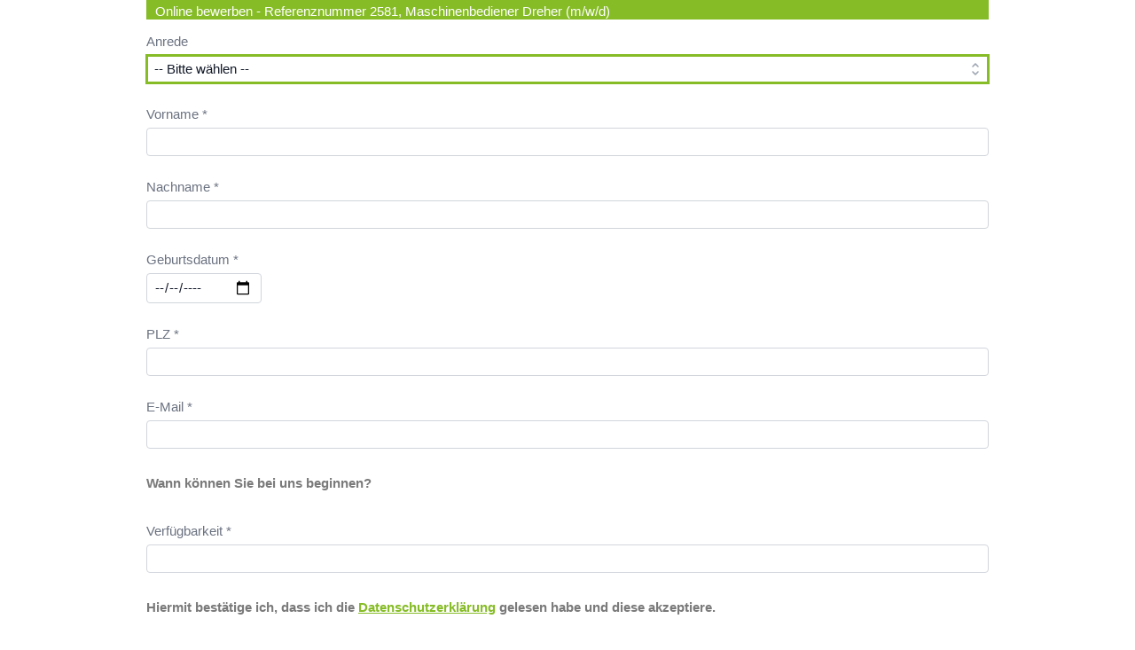

--- FILE ---
content_type: text/html; charset=UTF-8
request_url: https://jobs.a3-personal.de/public/bewerbung/?id=2581
body_size: 2921
content:
<!DOCTYPE html>
<html class="" lang="de"  xmlns:fb="http://ogp.me/ns/fb#">
<head>
	<meta charset="UTF-8">
	<title>Online bewerben - Referenznummer 2581, Maschinenbediener Dreher (m/w/d)</title>
	<meta name="viewport" content="width=device-width, initial-scale=1.0">
			<meta name="robots" content="INDEX,FOLLOW">
	
	<link rel="stylesheet" href="/v1766071904/combined/jobs-combined.custom.css" ><script src="/v1766071904/combined/jobs-combined.js" type="text/javascript"></script>	
		<meta property="og:url" content="https://jobs.a3-personal.de/public/bewerbung/?id=2581">
	<meta property="og:site_name" content="A3 Personaldienstleistungen GmbH">
	<meta property="og:title" content="Online bewerben - Referenznummer 2581, Maschinenbediener Dreher (m/w/d)">
	<meta property="og:image" content="https://jobs.a3-personal.de/v1615806890/public_data/logo-facebook.jpg"><link href="https://jobs.a3-personal.de/v1615806824/public_data/favicon.ico" rel="icon"><!-- ATS:coveto --></head>
<body id="coveto_public" class="coveto_bewerbung de_DE public_bewerbung screen">
		<noscript>
			<div class="msg">
				Bitte aktivieren Sie JavaScript, um alle Funktionen nutzen zu können. 
			</div>
		</noscript>

<div id="coveto_outer">



<div id="jobs_header" class="clearfix">
			
			<p>Online bewerben - Referenznummer 2581, Maschinenbediener Dreher (m/w/d)</p>
			

</div>

<div id="html_vor_bewerbung" class="de_DE"></div>
<div class="coveto_bewerbung_form ">
	
<form id="form_567a3c82fc34769babaf1c0f90f2131c" class="coveto_form_id_4 amaForm" action="/public/bewerbung/?id=2581" method="post" target="_self" accept-charset="utf-8" ><ul class="amaForm-step-group" data-step="1"><li><label for="bw_anrede" class="left">Anrede</label><select  class="select" id="bw_anrede" name="bw_anrede" size="1" ><option value="">-- Bitte wählen --</option><option value="Unbekannt">Ohne Angabe</option><option value="Herr">Herr</option><option value="Frau">Frau</option></select></li></ul><ul class="amaForm-step-group" data-step="2"><li><label for="bw_vorname" class="left">Vorname *</label><input autocomplete="given-name" class="text" type="text" id="bw_vorname" name="bw_vorname" value="" required></li></ul><ul class="amaForm-step-group" data-step="3"><li><label for="bw_name" class="left">Nachname *</label><input autocomplete="family-name" class="text" type="text" id="bw_name" name="bw_name" value="" required></li></ul><ul class="amaForm-step-group" data-step="4"><li><label for="bw_geburtsdatum" class="left">Geburtsdatum *</label><input autocomplete="bday" class="text date" type="date" id="bw_geburtsdatum" name="bw_geburtsdatum" value="" required></li></ul><ul class="amaForm-step-group" data-step="5"><li><label for="bw_plz" class="left">PLZ *</label><input autocomplete="postal-code" class="text" type="text" id="bw_plz" name="bw_plz" value="" required></li></ul><ul class="amaForm-step-group" data-step="6"><li><label for="bw_email" class="left">E-Mail *</label><input autocomplete="email" class="text" type="email" id="bw_email" name="bw_email" value="" required></li></ul><ul class="amaForm-step-group" data-step="7"><li class="bewerbungsformular_hinweis"><p><strong>Wann können Sie bei uns beginnen?</strong></p></li><li><label for="freitextfeld3" class="left">Verfügbarkeit *</label><input  class="text" type="text" id="freitextfeld3" name="freitextfeld3" value="" required></li></ul><ul class="amaForm-step-group" data-step="8"><li class="bewerbungsformular_hinweis"><p><strong>Hiermit bestätige ich, dass ich die <a href="https://a3-personal.de/datenschutz/" target="_blank" rel="noopener">Datenschutzerklärung</a> gelesen habe und diese akzeptiere.</strong></p></li><li>
				<label class="left">
					Datenschutzerklärung
					
				</label>
			<div class="radiobutton--box">
				<label 
					class="block"
				>
 				<input 
 					type="radio" 
 					id="freitextfeld1_1" 
 					name="freitextfeld1" 
 					value="Meine Daten sollen nach der Absage gelöscht werden."
 					
				/>
				Meine Daten sollen nach der Absage gelöscht werden.
				</label>
			
				<label 
					class="block"
				>
 				<input 
 					type="radio" 
 					id="freitextfeld1_2" 
 					name="freitextfeld1" 
 					value="Ich möchte bis zum Widerruf passende Stellenangebote erhalten."
 					
				/>
				Ich möchte bis zum Widerruf passende Stellenangebote erhalten.
				</label>
			</div></li></ul><ul class="amaForm-step-group" data-step="8"></ul><ul><div id="i18n-bwf-upload" style="display: none;" data-nofiles="Es wurden keine Dateien hochgeladen." data-onefile="Es kann nur eine Datei hochgeladen werden." data-wrongfiletype="Ungültiger Dateityp." data-filesize="Die Datei ist zu groß." data-error="Fehler beim Hochladen." ></div>
				<li aria-labelledby="label-fotos">
					<div class="bwf-up__outer">
						<h2 id="label-fotos">Bewerbungsfoto</h2>
						
						<div
							id="upload-area-fotos"
							class="bwf-up__dropzone"
							role="button"
							tabindex="0"
							aria-labelledby="label-fotos fotos-desc"
							aria-describedby="fotos-desc"
						>
							<div id="fotos-desc">
								<i class="fa fa-cloud-upload fa-v4"></i>
								Hier klicken, Leertaste drücken oder eine Datei hier hin ziehen, um sie hochzuladen.
							</div>
							<input
								type="file"
								id="file-fotos"
								name="fotos"
								accept=".jpg,.jpeg"
								aria-hidden="true"
								style="display:none;"
								data-allowed="jpg,jpeg"
								data-sizelimit="8388608"
								
							>
						</div>
						<div 
							id="messages-fotos" 
							class="messages" 
							aria-live="polite"
						></div>
					</div>
				</li>
			
				<li aria-labelledby="label-dokumente">
					<div class="bwf-up__outer">
						<h2 id="label-dokumente">Weitere Dateien (z.B. Lebenslauf)</h2>
						
				<div class="bwf-up__hinweis bwf-up__hinweis--dokumente">
				Sie können uns hier Dokumente zu Ihrer Bewerbung hochladen.
				Möglich sind Dateien vom Typ pdf, jpg, jpeg, docx.
				Idealerweise sollten einzelne Dateien nicht größer als 2&nbsp;MB sein.
				Insgesamt können Sie 5&nbsp;MB hochladen.
				</div>
			
				<div class="bwf-up__hinweis bwf-up__hinweis--custom">
					Bitte laden Sie uns einen Lebenslauf hoch!
				</div>
			
						<div
							id="upload-area-dokumente"
							class="bwf-up__dropzone"
							role="button"
							tabindex="0"
							aria-labelledby="label-dokumente dokumente-desc"
							aria-describedby="dokumente-desc"
						>
							<div id="dokumente-desc">
								<i class="fa fa-cloud-upload fa-v4"></i>
								Hier klicken, Leertaste drücken oder Dateien hier hin ziehen, um sie hochzuladen.
							</div>
							<input
								type="file"
								id="file-dokumente"
								name="dokumente"
								accept=".pdf,.jpg,.jpeg,.docx"
								aria-hidden="true"
								style="display:none;"
								data-allowed="pdf,jpg,jpeg,docx"
								data-sizelimit="8388608"
								multiple
							>
						</div>
						<div 
							id="messages-dokumente" 
							class="messages" 
							aria-live="polite"
						></div>
					</div>
				</li>
			</ul>
    <ul class="amaForm-step-pager">
        <li>
            <a href="#" class="amaForm-step-pager-prev ctobts">
                <i class="fa fa-chevron-left fa-solid"></i>
                Zurück
            </a>
            <a href="#" class="amaForm-step-pager-next ctobts">
                Weiter
                <i class="fa fa-chevron-right fa-solid"></i>
            </a>
        </li>
    </ul>
<ul class="amaForm-step-group" data-step="9"><li id="html_vor_bewerbung_submit" class="de_DE"><h2>Ihre Bewerbung lässt sich nicht versenden?</h2>
<p>Wenn Sie nach dem Klicken des Bedienfeldes "Bewerben" nicht auf die "DANKE-Seite" weitergeleitet werden, prüfen Sie bitte, ob Sie alle Pflichtfelder ausgefüllt haben. Achten Sie auf die roten Hinweisbalken über den jeweiligen Eingabefeldern und korrigieren Sie die Eingaben! 
<h2>Wie weiß ich, ob meine Bewerbung angekommen ist?</h2>
<p>Wenn die Daten erfolgreich übermittelt wurden, werden Sie automatisch zur "DANKE-Seite" weitergeleitet. Diese gilt als Eingangsbestätigung.
</p></li><li><input class="submit" accesskey="s" type="submit" value="Bewerben" id="submit" /></li></ul></form><script type="text/javascript">$(document).ready(function(){ 
						setTimeout( function(){
							$( "#form_567a3c82fc34769babaf1c0f90f2131c li:visible:first" ).find( "input,select,textarea" ).not( ".date, .datetime" ).eq( 0 ).focus();
						}, 100);
					});</script></div>

<div id="html_nach_bewerbung" class="de_DE"></div>
<script type="text/javascript">
    $(document).ready(function(){
                if( self != top ){
            $.getJSON( '?checkSession=1', function( d ){
                if( !d.status ){
                    var baseMsg = 'Das Bewerbungsformular muss auf Ihrem Gerät in einem neuen Fenster geöffnet werden.';
                    var errorMsg = '';
                    errorMsg += '<p class="error" style="text-align: center;">';
                    errorMsg += baseMsg;
                    errorMsg += ' <a href="' + document.location.href + '" target="_blank" class="ctobtp">';
                    errorMsg += 'Bitte klicken Sie hier.';
                    errorMsg += '</a>';
                    errorMsg += '</p>';
                    $("form").replaceWith( errorMsg );
                }
            } );
        }
    });
</script>


	<div class="coveto_footer">

		
					<a class="coveto_impressum_link" target="_blank" rel="noopener" href="https://a3-personal.de/impressum/">Impressum</a>
		
				    <span class="coveto_divider">•</span>
        
					<a class="coveto_datenschutz_link" target="_blank" rel="noopener" href="https://a3-personal.de/datenschutz/">Datenschutzerklärung</a>
		
			</div>


	</div> 
</body>
</html>

--- FILE ---
content_type: text/css
request_url: https://jobs.a3-personal.de/v1766071904/combined/jobs-combined.custom.css
body_size: 59768
content:
/* css/colorbox.css*/
/*
    Colorbox Core Style:
    The following CSS is consistent between example themes and should not be altered.
*/
#colorbox, #cboxOverlay, #cboxWrapper{position:absolute; top:0; left:0; z-index:9999; overflow:hidden; -webkit-transform: translate3d(0,0,0);}
#cboxWrapper {max-width:none;}
#cboxOverlay{position:fixed; width:100%; height:100%;}
#cboxMiddleLeft, #cboxBottomLeft{clear:left;}
#cboxContent{position:relative;}
#cboxLoadedContent{overflow:auto; -webkit-overflow-scrolling: touch;}
#cboxTitle{margin:0;}
#cboxLoadingOverlay, #cboxLoadingGraphic{position:absolute; top:0; left:0; width:100%; height:100%;}
#cboxPrevious, #cboxNext, #cboxClose, #cboxSlideshow{cursor:pointer;}
.cboxPhoto{float:left; margin:auto; border:0; display:block; max-width:none; -ms-interpolation-mode:bicubic;}
.cboxIframe{width:100%; height:100%; display:block; border:0; padding:0; margin:0;}
#colorbox, #cboxContent, #cboxLoadedContent{box-sizing:content-box; -moz-box-sizing:content-box; -webkit-box-sizing:content-box;}

/* 
    User Style:
    Change the following styles to modify the appearance of Colorbox.  They are
    ordered & tabbed in a way that represents the nesting of the generated HTML.
*/
#cboxOverlay{background:#000; opacity: 0.9; filter: alpha(opacity = 90);}
#colorbox{outline:0;}
    #cboxContent{margin-top:20px;background:#000;}
        .cboxIframe{background:#fff;}
        #cboxError{padding:50px; border:1px solid #ccc;}
        #cboxLoadedContent{border:5px solid #000; background:#fff;}
        #cboxTitle{position:absolute; top:-20px; left:0; color:#ccc;}
        #cboxCurrent{position:absolute; top:-20px; right:0px; color:#ccc;}
        #cboxLoadingGraphic{background:url("/v1473511824/images/loading.gif") no-repeat center center;}

        /* these elements are buttons, and may need to have additional styles reset to avoid unwanted base styles */
        #cboxPrevious, #cboxNext, #cboxSlideshow, #cboxClose {border:0; padding:0; margin:0; overflow:visible; width:auto; background:none; }
        
        /* avoid outlines on :active (mouseclick), but preserve outlines on :focus (tabbed navigating) */
        #cboxPrevious:active, #cboxNext:active, #cboxSlideshow:active, #cboxClose:active {outline:0;}
        
        #cboxSlideshow{position:absolute; top:-20px; right:90px; color:#fff;}
        #cboxPrevious{position:absolute; top:50%; left:5px; margin-top:-32px; background:url("/v1473511824/images/controls.png") no-repeat top left; width:28px; height:65px; text-indent:-9999px;}
        #cboxPrevious:hover{background-position:bottom left;}
        #cboxNext{position:absolute; top:50%; right:5px; margin-top:-32px; background:url("/v1473511824/images/controls.png") no-repeat top right; width:28px; height:65px; text-indent:-9999px;}
        #cboxNext:hover{background-position:bottom right;}
        #cboxClose{position:absolute; top:5px; right:5px; display:block; background:url("/v1473511824/images/controls.png") no-repeat top center; width:38px; height:19px; text-indent:-9999px;}
        #cboxClose:hover{background-position:bottom center;}

/* js/jquery.autocomplete.css*/
.ac_results {
	padding: 0px;
	border: 1px solid WindowFrame;
	background-color: Window;
	overflow: hidden;
}

.ac_results ul {
	width: 100%;
	list-style-position: outside;
	list-style: none;
	padding: 0;
	margin: 0;
}

.ac_results iframe {
	display:none;/*sorry for IE5*/
	display/**/:block;/*sorry for IE5*/
	position:absolute;
	top:0;
	left:0;
	z-index:-1;
	filter:mask();
	width:3000px;
	height:3000px;
}

.ac_results li {
	margin: 0px;
	padding: 2px 5px;
	cursor: pointer;
	display: block;
	width: ~"calc( 100% - 10px )";
	font: menu;
	font-size: 12px;
	overflow: hidden;
}

.ac_loading {
	background : Window url("/images/indicator.gif") right center no-repeat;
}

.ac_over {
	background-color: Highlight;
	color: HighlightText;
}
/* js/fineuploader/fineuploader.css*/
/*
 * Original version: 1.0 © 2010 Andrew Valums ( andrew(at)valums.com )
 * Current Maintainer (2.0+): 2012, Ray Nicholus ( fineuploader(at)garstasio.com )
 *
 * Licensed under MIT license, GNU GPL 2 or later, GNU LGPL 2 or later, see license.txt.
 */
.qq-uploader {
    position: relative;
    width: 100%;
}
.qq-upload-button {
    display: block;
    width: 105px;
    padding: 7px 0;
    text-align: center;
    background: #880000;
    border-bottom: 1px solid #DDD;
    color: #FFF;
}
.qq-upload-button-hover {
    background: #CC0000;
}
.qq-upload-button-focus {
    outline: 1px dotted #000000;
}
.qq-upload-drop-area, .qq-upload-extra-drop-area {
    position: absolute;
    top: 0;
    left: 0;
    width: 100%;
    height: 100%;
    min-height: 30px;
    z-index: 2;
    background: #FF9797;
    text-align: center;
}
.qq-upload-drop-area span {
    display: block;
    position: absolute;
    top: 50%;
    width: 100%;
    margin-top: -8px;
    font-size: 16px;
}
.qq-upload-extra-drop-area {
    position: relative;
    margin-top: 50px;
    font-size: 16px;
    padding-top: 30px;
    height: 20px;
    min-height: 40px;
}
.qq-upload-drop-area-active {
    background: #FF7171;
}
.qq-upload-list {
    margin: 0;
    padding: 0;
    list-style: none;
}
.qq-upload-list li {
    margin: 0;
    padding: 9px;
    line-height: 15px;
    font-size: 16px;
    background-color: #FFF0BD;
}
.qq-upload-file, .qq-upload-spinner, .qq-upload-size, .qq-upload-cancel, .qq-upload-retry, .qq-upload-failed-text, .qq-upload-finished {
    margin-right: 12px;
}
.qq-upload-file {
}
.qq-upload-spinner {
    display: inline-block;
    background: url("/loading.gif");
    width: 15px;
    height: 15px;
    vertical-align: text-bottom;
}
.qq-drop-processing {
    display: none;
}
.qq-drop-processing-spinner {
    display: inline-block;
    background: url("/processing.gif");
    width: 24px;
    height: 24px;
    vertical-align: text-bottom;
}
.qq-upload-finished {
    display:none;
    width:15px;
    height:15px;
    vertical-align:text-bottom;
}
.qq-upload-retry {
    display: none;
    color: #000000;
}
.qq-upload-cancel {
	color: #000000;
}
.qq-upload-retryable .qq-upload-retry {
    display: inline;
}
.qq-upload-size, .qq-upload-cancel, .qq-upload-retry {
    font-size: 12px;
    font-weight: normal;
}
.qq-upload-failed-text {
    display: none;
    font-style: italic;
    font-weight: bold;
}
.qq-upload-failed-icon {
    display:none;
    width:15px;
    height:15px;
    vertical-align:text-bottom;
}
.qq-upload-fail .qq-upload-failed-text {
    display: inline;
}
.qq-upload-retrying .qq-upload-failed-text {
    display: inline;
    color: #D60000;
}
.qq-upload-list li.qq-upload-success {
    background-color: #5DA30C;
    color: #FFFFFF;
}
.qq-upload-list li.qq-upload-fail {
    background-color: #D60000;
    color: #FFFFFF;
}
.qq-progress-bar {
    background: -moz-linear-gradient(top,  rgba(30,87,153,1) 0%, rgba(41,137,216,1) 50%, rgba(32,124,202,1) 51%, rgba(125,185,232,1) 100%); /* FF3.6+ */
    background: -webkit-gradient(linear, left top, left bottom, color-stop(0%,rgba(30,87,153,1)), color-stop(50%,rgba(41,137,216,1)), color-stop(51%,rgba(32,124,202,1)), color-stop(100%,rgba(125,185,232,1))); /* Chrome,Safari4+ */
    background: -webkit-linear-gradient(top,  rgba(30,87,153,1) 0%,rgba(41,137,216,1) 50%,rgba(32,124,202,1) 51%,rgba(125,185,232,1) 100%); /* Chrome10+,Safari5.1+ */
    background: -o-linear-gradient(top,  rgba(30,87,153,1) 0%,rgba(41,137,216,1) 50%,rgba(32,124,202,1) 51%,rgba(125,185,232,1) 100%); /* Opera 11.10+ */
    background: -ms-linear-gradient(top,  rgba(30,87,153,1) 0%,rgba(41,137,216,1) 50%,rgba(32,124,202,1) 51%,rgba(125,185,232,1) 100%); /* IE10+ */
    background: linear-gradient(to bottom,  rgba(30,87,153,1) 0%,rgba(41,137,216,1) 50%,rgba(32,124,202,1) 51%,rgba(125,185,232,1) 100%); /* W3C */
    width: 0%;
    height: 15px;
    border-radius: 6px;
    margin-bottom: 3px;
    display: none;
}

/* js/jquery-confirm/jquery-confirm.min.css*/
/*!
 * jquery-confirm v3.3.4 (http://craftpip.github.io/jquery-confirm/)
 * Author: boniface pereira
 * Website: www.craftpip.com
 * Contact: hey@craftpip.com
 *
 * Copyright 2013-2019 jquery-confirm
 * Licensed under MIT (https://github.com/craftpip/jquery-confirm/blob/master/LICENSE)
 */@-webkit-keyframes jconfirm-spin{from{-webkit-transform:rotate(0deg);transform:rotate(0deg)}to{-webkit-transform:rotate(360deg);transform:rotate(360deg)}}@keyframes jconfirm-spin{from{-webkit-transform:rotate(0deg);transform:rotate(0deg)}to{-webkit-transform:rotate(360deg);transform:rotate(360deg)}}body[class*=jconfirm-no-scroll-]{overflow:hidden!important}.jconfirm{position:fixed;top:0;left:0;right:0;bottom:0;z-index:99999999;font-family:inherit;overflow:hidden}.jconfirm .jconfirm-bg{position:fixed;top:0;left:0;right:0;bottom:0;-webkit-transition:opacity .4s;transition:opacity .4s}.jconfirm .jconfirm-bg.jconfirm-bg-h{opacity:0!important}.jconfirm .jconfirm-scrollpane{-webkit-perspective:500px;perspective:500px;-webkit-perspective-origin:center;perspective-origin:center;display:table;width:100%;height:100%}.jconfirm .jconfirm-row{display:table-row;width:100%}.jconfirm .jconfirm-cell{display:table-cell;vertical-align:middle}.jconfirm .jconfirm-holder{max-height:100%;padding:50px 0}.jconfirm .jconfirm-box-container{-webkit-transition:-webkit-transform;transition:-webkit-transform;transition:transform;transition:transform,-webkit-transform}.jconfirm .jconfirm-box-container.jconfirm-no-transition{-webkit-transition:none!important;transition:none!important}.jconfirm .jconfirm-box{background:white;border-radius:4px;position:relative;outline:0;padding:15px 15px 0;overflow:hidden;margin-left:auto;margin-right:auto}@-webkit-keyframes type-blue{1%,100%{border-color:#3498db}50%{border-color:#5faee3}}@keyframes type-blue{1%,100%{border-color:#3498db}50%{border-color:#5faee3}}@-webkit-keyframes type-green{1%,100%{border-color:#2ecc71}50%{border-color:#54d98c}}@keyframes type-green{1%,100%{border-color:#2ecc71}50%{border-color:#54d98c}}@-webkit-keyframes type-red{1%,100%{border-color:#e74c3c}50%{border-color:#ed7669}}@keyframes type-red{1%,100%{border-color:#e74c3c}50%{border-color:#ed7669}}@-webkit-keyframes type-orange{1%,100%{border-color:#f1c40f}50%{border-color:#f4d03f}}@keyframes type-orange{1%,100%{border-color:#f1c40f}50%{border-color:#f4d03f}}@-webkit-keyframes type-purple{1%,100%{border-color:#9b59b6}50%{border-color:#b07cc6}}@keyframes type-purple{1%,100%{border-color:#9b59b6}50%{border-color:#b07cc6}}@-webkit-keyframes type-dark{1%,100%{border-color:#34495e}50%{border-color:#46627f}}@keyframes type-dark{1%,100%{border-color:#34495e}50%{border-color:#46627f}}.jconfirm .jconfirm-box.jconfirm-type-animated{-webkit-animation-duration:2s;animation-duration:2s;-webkit-animation-iteration-count:infinite;animation-iteration-count:infinite}.jconfirm .jconfirm-box.jconfirm-type-blue{border-top:solid 7px #3498db;-webkit-animation-name:type-blue;animation-name:type-blue}.jconfirm .jconfirm-box.jconfirm-type-green{border-top:solid 7px #2ecc71;-webkit-animation-name:type-green;animation-name:type-green}.jconfirm .jconfirm-box.jconfirm-type-red{border-top:solid 7px #e74c3c;-webkit-animation-name:type-red;animation-name:type-red}.jconfirm .jconfirm-box.jconfirm-type-orange{border-top:solid 7px #f1c40f;-webkit-animation-name:type-orange;animation-name:type-orange}.jconfirm .jconfirm-box.jconfirm-type-purple{border-top:solid 7px #9b59b6;-webkit-animation-name:type-purple;animation-name:type-purple}.jconfirm .jconfirm-box.jconfirm-type-dark{border-top:solid 7px #34495e;-webkit-animation-name:type-dark;animation-name:type-dark}.jconfirm .jconfirm-box.loading{height:120px}.jconfirm .jconfirm-box.loading:before{content:'';position:absolute;left:0;background:white;right:0;top:0;bottom:0;border-radius:10px;z-index:1}.jconfirm .jconfirm-box.loading:after{opacity:.6;content:'';height:30px;width:30px;border:solid 3px transparent;position:absolute;left:50%;margin-left:-15px;border-radius:50%;-webkit-animation:jconfirm-spin 1s infinite linear;animation:jconfirm-spin 1s infinite linear;border-bottom-color:dodgerblue;top:50%;margin-top:-15px;z-index:2}.jconfirm .jconfirm-box div.jconfirm-closeIcon{height:20px;width:20px;position:absolute;top:10px;right:10px;cursor:pointer;opacity:.6;text-align:center;font-size:27px!important;line-height:14px!important;display:none;z-index:1}.jconfirm .jconfirm-box div.jconfirm-closeIcon:empty{display:none}.jconfirm .jconfirm-box div.jconfirm-closeIcon .fa{font-size:16px}.jconfirm .jconfirm-box div.jconfirm-closeIcon .glyphicon{font-size:16px}.jconfirm .jconfirm-box div.jconfirm-closeIcon .zmdi{font-size:16px}.jconfirm .jconfirm-box div.jconfirm-closeIcon:hover{opacity:1}.jconfirm .jconfirm-box div.jconfirm-title-c{display:block;font-size:22px;line-height:20px;-webkit-user-select:none;-moz-user-select:none;-ms-user-select:none;user-select:none;cursor:default;padding-bottom:15px}.jconfirm .jconfirm-box div.jconfirm-title-c.jconfirm-hand{cursor:move}.jconfirm .jconfirm-box div.jconfirm-title-c .jconfirm-icon-c{font-size:inherit;display:inline-block;vertical-align:middle}.jconfirm .jconfirm-box div.jconfirm-title-c .jconfirm-icon-c i{vertical-align:middle}.jconfirm .jconfirm-box div.jconfirm-title-c .jconfirm-icon-c:empty{display:none}.jconfirm .jconfirm-box div.jconfirm-title-c .jconfirm-title{-webkit-user-select:none;-moz-user-select:none;-ms-user-select:none;user-select:none;font-size:inherit;font-family:inherit;display:inline-block;vertical-align:middle}.jconfirm .jconfirm-box div.jconfirm-title-c .jconfirm-title:empty{display:none}.jconfirm .jconfirm-box div.jconfirm-content-pane{margin-bottom:15px;height:auto;-webkit-transition:height .4s ease-in;transition:height .4s ease-in;display:inline-block;width:100%;position:relative;overflow-x:hidden;overflow-y:auto}.jconfirm .jconfirm-box div.jconfirm-content-pane.no-scroll{overflow-y:hidden}.jconfirm .jconfirm-box div.jconfirm-content-pane::-webkit-scrollbar{width:3px}.jconfirm .jconfirm-box div.jconfirm-content-pane::-webkit-scrollbar-track{background:rgba(0,0,0,0.1)}.jconfirm .jconfirm-box div.jconfirm-content-pane::-webkit-scrollbar-thumb{background:#666;border-radius:3px}.jconfirm .jconfirm-box div.jconfirm-content-pane .jconfirm-content{overflow:auto}.jconfirm .jconfirm-box div.jconfirm-content-pane .jconfirm-content img{max-width:100%;height:auto}.jconfirm .jconfirm-box div.jconfirm-content-pane .jconfirm-content:empty{display:none}.jconfirm .jconfirm-box .jconfirm-buttons{padding-bottom:11px}.jconfirm .jconfirm-box .jconfirm-buttons>button{margin-bottom:4px;margin-left:2px;margin-right:2px}.jconfirm .jconfirm-box .jconfirm-buttons button{display:inline-block;padding:6px 12px;font-size:14px;font-weight:400;line-height:1.42857143;text-align:center;white-space:nowrap;vertical-align:middle;-ms-touch-action:manipulation;touch-action:manipulation;cursor:pointer;-webkit-user-select:none;-moz-user-select:none;-ms-user-select:none;user-select:none;border-radius:4px;min-height:1em;-webkit-transition:opacity .1s ease,background-color .1s ease,color .1s ease,background .1s ease,-webkit-box-shadow .1s ease;transition:opacity .1s ease,background-color .1s ease,color .1s ease,background .1s ease,-webkit-box-shadow .1s ease;transition:opacity .1s ease,background-color .1s ease,color .1s ease,box-shadow .1s ease,background .1s ease;transition:opacity .1s ease,background-color .1s ease,color .1s ease,box-shadow .1s ease,background .1s ease,-webkit-box-shadow .1s ease;-webkit-tap-highlight-color:transparent;border:0;background-image:none}.jconfirm .jconfirm-box .jconfirm-buttons button.btn-blue{background-color:#3498db;color:#FFF;text-shadow:none;-webkit-transition:background .2s;transition:background .2s}.jconfirm .jconfirm-box .jconfirm-buttons button.btn-blue:hover{background-color:#2980b9;color:#FFF}.jconfirm .jconfirm-box .jconfirm-buttons button.btn-green{background-color:#2ecc71;color:#FFF;text-shadow:none;-webkit-transition:background .2s;transition:background .2s}.jconfirm .jconfirm-box .jconfirm-buttons button.btn-green:hover{background-color:#27ae60;color:#FFF}.jconfirm .jconfirm-box .jconfirm-buttons button.btn-red{background-color:#e74c3c;color:#FFF;text-shadow:none;-webkit-transition:background .2s;transition:background .2s}.jconfirm .jconfirm-box .jconfirm-buttons button.btn-red:hover{background-color:#c0392b;color:#FFF}.jconfirm .jconfirm-box .jconfirm-buttons button.btn-orange{background-color:#f1c40f;color:#FFF;text-shadow:none;-webkit-transition:background .2s;transition:background .2s}.jconfirm .jconfirm-box .jconfirm-buttons button.btn-orange:hover{background-color:#f39c12;color:#FFF}.jconfirm .jconfirm-box .jconfirm-buttons button.btn-default{background-color:#ecf0f1;color:#000;text-shadow:none;-webkit-transition:background .2s;transition:background .2s}.jconfirm .jconfirm-box .jconfirm-buttons button.btn-default:hover{background-color:#bdc3c7;color:#000}.jconfirm .jconfirm-box .jconfirm-buttons button.btn-purple{background-color:#9b59b6;color:#FFF;text-shadow:none;-webkit-transition:background .2s;transition:background .2s}.jconfirm .jconfirm-box .jconfirm-buttons button.btn-purple:hover{background-color:#8e44ad;color:#FFF}.jconfirm .jconfirm-box .jconfirm-buttons button.btn-dark{background-color:#34495e;color:#FFF;text-shadow:none;-webkit-transition:background .2s;transition:background .2s}.jconfirm .jconfirm-box .jconfirm-buttons button.btn-dark:hover{background-color:#2c3e50;color:#FFF}.jconfirm .jconfirm-box.jconfirm-type-red .jconfirm-title-c .jconfirm-icon-c{color:#e74c3c!important}.jconfirm .jconfirm-box.jconfirm-type-blue .jconfirm-title-c .jconfirm-icon-c{color:#3498db!important}.jconfirm .jconfirm-box.jconfirm-type-green .jconfirm-title-c .jconfirm-icon-c{color:#2ecc71!important}.jconfirm .jconfirm-box.jconfirm-type-purple .jconfirm-title-c .jconfirm-icon-c{color:#9b59b6!important}.jconfirm .jconfirm-box.jconfirm-type-orange .jconfirm-title-c .jconfirm-icon-c{color:#f1c40f!important}.jconfirm .jconfirm-box.jconfirm-type-dark .jconfirm-title-c .jconfirm-icon-c{color:#34495e!important}.jconfirm .jconfirm-clear{clear:both}.jconfirm.jconfirm-rtl{direction:rtl}.jconfirm.jconfirm-rtl div.jconfirm-closeIcon{left:5px;right:auto}.jconfirm.jconfirm-white .jconfirm-bg,.jconfirm.jconfirm-light .jconfirm-bg{background-color:#444;opacity:.2}.jconfirm.jconfirm-white .jconfirm-box,.jconfirm.jconfirm-light .jconfirm-box{-webkit-box-shadow:0 2px 6px rgba(0,0,0,0.2);box-shadow:0 2px 6px rgba(0,0,0,0.2);border-radius:5px}.jconfirm.jconfirm-white .jconfirm-box .jconfirm-title-c .jconfirm-icon-c,.jconfirm.jconfirm-light .jconfirm-box .jconfirm-title-c .jconfirm-icon-c{margin-right:8px;margin-left:0}.jconfirm.jconfirm-white .jconfirm-box .jconfirm-buttons,.jconfirm.jconfirm-light .jconfirm-box .jconfirm-buttons{float:right}.jconfirm.jconfirm-white .jconfirm-box .jconfirm-buttons button,.jconfirm.jconfirm-light .jconfirm-box .jconfirm-buttons button{text-transform:uppercase;font-size:14px;font-weight:bold;text-shadow:none}.jconfirm.jconfirm-white .jconfirm-box .jconfirm-buttons button.btn-default,.jconfirm.jconfirm-light .jconfirm-box .jconfirm-buttons button.btn-default{-webkit-box-shadow:none;box-shadow:none;color:#333}.jconfirm.jconfirm-white .jconfirm-box .jconfirm-buttons button.btn-default:hover,.jconfirm.jconfirm-light .jconfirm-box .jconfirm-buttons button.btn-default:hover{background:#ddd}.jconfirm.jconfirm-white.jconfirm-rtl .jconfirm-title-c .jconfirm-icon-c,.jconfirm.jconfirm-light.jconfirm-rtl .jconfirm-title-c .jconfirm-icon-c{margin-left:8px;margin-right:0}.jconfirm.jconfirm-black .jconfirm-bg,.jconfirm.jconfirm-dark .jconfirm-bg{background-color:darkslategray;opacity:.4}.jconfirm.jconfirm-black .jconfirm-box,.jconfirm.jconfirm-dark .jconfirm-box{-webkit-box-shadow:0 2px 6px rgba(0,0,0,0.2);box-shadow:0 2px 6px rgba(0,0,0,0.2);background:#444;border-radius:5px;color:white}.jconfirm.jconfirm-black .jconfirm-box .jconfirm-title-c .jconfirm-icon-c,.jconfirm.jconfirm-dark .jconfirm-box .jconfirm-title-c .jconfirm-icon-c{margin-right:8px;margin-left:0}.jconfirm.jconfirm-black .jconfirm-box .jconfirm-buttons,.jconfirm.jconfirm-dark .jconfirm-box .jconfirm-buttons{float:right}.jconfirm.jconfirm-black .jconfirm-box .jconfirm-buttons button,.jconfirm.jconfirm-dark .jconfirm-box .jconfirm-buttons button{border:0;background-image:none;text-transform:uppercase;font-size:14px;font-weight:bold;text-shadow:none;-webkit-transition:background .1s;transition:background .1s;color:white}.jconfirm.jconfirm-black .jconfirm-box .jconfirm-buttons button.btn-default,.jconfirm.jconfirm-dark .jconfirm-box .jconfirm-buttons button.btn-default{-webkit-box-shadow:none;box-shadow:none;color:#fff;background:0}.jconfirm.jconfirm-black .jconfirm-box .jconfirm-buttons button.btn-default:hover,.jconfirm.jconfirm-dark .jconfirm-box .jconfirm-buttons button.btn-default:hover{background:#666}.jconfirm.jconfirm-black.jconfirm-rtl .jconfirm-title-c .jconfirm-icon-c,.jconfirm.jconfirm-dark.jconfirm-rtl .jconfirm-title-c .jconfirm-icon-c{margin-left:8px;margin-right:0}.jconfirm .jconfirm-box.hilight.jconfirm-hilight-shake{-webkit-animation:shake .82s cubic-bezier(0.36,0.07,0.19,0.97) both;animation:shake .82s cubic-bezier(0.36,0.07,0.19,0.97) both;-webkit-transform:translate3d(0,0,0);transform:translate3d(0,0,0)}.jconfirm .jconfirm-box.hilight.jconfirm-hilight-glow{-webkit-animation:glow .82s cubic-bezier(0.36,0.07,0.19,0.97) both;animation:glow .82s cubic-bezier(0.36,0.07,0.19,0.97) both;-webkit-transform:translate3d(0,0,0);transform:translate3d(0,0,0)}@-webkit-keyframes shake{10%,90%{-webkit-transform:translate3d(-2px,0,0);transform:translate3d(-2px,0,0)}20%,80%{-webkit-transform:translate3d(4px,0,0);transform:translate3d(4px,0,0)}30%,50%,70%{-webkit-transform:translate3d(-8px,0,0);transform:translate3d(-8px,0,0)}40%,60%{-webkit-transform:translate3d(8px,0,0);transform:translate3d(8px,0,0)}}@keyframes shake{10%,90%{-webkit-transform:translate3d(-2px,0,0);transform:translate3d(-2px,0,0)}20%,80%{-webkit-transform:translate3d(4px,0,0);transform:translate3d(4px,0,0)}30%,50%,70%{-webkit-transform:translate3d(-8px,0,0);transform:translate3d(-8px,0,0)}40%,60%{-webkit-transform:translate3d(8px,0,0);transform:translate3d(8px,0,0)}}@-webkit-keyframes glow{0%,100%{-webkit-box-shadow:0 0 0 red;box-shadow:0 0 0 red}50%{-webkit-box-shadow:0 0 30px red;box-shadow:0 0 30px red}}@keyframes glow{0%,100%{-webkit-box-shadow:0 0 0 red;box-shadow:0 0 0 red}50%{-webkit-box-shadow:0 0 30px red;box-shadow:0 0 30px red}}.jconfirm{-webkit-perspective:400px;perspective:400px}.jconfirm .jconfirm-box{opacity:1;-webkit-transition-property:all;transition-property:all}.jconfirm .jconfirm-box.jconfirm-animation-top,.jconfirm .jconfirm-box.jconfirm-animation-left,.jconfirm .jconfirm-box.jconfirm-animation-right,.jconfirm .jconfirm-box.jconfirm-animation-bottom,.jconfirm .jconfirm-box.jconfirm-animation-opacity,.jconfirm .jconfirm-box.jconfirm-animation-zoom,.jconfirm .jconfirm-box.jconfirm-animation-scale,.jconfirm .jconfirm-box.jconfirm-animation-none,.jconfirm .jconfirm-box.jconfirm-animation-rotate,.jconfirm .jconfirm-box.jconfirm-animation-rotatex,.jconfirm .jconfirm-box.jconfirm-animation-rotatey,.jconfirm .jconfirm-box.jconfirm-animation-scaley,.jconfirm .jconfirm-box.jconfirm-animation-scalex{opacity:0}.jconfirm .jconfirm-box.jconfirm-animation-rotate{-webkit-transform:rotate(90deg);transform:rotate(90deg)}.jconfirm .jconfirm-box.jconfirm-animation-rotatex{-webkit-transform:rotateX(90deg);transform:rotateX(90deg);-webkit-transform-origin:center;transform-origin:center}.jconfirm .jconfirm-box.jconfirm-animation-rotatexr{-webkit-transform:rotateX(-90deg);transform:rotateX(-90deg);-webkit-transform-origin:center;transform-origin:center}.jconfirm .jconfirm-box.jconfirm-animation-rotatey{-webkit-transform:rotatey(90deg);transform:rotatey(90deg);-webkit-transform-origin:center;transform-origin:center}.jconfirm .jconfirm-box.jconfirm-animation-rotateyr{-webkit-transform:rotatey(-90deg);transform:rotatey(-90deg);-webkit-transform-origin:center;transform-origin:center}.jconfirm .jconfirm-box.jconfirm-animation-scaley{-webkit-transform:scaley(1.5);transform:scaley(1.5);-webkit-transform-origin:center;transform-origin:center}.jconfirm .jconfirm-box.jconfirm-animation-scalex{-webkit-transform:scalex(1.5);transform:scalex(1.5);-webkit-transform-origin:center;transform-origin:center}.jconfirm .jconfirm-box.jconfirm-animation-top{-webkit-transform:translate(0px,-100px);transform:translate(0px,-100px)}.jconfirm .jconfirm-box.jconfirm-animation-left{-webkit-transform:translate(-100px,0px);transform:translate(-100px,0px)}.jconfirm .jconfirm-box.jconfirm-animation-right{-webkit-transform:translate(100px,0px);transform:translate(100px,0px)}.jconfirm .jconfirm-box.jconfirm-animation-bottom{-webkit-transform:translate(0px,100px);transform:translate(0px,100px)}.jconfirm .jconfirm-box.jconfirm-animation-zoom{-webkit-transform:scale(1.2);transform:scale(1.2)}.jconfirm .jconfirm-box.jconfirm-animation-scale{-webkit-transform:scale(0.5);transform:scale(0.5)}.jconfirm .jconfirm-box.jconfirm-animation-none{visibility:hidden}.jconfirm.jconfirm-supervan .jconfirm-bg{background-color:rgba(54,70,93,0.95)}.jconfirm.jconfirm-supervan .jconfirm-box{background-color:transparent}.jconfirm.jconfirm-supervan .jconfirm-box.jconfirm-type-blue{border:0}.jconfirm.jconfirm-supervan .jconfirm-box.jconfirm-type-green{border:0}.jconfirm.jconfirm-supervan .jconfirm-box.jconfirm-type-red{border:0}.jconfirm.jconfirm-supervan .jconfirm-box.jconfirm-type-orange{border:0}.jconfirm.jconfirm-supervan .jconfirm-box.jconfirm-type-purple{border:0}.jconfirm.jconfirm-supervan .jconfirm-box.jconfirm-type-dark{border:0}.jconfirm.jconfirm-supervan .jconfirm-box div.jconfirm-closeIcon{color:white}.jconfirm.jconfirm-supervan .jconfirm-box div.jconfirm-title-c{text-align:center;color:white;font-size:28px;font-weight:normal}.jconfirm.jconfirm-supervan .jconfirm-box div.jconfirm-title-c>*{padding-bottom:25px}.jconfirm.jconfirm-supervan .jconfirm-box div.jconfirm-title-c .jconfirm-icon-c{margin-right:8px;margin-left:0}.jconfirm.jconfirm-supervan .jconfirm-box div.jconfirm-content-pane{margin-bottom:25px}.jconfirm.jconfirm-supervan .jconfirm-box div.jconfirm-content{text-align:center;color:white}.jconfirm.jconfirm-supervan .jconfirm-box .jconfirm-buttons{text-align:center}.jconfirm.jconfirm-supervan .jconfirm-box .jconfirm-buttons button{font-size:16px;border-radius:2px;background:#303f53;text-shadow:none;border:0;color:white;padding:10px;min-width:100px}.jconfirm.jconfirm-supervan.jconfirm-rtl .jconfirm-box div.jconfirm-title-c .jconfirm-icon-c{margin-left:8px;margin-right:0}.jconfirm.jconfirm-material .jconfirm-bg{background-color:rgba(0,0,0,0.67)}.jconfirm.jconfirm-material .jconfirm-box{background-color:white;-webkit-box-shadow:0 7px 8px -4px rgba(0,0,0,0.2),0 13px 19px 2px rgba(0,0,0,0.14),0 5px 24px 4px rgba(0,0,0,0.12);box-shadow:0 7px 8px -4px rgba(0,0,0,0.2),0 13px 19px 2px rgba(0,0,0,0.14),0 5px 24px 4px rgba(0,0,0,0.12);padding:30px 25px 10px 25px}.jconfirm.jconfirm-material .jconfirm-box .jconfirm-title-c .jconfirm-icon-c{margin-right:8px;margin-left:0}.jconfirm.jconfirm-material .jconfirm-box div.jconfirm-closeIcon{color:rgba(0,0,0,0.87)}.jconfirm.jconfirm-material .jconfirm-box div.jconfirm-title-c{color:rgba(0,0,0,0.87);font-size:22px;font-weight:bold}.jconfirm.jconfirm-material .jconfirm-box div.jconfirm-content{color:rgba(0,0,0,0.87)}.jconfirm.jconfirm-material .jconfirm-box .jconfirm-buttons{text-align:right}.jconfirm.jconfirm-material .jconfirm-box .jconfirm-buttons button{text-transform:uppercase;font-weight:500}.jconfirm.jconfirm-material.jconfirm-rtl .jconfirm-title-c .jconfirm-icon-c{margin-left:8px;margin-right:0}.jconfirm.jconfirm-bootstrap .jconfirm-bg{background-color:rgba(0,0,0,0.21)}.jconfirm.jconfirm-bootstrap .jconfirm-box{background-color:white;-webkit-box-shadow:0 3px 8px 0 rgba(0,0,0,0.2);box-shadow:0 3px 8px 0 rgba(0,0,0,0.2);border:solid 1px rgba(0,0,0,0.4);padding:15px 0 0}.jconfirm.jconfirm-bootstrap .jconfirm-box .jconfirm-title-c .jconfirm-icon-c{margin-right:8px;margin-left:0}.jconfirm.jconfirm-bootstrap .jconfirm-box div.jconfirm-closeIcon{color:rgba(0,0,0,0.87)}.jconfirm.jconfirm-bootstrap .jconfirm-box div.jconfirm-title-c{color:rgba(0,0,0,0.87);font-size:22px;font-weight:bold;padding-left:15px;padding-right:15px}.jconfirm.jconfirm-bootstrap .jconfirm-box div.jconfirm-content{color:rgba(0,0,0,0.87);padding:0 15px}.jconfirm.jconfirm-bootstrap .jconfirm-box .jconfirm-buttons{text-align:right;padding:10px;margin:-5px 0 0;border-top:solid 1px #ddd;overflow:hidden;border-radius:0 0 4px 4px}.jconfirm.jconfirm-bootstrap .jconfirm-box .jconfirm-buttons button{font-weight:500}.jconfirm.jconfirm-bootstrap.jconfirm-rtl .jconfirm-title-c .jconfirm-icon-c{margin-left:8px;margin-right:0}.jconfirm.jconfirm-modern .jconfirm-bg{background-color:slategray;opacity:.6}.jconfirm.jconfirm-modern .jconfirm-box{background-color:white;-webkit-box-shadow:0 7px 8px -4px rgba(0,0,0,0.2),0 13px 19px 2px rgba(0,0,0,0.14),0 5px 24px 4px rgba(0,0,0,0.12);box-shadow:0 7px 8px -4px rgba(0,0,0,0.2),0 13px 19px 2px rgba(0,0,0,0.14),0 5px 24px 4px rgba(0,0,0,0.12);padding:30px 30px 15px}.jconfirm.jconfirm-modern .jconfirm-box div.jconfirm-closeIcon{color:rgba(0,0,0,0.87);top:15px;right:15px}.jconfirm.jconfirm-modern .jconfirm-box div.jconfirm-title-c{color:rgba(0,0,0,0.87);font-size:24px;font-weight:bold;text-align:center;margin-bottom:10px}.jconfirm.jconfirm-modern .jconfirm-box div.jconfirm-title-c .jconfirm-icon-c{-webkit-transition:-webkit-transform .5s;transition:-webkit-transform .5s;transition:transform .5s;transition:transform .5s,-webkit-transform .5s;-webkit-transform:scale(0);transform:scale(0);display:block;margin-right:0;margin-left:0;margin-bottom:10px;font-size:69px;color:#aaa}.jconfirm.jconfirm-modern .jconfirm-box div.jconfirm-content{text-align:center;font-size:15px;color:#777;margin-bottom:25px}.jconfirm.jconfirm-modern .jconfirm-box .jconfirm-buttons{text-align:center}.jconfirm.jconfirm-modern .jconfirm-box .jconfirm-buttons button{font-weight:bold;text-transform:uppercase;-webkit-transition:background .1s;transition:background .1s;padding:10px 20px}.jconfirm.jconfirm-modern .jconfirm-box .jconfirm-buttons button+button{margin-left:4px}.jconfirm.jconfirm-modern.jconfirm-open .jconfirm-box .jconfirm-title-c .jconfirm-icon-c{-webkit-transform:scale(1);transform:scale(1)}
/* css/amaMC.css*/
/*
	amaMC - Mehrspaltiger Inhalt
 */
.amaMC:after {
    visibility: hidden;
    display: block;
    content: "";
    clear: both;
    height: 0;
}
/* Ab Tablet Hochformat Breite mehrspaltig darstellen  */
@media all and (min-width:768px){
	.amaMC > div[class*=amaMC] {
		float:left;
		display:inline;
		min-height: 1em;
		margin-left: 3%;
	}
	.amaMC > div:first-child{
		margin-left: 0 !important;
	}
	.amaMC25 > div[class*=amaMC]{
		width: 22.75%;
	}
	.amaMC33 > div[class*=amaMC]{
		width: 31.3%;
	}
	.amaMC50 > div[class*=amaMC]{
		width: 48.5%;
	}
	.amaMC3366 > .amaMC1, .amaMC6633 > .amaMC2{
		width: 31.3%;
	}
	.amaMC3366 > .amaMC2, .amaMC6633 > .amaMC1{
		width: 65.7%;
	}
}
/* css/amaHero.css*/
.amaHero-light, 
.amaHero-light p, 
.amaHero-light h1,
.amaHero-light h2,
.amaHero-light h3,
.amaHero-light h4,
.amaHero-light h5,
.amaHero-light h6,
.amaHero-light ul,
.amaHero-light ol
{
	color: #000 !important;
}

.amaHero-dark, 
.amaHero-dark p, 
.amaHero-dark h1,
.amaHero-dark h2,
.amaHero-dark h3,
.amaHero-dark h4,
.amaHero-dark h5,
.amaHero-dark h6,
.amaHero-dark ul,
.amaHero-dark ol
{
	color: #FFF !important;
}

@media all and (min-width:950px){
	.amaHero{
		position: relative;
	}

	.amaHero-tl{
		position: absolute;
		top: 0;
		left: 0;
	}
	.amaHero-tr{
		position: absolute;
		top: 0;
		right: 0;
	}
	.amaHero-bl{
		position: absolute;
		bottom: 0;
		left: 0;
	}
	.amaHero-br{
		position: absolute;
		bottom: 0;
		right: 0;
	}

	.amaHero-c{
		position: absolute;
		top: 50%;
		left: 50%;
		transform: translate(-50%, -50%);
	}
}
/* css/fontawesome/fontawesome.css*/
/*!
 * Font Awesome Free 6.7.2 by @fontawesome - https://fontawesome.com
 * License - https://fontawesome.com/license/free (Icons: CC BY 4.0, Fonts: SIL OFL 1.1, Code: MIT License)
 * Copyright 2024 Fonticons, Inc.
 */
.fa {
  font-family: var(--fa-style-family, "Font Awesome 6 Free");
  font-weight: var(--fa-style, 900); }

.fas,
.far,
.fab,
.fa-solid,
.fa-regular,
.fa-brands,
.fa {
  -moz-osx-font-smoothing: grayscale;
  -webkit-font-smoothing: antialiased;
  display: var(--fa-display, inline-block);
  font-style: normal;
  font-variant: normal;
  line-height: 1;
  text-rendering: auto; }

.fas::before,
.far::before,
.fab::before,
.fa-solid::before,
.fa-regular::before,
.fa-brands::before,
.fa::before {
  content: var(--fa); }

.fa-classic,
.fas,
.fa-solid,
.far,
.fa-regular {
  font-family: 'Font Awesome 6 Free'; }

.fa-brands,
.fab {
  font-family: 'Font Awesome 6 Brands'; }

.fa-1x {
  font-size: 1em; }

.fa-2x {
  font-size: 2em; }

.fa-3x {
  font-size: 3em; }

.fa-4x {
  font-size: 4em; }

.fa-5x {
  font-size: 5em; }

.fa-6x {
  font-size: 6em; }

.fa-7x {
  font-size: 7em; }

.fa-8x {
  font-size: 8em; }

.fa-9x {
  font-size: 9em; }

.fa-10x {
  font-size: 10em; }

.fa-2xs {
  font-size: 0.625em;
  line-height: 0.1em;
  vertical-align: 0.225em; }

.fa-xs {
  font-size: 0.75em;
  line-height: 0.08333em;
  vertical-align: 0.125em; }

.fa-sm {
  font-size: 0.875em;
  line-height: 0.07143em;
  vertical-align: 0.05357em; }

.fa-lg {
  font-size: 1.25em;
  line-height: 0.05em;
  vertical-align: -0.075em; }

.fa-xl {
  font-size: 1.5em;
  line-height: 0.04167em;
  vertical-align: -0.125em; }

.fa-2xl {
  font-size: 2em;
  line-height: 0.03125em;
  vertical-align: -0.1875em; }

.fa-fw {
  text-align: center;
  width: 1.25em; }

.fa-ul {
  list-style-type: none;
  margin-left: var(--fa-li-margin, 2.5em);
  padding-left: 0; }
  .fa-ul > li {
    position: relative; }

.fa-li {
  left: calc(-1 * var(--fa-li-width, 2em));
  position: absolute;
  text-align: center;
  width: var(--fa-li-width, 2em);
  line-height: inherit; }

.fa-border {
  border-color: var(--fa-border-color, #eee);
  border-radius: var(--fa-border-radius, 0.1em);
  border-style: var(--fa-border-style, solid);
  border-width: var(--fa-border-width, 0.08em);
  padding: var(--fa-border-padding, 0.2em 0.25em 0.15em); }

.fa-pull-left {
  float: left;
  margin-right: var(--fa-pull-margin, 0.3em); }

.fa-pull-right {
  float: right;
  margin-left: var(--fa-pull-margin, 0.3em); }

.fa-beat {
  animation-name: fa-beat;
  animation-delay: var(--fa-animation-delay, 0s);
  animation-direction: var(--fa-animation-direction, normal);
  animation-duration: var(--fa-animation-duration, 1s);
  animation-iteration-count: var(--fa-animation-iteration-count, infinite);
  animation-timing-function: var(--fa-animation-timing, ease-in-out); }

.fa-bounce {
  animation-name: fa-bounce;
  animation-delay: var(--fa-animation-delay, 0s);
  animation-direction: var(--fa-animation-direction, normal);
  animation-duration: var(--fa-animation-duration, 1s);
  animation-iteration-count: var(--fa-animation-iteration-count, infinite);
  animation-timing-function: var(--fa-animation-timing, cubic-bezier(0.28, 0.84, 0.42, 1)); }

.fa-fade {
  animation-name: fa-fade;
  animation-delay: var(--fa-animation-delay, 0s);
  animation-direction: var(--fa-animation-direction, normal);
  animation-duration: var(--fa-animation-duration, 1s);
  animation-iteration-count: var(--fa-animation-iteration-count, infinite);
  animation-timing-function: var(--fa-animation-timing, cubic-bezier(0.4, 0, 0.6, 1)); }

.fa-beat-fade {
  animation-name: fa-beat-fade;
  animation-delay: var(--fa-animation-delay, 0s);
  animation-direction: var(--fa-animation-direction, normal);
  animation-duration: var(--fa-animation-duration, 1s);
  animation-iteration-count: var(--fa-animation-iteration-count, infinite);
  animation-timing-function: var(--fa-animation-timing, cubic-bezier(0.4, 0, 0.6, 1)); }

.fa-flip {
  animation-name: fa-flip;
  animation-delay: var(--fa-animation-delay, 0s);
  animation-direction: var(--fa-animation-direction, normal);
  animation-duration: var(--fa-animation-duration, 1s);
  animation-iteration-count: var(--fa-animation-iteration-count, infinite);
  animation-timing-function: var(--fa-animation-timing, ease-in-out); }

.fa-shake {
  animation-name: fa-shake;
  animation-delay: var(--fa-animation-delay, 0s);
  animation-direction: var(--fa-animation-direction, normal);
  animation-duration: var(--fa-animation-duration, 1s);
  animation-iteration-count: var(--fa-animation-iteration-count, infinite);
  animation-timing-function: var(--fa-animation-timing, linear); }

.fa-spin {
  animation-name: fa-spin;
  animation-delay: var(--fa-animation-delay, 0s);
  animation-direction: var(--fa-animation-direction, normal);
  animation-duration: var(--fa-animation-duration, 2s);
  animation-iteration-count: var(--fa-animation-iteration-count, infinite);
  animation-timing-function: var(--fa-animation-timing, linear); }

.fa-spin-reverse {
  --fa-animation-direction: reverse; }

.fa-pulse,
.fa-spin-pulse {
  animation-name: fa-spin;
  animation-direction: var(--fa-animation-direction, normal);
  animation-duration: var(--fa-animation-duration, 1s);
  animation-iteration-count: var(--fa-animation-iteration-count, infinite);
  animation-timing-function: var(--fa-animation-timing, steps(8)); }

@media (prefers-reduced-motion: reduce) {
  .fa-beat,
  .fa-bounce,
  .fa-fade,
  .fa-beat-fade,
  .fa-flip,
  .fa-pulse,
  .fa-shake,
  .fa-spin,
  .fa-spin-pulse {
    animation-delay: -1ms;
    animation-duration: 1ms;
    animation-iteration-count: 1;
    transition-delay: 0s;
    transition-duration: 0s; } }

@keyframes fa-beat {
  0%, 90% {
    transform: scale(1); }
  45% {
    transform: scale(var(--fa-beat-scale, 1.25)); } }

@keyframes fa-bounce {
  0% {
    transform: scale(1, 1) translateY(0); }
  10% {
    transform: scale(var(--fa-bounce-start-scale-x, 1.1), var(--fa-bounce-start-scale-y, 0.9)) translateY(0); }
  30% {
    transform: scale(var(--fa-bounce-jump-scale-x, 0.9), var(--fa-bounce-jump-scale-y, 1.1)) translateY(var(--fa-bounce-height, -0.5em)); }
  50% {
    transform: scale(var(--fa-bounce-land-scale-x, 1.05), var(--fa-bounce-land-scale-y, 0.95)) translateY(0); }
  57% {
    transform: scale(1, 1) translateY(var(--fa-bounce-rebound, -0.125em)); }
  64% {
    transform: scale(1, 1) translateY(0); }
  100% {
    transform: scale(1, 1) translateY(0); } }

@keyframes fa-fade {
  50% {
    opacity: var(--fa-fade-opacity, 0.4); } }

@keyframes fa-beat-fade {
  0%, 100% {
    opacity: var(--fa-beat-fade-opacity, 0.4);
    transform: scale(1); }
  50% {
    opacity: 1;
    transform: scale(var(--fa-beat-fade-scale, 1.125)); } }

@keyframes fa-flip {
  50% {
    transform: rotate3d(var(--fa-flip-x, 0), var(--fa-flip-y, 1), var(--fa-flip-z, 0), var(--fa-flip-angle, -180deg)); } }

@keyframes fa-shake {
  0% {
    transform: rotate(-15deg); }
  4% {
    transform: rotate(15deg); }
  8%, 24% {
    transform: rotate(-18deg); }
  12%, 28% {
    transform: rotate(18deg); }
  16% {
    transform: rotate(-22deg); }
  20% {
    transform: rotate(22deg); }
  32% {
    transform: rotate(-12deg); }
  36% {
    transform: rotate(12deg); }
  40%, 100% {
    transform: rotate(0deg); } }

@keyframes fa-spin {
  0% {
    transform: rotate(0deg); }
  100% {
    transform: rotate(360deg); } }

.fa-rotate-90 {
  transform: rotate(90deg); }

.fa-rotate-180 {
  transform: rotate(180deg); }

.fa-rotate-270 {
  transform: rotate(270deg); }

.fa-flip-horizontal {
  transform: scale(-1, 1); }

.fa-flip-vertical {
  transform: scale(1, -1); }

.fa-flip-both,
.fa-flip-horizontal.fa-flip-vertical {
  transform: scale(-1, -1); }

.fa-rotate-by {
  transform: rotate(var(--fa-rotate-angle, 0)); }

.fa-stack {
  display: inline-block;
  height: 2em;
  line-height: 2em;
  position: relative;
  vertical-align: middle;
  width: 2.5em; }

.fa-stack-1x,
.fa-stack-2x {
  left: 0;
  position: absolute;
  text-align: center;
  width: 100%;
  z-index: var(--fa-stack-z-index, auto); }

.fa-stack-1x {
  line-height: inherit; }

.fa-stack-2x {
  font-size: 2em; }

.fa-inverse {
  color: var(--fa-inverse, #fff); }

/* Font Awesome uses the Unicode Private Use Area (PUA) to ensure screen
readers do not read off random characters that represent icons */

.fa-0 {
  --fa: "\30"; }

.fa-1 {
  --fa: "\31"; }

.fa-2 {
  --fa: "\32"; }

.fa-3 {
  --fa: "\33"; }

.fa-4 {
  --fa: "\34"; }

.fa-5 {
  --fa: "\35"; }

.fa-6 {
  --fa: "\36"; }

.fa-7 {
  --fa: "\37"; }

.fa-8 {
  --fa: "\38"; }

.fa-9 {
  --fa: "\39"; }

.fa-fill-drip {
  --fa: "\f576"; }

.fa-arrows-to-circle {
  --fa: "\e4bd"; }

.fa-circle-chevron-right {
  --fa: "\f138"; }

.fa-chevron-circle-right {
  --fa: "\f138"; }

.fa-at {
  --fa: "\40"; }

.fa-trash-can {
  --fa: "\f2ed"; }

.fa-trash-alt {
  --fa: "\f2ed"; }

.fa-text-height {
  --fa: "\f034"; }

.fa-user-xmark {
  --fa: "\f235"; }

.fa-user-times {
  --fa: "\f235"; }

.fa-stethoscope {
  --fa: "\f0f1"; }

.fa-message {
  --fa: "\f27a"; }

.fa-comment-alt {
  --fa: "\f27a"; }

.fa-info {
  --fa: "\f129"; }

.fa-down-left-and-up-right-to-center {
  --fa: "\f422"; }

.fa-compress-alt {
  --fa: "\f422"; }

.fa-explosion {
  --fa: "\e4e9"; }

.fa-file-lines {
  --fa: "\f15c"; }

.fa-file-alt {
  --fa: "\f15c"; }

.fa-file-text {
  --fa: "\f15c"; }

.fa-wave-square {
  --fa: "\f83e"; }

.fa-ring {
  --fa: "\f70b"; }

.fa-building-un {
  --fa: "\e4d9"; }

.fa-dice-three {
  --fa: "\f527"; }

.fa-calendar-days {
  --fa: "\f073"; }

.fa-calendar-alt {
  --fa: "\f073"; }

.fa-anchor-circle-check {
  --fa: "\e4aa"; }

.fa-building-circle-arrow-right {
  --fa: "\e4d1"; }

.fa-volleyball {
  --fa: "\f45f"; }

.fa-volleyball-ball {
  --fa: "\f45f"; }

.fa-arrows-up-to-line {
  --fa: "\e4c2"; }

.fa-sort-down {
  --fa: "\f0dd"; }

.fa-sort-desc {
  --fa: "\f0dd"; }

.fa-circle-minus {
  --fa: "\f056"; }

.fa-minus-circle {
  --fa: "\f056"; }

.fa-door-open {
  --fa: "\f52b"; }

.fa-right-from-bracket {
  --fa: "\f2f5"; }

.fa-sign-out-alt {
  --fa: "\f2f5"; }

.fa-atom {
  --fa: "\f5d2"; }

.fa-soap {
  --fa: "\e06e"; }

.fa-icons {
  --fa: "\f86d"; }

.fa-heart-music-camera-bolt {
  --fa: "\f86d"; }

.fa-microphone-lines-slash {
  --fa: "\f539"; }

.fa-microphone-alt-slash {
  --fa: "\f539"; }

.fa-bridge-circle-check {
  --fa: "\e4c9"; }

.fa-pump-medical {
  --fa: "\e06a"; }

.fa-fingerprint {
  --fa: "\f577"; }

.fa-hand-point-right {
  --fa: "\f0a4"; }

.fa-magnifying-glass-location {
  --fa: "\f689"; }

.fa-search-location {
  --fa: "\f689"; }

.fa-forward-step {
  --fa: "\f051"; }

.fa-step-forward {
  --fa: "\f051"; }

.fa-face-smile-beam {
  --fa: "\f5b8"; }

.fa-smile-beam {
  --fa: "\f5b8"; }

.fa-flag-checkered {
  --fa: "\f11e"; }

.fa-football {
  --fa: "\f44e"; }

.fa-football-ball {
  --fa: "\f44e"; }

.fa-school-circle-exclamation {
  --fa: "\e56c"; }

.fa-crop {
  --fa: "\f125"; }

.fa-angles-down {
  --fa: "\f103"; }

.fa-angle-double-down {
  --fa: "\f103"; }

.fa-users-rectangle {
  --fa: "\e594"; }

.fa-people-roof {
  --fa: "\e537"; }

.fa-people-line {
  --fa: "\e534"; }

.fa-beer-mug-empty {
  --fa: "\f0fc"; }

.fa-beer {
  --fa: "\f0fc"; }

.fa-diagram-predecessor {
  --fa: "\e477"; }

.fa-arrow-up-long {
  --fa: "\f176"; }

.fa-long-arrow-up {
  --fa: "\f176"; }

.fa-fire-flame-simple {
  --fa: "\f46a"; }

.fa-burn {
  --fa: "\f46a"; }

.fa-person {
  --fa: "\f183"; }

.fa-male {
  --fa: "\f183"; }

.fa-laptop {
  --fa: "\f109"; }

.fa-file-csv {
  --fa: "\f6dd"; }

.fa-menorah {
  --fa: "\f676"; }

.fa-truck-plane {
  --fa: "\e58f"; }

.fa-record-vinyl {
  --fa: "\f8d9"; }

.fa-face-grin-stars {
  --fa: "\f587"; }

.fa-grin-stars {
  --fa: "\f587"; }

.fa-bong {
  --fa: "\f55c"; }

.fa-spaghetti-monster-flying {
  --fa: "\f67b"; }

.fa-pastafarianism {
  --fa: "\f67b"; }

.fa-arrow-down-up-across-line {
  --fa: "\e4af"; }

.fa-spoon {
  --fa: "\f2e5"; }

.fa-utensil-spoon {
  --fa: "\f2e5"; }

.fa-jar-wheat {
  --fa: "\e517"; }

.fa-envelopes-bulk {
  --fa: "\f674"; }

.fa-mail-bulk {
  --fa: "\f674"; }

.fa-file-circle-exclamation {
  --fa: "\e4eb"; }

.fa-circle-h {
  --fa: "\f47e"; }

.fa-hospital-symbol {
  --fa: "\f47e"; }

.fa-pager {
  --fa: "\f815"; }

.fa-address-book {
  --fa: "\f2b9"; }

.fa-contact-book {
  --fa: "\f2b9"; }

.fa-strikethrough {
  --fa: "\f0cc"; }

.fa-k {
  --fa: "\4b"; }

.fa-landmark-flag {
  --fa: "\e51c"; }

.fa-pencil {
  --fa: "\f303"; }

.fa-pencil-alt {
  --fa: "\f303"; }

.fa-backward {
  --fa: "\f04a"; }

.fa-caret-right {
  --fa: "\f0da"; }

.fa-comments {
  --fa: "\f086"; }

.fa-paste {
  --fa: "\f0ea"; }

.fa-file-clipboard {
  --fa: "\f0ea"; }

.fa-code-pull-request {
  --fa: "\e13c"; }

.fa-clipboard-list {
  --fa: "\f46d"; }

.fa-truck-ramp-box {
  --fa: "\f4de"; }

.fa-truck-loading {
  --fa: "\f4de"; }

.fa-user-check {
  --fa: "\f4fc"; }

.fa-vial-virus {
  --fa: "\e597"; }

.fa-sheet-plastic {
  --fa: "\e571"; }

.fa-blog {
  --fa: "\f781"; }

.fa-user-ninja {
  --fa: "\f504"; }

.fa-person-arrow-up-from-line {
  --fa: "\e539"; }

.fa-scroll-torah {
  --fa: "\f6a0"; }

.fa-torah {
  --fa: "\f6a0"; }

.fa-broom-ball {
  --fa: "\f458"; }

.fa-quidditch {
  --fa: "\f458"; }

.fa-quidditch-broom-ball {
  --fa: "\f458"; }

.fa-toggle-off {
  --fa: "\f204"; }

.fa-box-archive {
  --fa: "\f187"; }

.fa-archive {
  --fa: "\f187"; }

.fa-person-drowning {
  --fa: "\e545"; }

.fa-arrow-down-9-1 {
  --fa: "\f886"; }

.fa-sort-numeric-desc {
  --fa: "\f886"; }

.fa-sort-numeric-down-alt {
  --fa: "\f886"; }

.fa-face-grin-tongue-squint {
  --fa: "\f58a"; }

.fa-grin-tongue-squint {
  --fa: "\f58a"; }

.fa-spray-can {
  --fa: "\f5bd"; }

.fa-truck-monster {
  --fa: "\f63b"; }

.fa-w {
  --fa: "\57"; }

.fa-earth-africa {
  --fa: "\f57c"; }

.fa-globe-africa {
  --fa: "\f57c"; }

.fa-rainbow {
  --fa: "\f75b"; }

.fa-circle-notch {
  --fa: "\f1ce"; }

.fa-tablet-screen-button {
  --fa: "\f3fa"; }

.fa-tablet-alt {
  --fa: "\f3fa"; }

.fa-paw {
  --fa: "\f1b0"; }

.fa-cloud {
  --fa: "\f0c2"; }

.fa-trowel-bricks {
  --fa: "\e58a"; }

.fa-face-flushed {
  --fa: "\f579"; }

.fa-flushed {
  --fa: "\f579"; }

.fa-hospital-user {
  --fa: "\f80d"; }

.fa-tent-arrow-left-right {
  --fa: "\e57f"; }

.fa-gavel {
  --fa: "\f0e3"; }

.fa-legal {
  --fa: "\f0e3"; }

.fa-binoculars {
  --fa: "\f1e5"; }

.fa-microphone-slash {
  --fa: "\f131"; }

.fa-box-tissue {
  --fa: "\e05b"; }

.fa-motorcycle {
  --fa: "\f21c"; }

.fa-bell-concierge {
  --fa: "\f562"; }

.fa-concierge-bell {
  --fa: "\f562"; }

.fa-pen-ruler {
  --fa: "\f5ae"; }

.fa-pencil-ruler {
  --fa: "\f5ae"; }

.fa-people-arrows {
  --fa: "\e068"; }

.fa-people-arrows-left-right {
  --fa: "\e068"; }

.fa-mars-and-venus-burst {
  --fa: "\e523"; }

.fa-square-caret-right {
  --fa: "\f152"; }

.fa-caret-square-right {
  --fa: "\f152"; }

.fa-scissors {
  --fa: "\f0c4"; }

.fa-cut {
  --fa: "\f0c4"; }

.fa-sun-plant-wilt {
  --fa: "\e57a"; }

.fa-toilets-portable {
  --fa: "\e584"; }

.fa-hockey-puck {
  --fa: "\f453"; }

.fa-table {
  --fa: "\f0ce"; }

.fa-magnifying-glass-arrow-right {
  --fa: "\e521"; }

.fa-tachograph-digital {
  --fa: "\f566"; }

.fa-digital-tachograph {
  --fa: "\f566"; }

.fa-users-slash {
  --fa: "\e073"; }

.fa-clover {
  --fa: "\e139"; }

.fa-reply {
  --fa: "\f3e5"; }

.fa-mail-reply {
  --fa: "\f3e5"; }

.fa-star-and-crescent {
  --fa: "\f699"; }

.fa-house-fire {
  --fa: "\e50c"; }

.fa-square-minus {
  --fa: "\f146"; }

.fa-minus-square {
  --fa: "\f146"; }

.fa-helicopter {
  --fa: "\f533"; }

.fa-compass {
  --fa: "\f14e"; }

.fa-square-caret-down {
  --fa: "\f150"; }

.fa-caret-square-down {
  --fa: "\f150"; }

.fa-file-circle-question {
  --fa: "\e4ef"; }

.fa-laptop-code {
  --fa: "\f5fc"; }

.fa-swatchbook {
  --fa: "\f5c3"; }

.fa-prescription-bottle {
  --fa: "\f485"; }

.fa-bars {
  --fa: "\f0c9"; }

.fa-navicon {
  --fa: "\f0c9"; }

.fa-people-group {
  --fa: "\e533"; }

.fa-hourglass-end {
  --fa: "\f253"; }

.fa-hourglass-3 {
  --fa: "\f253"; }

.fa-heart-crack {
  --fa: "\f7a9"; }

.fa-heart-broken {
  --fa: "\f7a9"; }

.fa-square-up-right {
  --fa: "\f360"; }

.fa-external-link-square-alt {
  --fa: "\f360"; }

.fa-face-kiss-beam {
  --fa: "\f597"; }

.fa-kiss-beam {
  --fa: "\f597"; }

.fa-film {
  --fa: "\f008"; }

.fa-ruler-horizontal {
  --fa: "\f547"; }

.fa-people-robbery {
  --fa: "\e536"; }

.fa-lightbulb {
  --fa: "\f0eb"; }

.fa-caret-left {
  --fa: "\f0d9"; }

.fa-circle-exclamation {
  --fa: "\f06a"; }

.fa-exclamation-circle {
  --fa: "\f06a"; }

.fa-school-circle-xmark {
  --fa: "\e56d"; }

.fa-arrow-right-from-bracket {
  --fa: "\f08b"; }

.fa-sign-out {
  --fa: "\f08b"; }

.fa-circle-chevron-down {
  --fa: "\f13a"; }

.fa-chevron-circle-down {
  --fa: "\f13a"; }

.fa-unlock-keyhole {
  --fa: "\f13e"; }

.fa-unlock-alt {
  --fa: "\f13e"; }

.fa-cloud-showers-heavy {
  --fa: "\f740"; }

.fa-headphones-simple {
  --fa: "\f58f"; }

.fa-headphones-alt {
  --fa: "\f58f"; }

.fa-sitemap {
  --fa: "\f0e8"; }

.fa-circle-dollar-to-slot {
  --fa: "\f4b9"; }

.fa-donate {
  --fa: "\f4b9"; }

.fa-memory {
  --fa: "\f538"; }

.fa-road-spikes {
  --fa: "\e568"; }

.fa-fire-burner {
  --fa: "\e4f1"; }

.fa-flag {
  --fa: "\f024"; }

.fa-hanukiah {
  --fa: "\f6e6"; }

.fa-feather {
  --fa: "\f52d"; }

.fa-volume-low {
  --fa: "\f027"; }

.fa-volume-down {
  --fa: "\f027"; }

.fa-comment-slash {
  --fa: "\f4b3"; }

.fa-cloud-sun-rain {
  --fa: "\f743"; }

.fa-compress {
  --fa: "\f066"; }

.fa-wheat-awn {
  --fa: "\e2cd"; }

.fa-wheat-alt {
  --fa: "\e2cd"; }

.fa-ankh {
  --fa: "\f644"; }

.fa-hands-holding-child {
  --fa: "\e4fa"; }

.fa-asterisk {
  --fa: "\2a"; }

.fa-square-check {
  --fa: "\f14a"; }

.fa-check-square {
  --fa: "\f14a"; }

.fa-peseta-sign {
  --fa: "\e221"; }

.fa-heading {
  --fa: "\f1dc"; }

.fa-header {
  --fa: "\f1dc"; }

.fa-ghost {
  --fa: "\f6e2"; }

.fa-list {
  --fa: "\f03a"; }

.fa-list-squares {
  --fa: "\f03a"; }

.fa-square-phone-flip {
  --fa: "\f87b"; }

.fa-phone-square-alt {
  --fa: "\f87b"; }

.fa-cart-plus {
  --fa: "\f217"; }

.fa-gamepad {
  --fa: "\f11b"; }

.fa-circle-dot {
  --fa: "\f192"; }

.fa-dot-circle {
  --fa: "\f192"; }

.fa-face-dizzy {
  --fa: "\f567"; }

.fa-dizzy {
  --fa: "\f567"; }

.fa-egg {
  --fa: "\f7fb"; }

.fa-house-medical-circle-xmark {
  --fa: "\e513"; }

.fa-campground {
  --fa: "\f6bb"; }

.fa-folder-plus {
  --fa: "\f65e"; }

.fa-futbol {
  --fa: "\f1e3"; }

.fa-futbol-ball {
  --fa: "\f1e3"; }

.fa-soccer-ball {
  --fa: "\f1e3"; }

.fa-paintbrush {
  --fa: "\f1fc"; }

.fa-paint-brush {
  --fa: "\f1fc"; }

.fa-lock {
  --fa: "\f023"; }

.fa-gas-pump {
  --fa: "\f52f"; }

.fa-hot-tub-person {
  --fa: "\f593"; }

.fa-hot-tub {
  --fa: "\f593"; }

.fa-map-location {
  --fa: "\f59f"; }

.fa-map-marked {
  --fa: "\f59f"; }

.fa-house-flood-water {
  --fa: "\e50e"; }

.fa-tree {
  --fa: "\f1bb"; }

.fa-bridge-lock {
  --fa: "\e4cc"; }

.fa-sack-dollar {
  --fa: "\f81d"; }

.fa-pen-to-square {
  --fa: "\f044"; }

.fa-edit {
  --fa: "\f044"; }

.fa-car-side {
  --fa: "\f5e4"; }

.fa-share-nodes {
  --fa: "\f1e0"; }

.fa-share-alt {
  --fa: "\f1e0"; }

.fa-heart-circle-minus {
  --fa: "\e4ff"; }

.fa-hourglass-half {
  --fa: "\f252"; }

.fa-hourglass-2 {
  --fa: "\f252"; }

.fa-microscope {
  --fa: "\f610"; }

.fa-sink {
  --fa: "\e06d"; }

.fa-bag-shopping {
  --fa: "\f290"; }

.fa-shopping-bag {
  --fa: "\f290"; }

.fa-arrow-down-z-a {
  --fa: "\f881"; }

.fa-sort-alpha-desc {
  --fa: "\f881"; }

.fa-sort-alpha-down-alt {
  --fa: "\f881"; }

.fa-mitten {
  --fa: "\f7b5"; }

.fa-person-rays {
  --fa: "\e54d"; }

.fa-users {
  --fa: "\f0c0"; }

.fa-eye-slash {
  --fa: "\f070"; }

.fa-flask-vial {
  --fa: "\e4f3"; }

.fa-hand {
  --fa: "\f256"; }

.fa-hand-paper {
  --fa: "\f256"; }

.fa-om {
  --fa: "\f679"; }

.fa-worm {
  --fa: "\e599"; }

.fa-house-circle-xmark {
  --fa: "\e50b"; }

.fa-plug {
  --fa: "\f1e6"; }

.fa-chevron-up {
  --fa: "\f077"; }

.fa-hand-spock {
  --fa: "\f259"; }

.fa-stopwatch {
  --fa: "\f2f2"; }

.fa-face-kiss {
  --fa: "\f596"; }

.fa-kiss {
  --fa: "\f596"; }

.fa-bridge-circle-xmark {
  --fa: "\e4cb"; }

.fa-face-grin-tongue {
  --fa: "\f589"; }

.fa-grin-tongue {
  --fa: "\f589"; }

.fa-chess-bishop {
  --fa: "\f43a"; }

.fa-face-grin-wink {
  --fa: "\f58c"; }

.fa-grin-wink {
  --fa: "\f58c"; }

.fa-ear-deaf {
  --fa: "\f2a4"; }

.fa-deaf {
  --fa: "\f2a4"; }

.fa-deafness {
  --fa: "\f2a4"; }

.fa-hard-of-hearing {
  --fa: "\f2a4"; }

.fa-road-circle-check {
  --fa: "\e564"; }

.fa-dice-five {
  --fa: "\f523"; }

.fa-square-rss {
  --fa: "\f143"; }

.fa-rss-square {
  --fa: "\f143"; }

.fa-land-mine-on {
  --fa: "\e51b"; }

.fa-i-cursor {
  --fa: "\f246"; }

.fa-stamp {
  --fa: "\f5bf"; }

.fa-stairs {
  --fa: "\e289"; }

.fa-i {
  --fa: "\49"; }

.fa-hryvnia-sign {
  --fa: "\f6f2"; }

.fa-hryvnia {
  --fa: "\f6f2"; }

.fa-pills {
  --fa: "\f484"; }

.fa-face-grin-wide {
  --fa: "\f581"; }

.fa-grin-alt {
  --fa: "\f581"; }

.fa-tooth {
  --fa: "\f5c9"; }

.fa-v {
  --fa: "\56"; }

.fa-bangladeshi-taka-sign {
  --fa: "\e2e6"; }

.fa-bicycle {
  --fa: "\f206"; }

.fa-staff-snake {
  --fa: "\e579"; }

.fa-rod-asclepius {
  --fa: "\e579"; }

.fa-rod-snake {
  --fa: "\e579"; }

.fa-staff-aesculapius {
  --fa: "\e579"; }

.fa-head-side-cough-slash {
  --fa: "\e062"; }

.fa-truck-medical {
  --fa: "\f0f9"; }

.fa-ambulance {
  --fa: "\f0f9"; }

.fa-wheat-awn-circle-exclamation {
  --fa: "\e598"; }

.fa-snowman {
  --fa: "\f7d0"; }

.fa-mortar-pestle {
  --fa: "\f5a7"; }

.fa-road-barrier {
  --fa: "\e562"; }

.fa-school {
  --fa: "\f549"; }

.fa-igloo {
  --fa: "\f7ae"; }

.fa-joint {
  --fa: "\f595"; }

.fa-angle-right {
  --fa: "\f105"; }

.fa-horse {
  --fa: "\f6f0"; }

.fa-q {
  --fa: "\51"; }

.fa-g {
  --fa: "\47"; }

.fa-notes-medical {
  --fa: "\f481"; }

.fa-temperature-half {
  --fa: "\f2c9"; }

.fa-temperature-2 {
  --fa: "\f2c9"; }

.fa-thermometer-2 {
  --fa: "\f2c9"; }

.fa-thermometer-half {
  --fa: "\f2c9"; }

.fa-dong-sign {
  --fa: "\e169"; }

.fa-capsules {
  --fa: "\f46b"; }

.fa-poo-storm {
  --fa: "\f75a"; }

.fa-poo-bolt {
  --fa: "\f75a"; }

.fa-face-frown-open {
  --fa: "\f57a"; }

.fa-frown-open {
  --fa: "\f57a"; }

.fa-hand-point-up {
  --fa: "\f0a6"; }

.fa-money-bill {
  --fa: "\f0d6"; }

.fa-bookmark {
  --fa: "\f02e"; }

.fa-align-justify {
  --fa: "\f039"; }

.fa-umbrella-beach {
  --fa: "\f5ca"; }

.fa-helmet-un {
  --fa: "\e503"; }

.fa-bullseye {
  --fa: "\f140"; }

.fa-bacon {
  --fa: "\f7e5"; }

.fa-hand-point-down {
  --fa: "\f0a7"; }

.fa-arrow-up-from-bracket {
  --fa: "\e09a"; }

.fa-folder {
  --fa: "\f07b"; }

.fa-folder-blank {
  --fa: "\f07b"; }

.fa-file-waveform {
  --fa: "\f478"; }

.fa-file-medical-alt {
  --fa: "\f478"; }

.fa-radiation {
  --fa: "\f7b9"; }

.fa-chart-simple {
  --fa: "\e473"; }

.fa-mars-stroke {
  --fa: "\f229"; }

.fa-vial {
  --fa: "\f492"; }

.fa-gauge {
  --fa: "\f624"; }

.fa-dashboard {
  --fa: "\f624"; }

.fa-gauge-med {
  --fa: "\f624"; }

.fa-tachometer-alt-average {
  --fa: "\f624"; }

.fa-wand-magic-sparkles {
  --fa: "\e2ca"; }

.fa-magic-wand-sparkles {
  --fa: "\e2ca"; }

.fa-e {
  --fa: "\45"; }

.fa-pen-clip {
  --fa: "\f305"; }

.fa-pen-alt {
  --fa: "\f305"; }

.fa-bridge-circle-exclamation {
  --fa: "\e4ca"; }

.fa-user {
  --fa: "\f007"; }

.fa-school-circle-check {
  --fa: "\e56b"; }

.fa-dumpster {
  --fa: "\f793"; }

.fa-van-shuttle {
  --fa: "\f5b6"; }

.fa-shuttle-van {
  --fa: "\f5b6"; }

.fa-building-user {
  --fa: "\e4da"; }

.fa-square-caret-left {
  --fa: "\f191"; }

.fa-caret-square-left {
  --fa: "\f191"; }

.fa-highlighter {
  --fa: "\f591"; }

.fa-key {
  --fa: "\f084"; }

.fa-bullhorn {
  --fa: "\f0a1"; }

.fa-globe {
  --fa: "\f0ac"; }

.fa-synagogue {
  --fa: "\f69b"; }

.fa-person-half-dress {
  --fa: "\e548"; }

.fa-road-bridge {
  --fa: "\e563"; }

.fa-location-arrow {
  --fa: "\f124"; }

.fa-c {
  --fa: "\43"; }

.fa-tablet-button {
  --fa: "\f10a"; }

.fa-building-lock {
  --fa: "\e4d6"; }

.fa-pizza-slice {
  --fa: "\f818"; }

.fa-money-bill-wave {
  --fa: "\f53a"; }

.fa-chart-area {
  --fa: "\f1fe"; }

.fa-area-chart {
  --fa: "\f1fe"; }

.fa-house-flag {
  --fa: "\e50d"; }

.fa-person-circle-minus {
  --fa: "\e540"; }

.fa-ban {
  --fa: "\f05e"; }

.fa-cancel {
  --fa: "\f05e"; }

.fa-camera-rotate {
  --fa: "\e0d8"; }

.fa-spray-can-sparkles {
  --fa: "\f5d0"; }

.fa-air-freshener {
  --fa: "\f5d0"; }

.fa-star {
  --fa: "\f005"; }

.fa-repeat {
  --fa: "\f363"; }

.fa-cross {
  --fa: "\f654"; }

.fa-box {
  --fa: "\f466"; }

.fa-venus-mars {
  --fa: "\f228"; }

.fa-arrow-pointer {
  --fa: "\f245"; }

.fa-mouse-pointer {
  --fa: "\f245"; }

.fa-maximize {
  --fa: "\f31e"; }

.fa-expand-arrows-alt {
  --fa: "\f31e"; }

.fa-charging-station {
  --fa: "\f5e7"; }

.fa-shapes {
  --fa: "\f61f"; }

.fa-triangle-circle-square {
  --fa: "\f61f"; }

.fa-shuffle {
  --fa: "\f074"; }

.fa-random {
  --fa: "\f074"; }

.fa-person-running {
  --fa: "\f70c"; }

.fa-running {
  --fa: "\f70c"; }

.fa-mobile-retro {
  --fa: "\e527"; }

.fa-grip-lines-vertical {
  --fa: "\f7a5"; }

.fa-spider {
  --fa: "\f717"; }

.fa-hands-bound {
  --fa: "\e4f9"; }

.fa-file-invoice-dollar {
  --fa: "\f571"; }

.fa-plane-circle-exclamation {
  --fa: "\e556"; }

.fa-x-ray {
  --fa: "\f497"; }

.fa-spell-check {
  --fa: "\f891"; }

.fa-slash {
  --fa: "\f715"; }

.fa-computer-mouse {
  --fa: "\f8cc"; }

.fa-mouse {
  --fa: "\f8cc"; }

.fa-arrow-right-to-bracket {
  --fa: "\f090"; }

.fa-sign-in {
  --fa: "\f090"; }

.fa-shop-slash {
  --fa: "\e070"; }

.fa-store-alt-slash {
  --fa: "\e070"; }

.fa-server {
  --fa: "\f233"; }

.fa-virus-covid-slash {
  --fa: "\e4a9"; }

.fa-shop-lock {
  --fa: "\e4a5"; }

.fa-hourglass-start {
  --fa: "\f251"; }

.fa-hourglass-1 {
  --fa: "\f251"; }

.fa-blender-phone {
  --fa: "\f6b6"; }

.fa-building-wheat {
  --fa: "\e4db"; }

.fa-person-breastfeeding {
  --fa: "\e53a"; }

.fa-right-to-bracket {
  --fa: "\f2f6"; }

.fa-sign-in-alt {
  --fa: "\f2f6"; }

.fa-venus {
  --fa: "\f221"; }

.fa-passport {
  --fa: "\f5ab"; }

.fa-thumbtack-slash {
  --fa: "\e68f"; }

.fa-thumb-tack-slash {
  --fa: "\e68f"; }

.fa-heart-pulse {
  --fa: "\f21e"; }

.fa-heartbeat {
  --fa: "\f21e"; }

.fa-people-carry-box {
  --fa: "\f4ce"; }

.fa-people-carry {
  --fa: "\f4ce"; }

.fa-temperature-high {
  --fa: "\f769"; }

.fa-microchip {
  --fa: "\f2db"; }

.fa-crown {
  --fa: "\f521"; }

.fa-weight-hanging {
  --fa: "\f5cd"; }

.fa-xmarks-lines {
  --fa: "\e59a"; }

.fa-file-prescription {
  --fa: "\f572"; }

.fa-weight-scale {
  --fa: "\f496"; }

.fa-weight {
  --fa: "\f496"; }

.fa-user-group {
  --fa: "\f500"; }

.fa-user-friends {
  --fa: "\f500"; }

.fa-arrow-up-a-z {
  --fa: "\f15e"; }

.fa-sort-alpha-up {
  --fa: "\f15e"; }

.fa-chess-knight {
  --fa: "\f441"; }

.fa-face-laugh-squint {
  --fa: "\f59b"; }

.fa-laugh-squint {
  --fa: "\f59b"; }

.fa-wheelchair {
  --fa: "\f193"; }

.fa-circle-arrow-up {
  --fa: "\f0aa"; }

.fa-arrow-circle-up {
  --fa: "\f0aa"; }

.fa-toggle-on {
  --fa: "\f205"; }

.fa-person-walking {
  --fa: "\f554"; }

.fa-walking {
  --fa: "\f554"; }

.fa-l {
  --fa: "\4c"; }

.fa-fire {
  --fa: "\f06d"; }

.fa-bed-pulse {
  --fa: "\f487"; }

.fa-procedures {
  --fa: "\f487"; }

.fa-shuttle-space {
  --fa: "\f197"; }

.fa-space-shuttle {
  --fa: "\f197"; }

.fa-face-laugh {
  --fa: "\f599"; }

.fa-laugh {
  --fa: "\f599"; }

.fa-folder-open {
  --fa: "\f07c"; }

.fa-heart-circle-plus {
  --fa: "\e500"; }

.fa-code-fork {
  --fa: "\e13b"; }

.fa-city {
  --fa: "\f64f"; }

.fa-microphone-lines {
  --fa: "\f3c9"; }

.fa-microphone-alt {
  --fa: "\f3c9"; }

.fa-pepper-hot {
  --fa: "\f816"; }

.fa-unlock {
  --fa: "\f09c"; }

.fa-colon-sign {
  --fa: "\e140"; }

.fa-headset {
  --fa: "\f590"; }

.fa-store-slash {
  --fa: "\e071"; }

.fa-road-circle-xmark {
  --fa: "\e566"; }

.fa-user-minus {
  --fa: "\f503"; }

.fa-mars-stroke-up {
  --fa: "\f22a"; }

.fa-mars-stroke-v {
  --fa: "\f22a"; }

.fa-champagne-glasses {
  --fa: "\f79f"; }

.fa-glass-cheers {
  --fa: "\f79f"; }

.fa-clipboard {
  --fa: "\f328"; }

.fa-house-circle-exclamation {
  --fa: "\e50a"; }

.fa-file-arrow-up {
  --fa: "\f574"; }

.fa-file-upload {
  --fa: "\f574"; }

.fa-wifi {
  --fa: "\f1eb"; }

.fa-wifi-3 {
  --fa: "\f1eb"; }

.fa-wifi-strong {
  --fa: "\f1eb"; }

.fa-bath {
  --fa: "\f2cd"; }

.fa-bathtub {
  --fa: "\f2cd"; }

.fa-underline {
  --fa: "\f0cd"; }

.fa-user-pen {
  --fa: "\f4ff"; }

.fa-user-edit {
  --fa: "\f4ff"; }

.fa-signature {
  --fa: "\f5b7"; }

.fa-stroopwafel {
  --fa: "\f551"; }

.fa-bold {
  --fa: "\f032"; }

.fa-anchor-lock {
  --fa: "\e4ad"; }

.fa-building-ngo {
  --fa: "\e4d7"; }

.fa-manat-sign {
  --fa: "\e1d5"; }

.fa-not-equal {
  --fa: "\f53e"; }

.fa-border-top-left {
  --fa: "\f853"; }

.fa-border-style {
  --fa: "\f853"; }

.fa-map-location-dot {
  --fa: "\f5a0"; }

.fa-map-marked-alt {
  --fa: "\f5a0"; }

.fa-jedi {
  --fa: "\f669"; }

.fa-square-poll-vertical {
  --fa: "\f681"; }

.fa-poll {
  --fa: "\f681"; }

.fa-mug-hot {
  --fa: "\f7b6"; }

.fa-car-battery {
  --fa: "\f5df"; }

.fa-battery-car {
  --fa: "\f5df"; }

.fa-gift {
  --fa: "\f06b"; }

.fa-dice-two {
  --fa: "\f528"; }

.fa-chess-queen {
  --fa: "\f445"; }

.fa-glasses {
  --fa: "\f530"; }

.fa-chess-board {
  --fa: "\f43c"; }

.fa-building-circle-check {
  --fa: "\e4d2"; }

.fa-person-chalkboard {
  --fa: "\e53d"; }

.fa-mars-stroke-right {
  --fa: "\f22b"; }

.fa-mars-stroke-h {
  --fa: "\f22b"; }

.fa-hand-back-fist {
  --fa: "\f255"; }

.fa-hand-rock {
  --fa: "\f255"; }

.fa-square-caret-up {
  --fa: "\f151"; }

.fa-caret-square-up {
  --fa: "\f151"; }

.fa-cloud-showers-water {
  --fa: "\e4e4"; }

.fa-chart-bar {
  --fa: "\f080"; }

.fa-bar-chart {
  --fa: "\f080"; }

.fa-hands-bubbles {
  --fa: "\e05e"; }

.fa-hands-wash {
  --fa: "\e05e"; }

.fa-less-than-equal {
  --fa: "\f537"; }

.fa-train {
  --fa: "\f238"; }

.fa-eye-low-vision {
  --fa: "\f2a8"; }

.fa-low-vision {
  --fa: "\f2a8"; }

.fa-crow {
  --fa: "\f520"; }

.fa-sailboat {
  --fa: "\e445"; }

.fa-window-restore {
  --fa: "\f2d2"; }

.fa-square-plus {
  --fa: "\f0fe"; }

.fa-plus-square {
  --fa: "\f0fe"; }

.fa-torii-gate {
  --fa: "\f6a1"; }

.fa-frog {
  --fa: "\f52e"; }

.fa-bucket {
  --fa: "\e4cf"; }

.fa-image {
  --fa: "\f03e"; }

.fa-microphone {
  --fa: "\f130"; }

.fa-cow {
  --fa: "\f6c8"; }

.fa-caret-up {
  --fa: "\f0d8"; }

.fa-screwdriver {
  --fa: "\f54a"; }

.fa-folder-closed {
  --fa: "\e185"; }

.fa-house-tsunami {
  --fa: "\e515"; }

.fa-square-nfi {
  --fa: "\e576"; }

.fa-arrow-up-from-ground-water {
  --fa: "\e4b5"; }

.fa-martini-glass {
  --fa: "\f57b"; }

.fa-glass-martini-alt {
  --fa: "\f57b"; }

.fa-square-binary {
  --fa: "\e69b"; }

.fa-rotate-left {
  --fa: "\f2ea"; }

.fa-rotate-back {
  --fa: "\f2ea"; }

.fa-rotate-backward {
  --fa: "\f2ea"; }

.fa-undo-alt {
  --fa: "\f2ea"; }

.fa-table-columns {
  --fa: "\f0db"; }

.fa-columns {
  --fa: "\f0db"; }

.fa-lemon {
  --fa: "\f094"; }

.fa-head-side-mask {
  --fa: "\e063"; }

.fa-handshake {
  --fa: "\f2b5"; }

.fa-gem {
  --fa: "\f3a5"; }

.fa-dolly {
  --fa: "\f472"; }

.fa-dolly-box {
  --fa: "\f472"; }

.fa-smoking {
  --fa: "\f48d"; }

.fa-minimize {
  --fa: "\f78c"; }

.fa-compress-arrows-alt {
  --fa: "\f78c"; }

.fa-monument {
  --fa: "\f5a6"; }

.fa-snowplow {
  --fa: "\f7d2"; }

.fa-angles-right {
  --fa: "\f101"; }

.fa-angle-double-right {
  --fa: "\f101"; }

.fa-cannabis {
  --fa: "\f55f"; }

.fa-circle-play {
  --fa: "\f144"; }

.fa-play-circle {
  --fa: "\f144"; }

.fa-tablets {
  --fa: "\f490"; }

.fa-ethernet {
  --fa: "\f796"; }

.fa-euro-sign {
  --fa: "\f153"; }

.fa-eur {
  --fa: "\f153"; }

.fa-euro {
  --fa: "\f153"; }

.fa-chair {
  --fa: "\f6c0"; }

.fa-circle-check {
  --fa: "\f058"; }

.fa-check-circle {
  --fa: "\f058"; }

.fa-circle-stop {
  --fa: "\f28d"; }

.fa-stop-circle {
  --fa: "\f28d"; }

.fa-compass-drafting {
  --fa: "\f568"; }

.fa-drafting-compass {
  --fa: "\f568"; }

.fa-plate-wheat {
  --fa: "\e55a"; }

.fa-icicles {
  --fa: "\f7ad"; }

.fa-person-shelter {
  --fa: "\e54f"; }

.fa-neuter {
  --fa: "\f22c"; }

.fa-id-badge {
  --fa: "\f2c1"; }

.fa-marker {
  --fa: "\f5a1"; }

.fa-face-laugh-beam {
  --fa: "\f59a"; }

.fa-laugh-beam {
  --fa: "\f59a"; }

.fa-helicopter-symbol {
  --fa: "\e502"; }

.fa-universal-access {
  --fa: "\f29a"; }

.fa-circle-chevron-up {
  --fa: "\f139"; }

.fa-chevron-circle-up {
  --fa: "\f139"; }

.fa-lari-sign {
  --fa: "\e1c8"; }

.fa-volcano {
  --fa: "\f770"; }

.fa-person-walking-dashed-line-arrow-right {
  --fa: "\e553"; }

.fa-sterling-sign {
  --fa: "\f154"; }

.fa-gbp {
  --fa: "\f154"; }

.fa-pound-sign {
  --fa: "\f154"; }

.fa-viruses {
  --fa: "\e076"; }

.fa-square-person-confined {
  --fa: "\e577"; }

.fa-user-tie {
  --fa: "\f508"; }

.fa-arrow-down-long {
  --fa: "\f175"; }

.fa-long-arrow-down {
  --fa: "\f175"; }

.fa-tent-arrow-down-to-line {
  --fa: "\e57e"; }

.fa-certificate {
  --fa: "\f0a3"; }

.fa-reply-all {
  --fa: "\f122"; }

.fa-mail-reply-all {
  --fa: "\f122"; }

.fa-suitcase {
  --fa: "\f0f2"; }

.fa-person-skating {
  --fa: "\f7c5"; }

.fa-skating {
  --fa: "\f7c5"; }

.fa-filter-circle-dollar {
  --fa: "\f662"; }

.fa-funnel-dollar {
  --fa: "\f662"; }

.fa-camera-retro {
  --fa: "\f083"; }

.fa-circle-arrow-down {
  --fa: "\f0ab"; }

.fa-arrow-circle-down {
  --fa: "\f0ab"; }

.fa-file-import {
  --fa: "\f56f"; }

.fa-arrow-right-to-file {
  --fa: "\f56f"; }

.fa-square-arrow-up-right {
  --fa: "\f14c"; }

.fa-external-link-square {
  --fa: "\f14c"; }

.fa-box-open {
  --fa: "\f49e"; }

.fa-scroll {
  --fa: "\f70e"; }

.fa-spa {
  --fa: "\f5bb"; }

.fa-location-pin-lock {
  --fa: "\e51f"; }

.fa-pause {
  --fa: "\f04c"; }

.fa-hill-avalanche {
  --fa: "\e507"; }

.fa-temperature-empty {
  --fa: "\f2cb"; }

.fa-temperature-0 {
  --fa: "\f2cb"; }

.fa-thermometer-0 {
  --fa: "\f2cb"; }

.fa-thermometer-empty {
  --fa: "\f2cb"; }

.fa-bomb {
  --fa: "\f1e2"; }

.fa-registered {
  --fa: "\f25d"; }

.fa-address-card {
  --fa: "\f2bb"; }

.fa-contact-card {
  --fa: "\f2bb"; }

.fa-vcard {
  --fa: "\f2bb"; }

.fa-scale-unbalanced-flip {
  --fa: "\f516"; }

.fa-balance-scale-right {
  --fa: "\f516"; }

.fa-subscript {
  --fa: "\f12c"; }

.fa-diamond-turn-right {
  --fa: "\f5eb"; }

.fa-directions {
  --fa: "\f5eb"; }

.fa-burst {
  --fa: "\e4dc"; }

.fa-house-laptop {
  --fa: "\e066"; }

.fa-laptop-house {
  --fa: "\e066"; }

.fa-face-tired {
  --fa: "\f5c8"; }

.fa-tired {
  --fa: "\f5c8"; }

.fa-money-bills {
  --fa: "\e1f3"; }

.fa-smog {
  --fa: "\f75f"; }

.fa-crutch {
  --fa: "\f7f7"; }

.fa-cloud-arrow-up {
  --fa: "\f0ee"; }

.fa-cloud-upload {
  --fa: "\f0ee"; }

.fa-cloud-upload-alt {
  --fa: "\f0ee"; }

.fa-palette {
  --fa: "\f53f"; }

.fa-arrows-turn-right {
  --fa: "\e4c0"; }

.fa-vest {
  --fa: "\e085"; }

.fa-ferry {
  --fa: "\e4ea"; }

.fa-arrows-down-to-people {
  --fa: "\e4b9"; }

.fa-seedling {
  --fa: "\f4d8"; }

.fa-sprout {
  --fa: "\f4d8"; }

.fa-left-right {
  --fa: "\f337"; }

.fa-arrows-alt-h {
  --fa: "\f337"; }

.fa-boxes-packing {
  --fa: "\e4c7"; }

.fa-circle-arrow-left {
  --fa: "\f0a8"; }

.fa-arrow-circle-left {
  --fa: "\f0a8"; }

.fa-group-arrows-rotate {
  --fa: "\e4f6"; }

.fa-bowl-food {
  --fa: "\e4c6"; }

.fa-candy-cane {
  --fa: "\f786"; }

.fa-arrow-down-wide-short {
  --fa: "\f160"; }

.fa-sort-amount-asc {
  --fa: "\f160"; }

.fa-sort-amount-down {
  --fa: "\f160"; }

.fa-cloud-bolt {
  --fa: "\f76c"; }

.fa-thunderstorm {
  --fa: "\f76c"; }

.fa-text-slash {
  --fa: "\f87d"; }

.fa-remove-format {
  --fa: "\f87d"; }

.fa-face-smile-wink {
  --fa: "\f4da"; }

.fa-smile-wink {
  --fa: "\f4da"; }

.fa-file-word {
  --fa: "\f1c2"; }

.fa-file-powerpoint {
  --fa: "\f1c4"; }

.fa-arrows-left-right {
  --fa: "\f07e"; }

.fa-arrows-h {
  --fa: "\f07e"; }

.fa-house-lock {
  --fa: "\e510"; }

.fa-cloud-arrow-down {
  --fa: "\f0ed"; }

.fa-cloud-download {
  --fa: "\f0ed"; }

.fa-cloud-download-alt {
  --fa: "\f0ed"; }

.fa-children {
  --fa: "\e4e1"; }

.fa-chalkboard {
  --fa: "\f51b"; }

.fa-blackboard {
  --fa: "\f51b"; }

.fa-user-large-slash {
  --fa: "\f4fa"; }

.fa-user-alt-slash {
  --fa: "\f4fa"; }

.fa-envelope-open {
  --fa: "\f2b6"; }

.fa-handshake-simple-slash {
  --fa: "\e05f"; }

.fa-handshake-alt-slash {
  --fa: "\e05f"; }

.fa-mattress-pillow {
  --fa: "\e525"; }

.fa-guarani-sign {
  --fa: "\e19a"; }

.fa-arrows-rotate {
  --fa: "\f021"; }

.fa-refresh {
  --fa: "\f021"; }

.fa-sync {
  --fa: "\f021"; }

.fa-fire-extinguisher {
  --fa: "\f134"; }

.fa-cruzeiro-sign {
  --fa: "\e152"; }

.fa-greater-than-equal {
  --fa: "\f532"; }

.fa-shield-halved {
  --fa: "\f3ed"; }

.fa-shield-alt {
  --fa: "\f3ed"; }

.fa-book-atlas {
  --fa: "\f558"; }

.fa-atlas {
  --fa: "\f558"; }

.fa-virus {
  --fa: "\e074"; }

.fa-envelope-circle-check {
  --fa: "\e4e8"; }

.fa-layer-group {
  --fa: "\f5fd"; }

.fa-arrows-to-dot {
  --fa: "\e4be"; }

.fa-archway {
  --fa: "\f557"; }

.fa-heart-circle-check {
  --fa: "\e4fd"; }

.fa-house-chimney-crack {
  --fa: "\f6f1"; }

.fa-house-damage {
  --fa: "\f6f1"; }

.fa-file-zipper {
  --fa: "\f1c6"; }

.fa-file-archive {
  --fa: "\f1c6"; }

.fa-square {
  --fa: "\f0c8"; }

.fa-martini-glass-empty {
  --fa: "\f000"; }

.fa-glass-martini {
  --fa: "\f000"; }

.fa-couch {
  --fa: "\f4b8"; }

.fa-cedi-sign {
  --fa: "\e0df"; }

.fa-italic {
  --fa: "\f033"; }

.fa-table-cells-column-lock {
  --fa: "\e678"; }

.fa-church {
  --fa: "\f51d"; }

.fa-comments-dollar {
  --fa: "\f653"; }

.fa-democrat {
  --fa: "\f747"; }

.fa-z {
  --fa: "\5a"; }

.fa-person-skiing {
  --fa: "\f7c9"; }

.fa-skiing {
  --fa: "\f7c9"; }

.fa-road-lock {
  --fa: "\e567"; }

.fa-a {
  --fa: "\41"; }

.fa-temperature-arrow-down {
  --fa: "\e03f"; }

.fa-temperature-down {
  --fa: "\e03f"; }

.fa-feather-pointed {
  --fa: "\f56b"; }

.fa-feather-alt {
  --fa: "\f56b"; }

.fa-p {
  --fa: "\50"; }

.fa-snowflake {
  --fa: "\f2dc"; }

.fa-newspaper {
  --fa: "\f1ea"; }

.fa-rectangle-ad {
  --fa: "\f641"; }

.fa-ad {
  --fa: "\f641"; }

.fa-circle-arrow-right {
  --fa: "\f0a9"; }

.fa-arrow-circle-right {
  --fa: "\f0a9"; }

.fa-filter-circle-xmark {
  --fa: "\e17b"; }

.fa-locust {
  --fa: "\e520"; }

.fa-sort {
  --fa: "\f0dc"; }

.fa-unsorted {
  --fa: "\f0dc"; }

.fa-list-ol {
  --fa: "\f0cb"; }

.fa-list-1-2 {
  --fa: "\f0cb"; }

.fa-list-numeric {
  --fa: "\f0cb"; }

.fa-person-dress-burst {
  --fa: "\e544"; }

.fa-money-check-dollar {
  --fa: "\f53d"; }

.fa-money-check-alt {
  --fa: "\f53d"; }

.fa-vector-square {
  --fa: "\f5cb"; }

.fa-bread-slice {
  --fa: "\f7ec"; }

.fa-language {
  --fa: "\f1ab"; }

.fa-face-kiss-wink-heart {
  --fa: "\f598"; }

.fa-kiss-wink-heart {
  --fa: "\f598"; }

.fa-filter {
  --fa: "\f0b0"; }

.fa-question {
  --fa: "\3f"; }

.fa-file-signature {
  --fa: "\f573"; }

.fa-up-down-left-right {
  --fa: "\f0b2"; }

.fa-arrows-alt {
  --fa: "\f0b2"; }

.fa-house-chimney-user {
  --fa: "\e065"; }

.fa-hand-holding-heart {
  --fa: "\f4be"; }

.fa-puzzle-piece {
  --fa: "\f12e"; }

.fa-money-check {
  --fa: "\f53c"; }

.fa-star-half-stroke {
  --fa: "\f5c0"; }

.fa-star-half-alt {
  --fa: "\f5c0"; }

.fa-code {
  --fa: "\f121"; }

.fa-whiskey-glass {
  --fa: "\f7a0"; }

.fa-glass-whiskey {
  --fa: "\f7a0"; }

.fa-building-circle-exclamation {
  --fa: "\e4d3"; }

.fa-magnifying-glass-chart {
  --fa: "\e522"; }

.fa-arrow-up-right-from-square {
  --fa: "\f08e"; }

.fa-external-link {
  --fa: "\f08e"; }

.fa-cubes-stacked {
  --fa: "\e4e6"; }

.fa-won-sign {
  --fa: "\f159"; }

.fa-krw {
  --fa: "\f159"; }

.fa-won {
  --fa: "\f159"; }

.fa-virus-covid {
  --fa: "\e4a8"; }

.fa-austral-sign {
  --fa: "\e0a9"; }

.fa-f {
  --fa: "\46"; }

.fa-leaf {
  --fa: "\f06c"; }

.fa-road {
  --fa: "\f018"; }

.fa-taxi {
  --fa: "\f1ba"; }

.fa-cab {
  --fa: "\f1ba"; }

.fa-person-circle-plus {
  --fa: "\e541"; }

.fa-chart-pie {
  --fa: "\f200"; }

.fa-pie-chart {
  --fa: "\f200"; }

.fa-bolt-lightning {
  --fa: "\e0b7"; }

.fa-sack-xmark {
  --fa: "\e56a"; }

.fa-file-excel {
  --fa: "\f1c3"; }

.fa-file-contract {
  --fa: "\f56c"; }

.fa-fish-fins {
  --fa: "\e4f2"; }

.fa-building-flag {
  --fa: "\e4d5"; }

.fa-face-grin-beam {
  --fa: "\f582"; }

.fa-grin-beam {
  --fa: "\f582"; }

.fa-object-ungroup {
  --fa: "\f248"; }

.fa-poop {
  --fa: "\f619"; }

.fa-location-pin {
  --fa: "\f041"; }

.fa-map-marker {
  --fa: "\f041"; }

.fa-kaaba {
  --fa: "\f66b"; }

.fa-toilet-paper {
  --fa: "\f71e"; }

.fa-helmet-safety {
  --fa: "\f807"; }

.fa-hard-hat {
  --fa: "\f807"; }

.fa-hat-hard {
  --fa: "\f807"; }

.fa-eject {
  --fa: "\f052"; }

.fa-circle-right {
  --fa: "\f35a"; }

.fa-arrow-alt-circle-right {
  --fa: "\f35a"; }

.fa-plane-circle-check {
  --fa: "\e555"; }

.fa-face-rolling-eyes {
  --fa: "\f5a5"; }

.fa-meh-rolling-eyes {
  --fa: "\f5a5"; }

.fa-object-group {
  --fa: "\f247"; }

.fa-chart-line {
  --fa: "\f201"; }

.fa-line-chart {
  --fa: "\f201"; }

.fa-mask-ventilator {
  --fa: "\e524"; }

.fa-arrow-right {
  --fa: "\f061"; }

.fa-signs-post {
  --fa: "\f277"; }

.fa-map-signs {
  --fa: "\f277"; }

.fa-cash-register {
  --fa: "\f788"; }

.fa-person-circle-question {
  --fa: "\e542"; }

.fa-h {
  --fa: "\48"; }

.fa-tarp {
  --fa: "\e57b"; }

.fa-screwdriver-wrench {
  --fa: "\f7d9"; }

.fa-tools {
  --fa: "\f7d9"; }

.fa-arrows-to-eye {
  --fa: "\e4bf"; }

.fa-plug-circle-bolt {
  --fa: "\e55b"; }

.fa-heart {
  --fa: "\f004"; }

.fa-mars-and-venus {
  --fa: "\f224"; }

.fa-house-user {
  --fa: "\e1b0"; }

.fa-home-user {
  --fa: "\e1b0"; }

.fa-dumpster-fire {
  --fa: "\f794"; }

.fa-house-crack {
  --fa: "\e3b1"; }

.fa-martini-glass-citrus {
  --fa: "\f561"; }

.fa-cocktail {
  --fa: "\f561"; }

.fa-face-surprise {
  --fa: "\f5c2"; }

.fa-surprise {
  --fa: "\f5c2"; }

.fa-bottle-water {
  --fa: "\e4c5"; }

.fa-circle-pause {
  --fa: "\f28b"; }

.fa-pause-circle {
  --fa: "\f28b"; }

.fa-toilet-paper-slash {
  --fa: "\e072"; }

.fa-apple-whole {
  --fa: "\f5d1"; }

.fa-apple-alt {
  --fa: "\f5d1"; }

.fa-kitchen-set {
  --fa: "\e51a"; }

.fa-r {
  --fa: "\52"; }

.fa-temperature-quarter {
  --fa: "\f2ca"; }

.fa-temperature-1 {
  --fa: "\f2ca"; }

.fa-thermometer-1 {
  --fa: "\f2ca"; }

.fa-thermometer-quarter {
  --fa: "\f2ca"; }

.fa-cube {
  --fa: "\f1b2"; }

.fa-bitcoin-sign {
  --fa: "\e0b4"; }

.fa-shield-dog {
  --fa: "\e573"; }

.fa-solar-panel {
  --fa: "\f5ba"; }

.fa-lock-open {
  --fa: "\f3c1"; }

.fa-elevator {
  --fa: "\e16d"; }

.fa-money-bill-transfer {
  --fa: "\e528"; }

.fa-money-bill-trend-up {
  --fa: "\e529"; }

.fa-house-flood-water-circle-arrow-right {
  --fa: "\e50f"; }

.fa-square-poll-horizontal {
  --fa: "\f682"; }

.fa-poll-h {
  --fa: "\f682"; }

.fa-circle {
  --fa: "\f111"; }

.fa-backward-fast {
  --fa: "\f049"; }

.fa-fast-backward {
  --fa: "\f049"; }

.fa-recycle {
  --fa: "\f1b8"; }

.fa-user-astronaut {
  --fa: "\f4fb"; }

.fa-plane-slash {
  --fa: "\e069"; }

.fa-trademark {
  --fa: "\f25c"; }

.fa-basketball {
  --fa: "\f434"; }

.fa-basketball-ball {
  --fa: "\f434"; }

.fa-satellite-dish {
  --fa: "\f7c0"; }

.fa-circle-up {
  --fa: "\f35b"; }

.fa-arrow-alt-circle-up {
  --fa: "\f35b"; }

.fa-mobile-screen-button {
  --fa: "\f3cd"; }

.fa-mobile-alt {
  --fa: "\f3cd"; }

.fa-volume-high {
  --fa: "\f028"; }

.fa-volume-up {
  --fa: "\f028"; }

.fa-users-rays {
  --fa: "\e593"; }

.fa-wallet {
  --fa: "\f555"; }

.fa-clipboard-check {
  --fa: "\f46c"; }

.fa-file-audio {
  --fa: "\f1c7"; }

.fa-burger {
  --fa: "\f805"; }

.fa-hamburger {
  --fa: "\f805"; }

.fa-wrench {
  --fa: "\f0ad"; }

.fa-bugs {
  --fa: "\e4d0"; }

.fa-rupee-sign {
  --fa: "\f156"; }

.fa-rupee {
  --fa: "\f156"; }

.fa-file-image {
  --fa: "\f1c5"; }

.fa-circle-question {
  --fa: "\f059"; }

.fa-question-circle {
  --fa: "\f059"; }

.fa-plane-departure {
  --fa: "\f5b0"; }

.fa-handshake-slash {
  --fa: "\e060"; }

.fa-book-bookmark {
  --fa: "\e0bb"; }

.fa-code-branch {
  --fa: "\f126"; }

.fa-hat-cowboy {
  --fa: "\f8c0"; }

.fa-bridge {
  --fa: "\e4c8"; }

.fa-phone-flip {
  --fa: "\f879"; }

.fa-phone-alt {
  --fa: "\f879"; }

.fa-truck-front {
  --fa: "\e2b7"; }

.fa-cat {
  --fa: "\f6be"; }

.fa-anchor-circle-exclamation {
  --fa: "\e4ab"; }

.fa-truck-field {
  --fa: "\e58d"; }

.fa-route {
  --fa: "\f4d7"; }

.fa-clipboard-question {
  --fa: "\e4e3"; }

.fa-panorama {
  --fa: "\e209"; }

.fa-comment-medical {
  --fa: "\f7f5"; }

.fa-teeth-open {
  --fa: "\f62f"; }

.fa-file-circle-minus {
  --fa: "\e4ed"; }

.fa-tags {
  --fa: "\f02c"; }

.fa-wine-glass {
  --fa: "\f4e3"; }

.fa-forward-fast {
  --fa: "\f050"; }

.fa-fast-forward {
  --fa: "\f050"; }

.fa-face-meh-blank {
  --fa: "\f5a4"; }

.fa-meh-blank {
  --fa: "\f5a4"; }

.fa-square-parking {
  --fa: "\f540"; }

.fa-parking {
  --fa: "\f540"; }

.fa-house-signal {
  --fa: "\e012"; }

.fa-bars-progress {
  --fa: "\f828"; }

.fa-tasks-alt {
  --fa: "\f828"; }

.fa-faucet-drip {
  --fa: "\e006"; }

.fa-cart-flatbed {
  --fa: "\f474"; }

.fa-dolly-flatbed {
  --fa: "\f474"; }

.fa-ban-smoking {
  --fa: "\f54d"; }

.fa-smoking-ban {
  --fa: "\f54d"; }

.fa-terminal {
  --fa: "\f120"; }

.fa-mobile-button {
  --fa: "\f10b"; }

.fa-house-medical-flag {
  --fa: "\e514"; }

.fa-basket-shopping {
  --fa: "\f291"; }

.fa-shopping-basket {
  --fa: "\f291"; }

.fa-tape {
  --fa: "\f4db"; }

.fa-bus-simple {
  --fa: "\f55e"; }

.fa-bus-alt {
  --fa: "\f55e"; }

.fa-eye {
  --fa: "\f06e"; }

.fa-face-sad-cry {
  --fa: "\f5b3"; }

.fa-sad-cry {
  --fa: "\f5b3"; }

.fa-audio-description {
  --fa: "\f29e"; }

.fa-person-military-to-person {
  --fa: "\e54c"; }

.fa-file-shield {
  --fa: "\e4f0"; }

.fa-user-slash {
  --fa: "\f506"; }

.fa-pen {
  --fa: "\f304"; }

.fa-tower-observation {
  --fa: "\e586"; }

.fa-file-code {
  --fa: "\f1c9"; }

.fa-signal {
  --fa: "\f012"; }

.fa-signal-5 {
  --fa: "\f012"; }

.fa-signal-perfect {
  --fa: "\f012"; }

.fa-bus {
  --fa: "\f207"; }

.fa-heart-circle-xmark {
  --fa: "\e501"; }

.fa-house-chimney {
  --fa: "\e3af"; }

.fa-home-lg {
  --fa: "\e3af"; }

.fa-window-maximize {
  --fa: "\f2d0"; }

.fa-face-frown {
  --fa: "\f119"; }

.fa-frown {
  --fa: "\f119"; }

.fa-prescription {
  --fa: "\f5b1"; }

.fa-shop {
  --fa: "\f54f"; }

.fa-store-alt {
  --fa: "\f54f"; }

.fa-floppy-disk {
  --fa: "\f0c7"; }

.fa-save {
  --fa: "\f0c7"; }

.fa-vihara {
  --fa: "\f6a7"; }

.fa-scale-unbalanced {
  --fa: "\f515"; }

.fa-balance-scale-left {
  --fa: "\f515"; }

.fa-sort-up {
  --fa: "\f0de"; }

.fa-sort-asc {
  --fa: "\f0de"; }

.fa-comment-dots {
  --fa: "\f4ad"; }

.fa-commenting {
  --fa: "\f4ad"; }

.fa-plant-wilt {
  --fa: "\e5aa"; }

.fa-diamond {
  --fa: "\f219"; }

.fa-face-grin-squint {
  --fa: "\f585"; }

.fa-grin-squint {
  --fa: "\f585"; }

.fa-hand-holding-dollar {
  --fa: "\f4c0"; }

.fa-hand-holding-usd {
  --fa: "\f4c0"; }

.fa-chart-diagram {
  --fa: "\e695"; }

.fa-bacterium {
  --fa: "\e05a"; }

.fa-hand-pointer {
  --fa: "\f25a"; }

.fa-drum-steelpan {
  --fa: "\f56a"; }

.fa-hand-scissors {
  --fa: "\f257"; }

.fa-hands-praying {
  --fa: "\f684"; }

.fa-praying-hands {
  --fa: "\f684"; }

.fa-arrow-rotate-right {
  --fa: "\f01e"; }

.fa-arrow-right-rotate {
  --fa: "\f01e"; }

.fa-arrow-rotate-forward {
  --fa: "\f01e"; }

.fa-redo {
  --fa: "\f01e"; }

.fa-biohazard {
  --fa: "\f780"; }

.fa-location-crosshairs {
  --fa: "\f601"; }

.fa-location {
  --fa: "\f601"; }

.fa-mars-double {
  --fa: "\f227"; }

.fa-child-dress {
  --fa: "\e59c"; }

.fa-users-between-lines {
  --fa: "\e591"; }

.fa-lungs-virus {
  --fa: "\e067"; }

.fa-face-grin-tears {
  --fa: "\f588"; }

.fa-grin-tears {
  --fa: "\f588"; }

.fa-phone {
  --fa: "\f095"; }

.fa-calendar-xmark {
  --fa: "\f273"; }

.fa-calendar-times {
  --fa: "\f273"; }

.fa-child-reaching {
  --fa: "\e59d"; }

.fa-head-side-virus {
  --fa: "\e064"; }

.fa-user-gear {
  --fa: "\f4fe"; }

.fa-user-cog {
  --fa: "\f4fe"; }

.fa-arrow-up-1-9 {
  --fa: "\f163"; }

.fa-sort-numeric-up {
  --fa: "\f163"; }

.fa-door-closed {
  --fa: "\f52a"; }

.fa-shield-virus {
  --fa: "\e06c"; }

.fa-dice-six {
  --fa: "\f526"; }

.fa-mosquito-net {
  --fa: "\e52c"; }

.fa-file-fragment {
  --fa: "\e697"; }

.fa-bridge-water {
  --fa: "\e4ce"; }

.fa-person-booth {
  --fa: "\f756"; }

.fa-text-width {
  --fa: "\f035"; }

.fa-hat-wizard {
  --fa: "\f6e8"; }

.fa-pen-fancy {
  --fa: "\f5ac"; }

.fa-person-digging {
  --fa: "\f85e"; }

.fa-digging {
  --fa: "\f85e"; }

.fa-trash {
  --fa: "\f1f8"; }

.fa-gauge-simple {
  --fa: "\f629"; }

.fa-gauge-simple-med {
  --fa: "\f629"; }

.fa-tachometer-average {
  --fa: "\f629"; }

.fa-book-medical {
  --fa: "\f7e6"; }

.fa-poo {
  --fa: "\f2fe"; }

.fa-quote-right {
  --fa: "\f10e"; }

.fa-quote-right-alt {
  --fa: "\f10e"; }

.fa-shirt {
  --fa: "\f553"; }

.fa-t-shirt {
  --fa: "\f553"; }

.fa-tshirt {
  --fa: "\f553"; }

.fa-cubes {
  --fa: "\f1b3"; }

.fa-divide {
  --fa: "\f529"; }

.fa-tenge-sign {
  --fa: "\f7d7"; }

.fa-tenge {
  --fa: "\f7d7"; }

.fa-headphones {
  --fa: "\f025"; }

.fa-hands-holding {
  --fa: "\f4c2"; }

.fa-hands-clapping {
  --fa: "\e1a8"; }

.fa-republican {
  --fa: "\f75e"; }

.fa-arrow-left {
  --fa: "\f060"; }

.fa-person-circle-xmark {
  --fa: "\e543"; }

.fa-ruler {
  --fa: "\f545"; }

.fa-align-left {
  --fa: "\f036"; }

.fa-dice-d6 {
  --fa: "\f6d1"; }

.fa-restroom {
  --fa: "\f7bd"; }

.fa-j {
  --fa: "\4a"; }

.fa-users-viewfinder {
  --fa: "\e595"; }

.fa-file-video {
  --fa: "\f1c8"; }

.fa-up-right-from-square {
  --fa: "\f35d"; }

.fa-external-link-alt {
  --fa: "\f35d"; }

.fa-table-cells {
  --fa: "\f00a"; }

.fa-th {
  --fa: "\f00a"; }

.fa-file-pdf {
  --fa: "\f1c1"; }

.fa-book-bible {
  --fa: "\f647"; }

.fa-bible {
  --fa: "\f647"; }

.fa-o {
  --fa: "\4f"; }

.fa-suitcase-medical {
  --fa: "\f0fa"; }

.fa-medkit {
  --fa: "\f0fa"; }

.fa-user-secret {
  --fa: "\f21b"; }

.fa-otter {
  --fa: "\f700"; }

.fa-person-dress {
  --fa: "\f182"; }

.fa-female {
  --fa: "\f182"; }

.fa-comment-dollar {
  --fa: "\f651"; }

.fa-business-time {
  --fa: "\f64a"; }

.fa-briefcase-clock {
  --fa: "\f64a"; }

.fa-table-cells-large {
  --fa: "\f009"; }

.fa-th-large {
  --fa: "\f009"; }

.fa-book-tanakh {
  --fa: "\f827"; }

.fa-tanakh {
  --fa: "\f827"; }

.fa-phone-volume {
  --fa: "\f2a0"; }

.fa-volume-control-phone {
  --fa: "\f2a0"; }

.fa-hat-cowboy-side {
  --fa: "\f8c1"; }

.fa-clipboard-user {
  --fa: "\f7f3"; }

.fa-child {
  --fa: "\f1ae"; }

.fa-lira-sign {
  --fa: "\f195"; }

.fa-satellite {
  --fa: "\f7bf"; }

.fa-plane-lock {
  --fa: "\e558"; }

.fa-tag {
  --fa: "\f02b"; }

.fa-comment {
  --fa: "\f075"; }

.fa-cake-candles {
  --fa: "\f1fd"; }

.fa-birthday-cake {
  --fa: "\f1fd"; }

.fa-cake {
  --fa: "\f1fd"; }

.fa-envelope {
  --fa: "\f0e0"; }

.fa-angles-up {
  --fa: "\f102"; }

.fa-angle-double-up {
  --fa: "\f102"; }

.fa-paperclip {
  --fa: "\f0c6"; }

.fa-arrow-right-to-city {
  --fa: "\e4b3"; }

.fa-ribbon {
  --fa: "\f4d6"; }

.fa-lungs {
  --fa: "\f604"; }

.fa-arrow-up-9-1 {
  --fa: "\f887"; }

.fa-sort-numeric-up-alt {
  --fa: "\f887"; }

.fa-litecoin-sign {
  --fa: "\e1d3"; }

.fa-border-none {
  --fa: "\f850"; }

.fa-circle-nodes {
  --fa: "\e4e2"; }

.fa-parachute-box {
  --fa: "\f4cd"; }

.fa-indent {
  --fa: "\f03c"; }

.fa-truck-field-un {
  --fa: "\e58e"; }

.fa-hourglass {
  --fa: "\f254"; }

.fa-hourglass-empty {
  --fa: "\f254"; }

.fa-mountain {
  --fa: "\f6fc"; }

.fa-user-doctor {
  --fa: "\f0f0"; }

.fa-user-md {
  --fa: "\f0f0"; }

.fa-circle-info {
  --fa: "\f05a"; }

.fa-info-circle {
  --fa: "\f05a"; }

.fa-cloud-meatball {
  --fa: "\f73b"; }

.fa-camera {
  --fa: "\f030"; }

.fa-camera-alt {
  --fa: "\f030"; }

.fa-square-virus {
  --fa: "\e578"; }

.fa-meteor {
  --fa: "\f753"; }

.fa-car-on {
  --fa: "\e4dd"; }

.fa-sleigh {
  --fa: "\f7cc"; }

.fa-arrow-down-1-9 {
  --fa: "\f162"; }

.fa-sort-numeric-asc {
  --fa: "\f162"; }

.fa-sort-numeric-down {
  --fa: "\f162"; }

.fa-hand-holding-droplet {
  --fa: "\f4c1"; }

.fa-hand-holding-water {
  --fa: "\f4c1"; }

.fa-water {
  --fa: "\f773"; }

.fa-calendar-check {
  --fa: "\f274"; }

.fa-braille {
  --fa: "\f2a1"; }

.fa-prescription-bottle-medical {
  --fa: "\f486"; }

.fa-prescription-bottle-alt {
  --fa: "\f486"; }

.fa-landmark {
  --fa: "\f66f"; }

.fa-truck {
  --fa: "\f0d1"; }

.fa-crosshairs {
  --fa: "\f05b"; }

.fa-person-cane {
  --fa: "\e53c"; }

.fa-tent {
  --fa: "\e57d"; }

.fa-vest-patches {
  --fa: "\e086"; }

.fa-check-double {
  --fa: "\f560"; }

.fa-arrow-down-a-z {
  --fa: "\f15d"; }

.fa-sort-alpha-asc {
  --fa: "\f15d"; }

.fa-sort-alpha-down {
  --fa: "\f15d"; }

.fa-money-bill-wheat {
  --fa: "\e52a"; }

.fa-cookie {
  --fa: "\f563"; }

.fa-arrow-rotate-left {
  --fa: "\f0e2"; }

.fa-arrow-left-rotate {
  --fa: "\f0e2"; }

.fa-arrow-rotate-back {
  --fa: "\f0e2"; }

.fa-arrow-rotate-backward {
  --fa: "\f0e2"; }

.fa-undo {
  --fa: "\f0e2"; }

.fa-hard-drive {
  --fa: "\f0a0"; }

.fa-hdd {
  --fa: "\f0a0"; }

.fa-face-grin-squint-tears {
  --fa: "\f586"; }

.fa-grin-squint-tears {
  --fa: "\f586"; }

.fa-dumbbell {
  --fa: "\f44b"; }

.fa-rectangle-list {
  --fa: "\f022"; }

.fa-list-alt {
  --fa: "\f022"; }

.fa-tarp-droplet {
  --fa: "\e57c"; }

.fa-house-medical-circle-check {
  --fa: "\e511"; }

.fa-person-skiing-nordic {
  --fa: "\f7ca"; }

.fa-skiing-nordic {
  --fa: "\f7ca"; }

.fa-calendar-plus {
  --fa: "\f271"; }

.fa-plane-arrival {
  --fa: "\f5af"; }

.fa-circle-left {
  --fa: "\f359"; }

.fa-arrow-alt-circle-left {
  --fa: "\f359"; }

.fa-train-subway {
  --fa: "\f239"; }

.fa-subway {
  --fa: "\f239"; }

.fa-chart-gantt {
  --fa: "\e0e4"; }

.fa-indian-rupee-sign {
  --fa: "\e1bc"; }

.fa-indian-rupee {
  --fa: "\e1bc"; }

.fa-inr {
  --fa: "\e1bc"; }

.fa-crop-simple {
  --fa: "\f565"; }

.fa-crop-alt {
  --fa: "\f565"; }

.fa-money-bill-1 {
  --fa: "\f3d1"; }

.fa-money-bill-alt {
  --fa: "\f3d1"; }

.fa-left-long {
  --fa: "\f30a"; }

.fa-long-arrow-alt-left {
  --fa: "\f30a"; }

.fa-dna {
  --fa: "\f471"; }

.fa-virus-slash {
  --fa: "\e075"; }

.fa-minus {
  --fa: "\f068"; }

.fa-subtract {
  --fa: "\f068"; }

.fa-chess {
  --fa: "\f439"; }

.fa-arrow-left-long {
  --fa: "\f177"; }

.fa-long-arrow-left {
  --fa: "\f177"; }

.fa-plug-circle-check {
  --fa: "\e55c"; }

.fa-street-view {
  --fa: "\f21d"; }

.fa-franc-sign {
  --fa: "\e18f"; }

.fa-volume-off {
  --fa: "\f026"; }

.fa-hands-asl-interpreting {
  --fa: "\f2a3"; }

.fa-american-sign-language-interpreting {
  --fa: "\f2a3"; }

.fa-asl-interpreting {
  --fa: "\f2a3"; }

.fa-hands-american-sign-language-interpreting {
  --fa: "\f2a3"; }

.fa-gear {
  --fa: "\f013"; }

.fa-cog {
  --fa: "\f013"; }

.fa-droplet-slash {
  --fa: "\f5c7"; }

.fa-tint-slash {
  --fa: "\f5c7"; }

.fa-mosque {
  --fa: "\f678"; }

.fa-mosquito {
  --fa: "\e52b"; }

.fa-star-of-david {
  --fa: "\f69a"; }

.fa-person-military-rifle {
  --fa: "\e54b"; }

.fa-cart-shopping {
  --fa: "\f07a"; }

.fa-shopping-cart {
  --fa: "\f07a"; }

.fa-vials {
  --fa: "\f493"; }

.fa-plug-circle-plus {
  --fa: "\e55f"; }

.fa-place-of-worship {
  --fa: "\f67f"; }

.fa-grip-vertical {
  --fa: "\f58e"; }

.fa-hexagon-nodes {
  --fa: "\e699"; }

.fa-arrow-turn-up {
  --fa: "\f148"; }

.fa-level-up {
  --fa: "\f148"; }

.fa-u {
  --fa: "\55"; }

.fa-square-root-variable {
  --fa: "\f698"; }

.fa-square-root-alt {
  --fa: "\f698"; }

.fa-clock {
  --fa: "\f017"; }

.fa-clock-four {
  --fa: "\f017"; }

.fa-backward-step {
  --fa: "\f048"; }

.fa-step-backward {
  --fa: "\f048"; }

.fa-pallet {
  --fa: "\f482"; }

.fa-faucet {
  --fa: "\e005"; }

.fa-baseball-bat-ball {
  --fa: "\f432"; }

.fa-s {
  --fa: "\53"; }

.fa-timeline {
  --fa: "\e29c"; }

.fa-keyboard {
  --fa: "\f11c"; }

.fa-caret-down {
  --fa: "\f0d7"; }

.fa-house-chimney-medical {
  --fa: "\f7f2"; }

.fa-clinic-medical {
  --fa: "\f7f2"; }

.fa-temperature-three-quarters {
  --fa: "\f2c8"; }

.fa-temperature-3 {
  --fa: "\f2c8"; }

.fa-thermometer-3 {
  --fa: "\f2c8"; }

.fa-thermometer-three-quarters {
  --fa: "\f2c8"; }

.fa-mobile-screen {
  --fa: "\f3cf"; }

.fa-mobile-android-alt {
  --fa: "\f3cf"; }

.fa-plane-up {
  --fa: "\e22d"; }

.fa-piggy-bank {
  --fa: "\f4d3"; }

.fa-battery-half {
  --fa: "\f242"; }

.fa-battery-3 {
  --fa: "\f242"; }

.fa-mountain-city {
  --fa: "\e52e"; }

.fa-coins {
  --fa: "\f51e"; }

.fa-khanda {
  --fa: "\f66d"; }

.fa-sliders {
  --fa: "\f1de"; }

.fa-sliders-h {
  --fa: "\f1de"; }

.fa-folder-tree {
  --fa: "\f802"; }

.fa-network-wired {
  --fa: "\f6ff"; }

.fa-map-pin {
  --fa: "\f276"; }

.fa-hamsa {
  --fa: "\f665"; }

.fa-cent-sign {
  --fa: "\e3f5"; }

.fa-flask {
  --fa: "\f0c3"; }

.fa-person-pregnant {
  --fa: "\e31e"; }

.fa-wand-sparkles {
  --fa: "\f72b"; }

.fa-ellipsis-vertical {
  --fa: "\f142"; }

.fa-ellipsis-v {
  --fa: "\f142"; }

.fa-ticket {
  --fa: "\f145"; }

.fa-power-off {
  --fa: "\f011"; }

.fa-right-long {
  --fa: "\f30b"; }

.fa-long-arrow-alt-right {
  --fa: "\f30b"; }

.fa-flag-usa {
  --fa: "\f74d"; }

.fa-laptop-file {
  --fa: "\e51d"; }

.fa-tty {
  --fa: "\f1e4"; }

.fa-teletype {
  --fa: "\f1e4"; }

.fa-diagram-next {
  --fa: "\e476"; }

.fa-person-rifle {
  --fa: "\e54e"; }

.fa-house-medical-circle-exclamation {
  --fa: "\e512"; }

.fa-closed-captioning {
  --fa: "\f20a"; }

.fa-person-hiking {
  --fa: "\f6ec"; }

.fa-hiking {
  --fa: "\f6ec"; }

.fa-venus-double {
  --fa: "\f226"; }

.fa-images {
  --fa: "\f302"; }

.fa-calculator {
  --fa: "\f1ec"; }

.fa-people-pulling {
  --fa: "\e535"; }

.fa-n {
  --fa: "\4e"; }

.fa-cable-car {
  --fa: "\f7da"; }

.fa-tram {
  --fa: "\f7da"; }

.fa-cloud-rain {
  --fa: "\f73d"; }

.fa-building-circle-xmark {
  --fa: "\e4d4"; }

.fa-ship {
  --fa: "\f21a"; }

.fa-arrows-down-to-line {
  --fa: "\e4b8"; }

.fa-download {
  --fa: "\f019"; }

.fa-face-grin {
  --fa: "\f580"; }

.fa-grin {
  --fa: "\f580"; }

.fa-delete-left {
  --fa: "\f55a"; }

.fa-backspace {
  --fa: "\f55a"; }

.fa-eye-dropper {
  --fa: "\f1fb"; }

.fa-eye-dropper-empty {
  --fa: "\f1fb"; }

.fa-eyedropper {
  --fa: "\f1fb"; }

.fa-file-circle-check {
  --fa: "\e5a0"; }

.fa-forward {
  --fa: "\f04e"; }

.fa-mobile {
  --fa: "\f3ce"; }

.fa-mobile-android {
  --fa: "\f3ce"; }

.fa-mobile-phone {
  --fa: "\f3ce"; }

.fa-face-meh {
  --fa: "\f11a"; }

.fa-meh {
  --fa: "\f11a"; }

.fa-align-center {
  --fa: "\f037"; }

.fa-book-skull {
  --fa: "\f6b7"; }

.fa-book-dead {
  --fa: "\f6b7"; }

.fa-id-card {
  --fa: "\f2c2"; }

.fa-drivers-license {
  --fa: "\f2c2"; }

.fa-outdent {
  --fa: "\f03b"; }

.fa-dedent {
  --fa: "\f03b"; }

.fa-heart-circle-exclamation {
  --fa: "\e4fe"; }

.fa-house {
  --fa: "\f015"; }

.fa-home {
  --fa: "\f015"; }

.fa-home-alt {
  --fa: "\f015"; }

.fa-home-lg-alt {
  --fa: "\f015"; }

.fa-calendar-week {
  --fa: "\f784"; }

.fa-laptop-medical {
  --fa: "\f812"; }

.fa-b {
  --fa: "\42"; }

.fa-file-medical {
  --fa: "\f477"; }

.fa-dice-one {
  --fa: "\f525"; }

.fa-kiwi-bird {
  --fa: "\f535"; }

.fa-arrow-right-arrow-left {
  --fa: "\f0ec"; }

.fa-exchange {
  --fa: "\f0ec"; }

.fa-rotate-right {
  --fa: "\f2f9"; }

.fa-redo-alt {
  --fa: "\f2f9"; }

.fa-rotate-forward {
  --fa: "\f2f9"; }

.fa-utensils {
  --fa: "\f2e7"; }

.fa-cutlery {
  --fa: "\f2e7"; }

.fa-arrow-up-wide-short {
  --fa: "\f161"; }

.fa-sort-amount-up {
  --fa: "\f161"; }

.fa-mill-sign {
  --fa: "\e1ed"; }

.fa-bowl-rice {
  --fa: "\e2eb"; }

.fa-skull {
  --fa: "\f54c"; }

.fa-tower-broadcast {
  --fa: "\f519"; }

.fa-broadcast-tower {
  --fa: "\f519"; }

.fa-truck-pickup {
  --fa: "\f63c"; }

.fa-up-long {
  --fa: "\f30c"; }

.fa-long-arrow-alt-up {
  --fa: "\f30c"; }

.fa-stop {
  --fa: "\f04d"; }

.fa-code-merge {
  --fa: "\f387"; }

.fa-upload {
  --fa: "\f093"; }

.fa-hurricane {
  --fa: "\f751"; }

.fa-mound {
  --fa: "\e52d"; }

.fa-toilet-portable {
  --fa: "\e583"; }

.fa-compact-disc {
  --fa: "\f51f"; }

.fa-file-arrow-down {
  --fa: "\f56d"; }

.fa-file-download {
  --fa: "\f56d"; }

.fa-caravan {
  --fa: "\f8ff"; }

.fa-shield-cat {
  --fa: "\e572"; }

.fa-bolt {
  --fa: "\f0e7"; }

.fa-zap {
  --fa: "\f0e7"; }

.fa-glass-water {
  --fa: "\e4f4"; }

.fa-oil-well {
  --fa: "\e532"; }

.fa-vault {
  --fa: "\e2c5"; }

.fa-mars {
  --fa: "\f222"; }

.fa-toilet {
  --fa: "\f7d8"; }

.fa-plane-circle-xmark {
  --fa: "\e557"; }

.fa-yen-sign {
  --fa: "\f157"; }

.fa-cny {
  --fa: "\f157"; }

.fa-jpy {
  --fa: "\f157"; }

.fa-rmb {
  --fa: "\f157"; }

.fa-yen {
  --fa: "\f157"; }

.fa-ruble-sign {
  --fa: "\f158"; }

.fa-rouble {
  --fa: "\f158"; }

.fa-rub {
  --fa: "\f158"; }

.fa-ruble {
  --fa: "\f158"; }

.fa-sun {
  --fa: "\f185"; }

.fa-guitar {
  --fa: "\f7a6"; }

.fa-face-laugh-wink {
  --fa: "\f59c"; }

.fa-laugh-wink {
  --fa: "\f59c"; }

.fa-horse-head {
  --fa: "\f7ab"; }

.fa-bore-hole {
  --fa: "\e4c3"; }

.fa-industry {
  --fa: "\f275"; }

.fa-circle-down {
  --fa: "\f358"; }

.fa-arrow-alt-circle-down {
  --fa: "\f358"; }

.fa-arrows-turn-to-dots {
  --fa: "\e4c1"; }

.fa-florin-sign {
  --fa: "\e184"; }

.fa-arrow-down-short-wide {
  --fa: "\f884"; }

.fa-sort-amount-desc {
  --fa: "\f884"; }

.fa-sort-amount-down-alt {
  --fa: "\f884"; }

.fa-less-than {
  --fa: "\3c"; }

.fa-angle-down {
  --fa: "\f107"; }

.fa-car-tunnel {
  --fa: "\e4de"; }

.fa-head-side-cough {
  --fa: "\e061"; }

.fa-grip-lines {
  --fa: "\f7a4"; }

.fa-thumbs-down {
  --fa: "\f165"; }

.fa-user-lock {
  --fa: "\f502"; }

.fa-arrow-right-long {
  --fa: "\f178"; }

.fa-long-arrow-right {
  --fa: "\f178"; }

.fa-anchor-circle-xmark {
  --fa: "\e4ac"; }

.fa-ellipsis {
  --fa: "\f141"; }

.fa-ellipsis-h {
  --fa: "\f141"; }

.fa-chess-pawn {
  --fa: "\f443"; }

.fa-kit-medical {
  --fa: "\f479"; }

.fa-first-aid {
  --fa: "\f479"; }

.fa-person-through-window {
  --fa: "\e5a9"; }

.fa-toolbox {
  --fa: "\f552"; }

.fa-hands-holding-circle {
  --fa: "\e4fb"; }

.fa-bug {
  --fa: "\f188"; }

.fa-credit-card {
  --fa: "\f09d"; }

.fa-credit-card-alt {
  --fa: "\f09d"; }

.fa-car {
  --fa: "\f1b9"; }

.fa-automobile {
  --fa: "\f1b9"; }

.fa-hand-holding-hand {
  --fa: "\e4f7"; }

.fa-book-open-reader {
  --fa: "\f5da"; }

.fa-book-reader {
  --fa: "\f5da"; }

.fa-mountain-sun {
  --fa: "\e52f"; }

.fa-arrows-left-right-to-line {
  --fa: "\e4ba"; }

.fa-dice-d20 {
  --fa: "\f6cf"; }

.fa-truck-droplet {
  --fa: "\e58c"; }

.fa-file-circle-xmark {
  --fa: "\e5a1"; }

.fa-temperature-arrow-up {
  --fa: "\e040"; }

.fa-temperature-up {
  --fa: "\e040"; }

.fa-medal {
  --fa: "\f5a2"; }

.fa-bed {
  --fa: "\f236"; }

.fa-square-h {
  --fa: "\f0fd"; }

.fa-h-square {
  --fa: "\f0fd"; }

.fa-podcast {
  --fa: "\f2ce"; }

.fa-temperature-full {
  --fa: "\f2c7"; }

.fa-temperature-4 {
  --fa: "\f2c7"; }

.fa-thermometer-4 {
  --fa: "\f2c7"; }

.fa-thermometer-full {
  --fa: "\f2c7"; }

.fa-bell {
  --fa: "\f0f3"; }

.fa-superscript {
  --fa: "\f12b"; }

.fa-plug-circle-xmark {
  --fa: "\e560"; }

.fa-star-of-life {
  --fa: "\f621"; }

.fa-phone-slash {
  --fa: "\f3dd"; }

.fa-paint-roller {
  --fa: "\f5aa"; }

.fa-handshake-angle {
  --fa: "\f4c4"; }

.fa-hands-helping {
  --fa: "\f4c4"; }

.fa-location-dot {
  --fa: "\f3c5"; }

.fa-map-marker-alt {
  --fa: "\f3c5"; }

.fa-file {
  --fa: "\f15b"; }

.fa-greater-than {
  --fa: "\3e"; }

.fa-person-swimming {
  --fa: "\f5c4"; }

.fa-swimmer {
  --fa: "\f5c4"; }

.fa-arrow-down {
  --fa: "\f063"; }

.fa-droplet {
  --fa: "\f043"; }

.fa-tint {
  --fa: "\f043"; }

.fa-eraser {
  --fa: "\f12d"; }

.fa-earth-americas {
  --fa: "\f57d"; }

.fa-earth {
  --fa: "\f57d"; }

.fa-earth-america {
  --fa: "\f57d"; }

.fa-globe-americas {
  --fa: "\f57d"; }

.fa-person-burst {
  --fa: "\e53b"; }

.fa-dove {
  --fa: "\f4ba"; }

.fa-battery-empty {
  --fa: "\f244"; }

.fa-battery-0 {
  --fa: "\f244"; }

.fa-socks {
  --fa: "\f696"; }

.fa-inbox {
  --fa: "\f01c"; }

.fa-section {
  --fa: "\e447"; }

.fa-gauge-high {
  --fa: "\f625"; }

.fa-tachometer-alt {
  --fa: "\f625"; }

.fa-tachometer-alt-fast {
  --fa: "\f625"; }

.fa-envelope-open-text {
  --fa: "\f658"; }

.fa-hospital {
  --fa: "\f0f8"; }

.fa-hospital-alt {
  --fa: "\f0f8"; }

.fa-hospital-wide {
  --fa: "\f0f8"; }

.fa-wine-bottle {
  --fa: "\f72f"; }

.fa-chess-rook {
  --fa: "\f447"; }

.fa-bars-staggered {
  --fa: "\f550"; }

.fa-reorder {
  --fa: "\f550"; }

.fa-stream {
  --fa: "\f550"; }

.fa-dharmachakra {
  --fa: "\f655"; }

.fa-hotdog {
  --fa: "\f80f"; }

.fa-person-walking-with-cane {
  --fa: "\f29d"; }

.fa-blind {
  --fa: "\f29d"; }

.fa-drum {
  --fa: "\f569"; }

.fa-ice-cream {
  --fa: "\f810"; }

.fa-heart-circle-bolt {
  --fa: "\e4fc"; }

.fa-fax {
  --fa: "\f1ac"; }

.fa-paragraph {
  --fa: "\f1dd"; }

.fa-check-to-slot {
  --fa: "\f772"; }

.fa-vote-yea {
  --fa: "\f772"; }

.fa-star-half {
  --fa: "\f089"; }

.fa-boxes-stacked {
  --fa: "\f468"; }

.fa-boxes {
  --fa: "\f468"; }

.fa-boxes-alt {
  --fa: "\f468"; }

.fa-link {
  --fa: "\f0c1"; }

.fa-chain {
  --fa: "\f0c1"; }

.fa-ear-listen {
  --fa: "\f2a2"; }

.fa-assistive-listening-systems {
  --fa: "\f2a2"; }

.fa-tree-city {
  --fa: "\e587"; }

.fa-play {
  --fa: "\f04b"; }

.fa-font {
  --fa: "\f031"; }

.fa-table-cells-row-lock {
  --fa: "\e67a"; }

.fa-rupiah-sign {
  --fa: "\e23d"; }

.fa-magnifying-glass {
  --fa: "\f002"; }

.fa-search {
  --fa: "\f002"; }

.fa-table-tennis-paddle-ball {
  --fa: "\f45d"; }

.fa-ping-pong-paddle-ball {
  --fa: "\f45d"; }

.fa-table-tennis {
  --fa: "\f45d"; }

.fa-person-dots-from-line {
  --fa: "\f470"; }

.fa-diagnoses {
  --fa: "\f470"; }

.fa-trash-can-arrow-up {
  --fa: "\f82a"; }

.fa-trash-restore-alt {
  --fa: "\f82a"; }

.fa-naira-sign {
  --fa: "\e1f6"; }

.fa-cart-arrow-down {
  --fa: "\f218"; }

.fa-walkie-talkie {
  --fa: "\f8ef"; }

.fa-file-pen {
  --fa: "\f31c"; }

.fa-file-edit {
  --fa: "\f31c"; }

.fa-receipt {
  --fa: "\f543"; }

.fa-square-pen {
  --fa: "\f14b"; }

.fa-pen-square {
  --fa: "\f14b"; }

.fa-pencil-square {
  --fa: "\f14b"; }

.fa-suitcase-rolling {
  --fa: "\f5c1"; }

.fa-person-circle-exclamation {
  --fa: "\e53f"; }

.fa-chevron-down {
  --fa: "\f078"; }

.fa-battery-full {
  --fa: "\f240"; }

.fa-battery {
  --fa: "\f240"; }

.fa-battery-5 {
  --fa: "\f240"; }

.fa-skull-crossbones {
  --fa: "\f714"; }

.fa-code-compare {
  --fa: "\e13a"; }

.fa-list-ul {
  --fa: "\f0ca"; }

.fa-list-dots {
  --fa: "\f0ca"; }

.fa-school-lock {
  --fa: "\e56f"; }

.fa-tower-cell {
  --fa: "\e585"; }

.fa-down-long {
  --fa: "\f309"; }

.fa-long-arrow-alt-down {
  --fa: "\f309"; }

.fa-ranking-star {
  --fa: "\e561"; }

.fa-chess-king {
  --fa: "\f43f"; }

.fa-person-harassing {
  --fa: "\e549"; }

.fa-brazilian-real-sign {
  --fa: "\e46c"; }

.fa-landmark-dome {
  --fa: "\f752"; }

.fa-landmark-alt {
  --fa: "\f752"; }

.fa-arrow-up {
  --fa: "\f062"; }

.fa-tv {
  --fa: "\f26c"; }

.fa-television {
  --fa: "\f26c"; }

.fa-tv-alt {
  --fa: "\f26c"; }

.fa-shrimp {
  --fa: "\e448"; }

.fa-list-check {
  --fa: "\f0ae"; }

.fa-tasks {
  --fa: "\f0ae"; }

.fa-jug-detergent {
  --fa: "\e519"; }

.fa-circle-user {
  --fa: "\f2bd"; }

.fa-user-circle {
  --fa: "\f2bd"; }

.fa-user-shield {
  --fa: "\f505"; }

.fa-wind {
  --fa: "\f72e"; }

.fa-car-burst {
  --fa: "\f5e1"; }

.fa-car-crash {
  --fa: "\f5e1"; }

.fa-y {
  --fa: "\59"; }

.fa-person-snowboarding {
  --fa: "\f7ce"; }

.fa-snowboarding {
  --fa: "\f7ce"; }

.fa-truck-fast {
  --fa: "\f48b"; }

.fa-shipping-fast {
  --fa: "\f48b"; }

.fa-fish {
  --fa: "\f578"; }

.fa-user-graduate {
  --fa: "\f501"; }

.fa-circle-half-stroke {
  --fa: "\f042"; }

.fa-adjust {
  --fa: "\f042"; }

.fa-clapperboard {
  --fa: "\e131"; }

.fa-circle-radiation {
  --fa: "\f7ba"; }

.fa-radiation-alt {
  --fa: "\f7ba"; }

.fa-baseball {
  --fa: "\f433"; }

.fa-baseball-ball {
  --fa: "\f433"; }

.fa-jet-fighter-up {
  --fa: "\e518"; }

.fa-diagram-project {
  --fa: "\f542"; }

.fa-project-diagram {
  --fa: "\f542"; }

.fa-copy {
  --fa: "\f0c5"; }

.fa-volume-xmark {
  --fa: "\f6a9"; }

.fa-volume-mute {
  --fa: "\f6a9"; }

.fa-volume-times {
  --fa: "\f6a9"; }

.fa-hand-sparkles {
  --fa: "\e05d"; }

.fa-grip {
  --fa: "\f58d"; }

.fa-grip-horizontal {
  --fa: "\f58d"; }

.fa-share-from-square {
  --fa: "\f14d"; }

.fa-share-square {
  --fa: "\f14d"; }

.fa-child-combatant {
  --fa: "\e4e0"; }

.fa-child-rifle {
  --fa: "\e4e0"; }

.fa-gun {
  --fa: "\e19b"; }

.fa-square-phone {
  --fa: "\f098"; }

.fa-phone-square {
  --fa: "\f098"; }

.fa-plus {
  --fa: "\2b"; }

.fa-add {
  --fa: "\2b"; }

.fa-expand {
  --fa: "\f065"; }

.fa-computer {
  --fa: "\e4e5"; }

.fa-xmark {
  --fa: "\f00d"; }

.fa-close {
  --fa: "\f00d"; }

.fa-multiply {
  --fa: "\f00d"; }

.fa-remove {
  --fa: "\f00d"; }

.fa-times {
  --fa: "\f00d"; }

.fa-arrows-up-down-left-right {
  --fa: "\f047"; }

.fa-arrows {
  --fa: "\f047"; }

.fa-chalkboard-user {
  --fa: "\f51c"; }

.fa-chalkboard-teacher {
  --fa: "\f51c"; }

.fa-peso-sign {
  --fa: "\e222"; }

.fa-building-shield {
  --fa: "\e4d8"; }

.fa-baby {
  --fa: "\f77c"; }

.fa-users-line {
  --fa: "\e592"; }

.fa-quote-left {
  --fa: "\f10d"; }

.fa-quote-left-alt {
  --fa: "\f10d"; }

.fa-tractor {
  --fa: "\f722"; }

.fa-trash-arrow-up {
  --fa: "\f829"; }

.fa-trash-restore {
  --fa: "\f829"; }

.fa-arrow-down-up-lock {
  --fa: "\e4b0"; }

.fa-lines-leaning {
  --fa: "\e51e"; }

.fa-ruler-combined {
  --fa: "\f546"; }

.fa-copyright {
  --fa: "\f1f9"; }

.fa-equals {
  --fa: "\3d"; }

.fa-blender {
  --fa: "\f517"; }

.fa-teeth {
  --fa: "\f62e"; }

.fa-shekel-sign {
  --fa: "\f20b"; }

.fa-ils {
  --fa: "\f20b"; }

.fa-shekel {
  --fa: "\f20b"; }

.fa-sheqel {
  --fa: "\f20b"; }

.fa-sheqel-sign {
  --fa: "\f20b"; }

.fa-map {
  --fa: "\f279"; }

.fa-rocket {
  --fa: "\f135"; }

.fa-photo-film {
  --fa: "\f87c"; }

.fa-photo-video {
  --fa: "\f87c"; }

.fa-folder-minus {
  --fa: "\f65d"; }

.fa-hexagon-nodes-bolt {
  --fa: "\e69a"; }

.fa-store {
  --fa: "\f54e"; }

.fa-arrow-trend-up {
  --fa: "\e098"; }

.fa-plug-circle-minus {
  --fa: "\e55e"; }

.fa-sign-hanging {
  --fa: "\f4d9"; }

.fa-sign {
  --fa: "\f4d9"; }

.fa-bezier-curve {
  --fa: "\f55b"; }

.fa-bell-slash {
  --fa: "\f1f6"; }

.fa-tablet {
  --fa: "\f3fb"; }

.fa-tablet-android {
  --fa: "\f3fb"; }

.fa-school-flag {
  --fa: "\e56e"; }

.fa-fill {
  --fa: "\f575"; }

.fa-angle-up {
  --fa: "\f106"; }

.fa-drumstick-bite {
  --fa: "\f6d7"; }

.fa-holly-berry {
  --fa: "\f7aa"; }

.fa-chevron-left {
  --fa: "\f053"; }

.fa-bacteria {
  --fa: "\e059"; }

.fa-hand-lizard {
  --fa: "\f258"; }

.fa-notdef {
  --fa: "\e1fe"; }

.fa-disease {
  --fa: "\f7fa"; }

.fa-briefcase-medical {
  --fa: "\f469"; }

.fa-genderless {
  --fa: "\f22d"; }

.fa-chevron-right {
  --fa: "\f054"; }

.fa-retweet {
  --fa: "\f079"; }

.fa-car-rear {
  --fa: "\f5de"; }

.fa-car-alt {
  --fa: "\f5de"; }

.fa-pump-soap {
  --fa: "\e06b"; }

.fa-video-slash {
  --fa: "\f4e2"; }

.fa-battery-quarter {
  --fa: "\f243"; }

.fa-battery-2 {
  --fa: "\f243"; }

.fa-radio {
  --fa: "\f8d7"; }

.fa-baby-carriage {
  --fa: "\f77d"; }

.fa-carriage-baby {
  --fa: "\f77d"; }

.fa-traffic-light {
  --fa: "\f637"; }

.fa-thermometer {
  --fa: "\f491"; }

.fa-vr-cardboard {
  --fa: "\f729"; }

.fa-hand-middle-finger {
  --fa: "\f806"; }

.fa-percent {
  --fa: "\25"; }

.fa-percentage {
  --fa: "\25"; }

.fa-truck-moving {
  --fa: "\f4df"; }

.fa-glass-water-droplet {
  --fa: "\e4f5"; }

.fa-display {
  --fa: "\e163"; }

.fa-face-smile {
  --fa: "\f118"; }

.fa-smile {
  --fa: "\f118"; }

.fa-thumbtack {
  --fa: "\f08d"; }

.fa-thumb-tack {
  --fa: "\f08d"; }

.fa-trophy {
  --fa: "\f091"; }

.fa-person-praying {
  --fa: "\f683"; }

.fa-pray {
  --fa: "\f683"; }

.fa-hammer {
  --fa: "\f6e3"; }

.fa-hand-peace {
  --fa: "\f25b"; }

.fa-rotate {
  --fa: "\f2f1"; }

.fa-sync-alt {
  --fa: "\f2f1"; }

.fa-spinner {
  --fa: "\f110"; }

.fa-robot {
  --fa: "\f544"; }

.fa-peace {
  --fa: "\f67c"; }

.fa-gears {
  --fa: "\f085"; }

.fa-cogs {
  --fa: "\f085"; }

.fa-warehouse {
  --fa: "\f494"; }

.fa-arrow-up-right-dots {
  --fa: "\e4b7"; }

.fa-splotch {
  --fa: "\f5bc"; }

.fa-face-grin-hearts {
  --fa: "\f584"; }

.fa-grin-hearts {
  --fa: "\f584"; }

.fa-dice-four {
  --fa: "\f524"; }

.fa-sim-card {
  --fa: "\f7c4"; }

.fa-transgender {
  --fa: "\f225"; }

.fa-transgender-alt {
  --fa: "\f225"; }

.fa-mercury {
  --fa: "\f223"; }

.fa-arrow-turn-down {
  --fa: "\f149"; }

.fa-level-down {
  --fa: "\f149"; }

.fa-person-falling-burst {
  --fa: "\e547"; }

.fa-award {
  --fa: "\f559"; }

.fa-ticket-simple {
  --fa: "\f3ff"; }

.fa-ticket-alt {
  --fa: "\f3ff"; }

.fa-building {
  --fa: "\f1ad"; }

.fa-angles-left {
  --fa: "\f100"; }

.fa-angle-double-left {
  --fa: "\f100"; }

.fa-qrcode {
  --fa: "\f029"; }

.fa-clock-rotate-left {
  --fa: "\f1da"; }

.fa-history {
  --fa: "\f1da"; }

.fa-face-grin-beam-sweat {
  --fa: "\f583"; }

.fa-grin-beam-sweat {
  --fa: "\f583"; }

.fa-file-export {
  --fa: "\f56e"; }

.fa-arrow-right-from-file {
  --fa: "\f56e"; }

.fa-shield {
  --fa: "\f132"; }

.fa-shield-blank {
  --fa: "\f132"; }

.fa-arrow-up-short-wide {
  --fa: "\f885"; }

.fa-sort-amount-up-alt {
  --fa: "\f885"; }

.fa-comment-nodes {
  --fa: "\e696"; }

.fa-house-medical {
  --fa: "\e3b2"; }

.fa-golf-ball-tee {
  --fa: "\f450"; }

.fa-golf-ball {
  --fa: "\f450"; }

.fa-circle-chevron-left {
  --fa: "\f137"; }

.fa-chevron-circle-left {
  --fa: "\f137"; }

.fa-house-chimney-window {
  --fa: "\e00d"; }

.fa-pen-nib {
  --fa: "\f5ad"; }

.fa-tent-arrow-turn-left {
  --fa: "\e580"; }

.fa-tents {
  --fa: "\e582"; }

.fa-wand-magic {
  --fa: "\f0d0"; }

.fa-magic {
  --fa: "\f0d0"; }

.fa-dog {
  --fa: "\f6d3"; }

.fa-carrot {
  --fa: "\f787"; }

.fa-moon {
  --fa: "\f186"; }

.fa-wine-glass-empty {
  --fa: "\f5ce"; }

.fa-wine-glass-alt {
  --fa: "\f5ce"; }

.fa-cheese {
  --fa: "\f7ef"; }

.fa-yin-yang {
  --fa: "\f6ad"; }

.fa-music {
  --fa: "\f001"; }

.fa-code-commit {
  --fa: "\f386"; }

.fa-temperature-low {
  --fa: "\f76b"; }

.fa-person-biking {
  --fa: "\f84a"; }

.fa-biking {
  --fa: "\f84a"; }

.fa-broom {
  --fa: "\f51a"; }

.fa-shield-heart {
  --fa: "\e574"; }

.fa-gopuram {
  --fa: "\f664"; }

.fa-earth-oceania {
  --fa: "\e47b"; }

.fa-globe-oceania {
  --fa: "\e47b"; }

.fa-square-xmark {
  --fa: "\f2d3"; }

.fa-times-square {
  --fa: "\f2d3"; }

.fa-xmark-square {
  --fa: "\f2d3"; }

.fa-hashtag {
  --fa: "\23"; }

.fa-up-right-and-down-left-from-center {
  --fa: "\f424"; }

.fa-expand-alt {
  --fa: "\f424"; }

.fa-oil-can {
  --fa: "\f613"; }

.fa-t {
  --fa: "\54"; }

.fa-hippo {
  --fa: "\f6ed"; }

.fa-chart-column {
  --fa: "\e0e3"; }

.fa-infinity {
  --fa: "\f534"; }

.fa-vial-circle-check {
  --fa: "\e596"; }

.fa-person-arrow-down-to-line {
  --fa: "\e538"; }

.fa-voicemail {
  --fa: "\f897"; }

.fa-fan {
  --fa: "\f863"; }

.fa-person-walking-luggage {
  --fa: "\e554"; }

.fa-up-down {
  --fa: "\f338"; }

.fa-arrows-alt-v {
  --fa: "\f338"; }

.fa-cloud-moon-rain {
  --fa: "\f73c"; }

.fa-calendar {
  --fa: "\f133"; }

.fa-trailer {
  --fa: "\e041"; }

.fa-bahai {
  --fa: "\f666"; }

.fa-haykal {
  --fa: "\f666"; }

.fa-sd-card {
  --fa: "\f7c2"; }

.fa-dragon {
  --fa: "\f6d5"; }

.fa-shoe-prints {
  --fa: "\f54b"; }

.fa-circle-plus {
  --fa: "\f055"; }

.fa-plus-circle {
  --fa: "\f055"; }

.fa-face-grin-tongue-wink {
  --fa: "\f58b"; }

.fa-grin-tongue-wink {
  --fa: "\f58b"; }

.fa-hand-holding {
  --fa: "\f4bd"; }

.fa-plug-circle-exclamation {
  --fa: "\e55d"; }

.fa-link-slash {
  --fa: "\f127"; }

.fa-chain-broken {
  --fa: "\f127"; }

.fa-chain-slash {
  --fa: "\f127"; }

.fa-unlink {
  --fa: "\f127"; }

.fa-clone {
  --fa: "\f24d"; }

.fa-person-walking-arrow-loop-left {
  --fa: "\e551"; }

.fa-arrow-up-z-a {
  --fa: "\f882"; }

.fa-sort-alpha-up-alt {
  --fa: "\f882"; }

.fa-fire-flame-curved {
  --fa: "\f7e4"; }

.fa-fire-alt {
  --fa: "\f7e4"; }

.fa-tornado {
  --fa: "\f76f"; }

.fa-file-circle-plus {
  --fa: "\e494"; }

.fa-book-quran {
  --fa: "\f687"; }

.fa-quran {
  --fa: "\f687"; }

.fa-anchor {
  --fa: "\f13d"; }

.fa-border-all {
  --fa: "\f84c"; }

.fa-face-angry {
  --fa: "\f556"; }

.fa-angry {
  --fa: "\f556"; }

.fa-cookie-bite {
  --fa: "\f564"; }

.fa-arrow-trend-down {
  --fa: "\e097"; }

.fa-rss {
  --fa: "\f09e"; }

.fa-feed {
  --fa: "\f09e"; }

.fa-draw-polygon {
  --fa: "\f5ee"; }

.fa-scale-balanced {
  --fa: "\f24e"; }

.fa-balance-scale {
  --fa: "\f24e"; }

.fa-gauge-simple-high {
  --fa: "\f62a"; }

.fa-tachometer {
  --fa: "\f62a"; }

.fa-tachometer-fast {
  --fa: "\f62a"; }

.fa-shower {
  --fa: "\f2cc"; }

.fa-desktop {
  --fa: "\f390"; }

.fa-desktop-alt {
  --fa: "\f390"; }

.fa-m {
  --fa: "\4d"; }

.fa-table-list {
  --fa: "\f00b"; }

.fa-th-list {
  --fa: "\f00b"; }

.fa-comment-sms {
  --fa: "\f7cd"; }

.fa-sms {
  --fa: "\f7cd"; }

.fa-book {
  --fa: "\f02d"; }

.fa-user-plus {
  --fa: "\f234"; }

.fa-check {
  --fa: "\f00c"; }

.fa-battery-three-quarters {
  --fa: "\f241"; }

.fa-battery-4 {
  --fa: "\f241"; }

.fa-house-circle-check {
  --fa: "\e509"; }

.fa-angle-left {
  --fa: "\f104"; }

.fa-diagram-successor {
  --fa: "\e47a"; }

.fa-truck-arrow-right {
  --fa: "\e58b"; }

.fa-arrows-split-up-and-left {
  --fa: "\e4bc"; }

.fa-hand-fist {
  --fa: "\f6de"; }

.fa-fist-raised {
  --fa: "\f6de"; }

.fa-cloud-moon {
  --fa: "\f6c3"; }

.fa-briefcase {
  --fa: "\f0b1"; }

.fa-person-falling {
  --fa: "\e546"; }

.fa-image-portrait {
  --fa: "\f3e0"; }

.fa-portrait {
  --fa: "\f3e0"; }

.fa-user-tag {
  --fa: "\f507"; }

.fa-rug {
  --fa: "\e569"; }

.fa-earth-europe {
  --fa: "\f7a2"; }

.fa-globe-europe {
  --fa: "\f7a2"; }

.fa-cart-flatbed-suitcase {
  --fa: "\f59d"; }

.fa-luggage-cart {
  --fa: "\f59d"; }

.fa-rectangle-xmark {
  --fa: "\f410"; }

.fa-rectangle-times {
  --fa: "\f410"; }

.fa-times-rectangle {
  --fa: "\f410"; }

.fa-window-close {
  --fa: "\f410"; }

.fa-baht-sign {
  --fa: "\e0ac"; }

.fa-book-open {
  --fa: "\f518"; }

.fa-book-journal-whills {
  --fa: "\f66a"; }

.fa-journal-whills {
  --fa: "\f66a"; }

.fa-handcuffs {
  --fa: "\e4f8"; }

.fa-triangle-exclamation {
  --fa: "\f071"; }

.fa-exclamation-triangle {
  --fa: "\f071"; }

.fa-warning {
  --fa: "\f071"; }

.fa-database {
  --fa: "\f1c0"; }

.fa-share {
  --fa: "\f064"; }

.fa-mail-forward {
  --fa: "\f064"; }

.fa-bottle-droplet {
  --fa: "\e4c4"; }

.fa-mask-face {
  --fa: "\e1d7"; }

.fa-hill-rockslide {
  --fa: "\e508"; }

.fa-right-left {
  --fa: "\f362"; }

.fa-exchange-alt {
  --fa: "\f362"; }

.fa-paper-plane {
  --fa: "\f1d8"; }

.fa-road-circle-exclamation {
  --fa: "\e565"; }

.fa-dungeon {
  --fa: "\f6d9"; }

.fa-align-right {
  --fa: "\f038"; }

.fa-money-bill-1-wave {
  --fa: "\f53b"; }

.fa-money-bill-wave-alt {
  --fa: "\f53b"; }

.fa-life-ring {
  --fa: "\f1cd"; }

.fa-hands {
  --fa: "\f2a7"; }

.fa-sign-language {
  --fa: "\f2a7"; }

.fa-signing {
  --fa: "\f2a7"; }

.fa-calendar-day {
  --fa: "\f783"; }

.fa-water-ladder {
  --fa: "\f5c5"; }

.fa-ladder-water {
  --fa: "\f5c5"; }

.fa-swimming-pool {
  --fa: "\f5c5"; }

.fa-arrows-up-down {
  --fa: "\f07d"; }

.fa-arrows-v {
  --fa: "\f07d"; }

.fa-face-grimace {
  --fa: "\f57f"; }

.fa-grimace {
  --fa: "\f57f"; }

.fa-wheelchair-move {
  --fa: "\e2ce"; }

.fa-wheelchair-alt {
  --fa: "\e2ce"; }

.fa-turn-down {
  --fa: "\f3be"; }

.fa-level-down-alt {
  --fa: "\f3be"; }

.fa-person-walking-arrow-right {
  --fa: "\e552"; }

.fa-square-envelope {
  --fa: "\f199"; }

.fa-envelope-square {
  --fa: "\f199"; }

.fa-dice {
  --fa: "\f522"; }

.fa-bowling-ball {
  --fa: "\f436"; }

.fa-brain {
  --fa: "\f5dc"; }

.fa-bandage {
  --fa: "\f462"; }

.fa-band-aid {
  --fa: "\f462"; }

.fa-calendar-minus {
  --fa: "\f272"; }

.fa-circle-xmark {
  --fa: "\f057"; }

.fa-times-circle {
  --fa: "\f057"; }

.fa-xmark-circle {
  --fa: "\f057"; }

.fa-gifts {
  --fa: "\f79c"; }

.fa-hotel {
  --fa: "\f594"; }

.fa-earth-asia {
  --fa: "\f57e"; }

.fa-globe-asia {
  --fa: "\f57e"; }

.fa-id-card-clip {
  --fa: "\f47f"; }

.fa-id-card-alt {
  --fa: "\f47f"; }

.fa-magnifying-glass-plus {
  --fa: "\f00e"; }

.fa-search-plus {
  --fa: "\f00e"; }

.fa-thumbs-up {
  --fa: "\f164"; }

.fa-user-clock {
  --fa: "\f4fd"; }

.fa-hand-dots {
  --fa: "\f461"; }

.fa-allergies {
  --fa: "\f461"; }

.fa-file-invoice {
  --fa: "\f570"; }

.fa-window-minimize {
  --fa: "\f2d1"; }

.fa-mug-saucer {
  --fa: "\f0f4"; }

.fa-coffee {
  --fa: "\f0f4"; }

.fa-brush {
  --fa: "\f55d"; }

.fa-file-half-dashed {
  --fa: "\e698"; }

.fa-mask {
  --fa: "\f6fa"; }

.fa-magnifying-glass-minus {
  --fa: "\f010"; }

.fa-search-minus {
  --fa: "\f010"; }

.fa-ruler-vertical {
  --fa: "\f548"; }

.fa-user-large {
  --fa: "\f406"; }

.fa-user-alt {
  --fa: "\f406"; }

.fa-train-tram {
  --fa: "\e5b4"; }

.fa-user-nurse {
  --fa: "\f82f"; }

.fa-syringe {
  --fa: "\f48e"; }

.fa-cloud-sun {
  --fa: "\f6c4"; }

.fa-stopwatch-20 {
  --fa: "\e06f"; }

.fa-square-full {
  --fa: "\f45c"; }

.fa-magnet {
  --fa: "\f076"; }

.fa-jar {
  --fa: "\e516"; }

.fa-note-sticky {
  --fa: "\f249"; }

.fa-sticky-note {
  --fa: "\f249"; }

.fa-bug-slash {
  --fa: "\e490"; }

.fa-arrow-up-from-water-pump {
  --fa: "\e4b6"; }

.fa-bone {
  --fa: "\f5d7"; }

.fa-table-cells-row-unlock {
  --fa: "\e691"; }

.fa-user-injured {
  --fa: "\f728"; }

.fa-face-sad-tear {
  --fa: "\f5b4"; }

.fa-sad-tear {
  --fa: "\f5b4"; }

.fa-plane {
  --fa: "\f072"; }

.fa-tent-arrows-down {
  --fa: "\e581"; }

.fa-exclamation {
  --fa: "\21"; }

.fa-arrows-spin {
  --fa: "\e4bb"; }

.fa-print {
  --fa: "\f02f"; }

.fa-turkish-lira-sign {
  --fa: "\e2bb"; }

.fa-try {
  --fa: "\e2bb"; }

.fa-turkish-lira {
  --fa: "\e2bb"; }

.fa-dollar-sign {
  --fa: "\24"; }

.fa-dollar {
  --fa: "\24"; }

.fa-usd {
  --fa: "\24"; }

.fa-x {
  --fa: "\58"; }

.fa-magnifying-glass-dollar {
  --fa: "\f688"; }

.fa-search-dollar {
  --fa: "\f688"; }

.fa-users-gear {
  --fa: "\f509"; }

.fa-users-cog {
  --fa: "\f509"; }

.fa-person-military-pointing {
  --fa: "\e54a"; }

.fa-building-columns {
  --fa: "\f19c"; }

.fa-bank {
  --fa: "\f19c"; }

.fa-institution {
  --fa: "\f19c"; }

.fa-museum {
  --fa: "\f19c"; }

.fa-university {
  --fa: "\f19c"; }

.fa-umbrella {
  --fa: "\f0e9"; }

.fa-trowel {
  --fa: "\e589"; }

.fa-d {
  --fa: "\44"; }

.fa-stapler {
  --fa: "\e5af"; }

.fa-masks-theater {
  --fa: "\f630"; }

.fa-theater-masks {
  --fa: "\f630"; }

.fa-kip-sign {
  --fa: "\e1c4"; }

.fa-hand-point-left {
  --fa: "\f0a5"; }

.fa-handshake-simple {
  --fa: "\f4c6"; }

.fa-handshake-alt {
  --fa: "\f4c6"; }

.fa-jet-fighter {
  --fa: "\f0fb"; }

.fa-fighter-jet {
  --fa: "\f0fb"; }

.fa-square-share-nodes {
  --fa: "\f1e1"; }

.fa-share-alt-square {
  --fa: "\f1e1"; }

.fa-barcode {
  --fa: "\f02a"; }

.fa-plus-minus {
  --fa: "\e43c"; }

.fa-video {
  --fa: "\f03d"; }

.fa-video-camera {
  --fa: "\f03d"; }

.fa-graduation-cap {
  --fa: "\f19d"; }

.fa-mortar-board {
  --fa: "\f19d"; }

.fa-hand-holding-medical {
  --fa: "\e05c"; }

.fa-person-circle-check {
  --fa: "\e53e"; }

.fa-turn-up {
  --fa: "\f3bf"; }

.fa-level-up-alt {
  --fa: "\f3bf"; }

.sr-only,
.fa-sr-only {
  position: absolute;
  width: 1px;
  height: 1px;
  padding: 0;
  margin: -1px;
  overflow: hidden;
  clip: rect(0, 0, 0, 0);
  white-space: nowrap;
  border-width: 0; }

.sr-only-focusable:not(:focus),
.fa-sr-only-focusable:not(:focus) {
  position: absolute;
  width: 1px;
  height: 1px;
  padding: 0;
  margin: -1px;
  overflow: hidden;
  clip: rect(0, 0, 0, 0);
  white-space: nowrap;
  border-width: 0; }

/* css/fontawesome/solid.css*/
/*!
 * Font Awesome Free 6.7.2 by @fontawesome - https://fontawesome.com
 * License - https://fontawesome.com/license/free (Icons: CC BY 4.0, Fonts: SIL OFL 1.1, Code: MIT License)
 * Copyright 2024 Fonticons, Inc.
 */
:root, :host {
  --fa-style-family-classic: 'Font Awesome 6 Free';
  --fa-font-solid: normal 900 1em/1 'Font Awesome 6 Free'; }

@font-face {
  font-family: 'Font Awesome 6 Free';
  font-style: normal;
  font-weight: 900;
  font-display: block;
  src: url("/../webfonts/fa-solid-900.woff2") format("woff2"), url("/../webfonts/fa-solid-900.ttf") format("truetype"); }

.fas,
.fa-solid {
  font-weight: 900; }

/* css/fontawesome/regular.css*/
/*!
 * Font Awesome Free 6.7.2 by @fontawesome - https://fontawesome.com
 * License - https://fontawesome.com/license/free (Icons: CC BY 4.0, Fonts: SIL OFL 1.1, Code: MIT License)
 * Copyright 2024 Fonticons, Inc.
 */
:root, :host {
  --fa-style-family-classic: 'Font Awesome 6 Free';
  --fa-font-regular: normal 400 1em/1 'Font Awesome 6 Free'; }

@font-face {
  font-family: 'Font Awesome 6 Free';
  font-style: normal;
  font-weight: 400;
  font-display: block;
  src: url("/../webfonts/fa-regular-400.woff2") format("woff2"), url("/../webfonts/fa-regular-400.ttf") format("truetype"); }

.far,
.fa-regular {
  font-weight: 400; }

/* css/fontawesome/brands.css*/
/*!
 * Font Awesome Free 6.7.2 by @fontawesome - https://fontawesome.com
 * License - https://fontawesome.com/license/free (Icons: CC BY 4.0, Fonts: SIL OFL 1.1, Code: MIT License)
 * Copyright 2024 Fonticons, Inc.
 */
:root, :host {
  --fa-style-family-brands: 'Font Awesome 6 Brands';
  --fa-font-brands: normal 400 1em/1 'Font Awesome 6 Brands'; }

@font-face {
  font-family: 'Font Awesome 6 Brands';
  font-style: normal;
  font-weight: 400;
  font-display: block;
  src: url("/../webfonts/fa-brands-400.woff2") format("woff2"), url("/../webfonts/fa-brands-400.ttf") format("truetype"); }

.fab,
.fa-brands {
  font-weight: 400; }

.fa-monero {
  --fa: "\f3d0"; }

.fa-hooli {
  --fa: "\f427"; }

.fa-yelp {
  --fa: "\f1e9"; }

.fa-cc-visa {
  --fa: "\f1f0"; }

.fa-lastfm {
  --fa: "\f202"; }

.fa-shopware {
  --fa: "\f5b5"; }

.fa-creative-commons-nc {
  --fa: "\f4e8"; }

.fa-aws {
  --fa: "\f375"; }

.fa-redhat {
  --fa: "\f7bc"; }

.fa-yoast {
  --fa: "\f2b1"; }

.fa-cloudflare {
  --fa: "\e07d"; }

.fa-ups {
  --fa: "\f7e0"; }

.fa-pixiv {
  --fa: "\e640"; }

.fa-wpexplorer {
  --fa: "\f2de"; }

.fa-dyalog {
  --fa: "\f399"; }

.fa-bity {
  --fa: "\f37a"; }

.fa-stackpath {
  --fa: "\f842"; }

.fa-buysellads {
  --fa: "\f20d"; }

.fa-first-order {
  --fa: "\f2b0"; }

.fa-modx {
  --fa: "\f285"; }

.fa-guilded {
  --fa: "\e07e"; }

.fa-vnv {
  --fa: "\f40b"; }

.fa-square-js {
  --fa: "\f3b9"; }

.fa-js-square {
  --fa: "\f3b9"; }

.fa-microsoft {
  --fa: "\f3ca"; }

.fa-qq {
  --fa: "\f1d6"; }

.fa-orcid {
  --fa: "\f8d2"; }

.fa-java {
  --fa: "\f4e4"; }

.fa-invision {
  --fa: "\f7b0"; }

.fa-creative-commons-pd-alt {
  --fa: "\f4ed"; }

.fa-centercode {
  --fa: "\f380"; }

.fa-glide-g {
  --fa: "\f2a6"; }

.fa-drupal {
  --fa: "\f1a9"; }

.fa-jxl {
  --fa: "\e67b"; }

.fa-dart-lang {
  --fa: "\e693"; }

.fa-hire-a-helper {
  --fa: "\f3b0"; }

.fa-creative-commons-by {
  --fa: "\f4e7"; }

.fa-unity {
  --fa: "\e049"; }

.fa-whmcs {
  --fa: "\f40d"; }

.fa-rocketchat {
  --fa: "\f3e8"; }

.fa-vk {
  --fa: "\f189"; }

.fa-untappd {
  --fa: "\f405"; }

.fa-mailchimp {
  --fa: "\f59e"; }

.fa-css3-alt {
  --fa: "\f38b"; }

.fa-square-reddit {
  --fa: "\f1a2"; }

.fa-reddit-square {
  --fa: "\f1a2"; }

.fa-vimeo-v {
  --fa: "\f27d"; }

.fa-contao {
  --fa: "\f26d"; }

.fa-square-font-awesome {
  --fa: "\e5ad"; }

.fa-deskpro {
  --fa: "\f38f"; }

.fa-brave {
  --fa: "\e63c"; }

.fa-sistrix {
  --fa: "\f3ee"; }

.fa-square-instagram {
  --fa: "\e055"; }

.fa-instagram-square {
  --fa: "\e055"; }

.fa-battle-net {
  --fa: "\f835"; }

.fa-the-red-yeti {
  --fa: "\f69d"; }

.fa-square-hacker-news {
  --fa: "\f3af"; }

.fa-hacker-news-square {
  --fa: "\f3af"; }

.fa-edge {
  --fa: "\f282"; }

.fa-threads {
  --fa: "\e618"; }

.fa-napster {
  --fa: "\f3d2"; }

.fa-square-snapchat {
  --fa: "\f2ad"; }

.fa-snapchat-square {
  --fa: "\f2ad"; }

.fa-google-plus-g {
  --fa: "\f0d5"; }

.fa-artstation {
  --fa: "\f77a"; }

.fa-markdown {
  --fa: "\f60f"; }

.fa-sourcetree {
  --fa: "\f7d3"; }

.fa-google-plus {
  --fa: "\f2b3"; }

.fa-diaspora {
  --fa: "\f791"; }

.fa-foursquare {
  --fa: "\f180"; }

.fa-stack-overflow {
  --fa: "\f16c"; }

.fa-github-alt {
  --fa: "\f113"; }

.fa-phoenix-squadron {
  --fa: "\f511"; }

.fa-pagelines {
  --fa: "\f18c"; }

.fa-algolia {
  --fa: "\f36c"; }

.fa-red-river {
  --fa: "\f3e3"; }

.fa-creative-commons-sa {
  --fa: "\f4ef"; }

.fa-safari {
  --fa: "\f267"; }

.fa-google {
  --fa: "\f1a0"; }

.fa-square-font-awesome-stroke {
  --fa: "\f35c"; }

.fa-font-awesome-alt {
  --fa: "\f35c"; }

.fa-atlassian {
  --fa: "\f77b"; }

.fa-linkedin-in {
  --fa: "\f0e1"; }

.fa-digital-ocean {
  --fa: "\f391"; }

.fa-nimblr {
  --fa: "\f5a8"; }

.fa-chromecast {
  --fa: "\f838"; }

.fa-evernote {
  --fa: "\f839"; }

.fa-hacker-news {
  --fa: "\f1d4"; }

.fa-creative-commons-sampling {
  --fa: "\f4f0"; }

.fa-adversal {
  --fa: "\f36a"; }

.fa-creative-commons {
  --fa: "\f25e"; }

.fa-watchman-monitoring {
  --fa: "\e087"; }

.fa-fonticons {
  --fa: "\f280"; }

.fa-weixin {
  --fa: "\f1d7"; }

.fa-shirtsinbulk {
  --fa: "\f214"; }

.fa-codepen {
  --fa: "\f1cb"; }

.fa-git-alt {
  --fa: "\f841"; }

.fa-lyft {
  --fa: "\f3c3"; }

.fa-rev {
  --fa: "\f5b2"; }

.fa-windows {
  --fa: "\f17a"; }

.fa-wizards-of-the-coast {
  --fa: "\f730"; }

.fa-square-viadeo {
  --fa: "\f2aa"; }

.fa-viadeo-square {
  --fa: "\f2aa"; }

.fa-meetup {
  --fa: "\f2e0"; }

.fa-centos {
  --fa: "\f789"; }

.fa-adn {
  --fa: "\f170"; }

.fa-cloudsmith {
  --fa: "\f384"; }

.fa-opensuse {
  --fa: "\e62b"; }

.fa-pied-piper-alt {
  --fa: "\f1a8"; }

.fa-square-dribbble {
  --fa: "\f397"; }

.fa-dribbble-square {
  --fa: "\f397"; }

.fa-codiepie {
  --fa: "\f284"; }

.fa-node {
  --fa: "\f419"; }

.fa-mix {
  --fa: "\f3cb"; }

.fa-steam {
  --fa: "\f1b6"; }

.fa-cc-apple-pay {
  --fa: "\f416"; }

.fa-scribd {
  --fa: "\f28a"; }

.fa-debian {
  --fa: "\e60b"; }

.fa-openid {
  --fa: "\f19b"; }

.fa-instalod {
  --fa: "\e081"; }

.fa-files-pinwheel {
  --fa: "\e69f"; }

.fa-expeditedssl {
  --fa: "\f23e"; }

.fa-sellcast {
  --fa: "\f2da"; }

.fa-square-twitter {
  --fa: "\f081"; }

.fa-twitter-square {
  --fa: "\f081"; }

.fa-r-project {
  --fa: "\f4f7"; }

.fa-delicious {
  --fa: "\f1a5"; }

.fa-freebsd {
  --fa: "\f3a4"; }

.fa-vuejs {
  --fa: "\f41f"; }

.fa-accusoft {
  --fa: "\f369"; }

.fa-ioxhost {
  --fa: "\f208"; }

.fa-fonticons-fi {
  --fa: "\f3a2"; }

.fa-app-store {
  --fa: "\f36f"; }

.fa-cc-mastercard {
  --fa: "\f1f1"; }

.fa-itunes-note {
  --fa: "\f3b5"; }

.fa-golang {
  --fa: "\e40f"; }

.fa-kickstarter {
  --fa: "\f3bb"; }

.fa-square-kickstarter {
  --fa: "\f3bb"; }

.fa-grav {
  --fa: "\f2d6"; }

.fa-weibo {
  --fa: "\f18a"; }

.fa-uncharted {
  --fa: "\e084"; }

.fa-firstdraft {
  --fa: "\f3a1"; }

.fa-square-youtube {
  --fa: "\f431"; }

.fa-youtube-square {
  --fa: "\f431"; }

.fa-wikipedia-w {
  --fa: "\f266"; }

.fa-wpressr {
  --fa: "\f3e4"; }

.fa-rendact {
  --fa: "\f3e4"; }

.fa-angellist {
  --fa: "\f209"; }

.fa-galactic-republic {
  --fa: "\f50c"; }

.fa-nfc-directional {
  --fa: "\e530"; }

.fa-skype {
  --fa: "\f17e"; }

.fa-joget {
  --fa: "\f3b7"; }

.fa-fedora {
  --fa: "\f798"; }

.fa-stripe-s {
  --fa: "\f42a"; }

.fa-meta {
  --fa: "\e49b"; }

.fa-laravel {
  --fa: "\f3bd"; }

.fa-hotjar {
  --fa: "\f3b1"; }

.fa-bluetooth-b {
  --fa: "\f294"; }

.fa-square-letterboxd {
  --fa: "\e62e"; }

.fa-sticker-mule {
  --fa: "\f3f7"; }

.fa-creative-commons-zero {
  --fa: "\f4f3"; }

.fa-hips {
  --fa: "\f452"; }

.fa-css {
  --fa: "\e6a2"; }

.fa-behance {
  --fa: "\f1b4"; }

.fa-reddit {
  --fa: "\f1a1"; }

.fa-discord {
  --fa: "\f392"; }

.fa-chrome {
  --fa: "\f268"; }

.fa-app-store-ios {
  --fa: "\f370"; }

.fa-cc-discover {
  --fa: "\f1f2"; }

.fa-wpbeginner {
  --fa: "\f297"; }

.fa-confluence {
  --fa: "\f78d"; }

.fa-shoelace {
  --fa: "\e60c"; }

.fa-mdb {
  --fa: "\f8ca"; }

.fa-dochub {
  --fa: "\f394"; }

.fa-accessible-icon {
  --fa: "\f368"; }

.fa-ebay {
  --fa: "\f4f4"; }

.fa-amazon {
  --fa: "\f270"; }

.fa-unsplash {
  --fa: "\e07c"; }

.fa-yarn {
  --fa: "\f7e3"; }

.fa-square-steam {
  --fa: "\f1b7"; }

.fa-steam-square {
  --fa: "\f1b7"; }

.fa-500px {
  --fa: "\f26e"; }

.fa-square-vimeo {
  --fa: "\f194"; }

.fa-vimeo-square {
  --fa: "\f194"; }

.fa-asymmetrik {
  --fa: "\f372"; }

.fa-font-awesome {
  --fa: "\f2b4"; }

.fa-font-awesome-flag {
  --fa: "\f2b4"; }

.fa-font-awesome-logo-full {
  --fa: "\f2b4"; }

.fa-gratipay {
  --fa: "\f184"; }

.fa-apple {
  --fa: "\f179"; }

.fa-hive {
  --fa: "\e07f"; }

.fa-gitkraken {
  --fa: "\f3a6"; }

.fa-keybase {
  --fa: "\f4f5"; }

.fa-apple-pay {
  --fa: "\f415"; }

.fa-padlet {
  --fa: "\e4a0"; }

.fa-amazon-pay {
  --fa: "\f42c"; }

.fa-square-github {
  --fa: "\f092"; }

.fa-github-square {
  --fa: "\f092"; }

.fa-stumbleupon {
  --fa: "\f1a4"; }

.fa-fedex {
  --fa: "\f797"; }

.fa-phoenix-framework {
  --fa: "\f3dc"; }

.fa-shopify {
  --fa: "\e057"; }

.fa-neos {
  --fa: "\f612"; }

.fa-square-threads {
  --fa: "\e619"; }

.fa-hackerrank {
  --fa: "\f5f7"; }

.fa-researchgate {
  --fa: "\f4f8"; }

.fa-swift {
  --fa: "\f8e1"; }

.fa-angular {
  --fa: "\f420"; }

.fa-speakap {
  --fa: "\f3f3"; }

.fa-angrycreative {
  --fa: "\f36e"; }

.fa-y-combinator {
  --fa: "\f23b"; }

.fa-empire {
  --fa: "\f1d1"; }

.fa-envira {
  --fa: "\f299"; }

.fa-google-scholar {
  --fa: "\e63b"; }

.fa-square-gitlab {
  --fa: "\e5ae"; }

.fa-gitlab-square {
  --fa: "\e5ae"; }

.fa-studiovinari {
  --fa: "\f3f8"; }

.fa-pied-piper {
  --fa: "\f2ae"; }

.fa-wordpress {
  --fa: "\f19a"; }

.fa-product-hunt {
  --fa: "\f288"; }

.fa-firefox {
  --fa: "\f269"; }

.fa-linode {
  --fa: "\f2b8"; }

.fa-goodreads {
  --fa: "\f3a8"; }

.fa-square-odnoklassniki {
  --fa: "\f264"; }

.fa-odnoklassniki-square {
  --fa: "\f264"; }

.fa-jsfiddle {
  --fa: "\f1cc"; }

.fa-sith {
  --fa: "\f512"; }

.fa-themeisle {
  --fa: "\f2b2"; }

.fa-page4 {
  --fa: "\f3d7"; }

.fa-hashnode {
  --fa: "\e499"; }

.fa-react {
  --fa: "\f41b"; }

.fa-cc-paypal {
  --fa: "\f1f4"; }

.fa-squarespace {
  --fa: "\f5be"; }

.fa-cc-stripe {
  --fa: "\f1f5"; }

.fa-creative-commons-share {
  --fa: "\f4f2"; }

.fa-bitcoin {
  --fa: "\f379"; }

.fa-keycdn {
  --fa: "\f3ba"; }

.fa-opera {
  --fa: "\f26a"; }

.fa-itch-io {
  --fa: "\f83a"; }

.fa-umbraco {
  --fa: "\f8e8"; }

.fa-galactic-senate {
  --fa: "\f50d"; }

.fa-ubuntu {
  --fa: "\f7df"; }

.fa-draft2digital {
  --fa: "\f396"; }

.fa-stripe {
  --fa: "\f429"; }

.fa-houzz {
  --fa: "\f27c"; }

.fa-gg {
  --fa: "\f260"; }

.fa-dhl {
  --fa: "\f790"; }

.fa-square-pinterest {
  --fa: "\f0d3"; }

.fa-pinterest-square {
  --fa: "\f0d3"; }

.fa-xing {
  --fa: "\f168"; }

.fa-blackberry {
  --fa: "\f37b"; }

.fa-creative-commons-pd {
  --fa: "\f4ec"; }

.fa-playstation {
  --fa: "\f3df"; }

.fa-quinscape {
  --fa: "\f459"; }

.fa-less {
  --fa: "\f41d"; }

.fa-blogger-b {
  --fa: "\f37d"; }

.fa-opencart {
  --fa: "\f23d"; }

.fa-vine {
  --fa: "\f1ca"; }

.fa-signal-messenger {
  --fa: "\e663"; }

.fa-paypal {
  --fa: "\f1ed"; }

.fa-gitlab {
  --fa: "\f296"; }

.fa-typo3 {
  --fa: "\f42b"; }

.fa-reddit-alien {
  --fa: "\f281"; }

.fa-yahoo {
  --fa: "\f19e"; }

.fa-dailymotion {
  --fa: "\e052"; }

.fa-affiliatetheme {
  --fa: "\f36b"; }

.fa-pied-piper-pp {
  --fa: "\f1a7"; }

.fa-bootstrap {
  --fa: "\f836"; }

.fa-odnoklassniki {
  --fa: "\f263"; }

.fa-nfc-symbol {
  --fa: "\e531"; }

.fa-mintbit {
  --fa: "\e62f"; }

.fa-ethereum {
  --fa: "\f42e"; }

.fa-speaker-deck {
  --fa: "\f83c"; }

.fa-creative-commons-nc-eu {
  --fa: "\f4e9"; }

.fa-patreon {
  --fa: "\f3d9"; }

.fa-avianex {
  --fa: "\f374"; }

.fa-ello {
  --fa: "\f5f1"; }

.fa-gofore {
  --fa: "\f3a7"; }

.fa-bimobject {
  --fa: "\f378"; }

.fa-brave-reverse {
  --fa: "\e63d"; }

.fa-facebook-f {
  --fa: "\f39e"; }

.fa-square-google-plus {
  --fa: "\f0d4"; }

.fa-google-plus-square {
  --fa: "\f0d4"; }

.fa-web-awesome {
  --fa: "\e682"; }

.fa-mandalorian {
  --fa: "\f50f"; }

.fa-first-order-alt {
  --fa: "\f50a"; }

.fa-osi {
  --fa: "\f41a"; }

.fa-google-wallet {
  --fa: "\f1ee"; }

.fa-d-and-d-beyond {
  --fa: "\f6ca"; }

.fa-periscope {
  --fa: "\f3da"; }

.fa-fulcrum {
  --fa: "\f50b"; }

.fa-cloudscale {
  --fa: "\f383"; }

.fa-forumbee {
  --fa: "\f211"; }

.fa-mizuni {
  --fa: "\f3cc"; }

.fa-schlix {
  --fa: "\f3ea"; }

.fa-square-xing {
  --fa: "\f169"; }

.fa-xing-square {
  --fa: "\f169"; }

.fa-bandcamp {
  --fa: "\f2d5"; }

.fa-wpforms {
  --fa: "\f298"; }

.fa-cloudversify {
  --fa: "\f385"; }

.fa-usps {
  --fa: "\f7e1"; }

.fa-megaport {
  --fa: "\f5a3"; }

.fa-magento {
  --fa: "\f3c4"; }

.fa-spotify {
  --fa: "\f1bc"; }

.fa-optin-monster {
  --fa: "\f23c"; }

.fa-fly {
  --fa: "\f417"; }

.fa-square-bluesky {
  --fa: "\e6a3"; }

.fa-aviato {
  --fa: "\f421"; }

.fa-itunes {
  --fa: "\f3b4"; }

.fa-cuttlefish {
  --fa: "\f38c"; }

.fa-blogger {
  --fa: "\f37c"; }

.fa-flickr {
  --fa: "\f16e"; }

.fa-viber {
  --fa: "\f409"; }

.fa-soundcloud {
  --fa: "\f1be"; }

.fa-digg {
  --fa: "\f1a6"; }

.fa-tencent-weibo {
  --fa: "\f1d5"; }

.fa-letterboxd {
  --fa: "\e62d"; }

.fa-symfony {
  --fa: "\f83d"; }

.fa-maxcdn {
  --fa: "\f136"; }

.fa-etsy {
  --fa: "\f2d7"; }

.fa-facebook-messenger {
  --fa: "\f39f"; }

.fa-audible {
  --fa: "\f373"; }

.fa-think-peaks {
  --fa: "\f731"; }

.fa-bilibili {
  --fa: "\e3d9"; }

.fa-erlang {
  --fa: "\f39d"; }

.fa-x-twitter {
  --fa: "\e61b"; }

.fa-cotton-bureau {
  --fa: "\f89e"; }

.fa-dashcube {
  --fa: "\f210"; }

.fa-42-group {
  --fa: "\e080"; }

.fa-innosoft {
  --fa: "\e080"; }

.fa-stack-exchange {
  --fa: "\f18d"; }

.fa-elementor {
  --fa: "\f430"; }

.fa-square-pied-piper {
  --fa: "\e01e"; }

.fa-pied-piper-square {
  --fa: "\e01e"; }

.fa-creative-commons-nd {
  --fa: "\f4eb"; }

.fa-palfed {
  --fa: "\f3d8"; }

.fa-superpowers {
  --fa: "\f2dd"; }

.fa-resolving {
  --fa: "\f3e7"; }

.fa-xbox {
  --fa: "\f412"; }

.fa-square-web-awesome-stroke {
  --fa: "\e684"; }

.fa-searchengin {
  --fa: "\f3eb"; }

.fa-tiktok {
  --fa: "\e07b"; }

.fa-square-facebook {
  --fa: "\f082"; }

.fa-facebook-square {
  --fa: "\f082"; }

.fa-renren {
  --fa: "\f18b"; }

.fa-linux {
  --fa: "\f17c"; }

.fa-glide {
  --fa: "\f2a5"; }

.fa-linkedin {
  --fa: "\f08c"; }

.fa-hubspot {
  --fa: "\f3b2"; }

.fa-deploydog {
  --fa: "\f38e"; }

.fa-twitch {
  --fa: "\f1e8"; }

.fa-flutter {
  --fa: "\e694"; }

.fa-ravelry {
  --fa: "\f2d9"; }

.fa-mixer {
  --fa: "\e056"; }

.fa-square-lastfm {
  --fa: "\f203"; }

.fa-lastfm-square {
  --fa: "\f203"; }

.fa-vimeo {
  --fa: "\f40a"; }

.fa-mendeley {
  --fa: "\f7b3"; }

.fa-uniregistry {
  --fa: "\f404"; }

.fa-figma {
  --fa: "\f799"; }

.fa-creative-commons-remix {
  --fa: "\f4ee"; }

.fa-cc-amazon-pay {
  --fa: "\f42d"; }

.fa-dropbox {
  --fa: "\f16b"; }

.fa-instagram {
  --fa: "\f16d"; }

.fa-cmplid {
  --fa: "\e360"; }

.fa-upwork {
  --fa: "\e641"; }

.fa-facebook {
  --fa: "\f09a"; }

.fa-gripfire {
  --fa: "\f3ac"; }

.fa-jedi-order {
  --fa: "\f50e"; }

.fa-uikit {
  --fa: "\f403"; }

.fa-fort-awesome-alt {
  --fa: "\f3a3"; }

.fa-phabricator {
  --fa: "\f3db"; }

.fa-ussunnah {
  --fa: "\f407"; }

.fa-earlybirds {
  --fa: "\f39a"; }

.fa-trade-federation {
  --fa: "\f513"; }

.fa-autoprefixer {
  --fa: "\f41c"; }

.fa-whatsapp {
  --fa: "\f232"; }

.fa-square-upwork {
  --fa: "\e67c"; }

.fa-slideshare {
  --fa: "\f1e7"; }

.fa-google-play {
  --fa: "\f3ab"; }

.fa-viadeo {
  --fa: "\f2a9"; }

.fa-line {
  --fa: "\f3c0"; }

.fa-google-drive {
  --fa: "\f3aa"; }

.fa-servicestack {
  --fa: "\f3ec"; }

.fa-simplybuilt {
  --fa: "\f215"; }

.fa-bitbucket {
  --fa: "\f171"; }

.fa-imdb {
  --fa: "\f2d8"; }

.fa-deezer {
  --fa: "\e077"; }

.fa-raspberry-pi {
  --fa: "\f7bb"; }

.fa-jira {
  --fa: "\f7b1"; }

.fa-docker {
  --fa: "\f395"; }

.fa-screenpal {
  --fa: "\e570"; }

.fa-bluetooth {
  --fa: "\f293"; }

.fa-gitter {
  --fa: "\f426"; }

.fa-d-and-d {
  --fa: "\f38d"; }

.fa-microblog {
  --fa: "\e01a"; }

.fa-cc-diners-club {
  --fa: "\f24c"; }

.fa-gg-circle {
  --fa: "\f261"; }

.fa-pied-piper-hat {
  --fa: "\f4e5"; }

.fa-kickstarter-k {
  --fa: "\f3bc"; }

.fa-yandex {
  --fa: "\f413"; }

.fa-readme {
  --fa: "\f4d5"; }

.fa-html5 {
  --fa: "\f13b"; }

.fa-sellsy {
  --fa: "\f213"; }

.fa-square-web-awesome {
  --fa: "\e683"; }

.fa-sass {
  --fa: "\f41e"; }

.fa-wirsindhandwerk {
  --fa: "\e2d0"; }

.fa-wsh {
  --fa: "\e2d0"; }

.fa-buromobelexperte {
  --fa: "\f37f"; }

.fa-salesforce {
  --fa: "\f83b"; }

.fa-octopus-deploy {
  --fa: "\e082"; }

.fa-medapps {
  --fa: "\f3c6"; }

.fa-ns8 {
  --fa: "\f3d5"; }

.fa-pinterest-p {
  --fa: "\f231"; }

.fa-apper {
  --fa: "\f371"; }

.fa-fort-awesome {
  --fa: "\f286"; }

.fa-waze {
  --fa: "\f83f"; }

.fa-bluesky {
  --fa: "\e671"; }

.fa-cc-jcb {
  --fa: "\f24b"; }

.fa-snapchat {
  --fa: "\f2ab"; }

.fa-snapchat-ghost {
  --fa: "\f2ab"; }

.fa-fantasy-flight-games {
  --fa: "\f6dc"; }

.fa-rust {
  --fa: "\e07a"; }

.fa-wix {
  --fa: "\f5cf"; }

.fa-square-behance {
  --fa: "\f1b5"; }

.fa-behance-square {
  --fa: "\f1b5"; }

.fa-supple {
  --fa: "\f3f9"; }

.fa-webflow {
  --fa: "\e65c"; }

.fa-rebel {
  --fa: "\f1d0"; }

.fa-css3 {
  --fa: "\f13c"; }

.fa-staylinked {
  --fa: "\f3f5"; }

.fa-kaggle {
  --fa: "\f5fa"; }

.fa-space-awesome {
  --fa: "\e5ac"; }

.fa-deviantart {
  --fa: "\f1bd"; }

.fa-cpanel {
  --fa: "\f388"; }

.fa-goodreads-g {
  --fa: "\f3a9"; }

.fa-square-git {
  --fa: "\f1d2"; }

.fa-git-square {
  --fa: "\f1d2"; }

.fa-square-tumblr {
  --fa: "\f174"; }

.fa-tumblr-square {
  --fa: "\f174"; }

.fa-trello {
  --fa: "\f181"; }

.fa-creative-commons-nc-jp {
  --fa: "\f4ea"; }

.fa-get-pocket {
  --fa: "\f265"; }

.fa-perbyte {
  --fa: "\e083"; }

.fa-grunt {
  --fa: "\f3ad"; }

.fa-weebly {
  --fa: "\f5cc"; }

.fa-connectdevelop {
  --fa: "\f20e"; }

.fa-leanpub {
  --fa: "\f212"; }

.fa-black-tie {
  --fa: "\f27e"; }

.fa-themeco {
  --fa: "\f5c6"; }

.fa-python {
  --fa: "\f3e2"; }

.fa-android {
  --fa: "\f17b"; }

.fa-bots {
  --fa: "\e340"; }

.fa-free-code-camp {
  --fa: "\f2c5"; }

.fa-hornbill {
  --fa: "\f592"; }

.fa-js {
  --fa: "\f3b8"; }

.fa-ideal {
  --fa: "\e013"; }

.fa-git {
  --fa: "\f1d3"; }

.fa-dev {
  --fa: "\f6cc"; }

.fa-sketch {
  --fa: "\f7c6"; }

.fa-yandex-international {
  --fa: "\f414"; }

.fa-cc-amex {
  --fa: "\f1f3"; }

.fa-uber {
  --fa: "\f402"; }

.fa-github {
  --fa: "\f09b"; }

.fa-php {
  --fa: "\f457"; }

.fa-alipay {
  --fa: "\f642"; }

.fa-youtube {
  --fa: "\f167"; }

.fa-skyatlas {
  --fa: "\f216"; }

.fa-firefox-browser {
  --fa: "\e007"; }

.fa-replyd {
  --fa: "\f3e6"; }

.fa-suse {
  --fa: "\f7d6"; }

.fa-jenkins {
  --fa: "\f3b6"; }

.fa-twitter {
  --fa: "\f099"; }

.fa-rockrms {
  --fa: "\f3e9"; }

.fa-pinterest {
  --fa: "\f0d2"; }

.fa-buffer {
  --fa: "\f837"; }

.fa-npm {
  --fa: "\f3d4"; }

.fa-yammer {
  --fa: "\f840"; }

.fa-btc {
  --fa: "\f15a"; }

.fa-dribbble {
  --fa: "\f17d"; }

.fa-stumbleupon-circle {
  --fa: "\f1a3"; }

.fa-internet-explorer {
  --fa: "\f26b"; }

.fa-stubber {
  --fa: "\e5c7"; }

.fa-telegram {
  --fa: "\f2c6"; }

.fa-telegram-plane {
  --fa: "\f2c6"; }

.fa-old-republic {
  --fa: "\f510"; }

.fa-odysee {
  --fa: "\e5c6"; }

.fa-square-whatsapp {
  --fa: "\f40c"; }

.fa-whatsapp-square {
  --fa: "\f40c"; }

.fa-node-js {
  --fa: "\f3d3"; }

.fa-edge-legacy {
  --fa: "\e078"; }

.fa-slack {
  --fa: "\f198"; }

.fa-slack-hash {
  --fa: "\f198"; }

.fa-medrt {
  --fa: "\f3c8"; }

.fa-usb {
  --fa: "\f287"; }

.fa-tumblr {
  --fa: "\f173"; }

.fa-vaadin {
  --fa: "\f408"; }

.fa-quora {
  --fa: "\f2c4"; }

.fa-square-x-twitter {
  --fa: "\e61a"; }

.fa-reacteurope {
  --fa: "\f75d"; }

.fa-medium {
  --fa: "\f23a"; }

.fa-medium-m {
  --fa: "\f23a"; }

.fa-amilia {
  --fa: "\f36d"; }

.fa-mixcloud {
  --fa: "\f289"; }

.fa-flipboard {
  --fa: "\f44d"; }

.fa-viacoin {
  --fa: "\f237"; }

.fa-critical-role {
  --fa: "\f6c9"; }

.fa-sitrox {
  --fa: "\e44a"; }

.fa-discourse {
  --fa: "\f393"; }

.fa-joomla {
  --fa: "\f1aa"; }

.fa-mastodon {
  --fa: "\f4f6"; }

.fa-airbnb {
  --fa: "\f834"; }

.fa-wolf-pack-battalion {
  --fa: "\f514"; }

.fa-buy-n-large {
  --fa: "\f8a6"; }

.fa-gulp {
  --fa: "\f3ae"; }

.fa-creative-commons-sampling-plus {
  --fa: "\f4f1"; }

.fa-strava {
  --fa: "\f428"; }

.fa-ember {
  --fa: "\f423"; }

.fa-canadian-maple-leaf {
  --fa: "\f785"; }

.fa-teamspeak {
  --fa: "\f4f9"; }

.fa-pushed {
  --fa: "\f3e1"; }

.fa-wordpress-simple {
  --fa: "\f411"; }

.fa-nutritionix {
  --fa: "\f3d6"; }

.fa-wodu {
  --fa: "\e088"; }

.fa-google-pay {
  --fa: "\e079"; }

.fa-intercom {
  --fa: "\f7af"; }

.fa-zhihu {
  --fa: "\f63f"; }

.fa-korvue {
  --fa: "\f42f"; }

.fa-pix {
  --fa: "\e43a"; }

.fa-steam-symbol {
  --fa: "\f3f6"; }

/* css/fontawesome/v4-shims.css*/
/*!
 * Font Awesome Free 6.7.2 by @fontawesome - https://fontawesome.com
 * License - https://fontawesome.com/license/free (Icons: CC BY 4.0, Fonts: SIL OFL 1.1, Code: MIT License)
 * Copyright 2024 Fonticons, Inc.
 */
.fa.fa-glass {
  --fa: "\f000"; }

.fa.fa-envelope-o {
  font-family: 'Font Awesome 6 Free';
  font-weight: 400; }

.fa.fa-envelope-o {
  --fa: "\f0e0"; }

.fa.fa-star-o {
  font-family: 'Font Awesome 6 Free';
  font-weight: 400; }

.fa.fa-star-o {
  --fa: "\f005"; }

.fa.fa-remove {
  --fa: "\f00d"; }

.fa.fa-close {
  --fa: "\f00d"; }

.fa.fa-gear {
  --fa: "\f013"; }

.fa.fa-trash-o {
  font-family: 'Font Awesome 6 Free';
  font-weight: 400; }

.fa.fa-trash-o {
  --fa: "\f2ed"; }

.fa.fa-home {
  --fa: "\f015"; }

.fa.fa-file-o {
  font-family: 'Font Awesome 6 Free';
  font-weight: 400; }

.fa.fa-file-o {
  --fa: "\f15b"; }

.fa.fa-clock-o {
  font-family: 'Font Awesome 6 Free';
  font-weight: 400; }

.fa.fa-clock-o {
  --fa: "\f017"; }

.fa.fa-arrow-circle-o-down {
  font-family: 'Font Awesome 6 Free';
  font-weight: 400; }

.fa.fa-arrow-circle-o-down {
  --fa: "\f358"; }

.fa.fa-arrow-circle-o-up {
  font-family: 'Font Awesome 6 Free';
  font-weight: 400; }

.fa.fa-arrow-circle-o-up {
  --fa: "\f35b"; }

.fa.fa-play-circle-o {
  font-family: 'Font Awesome 6 Free';
  font-weight: 400; }

.fa.fa-play-circle-o {
  --fa: "\f144"; }

.fa.fa-repeat {
  --fa: "\f01e"; }

.fa.fa-rotate-right {
  --fa: "\f01e"; }

.fa.fa-refresh {
  --fa: "\f021"; }

.fa.fa-list-alt {
  font-family: 'Font Awesome 6 Free';
  font-weight: 400; }

.fa.fa-list-alt {
  --fa: "\f022"; }

.fa.fa-dedent {
  --fa: "\f03b"; }

.fa.fa-video-camera {
  --fa: "\f03d"; }

.fa.fa-picture-o {
  font-family: 'Font Awesome 6 Free';
  font-weight: 400; }

.fa.fa-picture-o {
  --fa: "\f03e"; }

.fa.fa-photo {
  font-family: 'Font Awesome 6 Free';
  font-weight: 400; }

.fa.fa-photo {
  --fa: "\f03e"; }

.fa.fa-image {
  font-family: 'Font Awesome 6 Free';
  font-weight: 400; }

.fa.fa-image {
  --fa: "\f03e"; }

.fa.fa-map-marker {
  --fa: "\f3c5"; }

.fa.fa-pencil-square-o {
  font-family: 'Font Awesome 6 Free';
  font-weight: 400; }

.fa.fa-pencil-square-o {
  --fa: "\f044"; }

.fa.fa-edit {
  font-family: 'Font Awesome 6 Free';
  font-weight: 400; }

.fa.fa-edit {
  --fa: "\f044"; }

.fa.fa-share-square-o {
  --fa: "\f14d"; }

.fa.fa-check-square-o {
  font-family: 'Font Awesome 6 Free';
  font-weight: 400; }

.fa.fa-check-square-o {
  --fa: "\f14a"; }

.fa.fa-arrows {
  --fa: "\f0b2"; }

.fa.fa-times-circle-o {
  font-family: 'Font Awesome 6 Free';
  font-weight: 400; }

.fa.fa-times-circle-o {
  --fa: "\f057"; }

.fa.fa-check-circle-o {
  font-family: 'Font Awesome 6 Free';
  font-weight: 400; }

.fa.fa-check-circle-o {
  --fa: "\f058"; }

.fa.fa-mail-forward {
  --fa: "\f064"; }

.fa.fa-expand {
  --fa: "\f424"; }

.fa.fa-compress {
  --fa: "\f422"; }

.fa.fa-eye {
  font-family: 'Font Awesome 6 Free';
  font-weight: 400; }

.fa.fa-eye-slash {
  font-family: 'Font Awesome 6 Free';
  font-weight: 400; }

.fa.fa-warning {
  --fa: "\f071"; }

.fa.fa-calendar {
  --fa: "\f073"; }

.fa.fa-arrows-v {
  --fa: "\f338"; }

.fa.fa-arrows-h {
  --fa: "\f337"; }

.fa.fa-bar-chart {
  --fa: "\e0e3"; }

.fa.fa-bar-chart-o {
  --fa: "\e0e3"; }

.fa.fa-twitter-square {
  font-family: 'Font Awesome 6 Brands';
  font-weight: 400; }

.fa.fa-twitter-square {
  --fa: "\f081"; }

.fa.fa-facebook-square {
  font-family: 'Font Awesome 6 Brands';
  font-weight: 400; }

.fa.fa-facebook-square {
  --fa: "\f082"; }

.fa.fa-gears {
  --fa: "\f085"; }

.fa.fa-thumbs-o-up {
  font-family: 'Font Awesome 6 Free';
  font-weight: 400; }

.fa.fa-thumbs-o-up {
  --fa: "\f164"; }

.fa.fa-thumbs-o-down {
  font-family: 'Font Awesome 6 Free';
  font-weight: 400; }

.fa.fa-thumbs-o-down {
  --fa: "\f165"; }

.fa.fa-heart-o {
  font-family: 'Font Awesome 6 Free';
  font-weight: 400; }

.fa.fa-heart-o {
  --fa: "\f004"; }

.fa.fa-sign-out {
  --fa: "\f2f5"; }

.fa.fa-linkedin-square {
  font-family: 'Font Awesome 6 Brands';
  font-weight: 400; }

.fa.fa-linkedin-square {
  --fa: "\f08c"; }

.fa.fa-thumb-tack {
  --fa: "\f08d"; }

.fa.fa-external-link {
  --fa: "\f35d"; }

.fa.fa-sign-in {
  --fa: "\f2f6"; }

.fa.fa-github-square {
  font-family: 'Font Awesome 6 Brands';
  font-weight: 400; }

.fa.fa-github-square {
  --fa: "\f092"; }

.fa.fa-lemon-o {
  font-family: 'Font Awesome 6 Free';
  font-weight: 400; }

.fa.fa-lemon-o {
  --fa: "\f094"; }

.fa.fa-square-o {
  font-family: 'Font Awesome 6 Free';
  font-weight: 400; }

.fa.fa-square-o {
  --fa: "\f0c8"; }

.fa.fa-bookmark-o {
  font-family: 'Font Awesome 6 Free';
  font-weight: 400; }

.fa.fa-bookmark-o {
  --fa: "\f02e"; }

.fa.fa-twitter {
  font-family: 'Font Awesome 6 Brands';
  font-weight: 400; }

.fa.fa-facebook {
  font-family: 'Font Awesome 6 Brands';
  font-weight: 400; }

.fa.fa-facebook {
  --fa: "\f39e"; }

.fa.fa-facebook-f {
  font-family: 'Font Awesome 6 Brands';
  font-weight: 400; }

.fa.fa-facebook-f {
  --fa: "\f39e"; }

.fa.fa-github {
  font-family: 'Font Awesome 6 Brands';
  font-weight: 400; }

.fa.fa-credit-card {
  font-family: 'Font Awesome 6 Free';
  font-weight: 400; }

.fa.fa-feed {
  --fa: "\f09e"; }

.fa.fa-hdd-o {
  font-family: 'Font Awesome 6 Free';
  font-weight: 400; }

.fa.fa-hdd-o {
  --fa: "\f0a0"; }

.fa.fa-hand-o-right {
  font-family: 'Font Awesome 6 Free';
  font-weight: 400; }

.fa.fa-hand-o-right {
  --fa: "\f0a4"; }

.fa.fa-hand-o-left {
  font-family: 'Font Awesome 6 Free';
  font-weight: 400; }

.fa.fa-hand-o-left {
  --fa: "\f0a5"; }

.fa.fa-hand-o-up {
  font-family: 'Font Awesome 6 Free';
  font-weight: 400; }

.fa.fa-hand-o-up {
  --fa: "\f0a6"; }

.fa.fa-hand-o-down {
  font-family: 'Font Awesome 6 Free';
  font-weight: 400; }

.fa.fa-hand-o-down {
  --fa: "\f0a7"; }

.fa.fa-globe {
  --fa: "\f57d"; }

.fa.fa-tasks {
  --fa: "\f828"; }

.fa.fa-arrows-alt {
  --fa: "\f31e"; }

.fa.fa-group {
  --fa: "\f0c0"; }

.fa.fa-chain {
  --fa: "\f0c1"; }

.fa.fa-cut {
  --fa: "\f0c4"; }

.fa.fa-files-o {
  font-family: 'Font Awesome 6 Free';
  font-weight: 400; }

.fa.fa-files-o {
  --fa: "\f0c5"; }

.fa.fa-floppy-o {
  font-family: 'Font Awesome 6 Free';
  font-weight: 400; }

.fa.fa-floppy-o {
  --fa: "\f0c7"; }

.fa.fa-save {
  font-family: 'Font Awesome 6 Free';
  font-weight: 400; }

.fa.fa-save {
  --fa: "\f0c7"; }

.fa.fa-navicon {
  --fa: "\f0c9"; }

.fa.fa-reorder {
  --fa: "\f0c9"; }

.fa.fa-magic {
  --fa: "\e2ca"; }

.fa.fa-pinterest {
  font-family: 'Font Awesome 6 Brands';
  font-weight: 400; }

.fa.fa-pinterest-square {
  font-family: 'Font Awesome 6 Brands';
  font-weight: 400; }

.fa.fa-pinterest-square {
  --fa: "\f0d3"; }

.fa.fa-google-plus-square {
  font-family: 'Font Awesome 6 Brands';
  font-weight: 400; }

.fa.fa-google-plus-square {
  --fa: "\f0d4"; }

.fa.fa-google-plus {
  font-family: 'Font Awesome 6 Brands';
  font-weight: 400; }

.fa.fa-google-plus {
  --fa: "\f0d5"; }

.fa.fa-money {
  --fa: "\f3d1"; }

.fa.fa-unsorted {
  --fa: "\f0dc"; }

.fa.fa-sort-desc {
  --fa: "\f0dd"; }

.fa.fa-sort-asc {
  --fa: "\f0de"; }

.fa.fa-linkedin {
  font-family: 'Font Awesome 6 Brands';
  font-weight: 400; }

.fa.fa-linkedin {
  --fa: "\f0e1"; }

.fa.fa-rotate-left {
  --fa: "\f0e2"; }

.fa.fa-legal {
  --fa: "\f0e3"; }

.fa.fa-tachometer {
  --fa: "\f625"; }

.fa.fa-dashboard {
  --fa: "\f625"; }

.fa.fa-comment-o {
  font-family: 'Font Awesome 6 Free';
  font-weight: 400; }

.fa.fa-comment-o {
  --fa: "\f075"; }

.fa.fa-comments-o {
  font-family: 'Font Awesome 6 Free';
  font-weight: 400; }

.fa.fa-comments-o {
  --fa: "\f086"; }

.fa.fa-flash {
  --fa: "\f0e7"; }

.fa.fa-clipboard {
  --fa: "\f0ea"; }

.fa.fa-lightbulb-o {
  font-family: 'Font Awesome 6 Free';
  font-weight: 400; }

.fa.fa-lightbulb-o {
  --fa: "\f0eb"; }

.fa.fa-exchange {
  --fa: "\f362"; }

.fa.fa-cloud-download {
  --fa: "\f0ed"; }

.fa.fa-cloud-upload {
  --fa: "\f0ee"; }

.fa.fa-bell-o {
  font-family: 'Font Awesome 6 Free';
  font-weight: 400; }

.fa.fa-bell-o {
  --fa: "\f0f3"; }

.fa.fa-cutlery {
  --fa: "\f2e7"; }

.fa.fa-file-text-o {
  font-family: 'Font Awesome 6 Free';
  font-weight: 400; }

.fa.fa-file-text-o {
  --fa: "\f15c"; }

.fa.fa-building-o {
  font-family: 'Font Awesome 6 Free';
  font-weight: 400; }

.fa.fa-building-o {
  --fa: "\f1ad"; }

.fa.fa-hospital-o {
  font-family: 'Font Awesome 6 Free';
  font-weight: 400; }

.fa.fa-hospital-o {
  --fa: "\f0f8"; }

.fa.fa-tablet {
  --fa: "\f3fa"; }

.fa.fa-mobile {
  --fa: "\f3cd"; }

.fa.fa-mobile-phone {
  --fa: "\f3cd"; }

.fa.fa-circle-o {
  font-family: 'Font Awesome 6 Free';
  font-weight: 400; }

.fa.fa-circle-o {
  --fa: "\f111"; }

.fa.fa-mail-reply {
  --fa: "\f3e5"; }

.fa.fa-github-alt {
  font-family: 'Font Awesome 6 Brands';
  font-weight: 400; }

.fa.fa-folder-o {
  font-family: 'Font Awesome 6 Free';
  font-weight: 400; }

.fa.fa-folder-o {
  --fa: "\f07b"; }

.fa.fa-folder-open-o {
  font-family: 'Font Awesome 6 Free';
  font-weight: 400; }

.fa.fa-folder-open-o {
  --fa: "\f07c"; }

.fa.fa-smile-o {
  font-family: 'Font Awesome 6 Free';
  font-weight: 400; }

.fa.fa-smile-o {
  --fa: "\f118"; }

.fa.fa-frown-o {
  font-family: 'Font Awesome 6 Free';
  font-weight: 400; }

.fa.fa-frown-o {
  --fa: "\f119"; }

.fa.fa-meh-o {
  font-family: 'Font Awesome 6 Free';
  font-weight: 400; }

.fa.fa-meh-o {
  --fa: "\f11a"; }

.fa.fa-keyboard-o {
  font-family: 'Font Awesome 6 Free';
  font-weight: 400; }

.fa.fa-keyboard-o {
  --fa: "\f11c"; }

.fa.fa-flag-o {
  font-family: 'Font Awesome 6 Free';
  font-weight: 400; }

.fa.fa-flag-o {
  --fa: "\f024"; }

.fa.fa-mail-reply-all {
  --fa: "\f122"; }

.fa.fa-star-half-o {
  font-family: 'Font Awesome 6 Free';
  font-weight: 400; }

.fa.fa-star-half-o {
  --fa: "\f5c0"; }

.fa.fa-star-half-empty {
  font-family: 'Font Awesome 6 Free';
  font-weight: 400; }

.fa.fa-star-half-empty {
  --fa: "\f5c0"; }

.fa.fa-star-half-full {
  font-family: 'Font Awesome 6 Free';
  font-weight: 400; }

.fa.fa-star-half-full {
  --fa: "\f5c0"; }

.fa.fa-code-fork {
  --fa: "\f126"; }

.fa.fa-chain-broken {
  --fa: "\f127"; }

.fa.fa-unlink {
  --fa: "\f127"; }

.fa.fa-calendar-o {
  font-family: 'Font Awesome 6 Free';
  font-weight: 400; }

.fa.fa-calendar-o {
  --fa: "\f133"; }

.fa.fa-maxcdn {
  font-family: 'Font Awesome 6 Brands';
  font-weight: 400; }

.fa.fa-html5 {
  font-family: 'Font Awesome 6 Brands';
  font-weight: 400; }

.fa.fa-css3 {
  font-family: 'Font Awesome 6 Brands';
  font-weight: 400; }

.fa.fa-unlock-alt {
  --fa: "\f09c"; }

.fa.fa-minus-square-o {
  font-family: 'Font Awesome 6 Free';
  font-weight: 400; }

.fa.fa-minus-square-o {
  --fa: "\f146"; }

.fa.fa-level-up {
  --fa: "\f3bf"; }

.fa.fa-level-down {
  --fa: "\f3be"; }

.fa.fa-pencil-square {
  --fa: "\f14b"; }

.fa.fa-external-link-square {
  --fa: "\f360"; }

.fa.fa-compass {
  font-family: 'Font Awesome 6 Free';
  font-weight: 400; }

.fa.fa-caret-square-o-down {
  font-family: 'Font Awesome 6 Free';
  font-weight: 400; }

.fa.fa-caret-square-o-down {
  --fa: "\f150"; }

.fa.fa-toggle-down {
  font-family: 'Font Awesome 6 Free';
  font-weight: 400; }

.fa.fa-toggle-down {
  --fa: "\f150"; }

.fa.fa-caret-square-o-up {
  font-family: 'Font Awesome 6 Free';
  font-weight: 400; }

.fa.fa-caret-square-o-up {
  --fa: "\f151"; }

.fa.fa-toggle-up {
  font-family: 'Font Awesome 6 Free';
  font-weight: 400; }

.fa.fa-toggle-up {
  --fa: "\f151"; }

.fa.fa-caret-square-o-right {
  font-family: 'Font Awesome 6 Free';
  font-weight: 400; }

.fa.fa-caret-square-o-right {
  --fa: "\f152"; }

.fa.fa-toggle-right {
  font-family: 'Font Awesome 6 Free';
  font-weight: 400; }

.fa.fa-toggle-right {
  --fa: "\f152"; }

.fa.fa-eur {
  --fa: "\f153"; }

.fa.fa-euro {
  --fa: "\f153"; }

.fa.fa-gbp {
  --fa: "\f154"; }

.fa.fa-usd {
  --fa: "\24"; }

.fa.fa-dollar {
  --fa: "\24"; }

.fa.fa-inr {
  --fa: "\e1bc"; }

.fa.fa-rupee {
  --fa: "\e1bc"; }

.fa.fa-jpy {
  --fa: "\f157"; }

.fa.fa-cny {
  --fa: "\f157"; }

.fa.fa-rmb {
  --fa: "\f157"; }

.fa.fa-yen {
  --fa: "\f157"; }

.fa.fa-rub {
  --fa: "\f158"; }

.fa.fa-ruble {
  --fa: "\f158"; }

.fa.fa-rouble {
  --fa: "\f158"; }

.fa.fa-krw {
  --fa: "\f159"; }

.fa.fa-won {
  --fa: "\f159"; }

.fa.fa-btc {
  font-family: 'Font Awesome 6 Brands';
  font-weight: 400; }

.fa.fa-bitcoin {
  font-family: 'Font Awesome 6 Brands';
  font-weight: 400; }

.fa.fa-bitcoin {
  --fa: "\f15a"; }

.fa.fa-file-text {
  --fa: "\f15c"; }

.fa.fa-sort-alpha-asc {
  --fa: "\f15d"; }

.fa.fa-sort-alpha-desc {
  --fa: "\f881"; }

.fa.fa-sort-amount-asc {
  --fa: "\f884"; }

.fa.fa-sort-amount-desc {
  --fa: "\f160"; }

.fa.fa-sort-numeric-asc {
  --fa: "\f162"; }

.fa.fa-sort-numeric-desc {
  --fa: "\f886"; }

.fa.fa-youtube-square {
  font-family: 'Font Awesome 6 Brands';
  font-weight: 400; }

.fa.fa-youtube-square {
  --fa: "\f431"; }

.fa.fa-youtube {
  font-family: 'Font Awesome 6 Brands';
  font-weight: 400; }

.fa.fa-xing {
  font-family: 'Font Awesome 6 Brands';
  font-weight: 400; }

.fa.fa-xing-square {
  font-family: 'Font Awesome 6 Brands';
  font-weight: 400; }

.fa.fa-xing-square {
  --fa: "\f169"; }

.fa.fa-youtube-play {
  font-family: 'Font Awesome 6 Brands';
  font-weight: 400; }

.fa.fa-youtube-play {
  --fa: "\f167"; }

.fa.fa-dropbox {
  font-family: 'Font Awesome 6 Brands';
  font-weight: 400; }

.fa.fa-stack-overflow {
  font-family: 'Font Awesome 6 Brands';
  font-weight: 400; }

.fa.fa-instagram {
  font-family: 'Font Awesome 6 Brands';
  font-weight: 400; }

.fa.fa-flickr {
  font-family: 'Font Awesome 6 Brands';
  font-weight: 400; }

.fa.fa-adn {
  font-family: 'Font Awesome 6 Brands';
  font-weight: 400; }

.fa.fa-bitbucket {
  font-family: 'Font Awesome 6 Brands';
  font-weight: 400; }

.fa.fa-bitbucket-square {
  font-family: 'Font Awesome 6 Brands';
  font-weight: 400; }

.fa.fa-bitbucket-square {
  --fa: "\f171"; }

.fa.fa-tumblr {
  font-family: 'Font Awesome 6 Brands';
  font-weight: 400; }

.fa.fa-tumblr-square {
  font-family: 'Font Awesome 6 Brands';
  font-weight: 400; }

.fa.fa-tumblr-square {
  --fa: "\f174"; }

.fa.fa-long-arrow-down {
  --fa: "\f309"; }

.fa.fa-long-arrow-up {
  --fa: "\f30c"; }

.fa.fa-long-arrow-left {
  --fa: "\f30a"; }

.fa.fa-long-arrow-right {
  --fa: "\f30b"; }

.fa.fa-apple {
  font-family: 'Font Awesome 6 Brands';
  font-weight: 400; }

.fa.fa-windows {
  font-family: 'Font Awesome 6 Brands';
  font-weight: 400; }

.fa.fa-android {
  font-family: 'Font Awesome 6 Brands';
  font-weight: 400; }

.fa.fa-linux {
  font-family: 'Font Awesome 6 Brands';
  font-weight: 400; }

.fa.fa-dribbble {
  font-family: 'Font Awesome 6 Brands';
  font-weight: 400; }

.fa.fa-skype {
  font-family: 'Font Awesome 6 Brands';
  font-weight: 400; }

.fa.fa-foursquare {
  font-family: 'Font Awesome 6 Brands';
  font-weight: 400; }

.fa.fa-trello {
  font-family: 'Font Awesome 6 Brands';
  font-weight: 400; }

.fa.fa-gratipay {
  font-family: 'Font Awesome 6 Brands';
  font-weight: 400; }

.fa.fa-gittip {
  font-family: 'Font Awesome 6 Brands';
  font-weight: 400; }

.fa.fa-gittip {
  --fa: "\f184"; }

.fa.fa-sun-o {
  font-family: 'Font Awesome 6 Free';
  font-weight: 400; }

.fa.fa-sun-o {
  --fa: "\f185"; }

.fa.fa-moon-o {
  font-family: 'Font Awesome 6 Free';
  font-weight: 400; }

.fa.fa-moon-o {
  --fa: "\f186"; }

.fa.fa-vk {
  font-family: 'Font Awesome 6 Brands';
  font-weight: 400; }

.fa.fa-weibo {
  font-family: 'Font Awesome 6 Brands';
  font-weight: 400; }

.fa.fa-renren {
  font-family: 'Font Awesome 6 Brands';
  font-weight: 400; }

.fa.fa-pagelines {
  font-family: 'Font Awesome 6 Brands';
  font-weight: 400; }

.fa.fa-stack-exchange {
  font-family: 'Font Awesome 6 Brands';
  font-weight: 400; }

.fa.fa-arrow-circle-o-right {
  font-family: 'Font Awesome 6 Free';
  font-weight: 400; }

.fa.fa-arrow-circle-o-right {
  --fa: "\f35a"; }

.fa.fa-arrow-circle-o-left {
  font-family: 'Font Awesome 6 Free';
  font-weight: 400; }

.fa.fa-arrow-circle-o-left {
  --fa: "\f359"; }

.fa.fa-caret-square-o-left {
  font-family: 'Font Awesome 6 Free';
  font-weight: 400; }

.fa.fa-caret-square-o-left {
  --fa: "\f191"; }

.fa.fa-toggle-left {
  font-family: 'Font Awesome 6 Free';
  font-weight: 400; }

.fa.fa-toggle-left {
  --fa: "\f191"; }

.fa.fa-dot-circle-o {
  font-family: 'Font Awesome 6 Free';
  font-weight: 400; }

.fa.fa-dot-circle-o {
  --fa: "\f192"; }

.fa.fa-vimeo-square {
  font-family: 'Font Awesome 6 Brands';
  font-weight: 400; }

.fa.fa-vimeo-square {
  --fa: "\f194"; }

.fa.fa-try {
  --fa: "\e2bb"; }

.fa.fa-turkish-lira {
  --fa: "\e2bb"; }

.fa.fa-plus-square-o {
  font-family: 'Font Awesome 6 Free';
  font-weight: 400; }

.fa.fa-plus-square-o {
  --fa: "\f0fe"; }

.fa.fa-slack {
  font-family: 'Font Awesome 6 Brands';
  font-weight: 400; }

.fa.fa-wordpress {
  font-family: 'Font Awesome 6 Brands';
  font-weight: 400; }

.fa.fa-openid {
  font-family: 'Font Awesome 6 Brands';
  font-weight: 400; }

.fa.fa-institution {
  --fa: "\f19c"; }

.fa.fa-bank {
  --fa: "\f19c"; }

.fa.fa-mortar-board {
  --fa: "\f19d"; }

.fa.fa-yahoo {
  font-family: 'Font Awesome 6 Brands';
  font-weight: 400; }

.fa.fa-google {
  font-family: 'Font Awesome 6 Brands';
  font-weight: 400; }

.fa.fa-reddit {
  font-family: 'Font Awesome 6 Brands';
  font-weight: 400; }

.fa.fa-reddit-square {
  font-family: 'Font Awesome 6 Brands';
  font-weight: 400; }

.fa.fa-reddit-square {
  --fa: "\f1a2"; }

.fa.fa-stumbleupon-circle {
  font-family: 'Font Awesome 6 Brands';
  font-weight: 400; }

.fa.fa-stumbleupon {
  font-family: 'Font Awesome 6 Brands';
  font-weight: 400; }

.fa.fa-delicious {
  font-family: 'Font Awesome 6 Brands';
  font-weight: 400; }

.fa.fa-digg {
  font-family: 'Font Awesome 6 Brands';
  font-weight: 400; }

.fa.fa-pied-piper-pp {
  font-family: 'Font Awesome 6 Brands';
  font-weight: 400; }

.fa.fa-pied-piper-alt {
  font-family: 'Font Awesome 6 Brands';
  font-weight: 400; }

.fa.fa-drupal {
  font-family: 'Font Awesome 6 Brands';
  font-weight: 400; }

.fa.fa-joomla {
  font-family: 'Font Awesome 6 Brands';
  font-weight: 400; }

.fa.fa-behance {
  font-family: 'Font Awesome 6 Brands';
  font-weight: 400; }

.fa.fa-behance-square {
  font-family: 'Font Awesome 6 Brands';
  font-weight: 400; }

.fa.fa-behance-square {
  --fa: "\f1b5"; }

.fa.fa-steam {
  font-family: 'Font Awesome 6 Brands';
  font-weight: 400; }

.fa.fa-steam-square {
  font-family: 'Font Awesome 6 Brands';
  font-weight: 400; }

.fa.fa-steam-square {
  --fa: "\f1b7"; }

.fa.fa-automobile {
  --fa: "\f1b9"; }

.fa.fa-cab {
  --fa: "\f1ba"; }

.fa.fa-spotify {
  font-family: 'Font Awesome 6 Brands';
  font-weight: 400; }

.fa.fa-deviantart {
  font-family: 'Font Awesome 6 Brands';
  font-weight: 400; }

.fa.fa-soundcloud {
  font-family: 'Font Awesome 6 Brands';
  font-weight: 400; }

.fa.fa-file-pdf-o {
  font-family: 'Font Awesome 6 Free';
  font-weight: 400; }

.fa.fa-file-pdf-o {
  --fa: "\f1c1"; }

.fa.fa-file-word-o {
  font-family: 'Font Awesome 6 Free';
  font-weight: 400; }

.fa.fa-file-word-o {
  --fa: "\f1c2"; }

.fa.fa-file-excel-o {
  font-family: 'Font Awesome 6 Free';
  font-weight: 400; }

.fa.fa-file-excel-o {
  --fa: "\f1c3"; }

.fa.fa-file-powerpoint-o {
  font-family: 'Font Awesome 6 Free';
  font-weight: 400; }

.fa.fa-file-powerpoint-o {
  --fa: "\f1c4"; }

.fa.fa-file-image-o {
  font-family: 'Font Awesome 6 Free';
  font-weight: 400; }

.fa.fa-file-image-o {
  --fa: "\f1c5"; }

.fa.fa-file-photo-o {
  font-family: 'Font Awesome 6 Free';
  font-weight: 400; }

.fa.fa-file-photo-o {
  --fa: "\f1c5"; }

.fa.fa-file-picture-o {
  font-family: 'Font Awesome 6 Free';
  font-weight: 400; }

.fa.fa-file-picture-o {
  --fa: "\f1c5"; }

.fa.fa-file-archive-o {
  font-family: 'Font Awesome 6 Free';
  font-weight: 400; }

.fa.fa-file-archive-o {
  --fa: "\f1c6"; }

.fa.fa-file-zip-o {
  font-family: 'Font Awesome 6 Free';
  font-weight: 400; }

.fa.fa-file-zip-o {
  --fa: "\f1c6"; }

.fa.fa-file-audio-o {
  font-family: 'Font Awesome 6 Free';
  font-weight: 400; }

.fa.fa-file-audio-o {
  --fa: "\f1c7"; }

.fa.fa-file-sound-o {
  font-family: 'Font Awesome 6 Free';
  font-weight: 400; }

.fa.fa-file-sound-o {
  --fa: "\f1c7"; }

.fa.fa-file-video-o {
  font-family: 'Font Awesome 6 Free';
  font-weight: 400; }

.fa.fa-file-video-o {
  --fa: "\f1c8"; }

.fa.fa-file-movie-o {
  font-family: 'Font Awesome 6 Free';
  font-weight: 400; }

.fa.fa-file-movie-o {
  --fa: "\f1c8"; }

.fa.fa-file-code-o {
  font-family: 'Font Awesome 6 Free';
  font-weight: 400; }

.fa.fa-file-code-o {
  --fa: "\f1c9"; }

.fa.fa-vine {
  font-family: 'Font Awesome 6 Brands';
  font-weight: 400; }

.fa.fa-codepen {
  font-family: 'Font Awesome 6 Brands';
  font-weight: 400; }

.fa.fa-jsfiddle {
  font-family: 'Font Awesome 6 Brands';
  font-weight: 400; }

.fa.fa-life-bouy {
  --fa: "\f1cd"; }

.fa.fa-life-buoy {
  --fa: "\f1cd"; }

.fa.fa-life-saver {
  --fa: "\f1cd"; }

.fa.fa-support {
  --fa: "\f1cd"; }

.fa.fa-circle-o-notch {
  --fa: "\f1ce"; }

.fa.fa-rebel {
  font-family: 'Font Awesome 6 Brands';
  font-weight: 400; }

.fa.fa-ra {
  font-family: 'Font Awesome 6 Brands';
  font-weight: 400; }

.fa.fa-ra {
  --fa: "\f1d0"; }

.fa.fa-resistance {
  font-family: 'Font Awesome 6 Brands';
  font-weight: 400; }

.fa.fa-resistance {
  --fa: "\f1d0"; }

.fa.fa-empire {
  font-family: 'Font Awesome 6 Brands';
  font-weight: 400; }

.fa.fa-ge {
  font-family: 'Font Awesome 6 Brands';
  font-weight: 400; }

.fa.fa-ge {
  --fa: "\f1d1"; }

.fa.fa-git-square {
  font-family: 'Font Awesome 6 Brands';
  font-weight: 400; }

.fa.fa-git-square {
  --fa: "\f1d2"; }

.fa.fa-git {
  font-family: 'Font Awesome 6 Brands';
  font-weight: 400; }

.fa.fa-hacker-news {
  font-family: 'Font Awesome 6 Brands';
  font-weight: 400; }

.fa.fa-y-combinator-square {
  font-family: 'Font Awesome 6 Brands';
  font-weight: 400; }

.fa.fa-y-combinator-square {
  --fa: "\f1d4"; }

.fa.fa-yc-square {
  font-family: 'Font Awesome 6 Brands';
  font-weight: 400; }

.fa.fa-yc-square {
  --fa: "\f1d4"; }

.fa.fa-tencent-weibo {
  font-family: 'Font Awesome 6 Brands';
  font-weight: 400; }

.fa.fa-qq {
  font-family: 'Font Awesome 6 Brands';
  font-weight: 400; }

.fa.fa-weixin {
  font-family: 'Font Awesome 6 Brands';
  font-weight: 400; }

.fa.fa-wechat {
  font-family: 'Font Awesome 6 Brands';
  font-weight: 400; }

.fa.fa-wechat {
  --fa: "\f1d7"; }

.fa.fa-send {
  --fa: "\f1d8"; }

.fa.fa-paper-plane-o {
  font-family: 'Font Awesome 6 Free';
  font-weight: 400; }

.fa.fa-paper-plane-o {
  --fa: "\f1d8"; }

.fa.fa-send-o {
  font-family: 'Font Awesome 6 Free';
  font-weight: 400; }

.fa.fa-send-o {
  --fa: "\f1d8"; }

.fa.fa-circle-thin {
  font-family: 'Font Awesome 6 Free';
  font-weight: 400; }

.fa.fa-circle-thin {
  --fa: "\f111"; }

.fa.fa-header {
  --fa: "\f1dc"; }

.fa.fa-futbol-o {
  font-family: 'Font Awesome 6 Free';
  font-weight: 400; }

.fa.fa-futbol-o {
  --fa: "\f1e3"; }

.fa.fa-soccer-ball-o {
  font-family: 'Font Awesome 6 Free';
  font-weight: 400; }

.fa.fa-soccer-ball-o {
  --fa: "\f1e3"; }

.fa.fa-slideshare {
  font-family: 'Font Awesome 6 Brands';
  font-weight: 400; }

.fa.fa-twitch {
  font-family: 'Font Awesome 6 Brands';
  font-weight: 400; }

.fa.fa-yelp {
  font-family: 'Font Awesome 6 Brands';
  font-weight: 400; }

.fa.fa-newspaper-o {
  font-family: 'Font Awesome 6 Free';
  font-weight: 400; }

.fa.fa-newspaper-o {
  --fa: "\f1ea"; }

.fa.fa-paypal {
  font-family: 'Font Awesome 6 Brands';
  font-weight: 400; }

.fa.fa-google-wallet {
  font-family: 'Font Awesome 6 Brands';
  font-weight: 400; }

.fa.fa-cc-visa {
  font-family: 'Font Awesome 6 Brands';
  font-weight: 400; }

.fa.fa-cc-mastercard {
  font-family: 'Font Awesome 6 Brands';
  font-weight: 400; }

.fa.fa-cc-discover {
  font-family: 'Font Awesome 6 Brands';
  font-weight: 400; }

.fa.fa-cc-amex {
  font-family: 'Font Awesome 6 Brands';
  font-weight: 400; }

.fa.fa-cc-paypal {
  font-family: 'Font Awesome 6 Brands';
  font-weight: 400; }

.fa.fa-cc-stripe {
  font-family: 'Font Awesome 6 Brands';
  font-weight: 400; }

.fa.fa-bell-slash-o {
  font-family: 'Font Awesome 6 Free';
  font-weight: 400; }

.fa.fa-bell-slash-o {
  --fa: "\f1f6"; }

.fa.fa-trash {
  --fa: "\f2ed"; }

.fa.fa-copyright {
  font-family: 'Font Awesome 6 Free';
  font-weight: 400; }

.fa.fa-eyedropper {
  --fa: "\f1fb"; }

.fa.fa-area-chart {
  --fa: "\f1fe"; }

.fa.fa-pie-chart {
  --fa: "\f200"; }

.fa.fa-line-chart {
  --fa: "\f201"; }

.fa.fa-lastfm {
  font-family: 'Font Awesome 6 Brands';
  font-weight: 400; }

.fa.fa-lastfm-square {
  font-family: 'Font Awesome 6 Brands';
  font-weight: 400; }

.fa.fa-lastfm-square {
  --fa: "\f203"; }

.fa.fa-ioxhost {
  font-family: 'Font Awesome 6 Brands';
  font-weight: 400; }

.fa.fa-angellist {
  font-family: 'Font Awesome 6 Brands';
  font-weight: 400; }

.fa.fa-cc {
  font-family: 'Font Awesome 6 Free';
  font-weight: 400; }

.fa.fa-cc {
  --fa: "\f20a"; }

.fa.fa-ils {
  --fa: "\f20b"; }

.fa.fa-shekel {
  --fa: "\f20b"; }

.fa.fa-sheqel {
  --fa: "\f20b"; }

.fa.fa-buysellads {
  font-family: 'Font Awesome 6 Brands';
  font-weight: 400; }

.fa.fa-connectdevelop {
  font-family: 'Font Awesome 6 Brands';
  font-weight: 400; }

.fa.fa-dashcube {
  font-family: 'Font Awesome 6 Brands';
  font-weight: 400; }

.fa.fa-forumbee {
  font-family: 'Font Awesome 6 Brands';
  font-weight: 400; }

.fa.fa-leanpub {
  font-family: 'Font Awesome 6 Brands';
  font-weight: 400; }

.fa.fa-sellsy {
  font-family: 'Font Awesome 6 Brands';
  font-weight: 400; }

.fa.fa-shirtsinbulk {
  font-family: 'Font Awesome 6 Brands';
  font-weight: 400; }

.fa.fa-simplybuilt {
  font-family: 'Font Awesome 6 Brands';
  font-weight: 400; }

.fa.fa-skyatlas {
  font-family: 'Font Awesome 6 Brands';
  font-weight: 400; }

.fa.fa-diamond {
  font-family: 'Font Awesome 6 Free';
  font-weight: 400; }

.fa.fa-diamond {
  --fa: "\f3a5"; }

.fa.fa-transgender {
  --fa: "\f224"; }

.fa.fa-intersex {
  --fa: "\f224"; }

.fa.fa-transgender-alt {
  --fa: "\f225"; }

.fa.fa-facebook-official {
  font-family: 'Font Awesome 6 Brands';
  font-weight: 400; }

.fa.fa-facebook-official {
  --fa: "\f09a"; }

.fa.fa-pinterest-p {
  font-family: 'Font Awesome 6 Brands';
  font-weight: 400; }

.fa.fa-whatsapp {
  font-family: 'Font Awesome 6 Brands';
  font-weight: 400; }

.fa.fa-hotel {
  --fa: "\f236"; }

.fa.fa-viacoin {
  font-family: 'Font Awesome 6 Brands';
  font-weight: 400; }

.fa.fa-medium {
  font-family: 'Font Awesome 6 Brands';
  font-weight: 400; }

.fa.fa-y-combinator {
  font-family: 'Font Awesome 6 Brands';
  font-weight: 400; }

.fa.fa-yc {
  font-family: 'Font Awesome 6 Brands';
  font-weight: 400; }

.fa.fa-yc {
  --fa: "\f23b"; }

.fa.fa-optin-monster {
  font-family: 'Font Awesome 6 Brands';
  font-weight: 400; }

.fa.fa-opencart {
  font-family: 'Font Awesome 6 Brands';
  font-weight: 400; }

.fa.fa-expeditedssl {
  font-family: 'Font Awesome 6 Brands';
  font-weight: 400; }

.fa.fa-battery-4 {
  --fa: "\f240"; }

.fa.fa-battery {
  --fa: "\f240"; }

.fa.fa-battery-3 {
  --fa: "\f241"; }

.fa.fa-battery-2 {
  --fa: "\f242"; }

.fa.fa-battery-1 {
  --fa: "\f243"; }

.fa.fa-battery-0 {
  --fa: "\f244"; }

.fa.fa-object-group {
  font-family: 'Font Awesome 6 Free';
  font-weight: 400; }

.fa.fa-object-ungroup {
  font-family: 'Font Awesome 6 Free';
  font-weight: 400; }

.fa.fa-sticky-note-o {
  font-family: 'Font Awesome 6 Free';
  font-weight: 400; }

.fa.fa-sticky-note-o {
  --fa: "\f249"; }

.fa.fa-cc-jcb {
  font-family: 'Font Awesome 6 Brands';
  font-weight: 400; }

.fa.fa-cc-diners-club {
  font-family: 'Font Awesome 6 Brands';
  font-weight: 400; }

.fa.fa-clone {
  font-family: 'Font Awesome 6 Free';
  font-weight: 400; }

.fa.fa-hourglass-o {
  --fa: "\f254"; }

.fa.fa-hourglass-1 {
  --fa: "\f251"; }

.fa.fa-hourglass-2 {
  --fa: "\f252"; }

.fa.fa-hourglass-3 {
  --fa: "\f253"; }

.fa.fa-hand-rock-o {
  font-family: 'Font Awesome 6 Free';
  font-weight: 400; }

.fa.fa-hand-rock-o {
  --fa: "\f255"; }

.fa.fa-hand-grab-o {
  font-family: 'Font Awesome 6 Free';
  font-weight: 400; }

.fa.fa-hand-grab-o {
  --fa: "\f255"; }

.fa.fa-hand-paper-o {
  font-family: 'Font Awesome 6 Free';
  font-weight: 400; }

.fa.fa-hand-paper-o {
  --fa: "\f256"; }

.fa.fa-hand-stop-o {
  font-family: 'Font Awesome 6 Free';
  font-weight: 400; }

.fa.fa-hand-stop-o {
  --fa: "\f256"; }

.fa.fa-hand-scissors-o {
  font-family: 'Font Awesome 6 Free';
  font-weight: 400; }

.fa.fa-hand-scissors-o {
  --fa: "\f257"; }

.fa.fa-hand-lizard-o {
  font-family: 'Font Awesome 6 Free';
  font-weight: 400; }

.fa.fa-hand-lizard-o {
  --fa: "\f258"; }

.fa.fa-hand-spock-o {
  font-family: 'Font Awesome 6 Free';
  font-weight: 400; }

.fa.fa-hand-spock-o {
  --fa: "\f259"; }

.fa.fa-hand-pointer-o {
  font-family: 'Font Awesome 6 Free';
  font-weight: 400; }

.fa.fa-hand-pointer-o {
  --fa: "\f25a"; }

.fa.fa-hand-peace-o {
  font-family: 'Font Awesome 6 Free';
  font-weight: 400; }

.fa.fa-hand-peace-o {
  --fa: "\f25b"; }

.fa.fa-registered {
  font-family: 'Font Awesome 6 Free';
  font-weight: 400; }

.fa.fa-creative-commons {
  font-family: 'Font Awesome 6 Brands';
  font-weight: 400; }

.fa.fa-gg {
  font-family: 'Font Awesome 6 Brands';
  font-weight: 400; }

.fa.fa-gg-circle {
  font-family: 'Font Awesome 6 Brands';
  font-weight: 400; }

.fa.fa-odnoklassniki {
  font-family: 'Font Awesome 6 Brands';
  font-weight: 400; }

.fa.fa-odnoklassniki-square {
  font-family: 'Font Awesome 6 Brands';
  font-weight: 400; }

.fa.fa-odnoklassniki-square {
  --fa: "\f264"; }

.fa.fa-get-pocket {
  font-family: 'Font Awesome 6 Brands';
  font-weight: 400; }

.fa.fa-wikipedia-w {
  font-family: 'Font Awesome 6 Brands';
  font-weight: 400; }

.fa.fa-safari {
  font-family: 'Font Awesome 6 Brands';
  font-weight: 400; }

.fa.fa-chrome {
  font-family: 'Font Awesome 6 Brands';
  font-weight: 400; }

.fa.fa-firefox {
  font-family: 'Font Awesome 6 Brands';
  font-weight: 400; }

.fa.fa-opera {
  font-family: 'Font Awesome 6 Brands';
  font-weight: 400; }

.fa.fa-internet-explorer {
  font-family: 'Font Awesome 6 Brands';
  font-weight: 400; }

.fa.fa-television {
  --fa: "\f26c"; }

.fa.fa-contao {
  font-family: 'Font Awesome 6 Brands';
  font-weight: 400; }

.fa.fa-500px {
  font-family: 'Font Awesome 6 Brands';
  font-weight: 400; }

.fa.fa-amazon {
  font-family: 'Font Awesome 6 Brands';
  font-weight: 400; }

.fa.fa-calendar-plus-o {
  font-family: 'Font Awesome 6 Free';
  font-weight: 400; }

.fa.fa-calendar-plus-o {
  --fa: "\f271"; }

.fa.fa-calendar-minus-o {
  font-family: 'Font Awesome 6 Free';
  font-weight: 400; }

.fa.fa-calendar-minus-o {
  --fa: "\f272"; }

.fa.fa-calendar-times-o {
  font-family: 'Font Awesome 6 Free';
  font-weight: 400; }

.fa.fa-calendar-times-o {
  --fa: "\f273"; }

.fa.fa-calendar-check-o {
  font-family: 'Font Awesome 6 Free';
  font-weight: 400; }

.fa.fa-calendar-check-o {
  --fa: "\f274"; }

.fa.fa-map-o {
  font-family: 'Font Awesome 6 Free';
  font-weight: 400; }

.fa.fa-map-o {
  --fa: "\f279"; }

.fa.fa-commenting {
  --fa: "\f4ad"; }

.fa.fa-commenting-o {
  font-family: 'Font Awesome 6 Free';
  font-weight: 400; }

.fa.fa-commenting-o {
  --fa: "\f4ad"; }

.fa.fa-houzz {
  font-family: 'Font Awesome 6 Brands';
  font-weight: 400; }

.fa.fa-vimeo {
  font-family: 'Font Awesome 6 Brands';
  font-weight: 400; }

.fa.fa-vimeo {
  --fa: "\f27d"; }

.fa.fa-black-tie {
  font-family: 'Font Awesome 6 Brands';
  font-weight: 400; }

.fa.fa-fonticons {
  font-family: 'Font Awesome 6 Brands';
  font-weight: 400; }

.fa.fa-reddit-alien {
  font-family: 'Font Awesome 6 Brands';
  font-weight: 400; }

.fa.fa-edge {
  font-family: 'Font Awesome 6 Brands';
  font-weight: 400; }

.fa.fa-credit-card-alt {
  --fa: "\f09d"; }

.fa.fa-codiepie {
  font-family: 'Font Awesome 6 Brands';
  font-weight: 400; }

.fa.fa-modx {
  font-family: 'Font Awesome 6 Brands';
  font-weight: 400; }

.fa.fa-fort-awesome {
  font-family: 'Font Awesome 6 Brands';
  font-weight: 400; }

.fa.fa-usb {
  font-family: 'Font Awesome 6 Brands';
  font-weight: 400; }

.fa.fa-product-hunt {
  font-family: 'Font Awesome 6 Brands';
  font-weight: 400; }

.fa.fa-mixcloud {
  font-family: 'Font Awesome 6 Brands';
  font-weight: 400; }

.fa.fa-scribd {
  font-family: 'Font Awesome 6 Brands';
  font-weight: 400; }

.fa.fa-pause-circle-o {
  font-family: 'Font Awesome 6 Free';
  font-weight: 400; }

.fa.fa-pause-circle-o {
  --fa: "\f28b"; }

.fa.fa-stop-circle-o {
  font-family: 'Font Awesome 6 Free';
  font-weight: 400; }

.fa.fa-stop-circle-o {
  --fa: "\f28d"; }

.fa.fa-bluetooth {
  font-family: 'Font Awesome 6 Brands';
  font-weight: 400; }

.fa.fa-bluetooth-b {
  font-family: 'Font Awesome 6 Brands';
  font-weight: 400; }

.fa.fa-gitlab {
  font-family: 'Font Awesome 6 Brands';
  font-weight: 400; }

.fa.fa-wpbeginner {
  font-family: 'Font Awesome 6 Brands';
  font-weight: 400; }

.fa.fa-wpforms {
  font-family: 'Font Awesome 6 Brands';
  font-weight: 400; }

.fa.fa-envira {
  font-family: 'Font Awesome 6 Brands';
  font-weight: 400; }

.fa.fa-wheelchair-alt {
  font-family: 'Font Awesome 6 Brands';
  font-weight: 400; }

.fa.fa-wheelchair-alt {
  --fa: "\f368"; }

.fa.fa-question-circle-o {
  font-family: 'Font Awesome 6 Free';
  font-weight: 400; }

.fa.fa-question-circle-o {
  --fa: "\f059"; }

.fa.fa-volume-control-phone {
  --fa: "\f2a0"; }

.fa.fa-asl-interpreting {
  --fa: "\f2a3"; }

.fa.fa-deafness {
  --fa: "\f2a4"; }

.fa.fa-hard-of-hearing {
  --fa: "\f2a4"; }

.fa.fa-glide {
  font-family: 'Font Awesome 6 Brands';
  font-weight: 400; }

.fa.fa-glide-g {
  font-family: 'Font Awesome 6 Brands';
  font-weight: 400; }

.fa.fa-signing {
  --fa: "\f2a7"; }

.fa.fa-viadeo {
  font-family: 'Font Awesome 6 Brands';
  font-weight: 400; }

.fa.fa-viadeo-square {
  font-family: 'Font Awesome 6 Brands';
  font-weight: 400; }

.fa.fa-viadeo-square {
  --fa: "\f2aa"; }

.fa.fa-snapchat {
  font-family: 'Font Awesome 6 Brands';
  font-weight: 400; }

.fa.fa-snapchat-ghost {
  font-family: 'Font Awesome 6 Brands';
  font-weight: 400; }

.fa.fa-snapchat-ghost {
  --fa: "\f2ab"; }

.fa.fa-snapchat-square {
  font-family: 'Font Awesome 6 Brands';
  font-weight: 400; }

.fa.fa-snapchat-square {
  --fa: "\f2ad"; }

.fa.fa-pied-piper {
  font-family: 'Font Awesome 6 Brands';
  font-weight: 400; }

.fa.fa-first-order {
  font-family: 'Font Awesome 6 Brands';
  font-weight: 400; }

.fa.fa-yoast {
  font-family: 'Font Awesome 6 Brands';
  font-weight: 400; }

.fa.fa-themeisle {
  font-family: 'Font Awesome 6 Brands';
  font-weight: 400; }

.fa.fa-google-plus-official {
  font-family: 'Font Awesome 6 Brands';
  font-weight: 400; }

.fa.fa-google-plus-official {
  --fa: "\f2b3"; }

.fa.fa-google-plus-circle {
  font-family: 'Font Awesome 6 Brands';
  font-weight: 400; }

.fa.fa-google-plus-circle {
  --fa: "\f2b3"; }

.fa.fa-font-awesome {
  font-family: 'Font Awesome 6 Brands';
  font-weight: 400; }

.fa.fa-fa {
  font-family: 'Font Awesome 6 Brands';
  font-weight: 400; }

.fa.fa-fa {
  --fa: "\f2b4"; }

.fa.fa-handshake-o {
  font-family: 'Font Awesome 6 Free';
  font-weight: 400; }

.fa.fa-handshake-o {
  --fa: "\f2b5"; }

.fa.fa-envelope-open-o {
  font-family: 'Font Awesome 6 Free';
  font-weight: 400; }

.fa.fa-envelope-open-o {
  --fa: "\f2b6"; }

.fa.fa-linode {
  font-family: 'Font Awesome 6 Brands';
  font-weight: 400; }

.fa.fa-address-book-o {
  font-family: 'Font Awesome 6 Free';
  font-weight: 400; }

.fa.fa-address-book-o {
  --fa: "\f2b9"; }

.fa.fa-vcard {
  --fa: "\f2bb"; }

.fa.fa-address-card-o {
  font-family: 'Font Awesome 6 Free';
  font-weight: 400; }

.fa.fa-address-card-o {
  --fa: "\f2bb"; }

.fa.fa-vcard-o {
  font-family: 'Font Awesome 6 Free';
  font-weight: 400; }

.fa.fa-vcard-o {
  --fa: "\f2bb"; }

.fa.fa-user-circle-o {
  font-family: 'Font Awesome 6 Free';
  font-weight: 400; }

.fa.fa-user-circle-o {
  --fa: "\f2bd"; }

.fa.fa-user-o {
  font-family: 'Font Awesome 6 Free';
  font-weight: 400; }

.fa.fa-user-o {
  --fa: "\f007"; }

.fa.fa-id-badge {
  font-family: 'Font Awesome 6 Free';
  font-weight: 400; }

.fa.fa-drivers-license {
  --fa: "\f2c2"; }

.fa.fa-id-card-o {
  font-family: 'Font Awesome 6 Free';
  font-weight: 400; }

.fa.fa-id-card-o {
  --fa: "\f2c2"; }

.fa.fa-drivers-license-o {
  font-family: 'Font Awesome 6 Free';
  font-weight: 400; }

.fa.fa-drivers-license-o {
  --fa: "\f2c2"; }

.fa.fa-quora {
  font-family: 'Font Awesome 6 Brands';
  font-weight: 400; }

.fa.fa-free-code-camp {
  font-family: 'Font Awesome 6 Brands';
  font-weight: 400; }

.fa.fa-telegram {
  font-family: 'Font Awesome 6 Brands';
  font-weight: 400; }

.fa.fa-thermometer-4 {
  --fa: "\f2c7"; }

.fa.fa-thermometer {
  --fa: "\f2c7"; }

.fa.fa-thermometer-3 {
  --fa: "\f2c8"; }

.fa.fa-thermometer-2 {
  --fa: "\f2c9"; }

.fa.fa-thermometer-1 {
  --fa: "\f2ca"; }

.fa.fa-thermometer-0 {
  --fa: "\f2cb"; }

.fa.fa-bathtub {
  --fa: "\f2cd"; }

.fa.fa-s15 {
  --fa: "\f2cd"; }

.fa.fa-window-maximize {
  font-family: 'Font Awesome 6 Free';
  font-weight: 400; }

.fa.fa-window-restore {
  font-family: 'Font Awesome 6 Free';
  font-weight: 400; }

.fa.fa-times-rectangle {
  --fa: "\f410"; }

.fa.fa-window-close-o {
  font-family: 'Font Awesome 6 Free';
  font-weight: 400; }

.fa.fa-window-close-o {
  --fa: "\f410"; }

.fa.fa-times-rectangle-o {
  font-family: 'Font Awesome 6 Free';
  font-weight: 400; }

.fa.fa-times-rectangle-o {
  --fa: "\f410"; }

.fa.fa-bandcamp {
  font-family: 'Font Awesome 6 Brands';
  font-weight: 400; }

.fa.fa-grav {
  font-family: 'Font Awesome 6 Brands';
  font-weight: 400; }

.fa.fa-etsy {
  font-family: 'Font Awesome 6 Brands';
  font-weight: 400; }

.fa.fa-imdb {
  font-family: 'Font Awesome 6 Brands';
  font-weight: 400; }

.fa.fa-ravelry {
  font-family: 'Font Awesome 6 Brands';
  font-weight: 400; }

.fa.fa-eercast {
  font-family: 'Font Awesome 6 Brands';
  font-weight: 400; }

.fa.fa-eercast {
  --fa: "\f2da"; }

.fa.fa-snowflake-o {
  font-family: 'Font Awesome 6 Free';
  font-weight: 400; }

.fa.fa-snowflake-o {
  --fa: "\f2dc"; }

.fa.fa-superpowers {
  font-family: 'Font Awesome 6 Brands';
  font-weight: 400; }

.fa.fa-wpexplorer {
  font-family: 'Font Awesome 6 Brands';
  font-weight: 400; }

.fa.fa-meetup {
  font-family: 'Font Awesome 6 Brands';
  font-weight: 400; }

/* js/shariff/shariff.min.css*/
/* Ehemals Shariff. Jetzt eigenes Skript. */
.coveto_socialmedia_buttons {
    display: flex;
    justify-content: center;
    gap: 1em;
    flex-wrap: wrap;
}
.coveto_socialmedia_buttons a {
    color: #fff;
    text-decoration: none;
    padding: .5em;
    border-radius: 5px;
    width: 1.5em;
    text-align: center;
    border: 1px solid #fff;
}

.coveto_socialmedia_buttons a:hover {
    background-color: #fff;
    box-shadow: 0 0 10px rgba(0,0,0,0.3);
    border-color: currentColor;
}

.coveto_socialmedia_buttons__twitter {
    background-color: #55acee;
}
.coveto_socialmedia_buttons__twitter:hover {
    color: #55acee;
}

.coveto_socialmedia_buttons__x-twitter {
    background-color: #0f1419;
}
.coveto_socialmedia_buttons__x-twitter:hover {
    color: #0f1419;
}

.coveto_socialmedia_buttons__facebook {
    background-color: #3b5998;
}
.coveto_socialmedia_buttons__facebook:hover {
    color: #3b5998;
}

.coveto_socialmedia_buttons__linkedin {
    background-color: #0077b5;
}
.coveto_socialmedia_buttons__linkedin:hover {
    color: #0077b5;
}

.coveto_socialmedia_buttons__xing {
    background-color: #126567;
}
.coveto_socialmedia_buttons__xing:hover {
    color: #126567;
}

.coveto_socialmedia_buttons__whatsapp {
    background-color: #5cbe4a;
}
.coveto_socialmedia_buttons__whatsapp:hover {
    color: #5cbe4a;
}

.coveto_socialmedia_buttons__pinterest {
    background-color: #bd081c;
}
.coveto_socialmedia_buttons__pinterest:hover {
    color: #bd081c;
}

.coveto_socialmedia_buttons__reddit {
    background-color: #ff4500;
}
.coveto_socialmedia_buttons__reddit:hover {
    color: #ff4500;
}

.coveto_socialmedia_buttons__threema {
    background-color: #333333;
}
.coveto_socialmedia_buttons__threema:hover {
    color: #333333;
}

.coveto_socialmedia_buttons__weibo {
    background-color: #F56770;
}
.coveto_socialmedia_buttons__weibo:hover {
    color: #F56770;
}

.coveto_socialmedia_buttons__telegram {
    background-color: #0088cc;
}
.coveto_socialmedia_buttons__telegram:hover {
    color: #0088cc;
}

.coveto_socialmedia_buttons__pocket {
    background-color: #ef4056;
}
.coveto_socialmedia_buttons__pocket:hover {
    color: #ef4056;
}

.coveto_socialmedia_buttons__wechat {
    background-color: #4ec034;
}
.coveto_socialmedia_buttons__wechat:hover {
    color: #4ec034;
}

.coveto_socialmedia_buttons__messenger {
    background-color: #448aff;
}
.coveto_socialmedia_buttons__messenger:hover {
    color: #448aff;
}

.coveto_socialmedia_buttons__generic {
    background-color: var(--cs-500);
}
.coveto_socialmedia_buttons__generic:hover {
    color: var(--cs-500);
}


/* public_data/custom-fonts/roboto/font.css*/
@font-face {
	font-family: 'Roboto';
	font-style: normal;
	font-weight: 400;
	src:
		local('Roboto'),
		local('Roboto-Regular'),
		/* from https://fonts.gstatic.com/s/roboto/v19/KFOmCnqEu92Fr1Mu7GxO.eot */
		url('/public_data/custom-fonts/roboto/Roboto_400.eot?#iefix') format('embedded-opentype'),
		/* from https://fonts.gstatic.com/s/roboto/v19/KFOmCnqEu92Fr1Mu7GxM.woff */
		url("/public_data/custom-fonts/roboto/Roboto_400.woff") format('woff'),
		/* from https://fonts.gstatic.com/s/roboto/v19/KFOmCnqEu92Fr1Mu7GxK.woff2 */
		url("/public_data/custom-fonts/roboto/Roboto_400.woff2") format('woff2'),
		/* from https://fonts.gstatic.com/l/font?kit=KFOmCnqEu92Fr1Mu7GxN&skey=a0a0114a1dcab3ac&v=v19#Roboto */
		url('/public_data/custom-fonts/roboto/Roboto_400.svg#Roboto') format('svg'),
		/* from https://fonts.gstatic.com/s/roboto/v19/KFOmCnqEu92Fr1Mu7GxP.ttf */
		url("/public_data/custom-fonts/roboto/Roboto_400.ttf") format('truetype');
}
@font-face {
	font-family: 'Roboto';
	font-style: normal;
	font-weight: 700;
	src:
		local('Roboto Bold'),
		local('Roboto-Bold'),
		/* from https://fonts.gstatic.com/s/roboto/v19/KFOlCnqEu92Fr1MmWUlfChc8.eot */
		url('/public_data/custom-fonts/roboto/Roboto_700.eot?#iefix') format('embedded-opentype'),
		/* from https://fonts.gstatic.com/s/roboto/v19/KFOlCnqEu92Fr1MmWUlfChc-.woff */
		url("/public_data/custom-fonts/roboto/Roboto_700.woff") format('woff'),
		/* from https://fonts.gstatic.com/s/roboto/v19/KFOlCnqEu92Fr1MmWUlfChc4.woff2 */
		url("/public_data/custom-fonts/roboto/Roboto_700.woff2") format('woff2'),
		/* from https://fonts.gstatic.com/l/font?kit=KFOlCnqEu92Fr1MmWUlfChc_&skey=c06e7213f788649e&v=v19#Roboto */
		url('/public_data/custom-fonts/roboto/Roboto_700.svg#Roboto') format('svg'),
		/* from https://fonts.gstatic.com/s/roboto/v19/KFOlCnqEu92Fr1MmWUlfChc9.ttf */
		url("/public_data/custom-fonts/roboto/Roboto_700.ttf") format('truetype');
}

/* coveto Theme custom */
:root {
  --cp-0: #ffffff;
  --cp-50: #d7efae;
  --cp-100: #d2f19d;
  --cp-200: #c8f084;
  --cp-300: #baea66;
  --cp-400: #a3e038;
  --cp-500: #86bc26;
  --cp-600: #668929;
  --cp-700: #4c671d;
  --cp-800: #374a17;
  --cp-900: #2b3715;
  --cs-0: #ffffff;
  --cs-50: #c6aeef;
  --cs-100: #bc9df1;
  --cs-200: #ac84f0;
  --cs-300: #9766ea;
  --cs-400: #7638e0;
  --cs-500: #5c26ba;
  --cs-600: #4c2989;
  --cs-700: #381d67;
  --cs-800: #2a174a;
  --cs-900: #221537;
  --cn-0: #ffffff;
  --cn-50: #f9fafb;
  --cn-100: #f3f4f6;
  --cn-200: #e5e7eb;
  --cn-300: #d1d5db;
  --cn-400: #9ca3af;
  --cn-500: #6b7280;
  --cn-600: #4b5563;
  --cn-700: #374151;
  --cn-800: #1f2937;
  --cn-900: #111827;
  --coveto1-0: #ffffff;
  --coveto1-50: #eff7ff;
  --coveto1-100: #deeffd;
  --coveto1-200: #b8e2fb;
  --coveto1-300: #80d1f9;
  --coveto1-400: #4dc2f4;
  --coveto1-500: #009ed6;
  --coveto1-600: #2a96bd;
  --coveto1-700: #217695;
  --coveto1-800: #1d6078;
  --coveto1-900: #003a50;
  --coveto2-0: #ffffff;
  --coveto2-50: #ff94e2;
  --coveto2-100: #ff85de;
  --coveto2-200: #ff6bd8;
  --coveto2-300: #ff47ce;
  --coveto2-400: #ff0fbf;
  --coveto2-500: #d6009d;
  --coveto2-600: #9e0a77;
  --coveto2-700: #740657;
  --coveto2-800: #51063d;
  --coveto2-900: #3b072d;
  --slate-0: #ffffff;
  --slate-50: #f8fafc;
  --slate-100: #f1f5f9;
  --slate-200: #e2e8f0;
  --slate-300: #cbd5e1;
  --slate-400: #94a3b8;
  --slate-500: #64748b;
  --slate-600: #475569;
  --slate-700: #334155;
  --slate-800: #1e293b;
  --slate-900: #0f172a;
  --slatehc-0: #ffffff;
  --slatehc-50: #e2e8f0;
  --slatehc-100: #e2e8f0;
  --slatehc-200: #94a3b8;
  --slatehc-300: #94a3b8;
  --slatehc-400: #475569;
  --slatehc-500: #475569;
  --slatehc-600: #1e293b;
  --slatehc-700: #1e293b;
  --slatehc-800: #1e293b;
  --slatehc-900: #1e293b;
  --gray-0: #ffffff;
  --gray-50: #f9fafb;
  --gray-100: #f3f4f6;
  --gray-200: #e5e7eb;
  --gray-300: #d1d5db;
  --gray-400: #9ca3af;
  --gray-500: #6b7280;
  --gray-600: #4b5563;
  --gray-700: #374151;
  --gray-800: #1f2937;
  --gray-900: #111827;
  --zinc-0: #ffffff;
  --zinc-50: #fafafa;
  --zinc-100: #f4f4f5;
  --zinc-200: #e4e4e7;
  --zinc-300: #d4d4d8;
  --zinc-400: #a1a1aa;
  --zinc-500: #71717a;
  --zinc-600: #52525b;
  --zinc-700: #3f3f46;
  --zinc-800: #27272a;
  --zinc-900: #18181b;
  --neutral-0: #ffffff;
  --neutral-50: #fafafa;
  --neutral-100: #f5f5f5;
  --neutral-200: #e5e5e5;
  --neutral-300: #d4d4d4;
  --neutral-400: #a3a3a3;
  --neutral-500: #737373;
  --neutral-600: #525252;
  --neutral-700: #404040;
  --neutral-800: #262626;
  --neutral-900: #171717;
  --stone-0: #ffffff;
  --stone-50: #fafaf9;
  --stone-100: #f5f5f4;
  --stone-200: #e7e5e4;
  --stone-300: #d6d3d1;
  --stone-400: #a8a29e;
  --stone-500: #78716c;
  --stone-600: #57534e;
  --stone-700: #44403c;
  --stone-800: #292524;
  --stone-900: #1c1917;
  --red-0: #ffffff;
  --red-50: #fef2f2;
  --red-100: #fee2e2;
  --red-200: #fecaca;
  --red-300: #fca5a5;
  --red-400: #f87171;
  --red-500: #ef4444;
  --red-600: #dc2626;
  --red-700: #b91c1c;
  --red-800: #991b1b;
  --red-900: #7f1d1d;
  --orange-0: #ffffff;
  --orange-50: #fff7ed;
  --orange-100: #ffedd5;
  --orange-200: #fed7aa;
  --orange-300: #fdba74;
  --orange-400: #fb923c;
  --orange-500: #f97316;
  --orange-600: #ea580c;
  --orange-700: #c2410c;
  --orange-800: #9a3412;
  --orange-900: #7c2d12;
  --amber-0: #ffffff;
  --amber-50: #fffbeb;
  --amber-100: #fef3c7;
  --amber-200: #fde68a;
  --amber-300: #fcd34d;
  --amber-400: #fbbf24;
  --amber-500: #f59e0b;
  --amber-600: #d97706;
  --amber-700: #b45309;
  --amber-800: #92400e;
  --amber-900: #78350f;
  --yellow-0: #ffffff;
  --yellow-50: #fefce8;
  --yellow-100: #fef9c3;
  --yellow-200: #fef08a;
  --yellow-300: #fde047;
  --yellow-400: #facc15;
  --yellow-500: #eab308;
  --yellow-600: #ca8a04;
  --yellow-700: #a16207;
  --yellow-800: #854d0e;
  --yellow-900: #713f12;
  --lime-0: #ffffff;
  --lime-50: #f7fee7;
  --lime-100: #ecfccb;
  --lime-200: #d9f99d;
  --lime-300: #bef264;
  --lime-400: #a3e635;
  --lime-500: #84cc16;
  --lime-600: #65a30d;
  --lime-700: #4d7c0f;
  --lime-800: #3f6212;
  --lime-900: #365314;
  --green-0: #ffffff;
  --green-50: #f0fdf4;
  --green-100: #dcfce7;
  --green-200: #bbf7d0;
  --green-300: #86efac;
  --green-400: #4ade80;
  --green-500: #22c55e;
  --green-600: #16a34a;
  --green-700: #15803d;
  --green-800: #166534;
  --green-900: #14532d;
  --emerald-0: #ffffff;
  --emerald-50: #ecfdf5;
  --emerald-100: #d1fae5;
  --emerald-200: #a7f3d0;
  --emerald-300: #6ee7b7;
  --emerald-400: #34d399;
  --emerald-500: #10b981;
  --emerald-600: #059669;
  --emerald-700: #047857;
  --emerald-800: #065f46;
  --emerald-900: #064e3b;
  --teal-0: #ffffff;
  --teal-50: #f0fdfa;
  --teal-100: #ccfbf1;
  --teal-200: #99f6e4;
  --teal-300: #5eead4;
  --teal-400: #2dd4bf;
  --teal-500: #14b8a6;
  --teal-600: #0d9488;
  --teal-700: #0f766e;
  --teal-800: #115e59;
  --teal-900: #134e4a;
  --cyan-0: #ffffff;
  --cyan-50: #ecfeff;
  --cyan-100: #cffafe;
  --cyan-200: #a5f3fc;
  --cyan-300: #67e8f9;
  --cyan-400: #22d3ee;
  --cyan-500: #06b6d4;
  --cyan-600: #0891b2;
  --cyan-700: #0e7490;
  --cyan-800: #155e75;
  --cyan-900: #164e63;
  --sky-0: #ffffff;
  --sky-50: #f0f9ff;
  --sky-100: #e0f2fe;
  --sky-200: #bae6fd;
  --sky-300: #7dd3fc;
  --sky-400: #38bdf8;
  --sky-500: #0ea5e9;
  --sky-600: #0284c7;
  --sky-700: #0369a1;
  --sky-800: #075985;
  --sky-900: #0c4a6e;
  --blue-0: #ffffff;
  --blue-50: #eff6ff;
  --blue-100: #dbeafe;
  --blue-200: #bfdbfe;
  --blue-300: #93c5fd;
  --blue-400: #60a5fa;
  --blue-500: #3b82f6;
  --blue-600: #2563eb;
  --blue-700: #1d4ed8;
  --blue-800: #1e40af;
  --blue-900: #1e3a8a;
  --indigo-0: #ffffff;
  --indigo-50: #eef2ff;
  --indigo-100: #e0e7ff;
  --indigo-200: #c7d2fe;
  --indigo-300: #a5b4fc;
  --indigo-400: #818cf8;
  --indigo-500: #6366f1;
  --indigo-600: #4f46e5;
  --indigo-700: #4338ca;
  --indigo-800: #3730a3;
  --indigo-900: #312e81;
  --violet-0: #ffffff;
  --violet-50: #f5f3ff;
  --violet-100: #ede9fe;
  --violet-200: #ddd6fe;
  --violet-300: #c4b5fd;
  --violet-400: #a78bfa;
  --violet-500: #8b5cf6;
  --violet-600: #7c3aed;
  --violet-700: #6d28d9;
  --violet-800: #5b21b6;
  --violet-900: #4c1d95;
  --purple-0: #ffffff;
  --purple-50: #faf5ff;
  --purple-100: #f3e8ff;
  --purple-200: #e9d5ff;
  --purple-300: #d8b4fe;
  --purple-400: #c084fc;
  --purple-500: #a855f7;
  --purple-600: #9333ea;
  --purple-700: #7e22ce;
  --purple-800: #6b21a8;
  --purple-900: #581c87;
  --fuchsia-0: #ffffff;
  --fuchsia-50: #fdf4ff;
  --fuchsia-100: #fae8ff;
  --fuchsia-200: #f5d0fe;
  --fuchsia-300: #f0abfc;
  --fuchsia-400: #e879f9;
  --fuchsia-500: #d946ef;
  --fuchsia-600: #c026d3;
  --fuchsia-700: #a21caf;
  --fuchsia-800: #86198f;
  --fuchsia-900: #701a75;
  --pink-0: #ffffff;
  --pink-50: #fdf2f8;
  --pink-100: #fce7f3;
  --pink-200: #fbcfe8;
  --pink-300: #f9a8d4;
  --pink-400: #f472b6;
  --pink-500: #ec4899;
  --pink-600: #db2777;
  --pink-700: #be185d;
  --pink-800: #9d174d;
  --pink-900: #831843;
  --rose-0: #ffffff;
  --rose-50: #fff1f2;
  --rose-100: #ffe4e6;
  --rose-200: #fecdd3;
  --rose-300: #fda4af;
  --rose-400: #fb7185;
  --rose-500: #f43f5e;
  --rose-600: #e11d48;
  --rose-700: #be123c;
  --rose-800: #9f1239;
  --rose-900: #881337;
  --brown-0: #ffffff;
  --brown-50: #F3DCD3;
  --brown-100: #DFC6BC;
  --brown-200: #C9AEA4;
  --brown-300: #B4978D;
  --brown-400: #9E7E74;
  --brown-500: #88665C;
  --brown-600: #694D49;
  --brown-700: #463034;
  --brown-800: #3B2C34;
  --brown-900: #2C2532;
  --spectra-0: #ffffff;
  --spectra-50: #F5F7F7;
  --spectra-100: #ECEFEF;
  --spectra-200: #CFD6D7;
  --spectra-300: #B2BEBF;
  --spectra-400: #788D8E;
  --spectra-500: #3E5C5E;
  --spectra-600: #385355;
  --spectra-700: #253738;
  --spectra-800: #1C292A;
  --spectra-900: #131C1C;
  --copperrust-0: #ffffff;
  --copperrust-50: #FAF6F6;
  --copperrust-100: #F5ECED;
  --copperrust-200: #E5D1D2;
  --copperrust-300: #D5B5B7;
  --copperrust-400: #B67D82;
  --copperrust-500: #96454C;
  --copperrust-600: #873E44;
  --copperrust-700: #5A292E;
  --copperrust-800: #441F22;
  --copperrust-900: #2D1517;
  --undergruen-0: #ffffff;
  --undergruen-50: #24ffba;
  --undergruen-100: #14ffb5;
  --undergruen-200: #00faab;
  --undergruen-300: #00d692;
  --undergruen-400: #009e6c;
  --undergruen-500: #006747;
  --undergruen-600: #033525;
  --undergruen-700: #010a07;
  --undergruen-800: #000000;
  --undergruen-900: #000000;
  --underbraun-0: #ffffff;
  --underbraun-50: #dcbca3;
  --underbraun-100: #ddb492;
  --underbraun-200: #d9a67d;
  --underbraun-300: #cf9463;
  --underbraun-400: #bb773e;
  --underbraun-500: #8b5e38;
  --underbraun-600: #614833;
  --underbraun-700: #443122;
  --underbraun-800: #2b2018;
  --underbraun-900: #1c1612;
}
:root {
  --theme-color-scheme: light;
}
/* css/htmx.less*/
/**
	 htmx Lade-Indikator verwendet display statt opacity, damit
	 das Element keinen Platz einnimmt.

	 <div id="htmx-indicator" class="htmx-indicator">
		<div>
			Loader …
		</div>
	</div>
	 @see https://htmx.org/docs/#indicators
 */
.htmx-indicator {
  display: none;
  justify-content: center;
  align-items: center;
  opacity: 1 !important;
}
.htmx-indicator--fullscreen {
  position: fixed;
  top: 50%;
  left: 50%;
  width: 100%;
  height: 100%;
  transform: translate(-50%, -50%);
  z-index: 1000;
  background: rgba(255, 255, 255, 0.5);
  backdrop-filter: blur(5px);
}
.htmx-indicator--inline {
  padding: 24px;
}
.htmx-request .htmx-indicator {
  display: flex;
  flex-direction: column;
}
.htmx-request.htmx-indicator {
  display: flex;
  flex-direction: column;
}
:root {
  --donut-size: 120px;
}
.htmx-indicator__donut {
  margin: 0 auto;
  width: var(--donut-size);
  height: var(--donut-size);
  position: relative;
}
.htmx-indicator__donut svg,
.htmx-indicator__donut .fa {
  --donut-logo-size: 48px;
  position: absolute;
  top: calc((var(--donut-size) - var(--donut-logo-size)) / 2);
  left: calc((var(--donut-size) - var(--donut-logo-size)) / 2);
  width: var(--donut-logo-size);
  height: var(--donut-logo-size);
  animation: htmx-indicator__donut-pulse 2.4s linear infinite;
}
.htmx-indicator__donut .fa {
  text-align: center;
  color: var(--cn-500);
}
.htmx-indicator__donut__text {
  text-align: center;
  width: 100%;
  max-width: 400px;
  color: var(--cn-500);
  padding-top: 16px;
}
.htmx-indicator__donut:before,
.htmx-indicator__donut:after {
  box-sizing: border-box;
  content: "";
  display: block;
  position: absolute;
  top: 0;
  left: 0;
  width: 100%;
  aspect-ratio: 1;
  border-radius: 50%;
  border: 10px solid var(--cn-200);
  border-left-color: var(--cp-500);
  animation: htmx-indicator__donut-spin 1.2s linear infinite;
}
.htmx-indicator__donut:before {
  filter: blur(10px);
}
@keyframes htmx-indicator__donut-spin {
  0% {
    transform: rotate(0deg);
  }
  100% {
    transform: rotate(360deg);
  }
}
@keyframes htmx-indicator__donut-pulse {
  0% {
    opacity: .8;
    scale: 0.95;
  }
  50% {
    opacity: 1;
    scale: 1;
  }
  100% {
    opacity: .8;
    scale: 0.95;
  }
}
/* css/skeleton.less*/
.skeleton {
  border-radius: 8px;
  animation: 1s skeletonloading ease-in-out infinite;
  background: linear-gradient(100deg, var(--cn-200) 40%, var(--cn-100) 50%, var(--cn-200) 60%);
  background-size: 200% 100%;
  background-position-x: 180%;
  display: inline-block;
  vertical-align: text-top;
}
.skeleton--line {
  border-radius: 8px;
  animation: 1s skeletonloading ease-in-out infinite;
  background: linear-gradient(100deg, var(--cn-200) 40%, var(--cn-100) 50%, var(--cn-200) 60%);
  background-size: 200% 100%;
  background-position-x: 180%;
  display: inline-block;
  vertical-align: text-top;
  min-width: 200px;
  min-height: 1em;
}
.skeleton--box {
  border-radius: 8px;
  animation: 1s skeletonloading ease-in-out infinite;
  background: linear-gradient(100deg, var(--cn-200) 40%, var(--cn-100) 50%, var(--cn-200) 60%);
  background-size: 200% 100%;
  background-position-x: 180%;
  display: inline-block;
  vertical-align: text-top;
  width: 100%;
  min-height: 3em;
}
.skeleton--box-lg {
  border-radius: 8px;
  animation: 1s skeletonloading ease-in-out infinite;
  background: linear-gradient(100deg, var(--cn-200) 40%, var(--cn-100) 50%, var(--cn-200) 60%);
  background-size: 200% 100%;
  background-position-x: 180%;
  display: inline-block;
  vertical-align: text-top;
  width: 100%;
  height: 200px;
}
.skeleton--box-xl {
  border-radius: 8px;
  animation: 1s skeletonloading ease-in-out infinite;
  background: linear-gradient(100deg, var(--cn-200) 40%, var(--cn-100) 50%, var(--cn-200) 60%);
  background-size: 200% 100%;
  background-position-x: 180%;
  display: inline-block;
  vertical-align: text-top;
  width: 100%;
  height: 400px;
}
.skeleton--circle {
  border-radius: 8px;
  animation: 1s skeletonloading ease-in-out infinite;
  background: linear-gradient(100deg, var(--cn-200) 40%, var(--cn-100) 50%, var(--cn-200) 60%);
  background-size: 200% 100%;
  background-position-x: 180%;
  display: inline-block;
  vertical-align: text-top;
  border-radius: 50%;
  aspect-ratio: 1;
  min-width: 32px;
}
@keyframes skeletonloading {
  to {
    background-position-x: -20%;
  }
}
/* css/amaForm/platzhalter.less*/
.amaForm_platzhalterBtnBase {
  background-color: #a3e038;
  color: #000000;
  cursor: pointer;
  padding: 5px 10px;
}
.amaForm_platzhalterBtnBase:hover {
  background-color: #86bc26;
  color: #ffffff;
}
.amaForm_platzhalterBtnBase .fa {
  font-size: 12px;
  color: #000000 !important;
}
.amaForm_platzhalter {
  padding-top: 10px;
  padding-bottom: 0;
  margin-bottom: -20px !important;
  border-bottom: none;
  display: flex;
}
.amaForm_platzhalter + li textarea,
.amaForm_platzhalter + li input[type=text] {
  border-top-right-radius: 0;
  border-top-left-radius: 0;
}
.amaForm_platzhalter a {
  text-decoration: none;
  display: block;
}
.amaForm_platzhalterLabel {
  color: var(--cn-400);
}
.amaForm_platzhalterElements {
  width: 100%;
  display: flex;
  border-radius: 4px 4px 0 0;
  background-color: #a3e038;
}
.amaForm_platzhalterElements a {
  color: #000000;
}
.amaForm_platzhalterGroup {
  display: block;
}
.amaForm_platzhalterBtnExpand {
  background-color: #a3e038;
  color: #000000;
  cursor: pointer;
  padding: 5px 10px;
}
.amaForm_platzhalterBtnExpand:hover {
  background-color: #86bc26;
  color: #ffffff;
}
.amaForm_platzhalterBtnExpand .fa {
  font-size: 12px;
  color: #000000 !important;
}
.amaForm_platzhalterBtnExpandables {
  display: none;
  position: absolute;
  z-index: 100;
  background: #fff;
  flex-wrap: wrap;
  width: 429px;
  -webkit-box-shadow: 0px 5px 4px rgba(0, 0, 0, 0.3);
  -moz-box-shadow: 0px 5px 4px rgba(0, 0, 0, 0.3);
  box-shadow: 0px 5px 4px rgba(0, 0, 0, 0.3);
}
.amaForm_platzhalterBtnExpandables.active {
  display: flex;
}
.amaForm_platzhalterBtnExpandables a {
  color: #a3e038;
}
.amaForm_platzhalterElement {
  padding: 10px 20px;
  border-bottom: 1px solid #ccc;
  flex-grow: 1;
}
.amaForm_platzhalterElement:hover {
  background-color: #a3e038;
}
.amaForm_platzhalterElement:hover a {
  color: #000000;
}
.amaForm_platzhalterBtn {
  background-color: #a3e038;
  color: #000000;
  cursor: pointer;
  padding: 5px 10px;
}
.amaForm_platzhalterBtn:hover {
  background-color: #86bc26;
  color: #ffffff;
}
.amaForm_platzhalterBtn .fa {
  font-size: 12px;
  color: #000000 !important;
}
/* js/selectize/selectize.coveto.less*/
/**
 * Original selectize.default.css angepasst
 *   - coveto Variablen ergänzt
 *   - Farbverläufe deaktiviert
 *
 * Selectize (v0.15.2)
 * https://selectize.dev
 *
 * Copyright (c) 2013-2015 Brian Reavis & contributors
 * Copyright (c) 2020-2022 Selectize Team & contributors
 *
 * Licensed under the Apache License, Version 2.0 (the "License"); you may not use this
 * file except in compliance with the License. You may obtain a copy of the License at:
 * http://www.apache.org/licenses/LICENSE-2.0
 *
 * Unless required by applicable law or agreed to in writing, software distributed under
 * the License is distributed on an "AS IS" BASIS, WITHOUT WARRANTIES OR CONDITIONS OF
 * ANY KIND, either express or implied. See the License for the specific language
 * governing permissions and limitations under the License.
 *
 * @author Brian Reavis <brian@thirdroute.com>
 * @author Ris Adams <selectize@risadams.com>
 */
.selectize-control.plugin-drag_drop.multi > .selectize-input.dragging {
  overflow: visible;
}
.selectize-control.plugin-drag_drop.multi > .selectize-input > div.ui-sortable-placeholder {
  visibility: visible !important;
  background: var(--cn-50) !important;
  border: 0 none !important;
  box-shadow: inset 0 0 12px 4px var(--cn-0);
}
.selectize-control.plugin-drag_drop .ui-sortable-placeholder::after {
  content: "!";
  visibility: hidden;
}
.selectize-control.plugin-drag_drop .ui-sortable-helper {
  box-shadow: 0 2px 5px rgba(0, 0, 0, 0.2);
}
.selectize-dropdown.plugin-dropdown_header .selectize-dropdown-header {
  position: relative;
  padding: 10px 8px;
  border-bottom: 1px solid var(--cn-100);
  background: var(--cn-200);
  border-radius: 3px 3px 0 0;
}
.selectize-dropdown.plugin-dropdown_header .selectize-dropdown-header-close {
  position: absolute;
  right: 8px;
  top: 50%;
  color: var(--cn-900);
  opacity: .4;
  margin-top: -12px;
  line-height: 20px;
  font-size: 20px !important;
  text-decoration: none;
}
.selectize-dropdown.plugin-dropdown_header .selectize-dropdown-header-close:hover {
  color: var(--cn-900);
}
.selectize-dropdown.plugin-optgroup_columns .selectize-dropdown-content {
  display: flex;
}
.selectize-dropdown.plugin-optgroup_columns .optgroup {
  border-right: 1px solid var(--cn-50);
  border-top: 0 none;
  flex-grow: 1;
  flex-basis: 0;
  min-width: 0;
}
.selectize-dropdown.plugin-optgroup_columns .optgroup:last-child {
  border-right: 0 none;
}
.selectize-dropdown.plugin-optgroup_columns .optgroup:before {
  display: none;
}
.selectize-dropdown.plugin-optgroup_columns .optgroup-header {
  border-top: 0 none;
}
.selectize-control.plugin-remove_button .item {
  display: inline-flex;
  align-items: center;
  padding-right: 0!important;
}
.selectize-control.plugin-remove_button .item .remove {
  color: inherit;
  text-decoration: none;
  vertical-align: middle;
  display: inline-block;
  padding: 2px 6px;
  border-left: 1px solid var(--cp-500);
  border-radius: 0 2px 2px 0;
  box-sizing: border-box;
  margin-left: 6px;
}
.selectize-control.plugin-remove_button .item .remove:hover {
  background: rgba(0, 0, 0, 0.05);
}
.selectize-control.plugin-remove_button .item.active .remove {
  border-left-color: var(--cp-500);
}
.selectize-control.plugin-remove_button .disabled .item .remove:hover {
  background: 0;
}
.selectize-control.plugin-remove_button .disabled .item .remove {
  border-left-color: var(--cn-300);
}
.selectize-control.plugin-clear_button .clear {
  text-decoration: none;
  display: flex;
  position: absolute;
  height: 100%;
  width: 25px;
  top: 0;
  right: calc(8px - 6px);
  color: var(--cn-900);
  opacity: .4;
  font-weight: bold;
  border: 0;
  cursor: pointer;
  z-index: 1;
  font-size: 21px;
  justify-content: center;
  align-items: center;
}
.selectize-control.plugin-clear_button .clear:hover {
  opacity: 1;
}
.selectize-control.plugin-clear_button.single .clear {
  right: calc(8px - 6px + 1.5rem);
}
.selectize-dropdown.plugin-auto_position.selectize-position-top {
  border-top: 1px solid var(--cn-200);
  border-bottom: 0 none;
  border-radius: 3px 3px 0 0;
  box-shadow: 0 -6px 12px rgba(0, 0, 0, 0.18);
}
.selectize-control.plugin-auto_position .selectize-input.selectize-position-top.dropdown-active {
  border-radius: 0 0 3px 3px;
  border-top: 0 none;
}
.selectize-control.plugin-auto_position .selectize-input.selectize-position-top.dropdown-active::before {
  top: 0;
  bottom: unset;
}
.selectize-control {
  position: relative;
}
.selectize-dropdown,
.selectize-input,
.selectize-input input {
  color: var(--cn-900);
  font-family: inherit;
  font-size: 13px;
  line-height: 18px;
  font-smoothing: inherit;
}
.selectize-input,
.selectize-control.single .selectize-input.input-active {
  background: var(--cn-0);
  cursor: text;
  display: inline-block;
}
.selectize-input {
  border: 1px solid var(--cn-200);
  padding: 8px 8px;
  display: inline-block;
  width: 100%;
  position: relative;
  z-index: 1;
  box-sizing: border-box;
  box-shadow: inset 0 1px 1px rgba(0, 0, 0, 0.1);
  border-radius: 3px;
}
.selectize-control.multi .selectize-input.has-items {
  padding: calc(8px - 2px - 1px) 8px calc(8px - 2px - 3px - 1px);
}
.selectize-input.full {
  background-color: var(--cn-0);
}
.selectize-input.disabled,
.selectize-input.disabled * {
  cursor: default!important;
}
.selectize-input.focus {
  box-shadow: inset 0 1px 2px rgba(0, 0, 0, 0.15);
}
.selectize-input.dropdown-active {
  border-radius: 3px 3px 0 0;
}
.selectize-input > * {
  vertical-align: baseline;
  display: inline-block;
  zoom: 1;
}
.selectize-control.multi .selectize-input > div {
  cursor: pointer;
  margin: 0 3px 3px 0;
  padding: 2px 6px;
  background: var(--cp-300);
  color: var(--cp-0);
  border: 1px solid var(--cp-400);
}
.selectize-control.multi .selectize-input > div.active {
  background: var(--cp-300);
  color: var(--cp-0);
  border: 1px solid var(--cp-600);
}
.selectize-control.multi .selectize-input.disabled > div,
.selectize-control.multi .selectize-input.disabled > div.active {
  color: white;
  background: var(--cn-200);
  border: 1px solid var(--cn-300);
}
.selectize-input > input {
  display: inline-block !important;
  padding: 0 !important;
  min-height: 0 !important;
  max-height: none !important;
  max-width: 100% !important;
  margin: 0 !important;
  text-indent: 0 !important;
  border: 0 none !important;
  background: none !important;
  line-height: inherit !important;
  user-select: auto !important;
  box-shadow: none!important;
}
.selectize-input > input::-ms-clear {
  display: none;
}
.selectize-input > input:focus {
  outline: none!important;
}
.selectize-input > input[placeholder] {
  box-sizing: initial;
}
.selectize-input.has-items > input {
  margin: 0 0 !important;
}
.selectize-input::after {
  content: " ";
  display: block;
  clear: left;
}
.selectize-input.dropdown-active::before {
  content: " ";
  display: block;
  position: absolute;
  background: var(--cn-50);
  height: 1px;
  bottom: 0;
  left: 0;
  right: 0;
}
.selectize-dropdown {
  position: absolute;
  top: 100%;
  left: 0;
  width: 100%;
  z-index: 10;
  border: 1px solid var(--cn-100);
  background: var(--cn-0);
  margin: -1px 0 0 0;
  border-top: 0 none;
  box-sizing: border-box;
  box-shadow: 0 1px 3px rgba(0, 0, 0, 0.1);
  border-radius: 0 0 3px 3px;
}
.selectize-dropdown [data-selectable] {
  cursor: pointer;
  overflow: hidden;
}
.selectize-dropdown [data-selectable] .highlight {
  background: rgba(125, 168, 208, 0.2);
  border-radius: 1px;
}
.selectize-dropdown .option,
.selectize-dropdown .optgroup-header,
.selectize-dropdown .no-results,
.selectize-dropdown .create {
  padding: 5px 8px;
}
.selectize-dropdown .option,
.selectize-dropdown [data-disabled],
.selectize-dropdown [data-disabled] [data-selectable].option {
  cursor: inherit;
  opacity: .5;
}
.selectize-dropdown [data-selectable].option {
  opacity: 1;
  cursor: pointer;
}
.selectize-dropdown .optgroup:first-child .optgroup-header {
  border-top: 0 none;
}
.selectize-dropdown .optgroup-header {
  color: var(--cn-800);
  background: var(--cn-0);
  cursor: default;
}
.selectize-dropdown .active {
  background-color: var(--cp-300);
  color: var(--cn-0);
}
.selectize-dropdown .active.create {
  color: var(--cn-700);
}
.selectize-dropdown .selected {
  background-color: var(--cp-500);
  color: var(--cp-0);
}
.selectize-dropdown .create {
  color: rgba(48, 48, 48, 0.5);
}
.selectize-dropdown .active:not(.selected) {
  background: var(--cn-50);
  color: var(--cn-700);
}
.selectize-dropdown-content {
  overflow-y: auto;
  overflow-x: hidden;
  max-height: 200px;
  overflow-scrolling: touch;
}
.selectize-dropdown-emptyoptionlabel {
  text-align: center;
}
.selectize-dropdown .spinner {
  display: inline-block;
  width: 30px;
  height: 30px;
  margin: 5px 8px;
}
.selectize-dropdown .spinner:after {
  content: " ";
  display: block;
  width: 24px;
  height: 24px;
  margin: 3px;
  border-radius: 50%;
  border: 5px solid var(--cn-100);
  border-color: var(--cn-100) transparent var(--cn-100) transparent;
  animation: lds-dual-ring 1.2s linear infinite;
}
@keyframes lds-dual-ring {
  0% {
    transform: rotate(0);
  }
  100% {
    transform: rotate(360deg);
  }
}
.selectize-control.single .selectize-input,
.selectize-control.single .selectize-input input {
  cursor: pointer;
}
.selectize-control.single .selectize-input.input-active,
.selectize-control.single .selectize-input.input-active input:not(:read-only) {
  cursor: text;
}
.selectize-control.single .selectize-input:after {
  content: "\f002";
  display: block;
  position: absolute;
  top: 50%;
  right: 15px;
  margin-top: -8px;
  font-family: 'Font Awesome 6 Free';
  font-weight: 900;
}
.selectize-control.single .selectize-input.dropdown-active:after {
  margin-top: -4px;
  border-width: 0 5px 5px 5px;
  border-color: transparent transparent var(--cn-600) transparent;
}
.selectize-control.rtl {
  text-align: right;
}
.selectize-control.rtl.single .selectize-input:after {
  left: 15px;
  right: auto;
}
.selectize-control.rtl .selectize-input > input {
  margin: 0 4px 0 -2px !important;
}
.selectize-control .selectize-input.disabled {
  opacity: .5;
  background-color: var(--cn-100);
}
.selectize-control.multi .selectize-input.has-items {
  padding-left: 5px;
  padding-right: 5px;
}
.selectize-control.multi .selectize-input.disabled [data-value] {
  color: var(--cn-500);
  text-shadow: none;
  background: 0;
  box-shadow: none;
}
.selectize-control.multi .selectize-input.disabled [data-value],
.selectize-control.multi .selectize-input.disabled [data-value] .remove {
  border-color: var(--cn-200);
}
.selectize-control.multi .selectize-input.disabled [data-value] .remove {
  background: 0;
}
.selectize-control.multi .selectize-input [data-value] {
  text-shadow: 0 1px 0 rgba(0, 51, 83, 0.3);
  border-radius: 3px;
  background-color: var(--cp-500);
  background-repeat: repeat-x;
  box-shadow: 0 1px 0 rgba(0, 0, 0, 0.2), inset 0 1px rgba(255, 255, 255, 0.03);
}
.selectize-control.multi .selectize-input [data-value].active {
  background-color: var(--cp-500);
  background-repeat: repeat-x;
}
.selectize-control.single .selectize-input {
  box-shadow: 0 1px 0 rgba(0, 0, 0, 0.05), inset 0 1px 0 rgba(255, 255, 255, 0.8);
  background-repeat: repeat-x;
}
.selectize-control.single .selectize-input,
.selectize-dropdown.single {
  border-color: var(--cn-300);
}
.selectize-dropdown .optgroup-header {
  padding-top: 7px;
  font-weight: bold;
  font-size: .85em;
}
.selectize-dropdown .optgroup {
  border-top: 1px solid var(--cn-50);
}
.selectize-dropdown .optgroup:first-child {
  border-top: 0 none;
}
.selectize-dropdown.plugin-auto_position.selectize-position-top {
  border-top: 1px solid var(--cn-100);
  border-bottom: 0 none;
  border-radius: 3px 3px 0 0;
  box-shadow: 0 -6px 12px rgba(0, 0, 0, 0.18);
}
.selectize-control.plugin-auto_position .selectize-input.selectize-position-top.dropdown-active {
  border-radius: 0 0 3px 3px;
  border-top: 0 none;
}
.selectize-control.plugin-auto_position .selectize-input.selectize-position-top.dropdown-active::before {
  top: 0;
  bottom: unset;
}
.selectize-control.plugin-clear_button .clear {
  text-decoration: none;
  display: flex;
  position: absolute;
  height: 100%;
  width: 25px;
  top: 0;
  right: calc(8px - 6px);
  color: var(--cn-900);
  opacity: .4;
  font-weight: bold;
  border: 0;
  cursor: pointer;
  z-index: 1;
  font-size: 21px;
  justify-content: center;
  align-items: center;
}
.selectize-control.plugin-clear_button .clear:hover {
  opacity: 1;
}
.selectize-control.plugin-clear_button.single .clear {
  right: calc(8px - 6px + 1.5rem);
}
.selectize-control.plugin-drag_drop.multi > .selectize-input.dragging {
  overflow: visible;
}
.selectize-control.plugin-drag_drop.multi > .selectize-input > div.ui-sortable-placeholder {
  visibility: visible !important;
  background: var(--cn-100) !important;
  background: rgba(0, 0, 0, 0.06) !important;
  border: 0 none !important;
  box-shadow: inset 0 0 12px 4px var(--cn-0);
}
.selectize-control.plugin-drag_drop .ui-sortable-placeholder::after {
  content: "!";
  visibility: hidden;
}
.selectize-control.plugin-drag_drop .ui-sortable-helper {
  box-shadow: 0 2px 5px rgba(0, 0, 0, 0.2);
}
.selectize-dropdown.plugin-dropdown_header .selectize-dropdown-header {
  position: relative;
  padding: 10px 8px;
  border-bottom: 1px solid var(--cn-100);
  background: var(--cn-300);
  border-radius: 3px 3px 0 0;
}
.selectize-dropdown.plugin-dropdown_header .selectize-dropdown-header-close {
  position: absolute;
  right: 8px;
  top: 50%;
  color: var(--cn-800);
  opacity: .4;
  margin-top: -12px;
  line-height: 20px;
  font-size: 20px !important;
  text-decoration: none;
}
.selectize-dropdown.plugin-dropdown_header .selectize-dropdown-header-close:hover {
  color: var(--cn-900);
}
.selectize-dropdown.plugin-optgroup_columns .selectize-dropdown-content {
  display: flex;
}
.selectize-dropdown.plugin-optgroup_columns .optgroup {
  border-right: 1px solid var(--cn-100);
  border-top: 0 none;
  flex-grow: 1;
  flex-basis: 0;
  min-width: 0;
}
.selectize-dropdown.plugin-optgroup_columns .optgroup:last-child {
  border-right: 0 none;
}
.selectize-dropdown.plugin-optgroup_columns .optgroup:before {
  display: none;
}
.selectize-dropdown.plugin-optgroup_columns .optgroup-header {
  border-top: 0 none;
}
.selectize-control.plugin-remove_button .item {
  display: inline-flex;
  align-items: center;
  padding-right: 0!important;
}
.selectize-control.plugin-remove_button .item .remove {
  color: inherit;
  text-decoration: none;
  vertical-align: middle;
  display: inline-block;
  padding: 2px 6px;
  border-left: 1px solid var(--cp-400);
  border-radius: 0 2px 2px 0;
  box-sizing: border-box;
  margin-left: 6px;
}
.selectize-control.plugin-remove_button .item .remove:hover {
  background: rgba(0, 0, 0, 0.05);
}
.selectize-control.plugin-remove_button .item.active .remove {
  border-left-color: var(--cn-700);
}
.selectize-control.plugin-remove_button .disabled .item .remove:hover {
  background: 0;
}
.selectize-control.plugin-remove_button .disabled .item .remove {
  border-left-color: var(--cn-400);
}
/* css/tablesorter.less*/
/* jquery.tablesorter.min.js */
table.tablesorter th {
  background: #86bc26 url(/images/arrow_all.gif ) no-repeat right;
  padding-right: 18px;
}
table.tablesorter th.tablesorter-headerDesc {
  background: #86bc26 url(/images/arrow_down.gif ) no-repeat right;
}
table.tablesorter th.tablesorter-headerAsc {
  background: #86bc26 url(/images/arrow_up.gif ) no-repeat right;
}
/* css/dropdown.less*/
/*
<div class="dropdown">
	<div class="dropdown-trigger">
		<i class="fa fa-ellipsis-v"></i>
	</div>
	<div class="dropdown-menu">
		<a href="#" class="dropdown-item">A</a>
		<a href="#" class="dropdown-item">B</a>
	</div>
</div>

 */
.dropdown {
  display: inline-block;
  position: relative;
}
.dropdown-trigger {
  cursor: pointer;
  color: currentColor;
  min-width: 40px;
  line-height: 40px;
  text-align: center;
}
.dropdown-menu {
  --pos-left: 0;
  left: 0;
  top: -8px;
  transform: translateX(var(--pos-left));
  min-width: 100px;
  -webkit-box-shadow: 0 3px 20px rgba(0, 0, 0, 0.3);
  -moz-box-shadow: 0 3px 20px rgba(0, 0, 0, 0.3);
  box-shadow: 0 3px 20px rgba(0, 0, 0, 0.3);
  position: absolute;
  z-index: 1000;
  display: none;
  opacity: 0;
  background: var(--cn-0);
  border: 1px solid var(--cn-300);
  animation: showdropdown 0.3s ease-in-out;
}
@media screen and (min-width: 750px) {
  .dropdown-menu {
    width: 620px;
    column-width: 300px;
  }
  .drawer .dropdown-menu {
    width: 310px;
    column-width: auto;
  }
}
.dropdown-menu--active {
  display: block;
  opacity: 1;
}
.dropdown-item {
  border-top: 1px solid var(--cn-100);
  padding: 8px 24px;
  color: var(--cn-500) !important;
  cursor: pointer;
  white-space: nowrap;
  display: block;
  text-decoration: none;
}
.dropdown-item a {
  display: block;
}
@keyframes showdropdown {
  0% {
    display: none;
    opacity: 0;
  }
  1% {
    display: block;
    opacity: 0;
  }
  100% {
    opacity: 1;
  }
}
/* css/amaStd.less*/
/*
	https://tailwindcss.com/docs/preflight
	https://github.com/sindresorhus/modern-normalize/blob/main/modern-normalize.css
 */
html,
body {
  height: 100%;
}
html,
html a {
  -webkit-font-smoothing: antialiased;
  text-shadow: 1px 1px 1px rgba(0, 0, 0, 0.004);
}
body {
  /* Prevent adjustments of font size after orientation changes in iOS. */
  -webkit-text-size-adjust: 100%;
  min-height: 100vh;
  margin: 0;
  padding: 0;
  -moz-osx-font-smoothing: grayscale;
  font-size: 15px;
  line-height: 23px;
  font-family: "Acme", sans-serif;
  background: var(--cn-0);
  color: var(--cn-900);
}
a {
  color: var(--cp-500);
}
h1 {
  font-family: "Acme", sans-serif;
  font-size: 29px;
  line-height: 35px;
}
h2 {
  font-family: "Acme", sans-serif;
  font-size: 17px;
  line-height: 27px;
}
h3 {
  font-family: "Acme", sans-serif;
  font-size: 15px;
  line-height: 23px;
}
h4 {
  font-family: "Acme", sans-serif;
  font-size: 13px;
  line-height: 19px;
}
h5 {
  font-family: "Acme", sans-serif;
  font-size: 13px;
  line-height: 19px;
}
h6 {
  font-family: "Acme", sans-serif;
  font-size: 13px;
  line-height: 19px;
}
code {
  font-family: ui-monospace, SFMono-Regular, Menlo, Monaco, Consolas, "Liberation Mono", "Courier New", monospace;
  color: var(--cp-700);
}
blockquote,
dl,
dd,
h1,
h2,
h3,
h4,
h5,
h6,
hr,
figure,
p,
pre {
  margin: 16px 0;
}
/**
	Prevent 'sub' and 'sup' elements from affecting the line
	height in all browsers.
*/
sub,
sup {
  font-size: 75%;
  line-height: 0;
  position: relative;
  vertical-align: baseline;
}
sub {
  bottom: -0.25em;
}
sup {
  top: -0.5em;
}
/* css/elements.less*/
/*---------------------------------------------------
    LESS Elements 0.9
  ---------------------------------------------------
    A set of useful LESS mixins
    More info at: http://lesselements.com
  ---------------------------------------------------*/
/* css/classes/coveto_bewerber_fotoHTML.less*/
.coveto_bewerber_foto {
  object-fit: cover;
  width: 48px;
  height: 48px;
  border-radius: 50%;
  box-shadow: 0 0 1px var(--cn-900);
}
/* css/systemmeldungen.less*/
/* Systemmeldungen */
/* Normale Block Elemente */
.error {
  border-width: 1px;
  border-style: solid;
  border-color: var(--red-100);
  border-radius: 4px;
  padding: 16px 24px 16px 32px;
  padding-left: calc(32px + 2em);
  margin: 0px;
  min-height: 24px;
  position: relative;
  background: var(--red-50);
  color: var(--red-700);
  line-height: 1.5;
  /* TODO: p, pre, ... */
}
.error:before,
.error-sm:before {
  font-family: 'Font Awesome 6 Free';
  font-weight: 900;
  font-style: normal;
  display: inline-block;
  text-decoration: inherit;
  position: absolute;
  left: 32px;
  content: '\f00d';
  color: var(--red-600);
}
.error h1,
.error h2,
.error h3,
.error h4,
.error h5 {
  margin: 0;
  padding: 0;
}
.error a {
  color: currentColor;
}
.error a.icon,
.error .fa {
  color: var(--red-600);
}
ul.error {
  padding-left: 55px;
}
ul.error,
li.error {
  list-style: none;
}
span.error,
div.error-sm {
  margin: 0;
  box-shadow: none;
  border: none;
  padding: 0;
  color: var(--red-700);
  background-color: transparent !important;
}
span.error a,
div.error-sm a {
  color: currentColor;
}
span.error a.icon,
div.error-sm a.icon,
span.error .fa,
div.error-sm .fa {
  color: var(--red-600);
}
span.error:before,
div.error-sm:before {
  position: static;
  padding-right: 5px;
  font-size: 90%;
}
div.error-sm {
  padding-left: 1.8em;
  position: relative;
}
div.error-sm:before {
  position: absolute;
  margin-left: -1.8em;
}
/* Normale Block Elemente */
.ok {
  border-width: 1px;
  border-style: solid;
  border-color: var(--green-100);
  border-radius: 4px;
  padding: 16px 24px 16px 32px;
  padding-left: calc(32px + 2em);
  margin: 0px;
  min-height: 24px;
  position: relative;
  background: var(--green-50);
  color: var(--green-700);
  line-height: 1.5;
  /* TODO: p, pre, ... */
}
.ok:before,
.ok-sm:before {
  font-family: 'Font Awesome 6 Free';
  font-weight: 900;
  font-style: normal;
  display: inline-block;
  text-decoration: inherit;
  position: absolute;
  left: 32px;
  content: '\f00c';
  color: var(--green-600);
}
.ok h1,
.ok h2,
.ok h3,
.ok h4,
.ok h5 {
  margin: 0;
  padding: 0;
}
.ok a {
  color: currentColor;
}
.ok a.icon,
.ok .fa {
  color: var(--green-600);
}
ul.ok {
  padding-left: 55px;
}
ul.ok,
li.ok {
  list-style: none;
}
span.ok,
div.ok-sm {
  margin: 0;
  box-shadow: none;
  border: none;
  padding: 0;
  color: var(--green-700);
  background-color: transparent !important;
}
span.ok a,
div.ok-sm a {
  color: currentColor;
}
span.ok a.icon,
div.ok-sm a.icon,
span.ok .fa,
div.ok-sm .fa {
  color: var(--green-600);
}
span.ok:before,
div.ok-sm:before {
  position: static;
  padding-right: 5px;
  font-size: 90%;
}
div.ok-sm {
  padding-left: 1.8em;
  position: relative;
}
div.ok-sm:before {
  position: absolute;
  margin-left: -1.8em;
}
/* Normale Block Elemente */
.msg {
  border-width: 1px;
  border-style: solid;
  border-color: var(--orange-100);
  border-radius: 4px;
  padding: 16px 24px 16px 32px;
  padding-left: calc(32px + 2em);
  margin: 0px;
  min-height: 24px;
  position: relative;
  background: var(--orange-50);
  color: var(--orange-700);
  line-height: 1.5;
  /* TODO: p, pre, ... */
}
.msg:before,
.msg-sm:before {
  font-family: 'Font Awesome 6 Free';
  font-weight: 900;
  font-style: normal;
  display: inline-block;
  text-decoration: inherit;
  position: absolute;
  left: 32px;
  content: '\f0f3';
  color: var(--orange-600);
}
.msg h1,
.msg h2,
.msg h3,
.msg h4,
.msg h5 {
  margin: 0;
  padding: 0;
}
.msg a {
  color: currentColor;
}
.msg a.icon,
.msg .fa {
  color: var(--orange-600);
}
ul.msg {
  padding-left: 55px;
}
ul.msg,
li.msg {
  list-style: none;
}
span.msg,
div.msg-sm {
  margin: 0;
  box-shadow: none;
  border: none;
  padding: 0;
  color: var(--orange-700);
  background-color: transparent !important;
}
span.msg a,
div.msg-sm a {
  color: currentColor;
}
span.msg a.icon,
div.msg-sm a.icon,
span.msg .fa,
div.msg-sm .fa {
  color: var(--orange-600);
}
span.msg:before,
div.msg-sm:before {
  position: static;
  padding-right: 5px;
  font-size: 90%;
}
div.msg-sm {
  padding-left: 1.8em;
  position: relative;
}
div.msg-sm:before {
  position: absolute;
  margin-left: -1.8em;
}
/* Normale Block Elemente */
.info {
  border-width: 1px;
  border-style: solid;
  border-color: var(--sky-100);
  border-radius: 4px;
  padding: 16px 24px 16px 32px;
  padding-left: calc(32px + 2em);
  margin: 0px;
  min-height: 24px;
  position: relative;
  background: var(--sky-50);
  color: var(--sky-700);
  line-height: 1.5;
  /* TODO: p, pre, ... */
}
.info:before,
.info-sm:before {
  font-family: 'Font Awesome 6 Free';
  font-weight: 900;
  font-style: normal;
  display: inline-block;
  text-decoration: inherit;
  position: absolute;
  left: 32px;
  content: '\f0eb';
  color: var(--sky-600);
}
.info h1,
.info h2,
.info h3,
.info h4,
.info h5 {
  margin: 0;
  padding: 0;
}
.info a {
  color: currentColor;
}
.info a.icon,
.info .fa {
  color: var(--sky-600);
}
ul.info {
  padding-left: 55px;
}
ul.info,
li.info {
  list-style: none;
}
span.info,
div.info-sm {
  margin: 0;
  box-shadow: none;
  border: none;
  padding: 0;
  color: var(--sky-700);
  background-color: transparent !important;
}
span.info a,
div.info-sm a {
  color: currentColor;
}
span.info a.icon,
div.info-sm a.icon,
span.info .fa,
div.info-sm .fa {
  color: var(--sky-600);
}
span.info:before,
div.info-sm:before {
  position: static;
  padding-right: 5px;
  font-size: 90%;
}
div.info-sm {
  padding-left: 1.8em;
  position: relative;
}
div.info-sm:before {
  position: absolute;
  margin-left: -1.8em;
}
/* Normale Block Elemente */
.hint {
  border-width: 1px;
  border-style: solid;
  border-color: var(--cn-100);
  border-radius: 4px;
  padding: 16px 24px 16px 32px;
  padding-left: calc(32px + 2em);
  margin: 0px;
  min-height: 24px;
  position: relative;
  background: var(--cn-50);
  color: var(--cn-500);
  line-height: 1.5;
  /* TODO: p, pre, ... */
}
.hint:before,
.hint-sm:before {
  font-family: 'Font Awesome 6 Free';
  font-weight: 900;
  font-style: normal;
  display: inline-block;
  text-decoration: inherit;
  position: absolute;
  left: 32px;
  content: '\f08d';
  color: var(--cn-400);
}
.hint h1,
.hint h2,
.hint h3,
.hint h4,
.hint h5 {
  margin: 0;
  padding: 0;
}
.hint a {
  color: currentColor;
}
.hint a.icon,
.hint .fa {
  color: var(--cn-400);
}
ul.hint {
  padding-left: 55px;
}
ul.hint,
li.hint {
  list-style: none;
}
span.hint,
div.hint-sm {
  margin: 0;
  box-shadow: none;
  border: none;
  padding: 0;
  color: var(--cn-500);
  background-color: transparent !important;
}
span.hint a,
div.hint-sm a {
  color: currentColor;
}
span.hint a.icon,
div.hint-sm a.icon,
span.hint .fa,
div.hint-sm .fa {
  color: var(--cn-400);
}
span.hint:before,
div.hint-sm:before {
  position: static;
  padding-right: 5px;
  font-size: 90%;
}
div.hint-sm {
  padding-left: 1.8em;
  position: relative;
}
div.hint-sm:before {
  position: absolute;
  margin-left: -1.8em;
}
/* Normale Block Elemente */
.system {
  border-width: 1px;
  border-style: solid;
  border-color: var(--fuchsia-100);
  border-radius: 4px;
  padding: 16px 24px 16px 32px;
  padding-left: calc(32px + 2em);
  margin: 0px;
  min-height: 24px;
  position: relative;
  background: var(--fuchsia-50);
  color: var(--fuchsia-700);
  line-height: 1.5;
  /* TODO: p, pre, ... */
}
.system:before,
.system-sm:before {
  font-family: 'Font Awesome 6 Free';
  font-weight: 900;
  font-style: normal;
  display: inline-block;
  text-decoration: inherit;
  position: absolute;
  left: 32px;
  content: '\f1d8';
  color: var(--fuchsia-600);
}
.system h1,
.system h2,
.system h3,
.system h4,
.system h5 {
  margin: 0;
  padding: 0;
}
.system a {
  color: currentColor;
}
.system a.icon,
.system .fa {
  color: var(--fuchsia-600);
}
ul.system {
  padding-left: 55px;
}
ul.system,
li.system {
  list-style: none;
}
span.system,
div.system-sm {
  margin: 0;
  box-shadow: none;
  border: none;
  padding: 0;
  color: var(--fuchsia-700);
  background-color: transparent !important;
}
span.system a,
div.system-sm a {
  color: currentColor;
}
span.system a.icon,
div.system-sm a.icon,
span.system .fa,
div.system-sm .fa {
  color: var(--fuchsia-600);
}
span.system:before,
div.system-sm:before {
  position: static;
  padding-right: 5px;
  font-size: 90%;
}
div.system-sm {
  padding-left: 1.8em;
  position: relative;
}
div.system-sm:before {
  position: absolute;
  margin-left: -1.8em;
}
/* css/amaFormVariables.less*/
/* css/amaForm.less*/
.amaForm {
  max-width: 960px;
  margin: 0 auto;
}
.amaForm.full {
  max-width: 100%;
}
.amaForm ul {
  margin: 0px;
  padding: 0;
  display: flex;
  flex-wrap: wrap;
  align-items: baseline;
  gap: 16px;
}
.amaForm li {
  width: 100%;
  list-style: none;
  margin: 0;
  padding: 10px 0px;
  display: flex;
  flex-wrap: wrap;
}
.amaForm li .fa {
  line-height: 22.5px;
  padding: 0 5px;
  color: #a3e038;
}
.amaForm label {
  line-height: 30px;
  cursor: pointer;
  color: var(--cn-500);
  width: 100%;
  box-sizing: content-box;
}
.amaForm input[type=text],
.amaForm input[type=number],
.amaForm input[type=password],
.amaForm input.time,
.amaForm textarea,
.amaForm input[type=date],
.amaForm input[type=time],
.amaForm input[type=datetime-local],
.amaForm input[type=email],
.amaForm input[type=number],
.amaForm input[type=tel],
.amaForm input[type=url] {
  -webkit-appearance: none;
  -moz-appearance: none;
  appearance: none;
  border: 1px solid var(--cn-300);
  border-radius: 4px;
  font-size: 15px;
  font-family: "Acme", sans-serif;
  line-height: 22.5px;
  padding: 4px 8px;
  width: 100%;
  box-sizing: content-box;
  background-color: var(--cn-0);
  color: var(--cn-900);
}
.amaForm input:focus,
.amaForm textarea:focus,
.amaForm select:focus,
.amaForm password:focus {
  outline: 3px solid var(--cp-500);
}
.amaForm input[type=date],
.amaForm input[type=time],
.amaForm input[type=datetime-local] {
  color-scheme: var(--theme-color-scheme);
}
.amaForm input[type=date] {
  width: 14ch;
}
.amaForm input[type=time] {
  width: 6ch;
}
.amaForm input[type=datetime-local] {
  width: 22ch;
}
.amaForm select {
  -webkit-appearance: none;
  -moz-appearance: none;
  appearance: none;
  border: 1px solid var(--cn-300);
  border-radius: 4px;
  font-size: 15px;
  font-family: "Acme", sans-serif;
  line-height: 22.5px;
  padding: 4px 8px;
  width: 100%;
  box-sizing: content-box;
  background-color: var(--cn-0);
  color: var(--cn-900);
  background-image: url("data:image/svg+xml;charset=utf-8,%3Csvg xmlns='http://www.w3.org/2000/svg' viewBox='0 0 20 20' fill='none'%3E%3Cpath d='M7 7l3-3 3 3m0 6l-3 3-3-3' stroke='%239fa6b2' stroke-width='1.5' stroke-linecap='round' stroke-linejoin='round'/%3E%3C/svg%3E");
  background-size: 20px;
  background-position: right 4px center;
  background-repeat: no-repeat;
  padding-right: 24px;
}
.amaForm textarea {
  -webkit-appearance: none;
  -moz-appearance: none;
  appearance: none;
  border: 1px solid var(--cn-300);
  border-radius: 4px;
  font-size: 15px;
  font-family: "Acme", sans-serif;
  line-height: 22.5px;
  padding: 4px 8px;
  width: 100%;
  box-sizing: content-box;
  background-color: var(--cn-0);
  color: var(--cn-900);
  min-height: 110px;
}
.amaForm .readonly {
  background-color: var(--cn-100) !important;
  color: var(--cn-400) !important;
  font-style: italic;
}
.amaForm input[type=submit] {
  -webkit-appearance: none;
  -moz-appearance: none;
  appearance: none;
  border: 1px solid var(--cn-300);
  border-radius: 4px;
  font-size: 15px;
  font-family: "Acme", sans-serif;
  line-height: 22.5px;
  padding: 4px 8px;
  width: 100%;
  box-sizing: content-box;
  background-color: var(--cn-0);
  color: var(--cn-900);
  background: var(--cp-500);
  color: var(--cp-0);
  font-size: 17px;
  cursor: pointer;
  margin-top: 16px;
  max-width: 300px;
}
@media screen and (max-width: 767px) {
  .amaForm input[type=submit] {
    margin-top: 16px auto 0 auto;
    max-width: 100%;
  }
}
.amaForm input[type=submit]:hover {
  background: var(--cs-500);
  color: var(--cs-0);
}
.fieldsizing {
  field-sizing: content;
}
.selectize-control {
  width: 100%;
}
@media screen and (max-width: 950px) {
  .amaForm {
    max-width: 95%;
  }
}
.amaForm_help_icon {
  cursor: help;
}
.starRatingRating {
  line-height: 22.5px;
}
.starRatingRating .fa {
  background: linear-gradient(180deg, var(--amber-100), var(--amber-500));
  background-clip: text;
  color: transparent !important;
  cursor: pointer;
}
/* css/amaForm/headline.less*/
.amaForm__headline {
  color: var(--cn-400);
  padding: 16px 0;
  margin-top: 24px;
  font-size: 23px;
  line-height: 31px;
  font-weight: bold;
}
/* css/amaForm/spacer.less*/
@media screen and (max-width: 767px) {
  .amaForm__spacer {
    display: none !important;
  }
}
/* css/amaForm/inputBoderStyle.less*/
.inputBoderStyle {
  -webkit-appearance: none;
  -moz-appearance: none;
  appearance: none;
  border: 1px solid var(--cn-300);
  border-radius: 4px;
  font-size: 15px;
  font-family: "Acme", sans-serif;
  line-height: 22.5px;
  padding: 4px 8px;
  width: 100%;
  box-sizing: content-box;
  background-color: var(--cn-0);
  color: var(--cn-900);
}
.inputBoderStyleSelect {
  -webkit-appearance: none;
  -moz-appearance: none;
  appearance: none;
  border: 1px solid var(--cn-300);
  border-radius: 4px;
  font-size: 15px;
  font-family: "Acme", sans-serif;
  line-height: 22.5px;
  padding: 4px 8px;
  width: 100%;
  box-sizing: content-box;
  background-color: var(--cn-0);
  color: var(--cn-900);
  background-image: url("data:image/svg+xml;charset=utf-8,%3Csvg xmlns='http://www.w3.org/2000/svg' viewBox='0 0 20 20' fill='none'%3E%3Cpath d='M7 7l3-3 3 3m0 6l-3 3-3-3' stroke='%239fa6b2' stroke-width='1.5' stroke-linecap='round' stroke-linejoin='round'/%3E%3C/svg%3E");
  background-size: 20px;
  background-position: right 4px center;
  background-repeat: no-repeat;
  padding-right: 24px;
}
input.inputBoderStyleRange {
  box-sizing: content-box;
  color: var(--cn-900);
  flex: 1 1 50%;
}
output.inputBoderStyleRange {
  flex: 0 0 auto;
  min-width: 44px;
  padding-left: 16px;
}
/* css/amaForm/dropZone.less*/
.dropZone {
  background-color: var(--cn-100);
  color: var(--cn-400);
  border: 3px dashed var(--cn-300);
  padding: 2em;
  text-align: center;
}
.dropZone .fa {
  color: currentColor;
}
.dropZone--hover {
  border: 3px dashed var(--cs-500);
  color: var(--cs-700);
}
/* css/amaForm/formErrorMsg.less*/
.amaForm .formErrorMsg {
  color: var(--red-500);
  width: 100%;
}
.amaForm li:has(.formErrorMsg) select,
.amaForm li:has(.formErrorMsg) input,
.amaForm li:has(.formErrorMsg) textarea,
.amaForm li:has(.formErrorMsg) .selectize-input {
  border-color: var(--red-500);
}
/* css/amaForm/inline.less*/
@media screen and (min-width: 950px) {
  .amaForm.amaForm--inline ul {
    display: flex;
    align-items: center;
    justify-content: center;
    gap: 24px;
  }
  .amaForm.amaForm--inline li {
    flex: 1;
    display: flex;
  }
  .amaForm.amaForm--inline label {
    width: auto;
    padding-right: 1em;
  }
  .amaForm.amaForm--inline input[type=text],
  .amaForm.amaForm--inline input[type=number],
  .amaForm.amaForm--inline input[type=password],
  .amaForm.amaForm--inline input.time,
  .amaForm.amaForm--inline textarea,
  .amaForm.amaForm--inline select,
  .amaForm.amaForm--inline input[type=date],
  .amaForm.amaForm--inline input[type=time],
  .amaForm.amaForm--inline input[type=datetime-local] {
    width: auto;
  }
  .amaForm.amaForm--inline input[type=submit] {
    margin: 0;
  }
}
/* css/amaForm/lookup.less*/
.amaForm .lookup {
  -webkit-appearance: none;
  -moz-appearance: none;
  appearance: none;
  border: 1px solid var(--cn-300);
  border-radius: 4px;
  font-size: 15px;
  font-family: "Acme", sans-serif;
  line-height: 22.5px;
  padding: 4px 8px;
  width: 100%;
  box-sizing: content-box;
  background-color: var(--cn-0);
  color: var(--cn-900);
  max-width: 100px;
}
.amaForm .lookup_error {
  color: var(--red-500);
}
.amaForm .lookup_result {
  display: inline-block;
  vertical-align: bottom;
}
.amaForm .lookup_result__text {
  padding-left: 16px;
  max-width: 200px;
  overflow: hidden;
  text-overflow: ellipsis;
  white-space: nowrap;
  display: inline-block;
  line-height: 1.5;
}
.amaForm .lookup_result__link {
  padding-left: 16px;
}
/* css/amaForm/password-meter.less*/
.amaForm .password-meter {
  width: 100%;
}
.amaForm .password-meter[value="1"]::-webkit-meter-optimum-value {
  background: red;
}
.amaForm .password-meter[value="2"]::-webkit-meter-optimum-value {
  background: yellow;
}
.amaForm .password-meter[value="3"]::-webkit-meter-optimum-value {
  background: orange;
}
.amaForm .password-meter[value="4"]::-webkit-meter-optimum-value {
  background: green;
}
.amaForm .password-meter[value="1"]::-moz-meter-bar {
  background: red;
}
.amaForm .password-meter[value="2"]::-moz-meter-bar {
  background: yellow;
}
.amaForm .password-meter[value="3"]::-moz-meter-bar {
  background: orange;
}
.amaForm .password-meter[value="4"]::-moz-meter-bar {
  background: green;
}
/* css/amaForm/qq-upload-button.less*/
.qq-upload-button {
  min-width: 150px;
  text-align: left;
  padding-left: 10px;
  background: #374151;
  color: #ffffff;
  cursor: pointer;
  border-radius: 3px;
  font-size: 17px;
}
.qq-upload-button:hover {
  background: #5c26ba;
  color: #ffffff;
}
/* css/amaForm/radiocheckbox.less*/
.radiobutton--box {
  margin-left: 25px;
  position: relative;
}
.radiobutton--box label {
  line-height: 1.2;
  padding-bottom: 1em;
}
.radiobutton--box input[type="radio"],
.radiobutton--box input[type="checkbox"] {
  position: absolute;
  margin-left: -25px;
}
@media screen and (min-width: 950px) {
  .radiobutton--box {
    flex: 1 1 100%;
  }
  .radiobutton--box label {
    display: block;
  }
}
.checkboxbutton--box {
  margin-left: 25px;
  position: relative;
}
.checkboxbutton--box label {
  line-height: 1.2;
  padding-bottom: 1em;
}
.checkboxbutton--box input[type="radio"],
.checkboxbutton--box input[type="checkbox"] {
  position: absolute;
  margin-left: -25px;
}
@media screen and (min-width: 950px) {
  .checkboxbutton--box {
    flex: 1 1 100%;
  }
  .checkboxbutton--box label {
    display: block;
  }
}
/* css/amaForm/upload-target.less*/
.upload-target {
  background: var(--cn-100);
  color: var(--cn-400);
  border: 2px dashed var(--cn-300);
  text-align: center;
  border-radius: 5px;
  padding: 10px;
  margin: 10px 0;
}
.upload-target__text {
  padding: 2em 0;
  display: none;
}
.upload-target__delete {
  display: none;
}
/* css/amaForm/width.less*/
@media screen and (min-width: 767px) {
  .amaForm li.amaForm__w10 {
    width: calc(10% - 14.4px);
  }
  .amaForm li.amaForm__w15 {
    width: calc(15% - 14.4px);
  }
  .amaForm li.amaForm__w20 {
    width: calc(20% - 12.8px);
  }
  .amaForm li.amaForm__w25 {
    width: calc(25% - 12px);
  }
  .amaForm li.amaForm__w30 {
    width: calc(30% - 10.6px);
  }
  .amaForm li.amaForm__w33 {
    width: calc(33.3% - 10.6px);
  }
  .amaForm li.amaForm__w40 {
    width: calc(40% - 10.6px);
  }
  .amaForm li.amaForm__w50 {
    width: calc(50% - 8px);
  }
  .amaForm li.amaForm__w60 {
    width: calc(60% - 5.4px);
  }
  .amaForm li.amaForm__w66 {
    width: calc(66.59999999999999% - 5.4px);
  }
  .amaForm li.amaForm__w70 {
    width: calc(70% - 5.4px);
  }
  .amaForm li.amaForm__w75 {
    width: calc(75% - 4px);
  }
  .amaForm li.amaForm__w80 {
    width: calc(80% - 3.2px);
  }
  .amaForm li.amaForm__w90 {
    width: calc(90% - 3.6px);
  }
}
/* css/amaForm/address.less*/
.amaForm_address__addressLine {
  flex: 2 0 100%;
}
.amaForm_address__plz {
  flex: 0 0 calc(100% 6ch);
  max-width: 8ch !important;
}
.amaForm_address__plz,
.amaForm_address__region {
  border-right: none !important;
}
.amaForm_address .amaForm__group__line:not( :first-child ) input[type=text],
.amaForm_address .amaForm__group__line:not( :first-child ) select {
  border-top: none;
}
.amaForm_address input[type=text],
.amaForm_address select {
  border-radius: 0;
}
.amaForm_address .amaForm__group__line:first-child input[type=text],
.amaForm_address .amaForm__group__line:first-child select {
  border-radius: 4px 4px 0 0;
}
.amaForm__group__line:last-child .amaForm_address__plz {
  border-radius: 0 0 0 4px;
}
.amaForm__group__line:last-child .amaForm_address__ort {
  border-radius: 0 0 4px 0;
}
.amaForm__group__line:last-child .amaForm_address__region {
  border-radius: 0 0 0 4px;
}
.amaForm__group__line:last-child .amaForm_address__land {
  border-radius: 0 0 4px 0;
}
/* css/amaForm/toggle.less*/
input[type="radio"].amaForm_toggle {
  display: none;
}
input[type="radio"].amaForm_toggle:checked + label {
  background: #a3e038;
  color: #000000;
  border: 1px solid #ccc;
  text-shadow: 0px 0px 2px #ccc;
}
input[type="radio"].amaForm_toggle:checked + label:before {
  font-family: 'Font Awesome 6 Free';
  font-weight: 900;
  content: "\f00c";
}
.amaForm_toggle--box {
  background: #ccc;
  border: 1px solid #ccc;
  border-radius: 4px;
  font-size: 15px;
  font-family: "Acme", sans-serif;
  line-height: 22.5px;
}
.amaForm_toggle--box label {
  display: inline-block;
  padding: 0 25px;
  color: #666;
  border-radius: 4px;
  transition: background-color 100ms linear;
  border: 1px solid transparent;
  width: auto;
  line-height: 28px;
}
/* css/amaForm/berufspraxis-bildung-skills.less*/
.amaForm .amaForm_coveto li {
  display: block;
}
.amaForm .amaForm_coveto__box {
  width: 100%;
}
.amaForm_coveto_toolbox {
  padding: 5px;
  text-align: left;
  display: flex;
  justify-content: space-between;
}
.amaForm_coveto_toolbox a {
  color: var(--cp-500);
  text-decoration: none;
}
.amaForm_coveto_toolbox a:hover {
  text-decoration: underline;
}
.amaForm_coveto_toolbox a.amaForm_coveto_toolbox__cleanup {
  color: var(--cp-500);
}
.amaForm_coveto_toolbox a.amaForm_coveto_toolbox__cleanup .fa {
  color: currentColor;
}
.amaForm_coveto_toolbox.oben {
  border-bottom: 1px solid var(--cn-200);
}
.amaForm_coveto_toolbox.unten {
  border-top: 1px solid var(--cn-200);
}
#profil_skills_list {
  text-align: center;
}
.profil_skills_wert_rating {
  -webkit-appearance: none;
  -moz-appearance: none;
  appearance: none;
  border: 1px solid var(--cn-300);
  border-radius: 4px;
  font-size: 15px;
  font-family: "Acme", sans-serif;
  line-height: 22.5px;
  padding: 4px 8px;
  width: 100%;
  box-sizing: content-box;
  background-color: var(--cn-0);
  color: var(--cn-900);
  display: inline-block;
}
.amaForm_coveto__item-tools {
  display: flex;
  justify-content: space-between;
}
@media screen and (max-width: 950px) {
  .profil_skills_attribut {
    border-bottom-right-radius: 0 !important;
    border-bottom-left-radius: 0 !important;
    border-bottom: none !important;
  }
  .profil_skills_wert,
  .profil_skills_wert_rating {
    border-top-right-radius: 0 !important;
    border-top-left-radius: 0 !important;
  }
}
@media screen and (min-width: 950px) {
  .profil_skills_attribut {
    border-top-right-radius: 0 !important;
    border-bottom-right-radius: 0 !important;
    border-right: none !important;
    max-width: 300px;
  }
  .profil_skills_wert,
  .profil_skills_wert_rating {
    border-top-left-radius: 0 !important;
    border-bottom-left-radius: 0 !important;
    max-width: 300px;
  }
}
/* css/amaForm/autocomplete.less*/
/* autocomplete */
.ac_results {
  width: 400px;
  background: #fff;
  color: #444;
  cursor: pointer;
  position: absolute;
  left: 0;
  font-size: 15px;
  z-index: 101;
  max-height: 300px;
  overflow: auto;
}
.ac_results ul {
  width: 100%;
  list-style-position: outside;
  list-style: none;
  padding: 0;
  margin: 0;
}
.ac_results iframe {
  position: absolute;
  top: 0;
  left: 0;
  z-index: -1;
  filter: mask();
  width: 3000px;
  height: 3000px;
}
.ac_results li {
  padding: 10px 5px;
  font-size: 15px;
  border-bottom: 1px solid #eee;
}
.ac_results a {
  width: 100%;
}
.ac_loading {
  background: url('/images/loadingAnimation.gif') right center no-repeat;
  background-size: cover;
}
.ac_over {
  background-color: #a3e038;
  color: #000000;
}
.over {
  background: #5c26ba;
}
/* EOF autocomplete */
/* css/amaForm/arbeitsorte.less*/
.amaForm_arbeitsorte__ort {
  padding: 16px !important;
  margin: 16px 0 24px 0 !important;
  box-shadow: 0 1px 3px rgb(0,0,0,.12), 0 1px 2px rgb(0,0,0,.24);
  background-color: var(--cn-50);
}
.amaForm_arbeitsorte ul {
  gap: 8px;
}
.amaForm_arbeitsorte li {
  padding: 0;
}
.amaForm_arbeitsorte__add-btn {
  margin-top: 16px;
}
.amaForm_arbeitsorte__btn {
  display: inline-block;
  font-size: 15px;
  line-height: 23px;
  cursor: pointer;
  min-width: 48px;
  color: var(--cp-500);
}
.amaForm_arbeitsorte__btn:hover {
  color: var(--cs-500);
}
.amaForm_arbeitsorte__btn:hover .fa {
  color: currentColor;
}
/* css/width.less*/
.w-1ch {
  width: 1ch !important;
}
.w-2ch {
  width: 2ch !important;
}
.w-4ch {
  width: 4ch !important;
}
.w-8ch {
  width: 8ch !important;
}
.w-12ch {
  width: 12ch !important;
}
.w-16ch {
  width: 16ch !important;
}
.w-24ch {
  width: 24ch !important;
}
.w-32ch {
  width: 32ch !important;
}
.w-40ch {
  width: 40ch !important;
}
.w-48ch {
  width: 48ch !important;
}
.w-56ch {
  width: 56ch !important;
}
.w-64ch {
  width: 64ch !important;
}
.w-72ch {
  width: 72ch !important;
}
.w-80ch {
  width: 80ch !important;
}
.w-88ch {
  width: 88ch !important;
}
.w-96ch {
  width: 96ch !important;
}
.w-1px {
  width: 1px !important;
}
.w-2px {
  width: 2px !important;
}
.w-4px {
  width: 4px !important;
}
.w-8px {
  width: 8px !important;
}
.w-12px {
  width: 12px !important;
}
.w-16px {
  width: 16px !important;
}
.w-24px {
  width: 24px !important;
}
.w-32px {
  width: 32px !important;
}
.w-40px {
  width: 40px !important;
}
.w-48px {
  width: 48px !important;
}
.w-56px {
  width: 56px !important;
}
.w-64px {
  width: 64px !important;
}
.w-72px {
  width: 72px !important;
}
.w-80px {
  width: 80px !important;
}
.w-88px {
  width: 88px !important;
}
.w-96px {
  width: 96px !important;
}
.w-10p {
  width: 10% !important;
}
.w-20p {
  width: 20% !important;
}
.w-25p {
  width: 25% !important;
}
.w-33p {
  width: 33.3% !important;
}
.w-66p {
  width: 66.6% !important;
}
.w-50p {
  width: 50% !important;
}
.w-full {
  width: 100% !important;
}
/* css/classes/grid_view.less*/
#grid_view a.daoTool__item {
  color: var(--cn-500);
}
:root {
  --grid_view__avatar-radius: 50%;
  --grid_view__avatar-fit: cover;
}
.grid_view--coveto_arge {
  --grid_view__avatar-radius: 8px;
  --grid_view__avatar-fit: contain;
}
/* css/classes/grid_filterbox.less*/
.grid_filterbox {
  box-shadow: inset 0 -16px 10px -12px rgb(0,0,0,.12);
  border-width: 1px;
  border-style: solid;
  border-image: linear-gradient(to bottom, var(--cn-0), var(--cn-200)) 1 100%;
  border-bottom: 1px solid var(--cn-0);
  padding: 0 24px;
}
.grid_filterbox .hidden {
  display: none;
}
.grid_filterbox .grid_filterbox__btn-defaults {
  font-size: 15px;
  line-height: 23px;
  cursor: pointer;
  border: none;
  color: var(--cn-400);
  padding: 0 16px;
  text-decoration: none;
  background: none;
}
.grid_filterbox .grid_filterbox__btn-defaults:hover {
  color: var(--cp-500);
}
.grid_filterbox .grid_filterbox__btn-defaults:hover .fa {
  color: currentColor;
}
.grid_filterbox .grid_filterbox__btn-base {
  font-size: 15px;
  line-height: 23px;
  cursor: pointer;
  border: none;
  color: var(--cn-400);
  padding: 0 16px;
  text-decoration: none;
  background: none;
  line-height: 64px;
}
.grid_filterbox .grid_filterbox__btn-base:hover {
  color: var(--cp-500);
}
.grid_filterbox .grid_filterbox__btn-base:hover .fa {
  color: currentColor;
}
.grid_filterbox .grid_filterbox__btn-base:first-child {
  padding-left: 0;
}
.grid_filterbox__et-list {
  display: flex !important;
  justify-content: space-between;
}
.grid_filterbox__et {
  font-size: 15px;
  line-height: 23px;
  cursor: pointer;
  border: none;
  color: var(--cn-400);
  padding: 0 16px;
  text-decoration: none;
  background: none;
  padding: 0;
}
.grid_filterbox__et:hover {
  color: var(--cp-500);
}
.grid_filterbox__et:hover .fa {
  color: currentColor;
}
.grid_filterbox__save-config-btn {
  white-space: nowrap;
  cursor: pointer;
}
.grid_filterbox__save-config-more {
  margin-top: 24px;
}
.grid_filterbox__filter-btn {
  font-size: 15px;
  line-height: 23px;
  cursor: pointer;
  border: none;
  color: var(--cn-400);
  padding: 0 16px;
  text-decoration: none;
  background: none;
  line-height: 64px;
  position: relative;
}
.grid_filterbox__filter-btn:hover {
  color: var(--cp-500);
}
.grid_filterbox__filter-btn:hover .fa {
  color: currentColor;
}
.grid_filterbox__filter-btn:first-child {
  padding-left: 0;
}
.grid_filterbox__filter-btn__number {
  background: var(--red-500);
  color: var(--red-0);
  display: inline-block;
  border-radius: 10px;
  line-height: 10px;
  font-size: 10px;
  padding: 4px 8px;
  position: relative;
  vertical-align: baseline;
  top: -1em;
  right: 4px;
}
.grid_filterbox__filter-btn__number--hidden {
  display: none;
}
.grid_filterbox__trenner {
  background-color: var(--cn-300);
  border-left: 1px solid var(--cn-100);
  width: 1px;
  height: 1rem;
  margin: 0 16px;
}
@media screen and (max-width: 767px) {
  .grid_filterbox__trenner {
    display: none;
  }
}
.grid_filterbox .grid_filterbox__anzahl {
  width: 64px;
}
.grid_filterbox #grid_filterbox__refresh {
  font-size: 15px;
  line-height: 23px;
  cursor: pointer;
  border: none;
  color: var(--cn-400);
  padding: 0 16px;
  text-decoration: none;
  background: none;
  line-height: 64px;
}
.grid_filterbox #grid_filterbox__refresh:hover {
  color: var(--cp-500);
}
.grid_filterbox #grid_filterbox__refresh:hover .fa {
  color: currentColor;
}
.grid_filterbox #grid_filterbox__refresh:first-child {
  padding-left: 0;
}
.grid_filterbox #grid_filterbox__form {
  display: flex;
  align-items: center;
}
.grid_spalten .grid_spalten__select {
  width: auto;
  margin: 16px 31px;
}
.grid_spalten .grid_spalten__sortables__item {
  display: flex;
  justify-content: space-between;
}
.grid_spalten .grid_spalten__sortables__item__delete {
  cursor: pointer;
}
.grid_spalten .grid_spalten__sortables__item__delete .fa {
  margin-right: 0;
}
.grid_spalten .grid_spalten__sortables__item__name {
  width: 24ch !important;
  white-space: nowrap;
  overflow-x: clip;
  text-overflow: ellipsis;
}
.grid_filters .grid_filters__btn-base {
  font-size: 15px;
  line-height: 23px;
  cursor: pointer;
  line-height: 36px;
  min-width: 48px;
  border: none;
  color: var(--cn-400);
  background: none;
  padding: 16px 24px;
  text-decoration: none;
}
.grid_filters .grid_filters__btn-base:hover {
  color: var(--cp-500);
}
.grid_filters .grid_filters__umkreis {
  text-align: right;
  padding: 32px 32px;
  background: var(--cn-200);
  color: var(--cn-500);
}
.grid_filters .grid_filters__umkreis__plz,
.grid_filters .grid_filters__umkreis__distance {
  -webkit-appearance: none;
  -moz-appearance: none;
  appearance: none;
  border: 1px solid var(--cn-300);
  border-radius: 4px;
  font-size: 15px;
  font-family: "Acme", sans-serif;
  line-height: 22.5px;
  padding: 4px 8px;
  width: 100%;
  box-sizing: content-box;
  background-color: var(--cn-0);
  color: var(--cn-900);
  width: 8ch !important;
}
.grid_filters .grid_filters__item {
  width: 80ch !important;
  padding: 16px 32px;
  display: grid;
  grid-template-columns: 24fr 16fr 24fr 4fr;
  gap: 8px 16px;
  border-bottom: 1px solid var(--cn-200);
}
.grid_filters .grid_filters__item__prop {
  width: 24ch !important;
  grid-column: 1;
  grid-row: 1;
}
.grid_filters .grid_filters__item__opt {
  width: 16ch !important;
  grid-column: 2;
  grid-row: 1;
  -webkit-appearance: none;
  -moz-appearance: none;
  appearance: none;
  border: 1px solid var(--cn-300);
  border-radius: 4px;
  font-size: 15px;
  font-family: "Acme", sans-serif;
  line-height: 22.5px;
  padding: 4px 8px;
  width: 100%;
  box-sizing: content-box;
  background-color: var(--cn-0);
  color: var(--cn-900);
  background-image: url("data:image/svg+xml;charset=utf-8,%3Csvg xmlns='http://www.w3.org/2000/svg' viewBox='0 0 20 20' fill='none'%3E%3Cpath d='M7 7l3-3 3 3m0 6l-3 3-3-3' stroke='%239fa6b2' stroke-width='1.5' stroke-linecap='round' stroke-linejoin='round'/%3E%3C/svg%3E");
  background-size: 20px;
  background-position: right 4px center;
  background-repeat: no-repeat;
  padding-right: 24px;
}
.grid_filters .grid_filters__item__term {
  -webkit-appearance: none;
  -moz-appearance: none;
  appearance: none;
  border: 1px solid var(--cn-300);
  border-radius: 4px;
  font-size: 15px;
  font-family: "Acme", sans-serif;
  line-height: 22.5px;
  padding: 4px 8px;
  width: 100%;
  box-sizing: content-box;
  background-color: var(--cn-0);
  color: var(--cn-900);
  width: 24ch !important;
  grid-column: 3;
  grid-row: 1;
}
.grid_filters .grid_filters__item__date-from,
.grid_filters .grid_filters__item__date-to {
  -webkit-appearance: none;
  -moz-appearance: none;
  appearance: none;
  border: 1px solid var(--cn-300);
  border-radius: 4px;
  font-size: 15px;
  font-family: "Acme", sans-serif;
  line-height: 22.5px;
  padding: 4px 8px;
  width: 100%;
  box-sizing: content-box;
  background-color: var(--cn-0);
  color: var(--cn-900);
  width: 16ch !important;
  grid-column: 3;
  grid-row: 1;
}
.grid_filters .grid_filters__item__delete {
  grid-column: 4;
  grid-row: 1;
  font-size: 15px;
  line-height: 23px;
  cursor: pointer;
  line-height: 36px;
  min-width: 48px;
  border: none;
  color: var(--cn-400);
  background: none;
  padding: 16px 24px;
  text-decoration: none;
  min-width: 0px;
  padding: 0px;
  text-align: right;
}
.grid_filters .grid_filters__item__delete:hover {
  color: var(--cp-500);
}
.grid_filters .grid_filters__item__fixed {
  -webkit-appearance: none;
  -moz-appearance: none;
  appearance: none;
  border: 1px solid var(--cn-300);
  border-radius: 4px;
  font-size: 15px;
  font-family: "Acme", sans-serif;
  line-height: 22.5px;
  padding: 4px 8px;
  width: 100%;
  box-sizing: content-box;
  background-color: var(--cn-0);
  color: var(--cn-900);
  background-image: url("data:image/svg+xml;charset=utf-8,%3Csvg xmlns='http://www.w3.org/2000/svg' viewBox='0 0 20 20' fill='none'%3E%3Cpath d='M7 7l3-3 3 3m0 6l-3 3-3-3' stroke='%239fa6b2' stroke-width='1.5' stroke-linecap='round' stroke-linejoin='round'/%3E%3C/svg%3E");
  background-size: 20px;
  background-position: right 4px center;
  background-repeat: no-repeat;
  padding-right: 24px;
}
.grid_filters .grid_filters__item__complex {
  grid-column: 1 / span 4;
  grid-row: 2;
  display: block;
}
.grid_filters .grid_filters__item__complex__item {
  display: grid;
  grid-template-columns: 1fr 10fr;
  margin-top: 16px;
  gap: 8px 16px;
}
.grid_filters .grid_filters__item__complex__item__outer-con {
  grid-column: 1 / span 2;
  text-align: right;
  cursor: pointer;
  color: var(--cp-500);
}
.grid_filters .grid_filters__item__complex__item__inner-con {
  grid-column: 1;
  text-align: right;
  cursor: pointer;
  color: var(--cp-500);
}
.grid_filters .grid_filters__item__complex__item__text {
  grid-column: 2;
  -webkit-appearance: none;
  -moz-appearance: none;
  appearance: none;
  border: 1px solid var(--cn-300);
  border-radius: 4px;
  font-size: 15px;
  font-family: "Acme", sans-serif;
  line-height: 22.5px;
  padding: 4px 8px;
  width: 100%;
  box-sizing: content-box;
  background-color: var(--cn-0);
  color: var(--cn-900);
  min-height: 2.4lh;
  max-height: 200px;
  field-sizing: content;
}
.grid_filters .grid_filters__item__complex__placeholder {
  grid-column: 1 / span 2;
  margin-top: 16px;
  text-align: right;
}
.grid_filters .grid_filters__item__complex__placeholder .fa {
  color: var(--cn-400);
  cursor: pointer;
}
#drawer-filters .drawer__close__label,
#drawer-cols .drawer__close__label {
  display: inline-block;
}
.grid_filterbox .grid__pager__info {
  border-top: 0;
}
/* css/classes/grid_card.less*/
.grid_card {
  display: grid;
  grid-template-columns: repeat(auto-fill, minmax(320px, 1fr));
  box-sizing: border-box;
  gap: 16px;
  padding: 16px 16px;
  background-color: var(--cn-50);
}
.grid_card__card {
  background-color: var(--cn-0);
  border-radius: 8px;
  box-shadow: 0 1px 3px rgb(0,0,0,.12), 0 1px 2px rgb(0,0,0,.24);
  display: flex;
  flex-direction: column;
}
.grid_card__avatar {
  width: 120px;
  height: 120px;
  border-radius: var(--grid_view__avatar-radius);
  margin: 16px auto 0 auto;
  background-color: var(--cn-50);
  box-shadow: 0 1px 3px rgb(0,0,0,.12), 0 1px 2px rgb(0,0,0,.24);
}
.grid_card__avatar img {
  object-fit: var(--grid_view__avatar-fit);
  width: 100%;
  height: 100%;
  border-radius: var(--grid_view__avatar-radius);
}
.grid_card__body {
  flex: 2;
}
.grid_card__name {
  padding: 16px 24px;
  text-align: center;
  font-weight: bold;
}
.grid_card__info {
  padding: 0px 24px 16px 24px;
  text-align: center;
  color: var(--cn-400);
  max-width: 200px;
  margin: 0 auto;
  white-space: nowrap;
  overflow-x: clip;
  text-overflow: ellipsis;
}
.grid_card__tools {
  display: flex;
  justify-content: space-between;
  align-items: center;
  background-color: var(--cn-100);
  color: var(--cn-500);
  padding: 8px 24px;
  border-radius: 0 0 8px 8px;
}
/* css/classes/grid_table.less*/
/* Aktuell keine Formatierung nötig, da amaTable und zebra */
.grid_table__avatar {
  width: 100px;
}
.grid_table__avatar div {
  width: 64px;
  height: 64px;
  border-radius: var(--grid_view__avatar-radius);
  background-color: var(--cn-50);
  box-shadow: 0 1px 3px rgb(0,0,0,.12), 0 1px 2px rgb(0,0,0,.24);
}
.grid_table__avatar img {
  object-fit: var(--grid_view__avatar-fit);
  width: 100%;
  height: 100%;
  border-radius: var(--grid_view__avatar-radius);
}
.grid_table__header {
  white-space: nowrap;
}
.grid_table__header--right {
  text-align: right !important;
}
.grid_table__filter {
  display: inline-block;
  min-width: 32px;
  cursor: pointer;
  text-align: center;
  margin-left: 8px;
}
.grid_table__filter:hover {
  color: var(--cn-700);
}
.grid_table__sort {
  min-width: 32px;
  display: inline-block;
  cursor: pointer;
  max-width: 200px;
  white-space: nowrap;
  overflow-x: clip;
  text-overflow: ellipsis;
  text-align: center;
}
.grid_table__sort:hover {
  color: var(--cn-700);
}
.grid_table__toolbox {
  width: 100px;
  white-space: nowrap;
}
.grid_table__scroller {
  height: 100%;
  max-height: 6lh;
  overflow: clip;
}
.grid_table__scroller--active {
  --fade-start: 75%;
  mask-image: linear-gradient(to bottom, white var(--fade-start), transparent);
}
.grid_table__scroller--active:after {
  content: "";
}
.grid_table__scroller-indicator {
  display: none;
  color: var(--cn-400);
  border-top: 1px solid var(--cn-300);
  cursor: pointer;
  padding-top: 12px;
  padding-bottom: 6px;
}
/* css/classes/grid_kanban.less*/
.grid_kanban {
  display: flex;
}
.grid_kanban__col {
  background-color: var(--cn-50);
  border-left: 1px solid var(--cn-0);
  border-right: 1px solid var(--cn-200);
  padding: 0 24px;
  flex: 0 0 280px;
}
.grid_kanban__col-header {
  white-space: nowrap;
  overflow-x: clip;
  text-overflow: ellipsis;
  color: var(--cn-400);
  font-weight: bold;
  margin: 16px 0;
  max-width: 280px;
}
.grid_kanban__col-header__prefix {
  font-weight: normal;
  color: var(--cn-300);
}
.grid_kanban__col-body {
  height: 100%;
}
.grid_kanban__card {
  border-radius: 8px;
  box-shadow: 0 1px 3px rgb(0,0,0,.12), 0 1px 2px rgb(0,0,0,.24);
  background-color: var(--cn-0);
  margin: 16px 0;
  cursor: move;
}
.grid_kanban__no-drag .grid_kanban__card {
  cursor: default;
}
.grid_kanban__card__name {
  padding: 24px;
  font-weight: bold;
  color: var(--cn-900);
}
.grid_kanban__card__footer {
  padding: 8px 24px;
  display: flex;
  justify-content: space-between;
  flex-wrap: wrap;
  align-items: baseline;
  background-color: var(--cn-100);
  color: var(--cn-500);
  border-radius: 0 0 8px 8px;
}
.grid_kanban__card__avatar {
  width: 50px;
  height: 50px;
  border-radius: var(--grid_view__avatar-radius);
  position: relative;
  margin-top: -20px;
  margin-left: -8px;
}
.grid_kanban__card__avatar:has(img) {
  background-color: var(--cn-50);
  border: 8px solid var(--cn-100);
}
.grid_kanban__card__avatar img {
  object-fit: var(--grid_view__avatar-fit);
  width: 100%;
  height: 100%;
  border-radius: var(--grid_view__avatar-radius);
}
/* css/classes/grid_pager.less*/
.grid__pager {
  text-align: center;
  display: flex;
  border-top: 1px solid var(--cn-200);
  border-bottom: 1px solid var(--cn-200);
  background-color: var(--cn-0);
}
.grid__pager .gridPagerBaseStyle {
  display: inline-block;
  text-decoration: none;
  text-align: center;
  line-height: 64px;
  min-width: 48px;
  border-top: 3px solid transparent;
  color: var(--cp-500);
}
.grid__pager__page {
  display: inline-block;
  text-decoration: none;
  text-align: center;
  line-height: 64px;
  min-width: 48px;
  border-top: 3px solid transparent;
  color: var(--cp-500);
}
.grid__pager__page:hover {
  border-color: var(--cs-500);
}
.grid__pager__page--active {
  border-color: var(--cp-500);
}
.grid__pager__dots {
  display: inline-block;
  text-decoration: none;
  text-align: center;
  line-height: 64px;
  min-width: 48px;
  border-top: 3px solid transparent;
  color: var(--cp-500);
  color: var(--cn-400);
}
.grid__pager__info {
  display: inline-block;
  text-decoration: none;
  text-align: center;
  line-height: 64px;
  min-width: 48px;
  border-top: 3px solid transparent;
  color: var(--cp-500);
  color: var(--cn-400);
  padding: 0 24px;
}
.grid__pager__info a {
  text-decoration: none;
  color: currentColor;
}
.grid__pager__info a:hover {
  color: var(--cp-500);
}
@media screen and (max-width: 767px) {
  .grid__pager__info {
    display: none;
  }
}
/* css/classes/stateIndicator.less*/
.stateIndicator {
  text-align: center;
  padding: 32px 0;
}
.stateIndicator__icon {
  font-size: 95px;
  line-height: 1;
  color: var(--cn-300);
  margin-bottom: 24px;
}
.stateIndicator__text {
  font-weight: bold;
  color: var(--cn-900);
  margin-bottom: 8px;
}
.stateIndicator__subtext {
  color: var(--cn-400);
  margin-bottom: 8px;
}
.stateIndicator--ok .stateIndicator__icon .fa {
  color: var(--green-600);
}
.stateIndicator--ok .stateIndicator__text {
  color: var(--green-700);
}
.stateIndicator--msg .stateIndicator__icon .fa {
  color: var(--amber-500);
}
.stateIndicator--msg .stateIndicator__text {
  color: var(--amber-600);
}
.stateIndicator--error .stateIndicator__icon .fa {
  color: var(--red-600);
}
.stateIndicator--error .stateIndicator__text {
  color: var(--red-700);
}
.state-color--ok {
  color: var(--green-600);
}
.state-color--msg {
  color: var(--amber-500);
}
.state-color--error {
  color: var(--red-700);
}
/* css/classes/naviPanelCombo.less*/
.navi-panel-combo {
  padding: 16px 24px;
}
@media screen and (min-width: 767px) {
  .navi-panel-combo {
    display: flex;
    flex-wrap: wrap;
    gap: 48px;
  }
}
.navi-panel-combo__navi-item {
  color: var(--cn-500);
  line-height: 48px;
  cursor: pointer;
  position: relative;
  text-decoration: none;
  display: block;
  padding-left: 24px;
}
.navi-panel-combo__navi-item:hover {
  color: var(--cp-500);
}
.navi-panel-combo__navi-item:before {
  content: "";
  width: 8px;
  height: 8px;
  border-radius: 50%;
  background: var(--cn-300);
  position: absolute;
  left: -0px;
  top: 50%;
  transform: translateY(-40%);
}
.navi-panel-combo__navi-item:not(:last-child):after {
  content: "";
  width: 2px;
  height: 100%;
  position: absolute;
  left: 3px;
  top: 50%;
  background: var(--cn-300);
}
.navi-panel-combo__navi-item--active {
  font-weight: bold;
  color: var(--cp-500);
}
.navi-panel-combo__navi-item--active:before {
  background: var(--cp-500);
  z-index: 1;
}
.navi-panel-combo__panel {
  flex: 2;
}
.navi-panel-combo__prepend__info {
  text-align: center;
  padding: 24px 0;
  margin-bottom: 24px;
  border-bottom: 1px solid var(--cn-200);
}
.navi-panel-combo__prepend__avatar {
  width: 80px;
  height: 80px;
  border-radius: 50%;
  box-shadow: 0 1px 3px rgb(0,0,0,.12), 0 1px 2px rgb(0,0,0,.24);
  object-fit: cover;
}
.navi-panel-combo__prepend__name {
  font-size: 19px;
  line-height: 27px;
  white-space: nowrap;
  overflow-x: clip;
  text-overflow: ellipsis;
  text-align: center;
}
@media screen and (min-width: 767px) {
  .navi-panel-combo__prepend__name {
    max-width: 250px;
  }
}
.navi-panel-combo__prepend__id {
  color: var(--cn-400);
}
/* css/classes/amaTable.less*/
/*
form#amaTableForm
	#amaTableOuterDiv
		#amaTableToolbox
			.amaTablePager
			.amaTableColumnManager
			.amaTableColumnManagetFlyout (hidden)
		#amaTableDiv
			table.amaTable .draggableColumns
				.amaTableSearchRow
		.amaTableFooter
*/
table.zebra tr:nth-child(odd) {
  background-color: var(--cn-50);
}
.amaTable {
  width: 100%;
  border-collapse: collapse;
  /* Tabellen innerhalb der Tabelle (z.B. skills) müssen anders formatiert werden */
}
.amaTable tr {
  border-bottom: 1px solid var(--cn-200);
  background-color: var(--cn-0);
}
.amaTable th,
.amaTable td.header {
  font-size: 15px;
  line-height: 23px;
  color: var(--cn-300);
  padding: 16px 16px;
  text-align: left;
  vertical-align: top;
}
.amaTable th a,
.amaTable td.header a {
  color: currentColor;
  text-decoration: none;
}
.amaTable th.right {
  text-align: right;
}
.amaTable td {
  padding: 8px 16px;
  color: var(--cn-900);
  font-size: 15px;
  line-height: 23px;
  max-width: 800px;
}
.amaTable table {
  border-collapse: collapse;
}
.amaTable table tr {
  border-bottom: 1px solid var(--cn-100);
  background-color: transparent !important;
}
.amaTable table td,
.amaTable table th {
  padding-left: 0;
}
/* Suchtreffer hervorheben */
.amaTable_sq {
  background-color: var(--cs-500);
  color: var(--cs-0);
  padding: 0 4px;
  border-radius: 4px;
}
/* amaTable more … */
.amaTable_hidden {
  display: none;
}
.amaTable_text-preview {
  padding: 2em;
}
/* Gleiche Spaltenbreite. Wird z.B. in render_profil_skills() verwendet. */
.eq2 td {
  width: 50%;
}
/* Sonderformatierung Inhalt */
[class^='bw_absage_2'],
[class*='bw_absage_2'],
[class^='bw_absage_1'],
[class*='bw_absage_1'] {
  text-decoration: line-through;
}
/* css/classes/amaTable_filterWizard.less*/
/* Filter Wizard */
.amaTable_filterWizard {
  margin: 0;
}
.amaTable_filterWizardIcon {
  color: #FFF;
}
.amaTable_fw_text,
.amaTable_fw_single_text {
  background: #CCC;
  margin: 0;
  padding: 0;
  position: relative;
}
.amaTable_fw_text label,
.amaTable_fw_single_text label {
  float: left;
  display: block;
  width: 150px;
  color: #FFF;
  margin: 15px;
}
.amaTable_fw_text textarea,
.amaTable_fw_single_text textarea {
  margin: 15px;
  padding: 5px;
  border: none;
  width: calc( 100% - 30px - 10px - 2px - 150px - 30px );
  height: 75px;
}
.amaTable_fw_andor {
  display: inline-block;
}
.amaTable_fw_date {
  width: 11ch;
}
.amaTable_fw_date_label {
  font-size: 17px;
}
/* Buttons, allgemein, inaktiv */
.amaTable_fw_leftBtn,
.amaTable_fw_middleBtn,
.amaTable_fw_rightBtn,
.orLabel,
.andLabel {
  cursor: pointer;
  background: #DDD;
  padding: 3px 5px;
  border: 1px solid #999;
  border-radius: 5px;
  box-shadow: inset 1px 1px 4px rgba(0, 0, 0, 0.5);
  color: #999;
}
.amaTable_fw_prefixGrp {
  margin-top: 0px;
  margin-bottom: 15px;
  background: #CCC;
  padding: 15px;
}
/* Linke Buttons */
.amaTable_fw_leftBtn,
.orLabel {
  border-top-right-radius: 0;
  border-bottom-right-radius: 0;
  border-right: 0px;
}
.amaTable_fw_middleBtn {
  border-radius: 0;
  border-left: none;
  border-right: none;
}
/* Rechte Buttons */
.amaTable_fw_rightBtn,
.andLabel {
  border-top-left-radius: 0;
  border-bottom-left-radius: 0;
  border-left: 0px;
}
/* Aktive Button Zustände */
.amaTable_fw_prefixGrp .active,
.amaTable_fw_andor.or .orLabel,
.amaTable_fw_andor.and .andLabel {
  background: #3b9e33;
  box-shadow: none;
  color: #FFF;
}
.amaTable_fw_operator {
  padding: 10px 0;
  margin: 0 auto;
  width: 150px;
  background: #CCC;
  text-align: center;
}
.amaTable_filterWizard_footer,
.amaTable_filterWizard_header {
  margin-top: 0px;
  min-height: 16px;
}
.amaTable_filterWizard_header {
  padding: 10px;
  color: #FFF;
  background-color: #a3e038;
}
.amaTable_filterWizard_footer {
  text-align: right;
  margin-top: 10px;
}
.amaTable_filterWizard_footer input,
.amaTable_filterWizard_header input {
  width: 80%;
}
.amaTable_fw_useBtn,
.amaTable_fw_add {
  margin-left: 20px;
  display: inline-block;
  padding: 5px 5px 5px 5px;
  color: #FFF;
  background-color: #a3e038;
  border-radius: 5px;
  text-decoration: none;
  background-repeat: no-repeat;
  background-position: 5px 5px;
}
.amaTable_fw_useBtn:hover,
.amaTable_fw_add:hover {
  background-color: #68921d;
}
.amaTable_fw_deleteBtn {
  position: absolute;
  left: 15px;
  top: 55px;
  font-size: 15px;
  background: #C00;
  color: #FFF;
  border-radius: 5px;
  cursor: pointer;
  padding: 3px 5px;
}
.amaTable_fw_text:first-child .amaTable_fw_deleteBtn {
  display: none;
}
.amaTable_fw_rule {
  color: #CCC;
  padding: 5px 3px;
  min-height: 16px;
  margin: 10px 0;
}
/* css/classes/amaTable_tools.less*/
/*
form#amaTableForm
	#amaTableOuterDiv
		#amaTableToolbox
			.amaTablePager
			.amaTableColumnManager
			.amaTableColumnManagetFlyout (hidden)
		#amaTableDiv
			table.amaTable .draggableColumns
				.amaTableSearchRow
		.amaTableFooter
*/
#amaTableToolbox {
  background: var(--cn-50);
  box-shadow: inset 0 -16px 10px -12px rgb(0,0,0,.12);
  border-width: 1px;
  border-style: solid;
  border-image: linear-gradient(to bottom, var(--cn-0), var(--cn-200)) 1 100%;
  border-bottom: 1px solid var(--cn-0);
  padding: 16px;
}
#amaTableToolbox a {
  text-decoration: none;
  color: var(--cn-400);
}
#amaTableToolbox input[type="text"],
#amaTableToolbox input[type="number"],
#amaTableToolbox select {
  -webkit-appearance: none;
  -moz-appearance: none;
  appearance: none;
  border: 1px solid var(--cn-300);
  border-radius: 4px;
  font-size: 15px;
  font-family: "Acme", sans-serif;
  line-height: 22.5px;
  padding: 4px 8px;
  width: 100%;
  box-sizing: content-box;
  background-color: var(--cn-0);
  color: var(--cn-900);
}
.amaTableColumnManagetFlyout {
  display: none;
  position: absolute;
  top: 0px;
  left: 0px;
  z-index: 9995;
  width: 100%;
  height: 100%;
  overflow: auto;
  background: var(--cn-0);
  color: var(--cn-900);
}
.amaTableColumnManagetFlyout__toolbar {
  display: flex;
  flex-wrap: wrap;
  align-items: center;
  justify-content: space-between;
  padding: 16px;
  background-color: var(--cn-50);
  box-shadow: inset 0 -16px 10px -12px rgb(0,0,0,.12);
  border-width: 1px;
  border-style: solid;
  border-image: linear-gradient(to bottom, var(--cn-0), var(--cn-200)) 1 100%;
  border-bottom: 1px solid var(--cn-0);
}
.amaTableColumnManagetFlyout #amaTableColumnManagerUl {
  padding: 16px;
  display: flex;
  flex-wrap: wrap;
  gap: 16px;
}
.amaTableColumnManagetFlyout #amaTableColumnManagerUl .amaTableColumnManagerElement {
  flex: 0 0 300px;
  font-size: 15px;
  line-height: 23px;
  white-space: nowrap;
  overflow-x: clip;
  text-overflow: ellipsis;
}
.amaTableColumnManagetFlyout #amaTableColumnManagerUl .initialLetter {
  flex: 2 0 100%;
  font-size: 19px;
  line-height: 27px;
  border-bottom: 1px solid var(--cn-100);
  color: var(--cn-400);
  margin-top: 16px;
}
/* Spaltenreihenfolge neu sortieren */
.amaTableDrag {
  cursor: move;
  display: inline-block;
  padding-right: 16px;
}
.amaTableDrag:before {
  content: '\f58e';
  font-family: 'Font Awesome 6 Free';
  font-weight: 900;
}
tr.amaTableSearchRow input,
tr.amaTableSearchRow select {
  -webkit-appearance: none;
  -moz-appearance: none;
  appearance: none;
  border: 1px solid var(--cn-300);
  border-radius: 4px;
  font-size: 15px;
  font-family: "Acme", sans-serif;
  line-height: 22.5px;
  padding: 4px 8px;
  width: 100%;
  box-sizing: content-box;
  background-color: var(--cn-0);
  color: var(--cn-900);
}
tr.amaTableSearchRow .amaTable_filterWizardIcon {
  display: inline-block;
  line-height: 48px;
  min-width: 40px;
  text-align: center;
  color: var(--cn-300);
}
tr.amaTableSearchRow input.highlight {
  background-color: var(--cs-500);
  color: var(--cs-0);
}
tr.amaTableSearchRow td {
  white-space: nowrap;
}
.amaTableFooter {
  display: flex;
  justify-content: space-between;
}
.amaTableFooter a {
  display: block;
  line-height: 48px;
  text-decoration: none;
  padding: 0 32px;
}
.amaTableFooter a:hover {
  background-color: var(--cp-500);
  color: var(--cp-0);
}
/* css/classes/covetoPageHelp.less*/
/*
covetoPageHelpWrapper, siehe covetoPageHelp.class
	.covetoPageHelpWrapper
		.covetoPageHelpWrapper__content
*/
.covetoPageHelpWrapper__content {
  background-color: var(--cp-50);
  padding: 16px 24px;
  padding-bottom: 24px;
  color: var(--cp-700);
}
.covetoPageHelpWrapper__content:before {
  font-family: 'Font Awesome 6 Free';
  font-weight: 900;
  font-style: normal;
  content: "\f10d";
  display: inline-block;
  padding-right: 8px;
  color: var(--cp-600);
  font-size: 23px;
  line-height: 31px;
}
li .covetoPageHelpWrapper__content {
  border-left: 4px solid var(--cp-400);
  font-style: italic;
  color: var(--cn-500);
  background-color: var(--cn-0);
  padding: 8px 16px 16px 16px;
}
li .covetoPageHelpWrapper__content:before {
  color: var(--cn-200);
}
/* css/tooltip.less*/
@media screen and (min-width: 950px) {
  .tooltipBase {
    position: relative;
  }
  .tooltipBase:hover:after {
    content: attr(data-title);
    bottom: 130%;
    left: 0%;
    padding: 5px 10px;
    min-width: 200px;
    max-width: 400px;
    border-radius: 3px;
    position: absolute;
    z-index: 20000;
    background: #666;
    color: #ffffff;
    line-height: 1.8;
    font-family: "Acme", sans-serif;
    white-space: pre-wrap;
    font-weight: normal;
  }
  .tooltipBase:not([data-title]) {
    content: none !important;
  }
  .tooltip {
    position: relative;
  }
  .tooltip:hover:after {
    content: attr(data-title);
    bottom: 130%;
    left: 0%;
    padding: 5px 10px;
    min-width: 200px;
    max-width: 400px;
    border-radius: 3px;
    position: absolute;
    z-index: 20000;
    background: #666;
    color: #ffffff;
    line-height: 1.8;
    font-family: "Acme", sans-serif;
    white-space: pre-wrap;
    font-weight: normal;
  }
  .tooltip:not([data-title]) {
    content: none !important;
  }
  .tooltip--long {
    position: relative;
    max-width: 650px;
  }
  .tooltip--long:hover:after {
    content: attr(data-title);
    bottom: 130%;
    left: 0%;
    padding: 5px 10px;
    min-width: 200px;
    max-width: 400px;
    border-radius: 3px;
    position: absolute;
    z-index: 20000;
    background: #666;
    color: #ffffff;
    line-height: 1.8;
    font-family: "Acme", sans-serif;
    white-space: pre-wrap;
    font-weight: normal;
  }
  .tooltip--long:not([data-title]) {
    content: none !important;
  }
  .tooltip--right {
    position: relative;
  }
  .tooltip--right:hover:after {
    content: attr(data-title);
    bottom: 130%;
    left: 0%;
    padding: 5px 10px;
    min-width: 200px;
    max-width: 400px;
    border-radius: 3px;
    position: absolute;
    z-index: 20000;
    background: #666;
    color: #ffffff;
    line-height: 1.8;
    font-family: "Acme", sans-serif;
    white-space: pre-wrap;
    font-weight: normal;
  }
  .tooltip--right:not([data-title]) {
    content: none !important;
  }
  .tooltip--right:hover:after {
    left: auto;
    right: 0;
  }
  .tooltip--bottom {
    position: relative;
  }
  .tooltip--bottom:hover:after {
    content: attr(data-title);
    bottom: 130%;
    left: 0%;
    padding: 5px 10px;
    min-width: 200px;
    max-width: 400px;
    border-radius: 3px;
    position: absolute;
    z-index: 20000;
    background: #666;
    color: #ffffff;
    line-height: 1.8;
    font-family: "Acme", sans-serif;
    white-space: pre-wrap;
    font-weight: normal;
  }
  .tooltip--bottom:not([data-title]) {
    content: none !important;
  }
  .tooltip--bottom:hover:after {
    bottom: auto;
    top: 130%;
  }
}
/* css/classes/coveto_umkreissuche.less*/
#umkreissuche_mask {
  padding: 3px;
}
#umkreissuche_mask #umkreis_plz {
  width: calc(16px + 6ch);
}
#umkreissuche_mask #umkreis_distance {
  width: calc(16px + 4ch);
}
/* css/toolbar-dark.less*/
/* Toolbar, z.B. auf der HRBAXML Seite */
.toolbar-dark {
  background: var(--cn-100);
  color: var(--cn-500);
  box-shadow: inset 0 -16px 10px -12px rgb(0,0,0,.12);
  border-width: 1px;
  border-style: solid;
  border-image: linear-gradient(to bottom, var(--cn-0), var(--cn-200)) 1 100%;
  border-bottom: 1px solid var(--cn-0);
}
.toolbar-dark p,
.toolbar-dark table {
  margin: 0;
  padding: 16px 24px;
}
.toolbar-dark form li {
  border-bottom: none;
}
/* css/coveto-login.less*/
.coveto-login {
  background: var(--cp-900);
}
.coveto-login__outer {
  width: 100%;
  height: 100vh;
  display: flex;
  flex-direction: column;
}
.coveto-login__logo {
  background-color: var(--cp-500);
  color: var(--cn-0);
  padding: 0 32px;
  min-height: 64px;
  display: flex;
  align-items: center;
  flex: 0;
}
.coveto-login__logo img {
  max-height: 24px;
  width: auto;
}
.coveto-login__panel {
  flex: 2;
  height: 100%;
  overflow: auto;
  display: flex;
}
.coveto-login__panel a {
  text-decoration: none;
}
.coveto-login__image {
  flex: 2;
  background-color: var(--cp-500);
  background-image: url("https://k45548.coveto.de/v1615805791/public_data/backgroundimage.jpg");
  background-size: cover;
  background-position: center center;
  background-repeat: no-repeat;
}
.coveto-login__body {
  color: var(--cn-900);
  background: var(--cn-50);
  display: flex;
  flex-direction: column;
  justify-content: center;
}
@media screen and (min-width: 767px) {
  .coveto-login__body {
    flex: 0 0 520px;
    min-width: 620px;
  }
}
.coveto-login__body:has(.coveto-login__kacheln) {
  text-align: center;
}
.coveto-login__body > div {
  overflow: auto;
  padding: 16px 16px;
}
.coveto-login__body .amaForm input[type=submit] {
  margin-left: 0 !important;
}
.coveto-login__titel {
  font-size: 23px;
  line-height: 31px;
  color: var(--cn-400);
  margin: 16px 0;
}
.coveto-login__footer {
  flex: 0;
  color: var(--cn-500);
  background-color: var(--cn-100);
  line-height: 48px;
  text-align: center;
  border-radius: 0 0 8px 8px;
  padding: 16px 32px;
}
.coveto-login__footer a {
  color: currentColor;
  text-decoration: none;
  display: inline-block;
}
/* Interne Masken */
.coveto-login__kacheln {
  display: flex;
  flex-wrap: wrap;
  justify-content: center;
}
@media screen and (min-width: 950px) {
  .coveto-login__kacheln {
    justify-content: left;
  }
}
.coveto-login__panel .coveto-login__kacheln {
  justify-content: center;
}
.coveto-login__kachel {
  text-align: center;
  width: 170px;
}
/* css/util.less*/
.nobreak {
  white-space: nowrap;
}
.text-cut {
  white-space: nowrap;
  overflow-x: clip;
  text-overflow: ellipsis;
}
.clickable {
  cursor: pointer;
}
a.invisibleLink {
  text-decoration: none;
  color: currentColor;
}
a.invisibleLink:hover {
  text-decoration: underline;
}
a.invisibleLink .fa {
  color: currentColor;
}
/*  Erzeugt eine Box, die eine maximale Breite hat, um die Lesbarkeit zu steigern. */
.textbox {
  max-width: 960px;
}
/* Erzeugt eine box, die horizontal zentriert ist. Sollte mit einer Breite verwendet werden, z.B. .textbox. */
.centerbox {
  margin: 0 auto;
}
img.icon,
img.icons {
  vertical-align: middle;
}
.clearfix:after {
  content: "";
  display: table;
  clear: both;
}
del {
  color: red;
}
ins {
  color: green;
}
/* css/util.colors-text-bg.less*/
/* Hilfesklasse für Text- und Hintergrundfarben */
.cp1-bg {
  background: #86bc26;
}
.cp2-bg {
  background: #a3e038;
}
.cp3-bg {
  background: #baea66;
}
.cp4-bg {
  background: #c8f084;
}
.cp5-bg {
  background: #d2f19d;
}
.cs1-bg {
  background: #a3e038;
}
.ccta-bg {
  background: #5c26ba;
}
.chigh-bg {
  background: #5c26ba;
}
.ct1-bg {
  background: #374151;
}
.ct2-bg {
  background: #d1d5db;
}
.white-bg {
  background: #FFF;
}
.cp1-text {
  color: #86bc26;
}
.cp2-text {
  color: #a3e038;
}
.cp3-text {
  color: #baea66;
}
.cp4-text {
  color: #c8f084;
}
.cp5-text {
  color: #d2f19d;
}
.cs1-text {
  color: #a3e038;
}
.ccta-text {
  color: #5c26ba;
}
.chigh-text {
  color: #5c26ba;
}
.ct1-text {
  color: #374151;
}
.ct2-text {
  color: #d1d5db;
}
.white-text {
  color: #FFF;
}
.inaktiv-text {
  color: var(--cn-400);
}
.text-cp-cs {
  background-image: linear-gradient(45deg, var(--cp-500), var(--cs-500));
  -webkit-background-clip: text;
  color: transparent;
}
/* css/util.flex.less*/
@media screen and (min-width: 950px) {
  .flex {
    display: flex;
    flex-wrap: wrap;
  }
  .flex > div {
    flex: 1;
  }
  .flex-gap {
    display: flex;
    flex-wrap: wrap;
    gap: 16px;
  }
  .flex-gap > div {
    flex: 1;
  }
}
/* css/util.grid.less*/
/* css/util.media-queries.less*/
@media screen and (min-width: 767px) {
  .lg-hide {
    display: none !important;
  }
}
@media screen and (max-width: 767px) {
  .sm-hide {
    display: none !important;
  }
}
/* css/util.text-align.less*/
.center {
  text-align: center;
}
.left {
  text-align: left;
}
.right {
  text-align: right;
}
.justify {
  text-align: justify;
}
/* css/util.text.less*/
/* Legacy */
.text-bigger {
  font-size: 19px;
  line-height: 27px;
}
.text-big {
  font-size: 29px;
  line-height: 35px;
}
/* font-family */
.text-ui {
  font-family: "Acme", sans-serif;
}
.text-headline {
  font-family: "Acme", sans-serif;
}
.text-code {
  font-family: ui-monospace, SFMono-Regular, Menlo, Monaco, Consolas, "Liberation Mono", "Courier New", monospace;
}
/*
    font-size
    https://tailwindcss.com/docs/font-size
 */
.text-xs {
  font-size: 11px;
  line-height: 15px;
}
/* 12px / 16px */
.text-sm {
  font-size: 13px;
  line-height: 19px;
}
/* 14px / 20px */
.text-base {
  font-size: 15px;
  line-height: 23px;
}
/* 16px / 24px */
.text-lg {
  font-size: 17px;
  line-height: 27px;
}
/* 18px / 28px */
.text-xl {
  font-size: 19px;
  line-height: 27px;
}
/* 20px / 28px */
.text-2xl {
  font-size: 23px;
  line-height: 31px;
}
/* 24px / 32px */
.text-3xl {
  font-size: 29px;
  line-height: 35px;
}
/* 30px / 36px */
.text-4xl {
  font-size: 35px;
  line-height: 39px;
}
/* 36px / 40px */
.text-5xl {
  font-size: 47px;
  line-height: 1;
}
/* 48px / 1 */
.text-6xl {
  font-size: 59px;
  line-height: 1;
}
/* 60px / 1 */
.text-7xl {
  font-size: 71px;
  line-height: 1;
}
/* 72px / 1 */
.text-8xl {
  font-size: 95px;
  line-height: 1;
}
/* 96px / 1 */
.text-9xl {
  font-size: 127px;
  line-height: 1;
}
/* 128px / 1 */
/* css/util.dot.less*/
.dot:after {
  content: "";
  display: inline-block;
  border-radius: 50%;
  width: 8px;
  height: 8px;
  background-color: var(--red-500);
  position: relative;
  vertical-align: baseline;
  top: -0.5em;
  right: 4px;
}
/* css/util.padding.less*/
.padding-xs {
  padding: 4px 6px;
}
.padding-s {
  padding: 8px 12px;
}
.padding {
  padding: 16px 24px;
}
.padding-lg {
  padding: 24px 48px;
}
/* css/pills.less*/
.pill-base {
  display: inline-block;
  border-radius: 500px;
  padding: 0 8px;
  margin: 2px 4px;
  font-size: 11px;
  line-height: 23px;
  min-width: 2em;
  text-align: center;
}
.pill-error {
  display: inline-block;
  border-radius: 500px;
  padding: 0 8px;
  margin: 2px 4px;
  font-size: 11px;
  line-height: 23px;
  min-width: 2em;
  text-align: center;
  background-color: var(--red-50);
  color: var(--red-700);
  border: 1px solid var(--red-700);
}
.pill-error .fa {
  color: var(--red-700) !important;
}
.pill-ok {
  display: inline-block;
  border-radius: 500px;
  padding: 0 8px;
  margin: 2px 4px;
  font-size: 11px;
  line-height: 23px;
  min-width: 2em;
  text-align: center;
  background-color: var(--green-50);
  color: var(--green-700);
  border: 1px solid var(--green-700);
}
.pill-ok .fa {
  color: var(--green-700) !important;
}
.pill-msg {
  display: inline-block;
  border-radius: 500px;
  padding: 0 8px;
  margin: 2px 4px;
  font-size: 11px;
  line-height: 23px;
  min-width: 2em;
  text-align: center;
  background-color: var(--orange-50);
  color: var(--orange-700);
  border: 1px solid var(--orange-700);
}
.pill-msg .fa {
  color: var(--orange-700) !important;
}
.pill-info {
  display: inline-block;
  border-radius: 500px;
  padding: 0 8px;
  margin: 2px 4px;
  font-size: 11px;
  line-height: 23px;
  min-width: 2em;
  text-align: center;
  background-color: var(--sky-50);
  color: var(--sky-700);
  border: 1px solid var(--sky-700);
}
.pill-info .fa {
  color: var(--sky-700) !important;
}
.pill-hint {
  display: inline-block;
  border-radius: 500px;
  padding: 0 8px;
  margin: 2px 4px;
  font-size: 11px;
  line-height: 23px;
  min-width: 2em;
  text-align: center;
  background-color: var(--cn-50);
  color: var(--cn-500);
  border: 1px solid var(--cn-500);
}
.pill-hint .fa {
  color: var(--cn-500) !important;
}
.pill-system {
  display: inline-block;
  border-radius: 500px;
  padding: 0 8px;
  margin: 2px 4px;
  font-size: 11px;
  line-height: 23px;
  min-width: 2em;
  text-align: center;
  background-color: var(--fuchsia-50);
  color: var(--fuchsia-700);
  border: 1px solid var(--fuchsia-700);
}
.pill-system .fa {
  color: var(--fuchsia-700) !important;
}
.pill-white {
  display: inline-block;
  border-radius: 500px;
  padding: 0 8px;
  margin: 2px 4px;
  font-size: 11px;
  line-height: 23px;
  min-width: 2em;
  text-align: center;
  background-color: var(--cn-0);
  color: var(--cn-500);
  border: 1px solid var(--cn-200);
}
.pill-white .fa {
  color: var(--cn-500) !important;
}
.pill-cp1 {
  display: inline-block;
  border-radius: 500px;
  padding: 0 8px;
  margin: 2px 4px;
  font-size: 11px;
  line-height: 23px;
  min-width: 2em;
  text-align: center;
  background-color: #86bc26;
  color: #ffffff;
  border: 1px solid #ffffff;
}
.pill-cp1 .fa {
  color: #ffffff !important;
}
.pill-cs1 {
  display: inline-block;
  border-radius: 500px;
  padding: 0 8px;
  margin: 2px 4px;
  font-size: 11px;
  line-height: 23px;
  min-width: 2em;
  text-align: center;
  background-color: #a3e038;
  color: #000000;
  border: 1px solid #000000;
}
.pill-cs1 .fa {
  color: #000000 !important;
}
.pill-ghost {
  display: inline-block;
  border-radius: 500px;
  padding: 0 8px;
  margin: 2px 4px;
  font-size: 11px;
  line-height: 23px;
  min-width: 2em;
  text-align: center;
  outline: 1px solid #fff;
  color: #fff;
}
/* css/animate.less*/
.animate-fade-in {
  animation: fadein 1s;
}
@keyframes fadein {
  from {
    opacity: 0;
  }
  to {
    opacity: 1;
  }
}
.animate-spin {
  animation: spin 1s linear infinite;
}
@keyframes spin {
  from {
    transform: rotate(0deg);
  }
  to {
    transform: rotate(360deg);
  }
}
.animate-ping {
  animation: ping 1s cubic-bezier(0, 0, 0.2, 1) infinite;
}
@keyframes ping {
  75%,
  100% {
    transform: scale(2);
    opacity: 0;
  }
}
.animate-pulse {
  animation: pulse 2s cubic-bezier(0.4, 0, 0.6, 1) infinite;
}
@keyframes pulse {
  0%,
  100% {
    opacity: 1;
  }
  50% {
    opacity: .5;
  }
}
.animate-bounce {
  animation: bounce 1s infinite;
}
@keyframes bounce {
  0%,
  100% {
    transform: translateY(-25%);
    animation-timing-function: cubic-bezier(0.8, 0, 1, 1);
  }
  50% {
    transform: translateY(0);
    animation-timing-function: cubic-bezier(0, 0, 0.2, 1);
  }
}
/* css/shadow-light.less*/
:root {
  --border-light: 1px solid rgb(255,255,255,.5);
  --border-shadow: 1px solid rgb(0,0,0,.3);
}
.light-top-left {
  border-top: var(--border-light);
  border-left: var(--border-light);
  border-right: var(--border-shadow);
  border-bottom: var(--border-shadow);
}
.light-bottom-right {
  border-top: var(--border-shadow);
  border-left: var(--border-shadow);
  border-right: var(--border-light);
  border-bottom: var(--border-light);
}
.shadow-sm {
  box-shadow: 0 1px 3px rgb(0,0,0,.12), 0 1px 2px rgb(0,0,0,.24);
}
.shadow-md {
  box-shadow: 0 3px 6px rgb(0,0,0,.15), 0 2px 4px rgb(0,0,0,.12);
}
.shadow-lg {
  box-shadow: 0 10px 20px rgb(0,0,0,.15), 0 3px 6px rgb(0,0,0,.20);
}
.shadow-xl {
  box-shadow: 0 15px 25px rgb(0,0,0,.15), 0 5px 10px rgb(0,0,0,.05);
}
.shadow-2xl {
  box-shadow: 0 20px 40px rgb(0,0,0,.2);
}
.shadow-inner {
  box-shadow: inset 1px 3px 6px rgb(0,0,0,.12);
}
.shadow-overlapped {
  box-shadow: inset 0 -16px 10px -12px rgb(0,0,0,.12);
  border-width: 1px;
  border-style: solid;
  border-image: linear-gradient(to bottom, var(--cn-0), var(--cn-200)) 1 100%;
  border-bottom: 1px solid var(--cn-0);
}
/* css/language-link.less*/
/* css/ctobt.less*/
.ctobtp {
  font-size: 15px;
  line-height: 17px !important;
  margin: 6px;
  padding: 9px 15px !important;
  display: inline-block;
  text-decoration: none;
  border-radius: 3px;
  border: 1px solid transparent;
  color: var(--cp-0) !important;
  background: var(--cp-500) !important;
}
.ctobtp .fa {
  color: var(--cp-0) !important;
}
.ctobtp.small {
  font-size: 15px !important;
  line-height: 15px !important;
  margin: 3px;
  padding: 3px 6px !important;
}
.ctobtp:hover {
  background: #5c26ba !important;
  color: #ffffff !important;
  border-color: #5c26ba;
  -webkit-box-shadow: 0 0 5px rgba(0, 0, 0, 0.5);
  -moz-box-shadow: 0 0 5px rgba(0, 0, 0, 0.5);
  box-shadow: 0 0 5px rgba(0, 0, 0, 0.5);
}
.ctobtp:hover .fa,
.ctobtp:hover .fa:hover {
  background: #5c26ba !important;
  color: #ffffff !important;
}
.ctobts {
  font-size: 15px;
  line-height: 17px !important;
  margin: 6px;
  padding: 9px 15px !important;
  display: inline-block;
  text-decoration: none;
  border-radius: 3px;
  border: 1px solid var(--cp-500);
  color: var(--cp-500) !important;
  background: transparent !important;
}
.ctobts .fa {
  color: var(--cp-500) !important;
}
.ctobts.small {
  font-size: 15px !important;
  line-height: 15px !important;
  margin: 3px;
  padding: 3px 6px !important;
}
.ctobts:hover {
  background: #5c26ba !important;
  color: #ffffff !important;
  border-color: #5c26ba;
  -webkit-box-shadow: 0 0 5px rgba(0, 0, 0, 0.5);
  -moz-box-shadow: 0 0 5px rgba(0, 0, 0, 0.5);
  box-shadow: 0 0 5px rgba(0, 0, 0, 0.5);
}
.ctobts:hover .fa,
.ctobts:hover .fa:hover {
  background: #5c26ba !important;
  color: #ffffff !important;
}
.ctobtn {
  font-size: 15px;
  line-height: 17px !important;
  margin: 6px;
  padding: 9px 15px !important;
  display: inline-block;
  text-decoration: none;
  border-radius: 3px;
  border: 1px solid var(--cn-400);
  color: var(--cn-400) !important;
  background: var(--cn-200) !important;
}
.ctobtn .fa {
  color: var(--cn-400) !important;
}
.ctobtn.small {
  font-size: 15px !important;
  line-height: 15px !important;
  margin: 3px;
  padding: 3px 6px !important;
}
.ctobtn:hover {
  background: #5c26ba !important;
  color: #ffffff !important;
  border-color: #5c26ba;
  -webkit-box-shadow: 0 0 5px rgba(0, 0, 0, 0.5);
  -moz-box-shadow: 0 0 5px rgba(0, 0, 0, 0.5);
  box-shadow: 0 0 5px rgba(0, 0, 0, 0.5);
}
.ctobtn:hover .fa,
.ctobtn:hover .fa:hover {
  background: #5c26ba !important;
  color: #ffffff !important;
}
.ctobtg {
  font-size: 15px;
  line-height: 17px !important;
  margin: 6px;
  padding: 9px 15px !important;
  display: inline-block;
  text-decoration: none;
  border-radius: 3px;
  border: 1px solid var(--cp-0);
  color: var(--cp-0) !important;
  background: transparent !important;
}
.ctobtg .fa {
  color: var(--cp-0) !important;
}
.ctobtg.small {
  font-size: 15px !important;
  line-height: 15px !important;
  margin: 3px;
  padding: 3px 6px !important;
}
.ctobtg:hover {
  background: #5c26ba !important;
  color: #ffffff !important;
  border-color: #5c26ba;
  -webkit-box-shadow: 0 0 5px rgba(0, 0, 0, 0.5);
  -moz-box-shadow: 0 0 5px rgba(0, 0, 0, 0.5);
  box-shadow: 0 0 5px rgba(0, 0, 0, 0.5);
}
.ctobtg:hover .fa,
.ctobtg:hover .fa:hover {
  background: #5c26ba !important;
  color: #ffffff !important;
}
.ctobterror {
  font-size: 15px;
  line-height: 17px !important;
  margin: 6px;
  padding: 9px 15px !important;
  display: inline-block;
  text-decoration: none;
  border-radius: 3px;
  border: 1px solid transparent;
  color: var(--red-0) !important;
  background: var(--red-600) !important;
}
.ctobterror .fa {
  color: var(--red-0) !important;
}
.ctobterror.small {
  font-size: 15px !important;
  line-height: 15px !important;
  margin: 3px;
  padding: 3px 6px !important;
}
.ctobterror:hover {
  background: #5c26ba !important;
  color: #ffffff !important;
  border-color: #5c26ba;
  -webkit-box-shadow: 0 0 5px rgba(0, 0, 0, 0.5);
  -moz-box-shadow: 0 0 5px rgba(0, 0, 0, 0.5);
  box-shadow: 0 0 5px rgba(0, 0, 0, 0.5);
}
.ctobterror:hover .fa,
.ctobterror:hover .fa:hover {
  background: #5c26ba !important;
  color: #ffffff !important;
}
.ctobtInvisibleError {
  font-size: 15px;
  line-height: 17px !important;
  margin: 6px;
  padding: 9px 15px !important;
  display: inline-block;
  text-decoration: none;
  border-radius: 3px;
  border: 1px solid transparent;
  color: var(--red-600) !important;
  background: transparent !important;
  font-weight: bold;
}
.ctobtInvisibleError .fa {
  color: var(--red-600) !important;
}
.ctobtInvisibleError.small {
  font-size: 15px !important;
  line-height: 15px !important;
  margin: 3px;
  padding: 3px 6px !important;
}
.ctobtInvisibleError:hover {
  background: #5c26ba !important;
  color: #ffffff !important;
  border-color: #5c26ba;
  -webkit-box-shadow: 0 0 5px rgba(0, 0, 0, 0.5);
  -moz-box-shadow: 0 0 5px rgba(0, 0, 0, 0.5);
  box-shadow: 0 0 5px rgba(0, 0, 0, 0.5);
}
.ctobtInvisibleError:hover .fa,
.ctobtInvisibleError:hover .fa:hover {
  background: #5c26ba !important;
  color: #ffffff !important;
}
.ctobtInvisible {
  font-size: 15px;
  line-height: 17px !important;
  margin: 6px;
  padding: 9px 15px !important;
  display: inline-block;
  text-decoration: none;
  border-radius: 3px;
  border: 1px solid transparent;
  color: #7a7a7a !important;
  background: transparent !important;
}
.ctobtInvisible .fa {
  color: #7a7a7a !important;
}
.ctobtInvisible.small {
  font-size: 15px !important;
  line-height: 15px !important;
  margin: 3px;
  padding: 3px 6px !important;
}
.ctobtInvisible:hover {
  background: #5c26ba !important;
  color: #ffffff !important;
  border-color: #5c26ba;
  -webkit-box-shadow: 0 0 5px rgba(0, 0, 0, 0.5);
  -moz-box-shadow: 0 0 5px rgba(0, 0, 0, 0.5);
  box-shadow: 0 0 5px rgba(0, 0, 0, 0.5);
}
.ctobtInvisible:hover .fa,
.ctobtInvisible:hover .fa:hover {
  background: #5c26ba !important;
  color: #ffffff !important;
}
.ctobtInvisibleG {
  font-size: 15px;
  line-height: 17px !important;
  margin: 6px;
  padding: 9px 15px !important;
  display: inline-block;
  text-decoration: none;
  border-radius: 3px;
  border: 1px solid transparent;
  color: var(--cp-0) !important;
  background: transparent !important;
}
.ctobtInvisibleG .fa {
  color: var(--cp-0) !important;
}
.ctobtInvisibleG.small {
  font-size: 15px !important;
  line-height: 15px !important;
  margin: 3px;
  padding: 3px 6px !important;
}
.ctobtInvisibleG:hover {
  background: #5c26ba !important;
  color: #ffffff !important;
  border-color: #5c26ba;
  -webkit-box-shadow: 0 0 5px rgba(0, 0, 0, 0.5);
  -moz-box-shadow: 0 0 5px rgba(0, 0, 0, 0.5);
  box-shadow: 0 0 5px rgba(0, 0, 0, 0.5);
}
.ctobtInvisibleG:hover .fa,
.ctobtInvisibleG:hover .fa:hover {
  background: #5c26ba !important;
  color: #ffffff !important;
}
/* css/card-panel.less*/
/* Nutzbare Styles */
.card-panel {
  padding: 16px 24px;
  margin: 16px 16px;
  border-radius: 8px;
  box-shadow: 0 1px 3px rgb(0,0,0,.12), 0 1px 2px rgb(0,0,0,.24);
  color: var(--cn-900);
  background-color: var(--cn-0);
  border: 1px solid var(--cn-50);
}
.card-panel .card-panel--headline {
  margin: -16px -24px 16px -24px;
  padding: 16px 24px;
  border-radius: 8px 8px 0 0;
  font-weight: bold;
}
.card-panel--colored {
  padding: 16px 24px;
  margin: 16px 16px;
  border-radius: 8px;
  box-shadow: 0 1px 3px rgb(0,0,0,.12), 0 1px 2px rgb(0,0,0,.24);
  color: var(--cn-900);
  background-color: var(--cn-0);
  border: 1px solid var(--cn-50);
}
.card-panel--colored .card-panel--headline {
  margin: -16px -24px 16px -24px;
  padding: 16px 24px;
  border-radius: 8px 8px 0 0;
  font-weight: bold;
}
.card-panel--cp1 {
  padding: 16px 24px;
  margin: 16px 16px;
  border-radius: 8px;
  box-shadow: 0 1px 3px rgb(0,0,0,.12), 0 1px 2px rgb(0,0,0,.24);
  color: var(--cp-900);
  border: 1px solid var(--cn-50);
  border-top: 6px solid var(--cp-900);
  background-color: var(--cn-0);
}
.card-panel--cp1 .card-panel--headline {
  margin: -16px -24px 16px -24px;
  padding: 16px 24px;
  border-radius: 8px 8px 0 0;
  font-weight: bold;
}
.card-panel--cp1 .icon,
.card-panel--cp1 .title {
  color: var(--cp-900);
}
.card-panel--cp1 .card-panel--headline {
  color: var(--cp-900);
  background-color: var(--cn-50);
}
.card-panel--cs1 {
  padding: 16px 24px;
  margin: 16px 16px;
  border-radius: 8px;
  box-shadow: 0 1px 3px rgb(0,0,0,.12), 0 1px 2px rgb(0,0,0,.24);
  color: var(--cp-500);
  border: 1px solid var(--cn-50);
  border-top: 6px solid var(--cp-500);
  background-color: var(--cn-0);
}
.card-panel--cs1 .card-panel--headline {
  margin: -16px -24px 16px -24px;
  padding: 16px 24px;
  border-radius: 8px 8px 0 0;
  font-weight: bold;
}
.card-panel--cs1 .icon,
.card-panel--cs1 .title {
  color: var(--cp-500);
}
.card-panel--cs1 .card-panel--headline {
  color: var(--cp-500);
  background-color: var(--cn-50);
}
.card-panel--error {
  padding: 16px 24px;
  margin: 16px 16px;
  border-radius: 8px;
  box-shadow: 0 1px 3px rgb(0,0,0,.12), 0 1px 2px rgb(0,0,0,.24);
  border: 1px solid var(--cn-50);
  border: 1px solid var(--red-500);
  background-color: var(--cn-0);
  color: var(--red-500);
  /* '\f06a' */
}
.card-panel--error .card-panel--headline {
  margin: -16px -24px 16px -24px;
  padding: 16px 24px;
  border-radius: 8px 8px 0 0;
  font-weight: bold;
}
.card-panel--error .icon,
.card-panel--error .title,
.card-panel--error .card-panel--headline {
  color: var(--red-500);
  background-color: var(--red-50);
}
.card-panel--ok {
  padding: 16px 24px;
  margin: 16px 16px;
  border-radius: 8px;
  box-shadow: 0 1px 3px rgb(0,0,0,.12), 0 1px 2px rgb(0,0,0,.24);
  border: 1px solid var(--cn-50);
  border: 1px solid var(--green-500);
  background-color: var(--cn-0);
  color: var(--green-500);
  /* '\f058' */
}
.card-panel--ok .card-panel--headline {
  margin: -16px -24px 16px -24px;
  padding: 16px 24px;
  border-radius: 8px 8px 0 0;
  font-weight: bold;
}
.card-panel--ok .icon,
.card-panel--ok .title,
.card-panel--ok .card-panel--headline {
  color: var(--green-500);
  background-color: var(--green-50);
}
.card-panel--msg {
  padding: 16px 24px;
  margin: 16px 16px;
  border-radius: 8px;
  box-shadow: 0 1px 3px rgb(0,0,0,.12), 0 1px 2px rgb(0,0,0,.24);
  border: 1px solid var(--cn-50);
  border: 1px solid var(--orange-500);
  background-color: var(--cn-0);
  color: var(--orange-500);
  /* '\f071' */
}
.card-panel--msg .card-panel--headline {
  margin: -16px -24px 16px -24px;
  padding: 16px 24px;
  border-radius: 8px 8px 0 0;
  font-weight: bold;
}
.card-panel--msg .icon,
.card-panel--msg .title,
.card-panel--msg .card-panel--headline {
  color: var(--orange-500);
  background-color: var(--orange-50);
}
.card-panel--info {
  padding: 16px 24px;
  margin: 16px 16px;
  border-radius: 8px;
  box-shadow: 0 1px 3px rgb(0,0,0,.12), 0 1px 2px rgb(0,0,0,.24);
  border: 1px solid var(--cn-50);
  border: 1px solid var(--sky-500);
  background-color: var(--cn-0);
  color: var(--sky-500);
  /* '\f05a' */
}
.card-panel--info .card-panel--headline {
  margin: -16px -24px 16px -24px;
  padding: 16px 24px;
  border-radius: 8px 8px 0 0;
  font-weight: bold;
}
.card-panel--info .icon,
.card-panel--info .title,
.card-panel--info .card-panel--headline {
  color: var(--sky-500);
  background-color: var(--sky-50);
}
.card-panel--hint {
  padding: 16px 24px;
  margin: 16px 16px;
  border-radius: 8px;
  box-shadow: 0 1px 3px rgb(0,0,0,.12), 0 1px 2px rgb(0,0,0,.24);
  border: 1px solid var(--cn-50);
  border: 1px solid var(--cn-500);
  background-color: var(--cn-0);
  color: var(--cn-900);
  /* '\f0eb' */
}
.card-panel--hint .card-panel--headline {
  margin: -16px -24px 16px -24px;
  padding: 16px 24px;
  border-radius: 8px 8px 0 0;
  font-weight: bold;
}
.card-panel--hint .icon,
.card-panel--hint .title,
.card-panel--hint .card-panel--headline {
  color: var(--cn-900);
  background-color: var(--cn-50);
}
.card-panel--system {
  padding: 16px 24px;
  margin: 16px 16px;
  border-radius: 8px;
  box-shadow: 0 1px 3px rgb(0,0,0,.12), 0 1px 2px rgb(0,0,0,.24);
  border: 1px solid var(--cn-50);
  border: 1px solid var(--pink-500);
  background-color: var(--cn-0);
  color: var(--pink-500);
  /* '\f0e0' */
}
.card-panel--system .card-panel--headline {
  margin: -16px -24px 16px -24px;
  padding: 16px 24px;
  border-radius: 8px 8px 0 0;
  font-weight: bold;
}
.card-panel--system .icon,
.card-panel--system .title,
.card-panel--system .card-panel--headline {
  color: var(--pink-500);
  background-color: var(--pink-50);
}
.card-panel--colored:nth-child( 17n + 1) {
  padding: 16px 24px;
  margin: 16px 16px;
  border-radius: 8px;
  box-shadow: 0 1px 3px rgb(0,0,0,.12), 0 1px 2px rgb(0,0,0,.24);
  color: #00bcd3;
  border: 1px solid var(--cn-50);
  border-top: 6px solid #00bcd3;
  background-color: var(--cn-0);
}
.card-panel--colored:nth-child( 17n + 1) .card-panel--headline {
  margin: -16px -24px 16px -24px;
  padding: 16px 24px;
  border-radius: 8px 8px 0 0;
  font-weight: bold;
}
.card-panel--colored:nth-child( 17n + 1) .icon,
.card-panel--colored:nth-child( 17n + 1) .title {
  color: #00bcd3;
}
.card-panel--colored:nth-child( 17n + 1) .card-panel--headline {
  color: #00bcd3;
  background-color: var(--cn-50);
}
.card-panel--colored:nth-child( 17n + 2) {
  padding: 16px 24px;
  margin: 16px 16px;
  border-radius: 8px;
  box-shadow: 0 1px 3px rgb(0,0,0,.12), 0 1px 2px rgb(0,0,0,.24);
  color: #4cae50;
  border: 1px solid var(--cn-50);
  border-top: 6px solid #4cae50;
  background-color: var(--cn-0);
}
.card-panel--colored:nth-child( 17n + 2) .card-panel--headline {
  margin: -16px -24px 16px -24px;
  padding: 16px 24px;
  border-radius: 8px 8px 0 0;
  font-weight: bold;
}
.card-panel--colored:nth-child( 17n + 2) .icon,
.card-panel--colored:nth-child( 17n + 2) .title {
  color: #4cae50;
}
.card-panel--colored:nth-child( 17n + 2) .card-panel--headline {
  color: #4cae50;
  background-color: var(--cn-50);
}
.card-panel--colored:nth-child( 17n + 3) {
  padding: 16px 24px;
  margin: 16px 16px;
  border-radius: 8px;
  box-shadow: 0 1px 3px rgb(0,0,0,.12), 0 1px 2px rgb(0,0,0,.24);
  color: #fe9700;
  border: 1px solid var(--cn-50);
  border-top: 6px solid #fe9700;
  background-color: var(--cn-0);
}
.card-panel--colored:nth-child( 17n + 3) .card-panel--headline {
  margin: -16px -24px 16px -24px;
  padding: 16px 24px;
  border-radius: 8px 8px 0 0;
  font-weight: bold;
}
.card-panel--colored:nth-child( 17n + 3) .icon,
.card-panel--colored:nth-child( 17n + 3) .title {
  color: #fe9700;
}
.card-panel--colored:nth-child( 17n + 3) .card-panel--headline {
  color: #fe9700;
  background-color: var(--cn-50);
}
.card-panel--colored:nth-child( 17n + 4) {
  padding: 16px 24px;
  margin: 16px 16px;
  border-radius: 8px;
  box-shadow: 0 1px 3px rgb(0,0,0,.12), 0 1px 2px rgb(0,0,0,.24);
  color: #e81e63;
  border: 1px solid var(--cn-50);
  border-top: 6px solid #e81e63;
  background-color: var(--cn-0);
}
.card-panel--colored:nth-child( 17n + 4) .card-panel--headline {
  margin: -16px -24px 16px -24px;
  padding: 16px 24px;
  border-radius: 8px 8px 0 0;
  font-weight: bold;
}
.card-panel--colored:nth-child( 17n + 4) .icon,
.card-panel--colored:nth-child( 17n + 4) .title {
  color: #e81e63;
}
.card-panel--colored:nth-child( 17n + 4) .card-panel--headline {
  color: #e81e63;
  background-color: var(--cn-50);
}
.card-panel--colored:nth-child( 17n + 5) {
  padding: 16px 24px;
  margin: 16px 16px;
  border-radius: 8px;
  box-shadow: 0 1px 3px rgb(0,0,0,.12), 0 1px 2px rgb(0,0,0,.24);
  color: #8ac24a;
  border: 1px solid var(--cn-50);
  border-top: 6px solid #8ac24a;
  background-color: var(--cn-0);
}
.card-panel--colored:nth-child( 17n + 5) .card-panel--headline {
  margin: -16px -24px 16px -24px;
  padding: 16px 24px;
  border-radius: 8px 8px 0 0;
  font-weight: bold;
}
.card-panel--colored:nth-child( 17n + 5) .icon,
.card-panel--colored:nth-child( 17n + 5) .title {
  color: #8ac24a;
}
.card-panel--colored:nth-child( 17n + 5) .card-panel--headline {
  color: #8ac24a;
  background-color: var(--cn-50);
}
.card-panel--colored:nth-child( 17n + 6) {
  padding: 16px 24px;
  margin: 16px 16px;
  border-radius: 8px;
  box-shadow: 0 1px 3px rgb(0,0,0,.12), 0 1px 2px rgb(0,0,0,.24);
  color: #607d8b;
  border: 1px solid var(--cn-50);
  border-top: 6px solid #607d8b;
  background-color: var(--cn-0);
}
.card-panel--colored:nth-child( 17n + 6) .card-panel--headline {
  margin: -16px -24px 16px -24px;
  padding: 16px 24px;
  border-radius: 8px 8px 0 0;
  font-weight: bold;
}
.card-panel--colored:nth-child( 17n + 6) .icon,
.card-panel--colored:nth-child( 17n + 6) .title {
  color: #607d8b;
}
.card-panel--colored:nth-child( 17n + 6) .card-panel--headline {
  color: #607d8b;
  background-color: var(--cn-50);
}
.card-panel--colored:nth-child( 17n + 7) {
  padding: 16px 24px;
  margin: 16px 16px;
  border-radius: 8px;
  box-shadow: 0 1px 3px rgb(0,0,0,.12), 0 1px 2px rgb(0,0,0,.24);
  color: #03a9f3;
  border: 1px solid var(--cn-50);
  border-top: 6px solid #03a9f3;
  background-color: var(--cn-0);
}
.card-panel--colored:nth-child( 17n + 7) .card-panel--headline {
  margin: -16px -24px 16px -24px;
  padding: 16px 24px;
  border-radius: 8px 8px 0 0;
  font-weight: bold;
}
.card-panel--colored:nth-child( 17n + 7) .icon,
.card-panel--colored:nth-child( 17n + 7) .title {
  color: #03a9f3;
}
.card-panel--colored:nth-child( 17n + 7) .card-panel--headline {
  color: #03a9f3;
  background-color: var(--cn-50);
}
.card-panel--colored:nth-child( 17n + 8) {
  padding: 16px 24px;
  margin: 16px 16px;
  border-radius: 8px;
  box-shadow: 0 1px 3px rgb(0,0,0,.12), 0 1px 2px rgb(0,0,0,.24);
  color: #bbca28;
  border: 1px solid var(--cn-50);
  border-top: 6px solid #bbca28;
  background-color: var(--cn-0);
}
.card-panel--colored:nth-child( 17n + 8) .card-panel--headline {
  margin: -16px -24px 16px -24px;
  padding: 16px 24px;
  border-radius: 8px 8px 0 0;
  font-weight: bold;
}
.card-panel--colored:nth-child( 17n + 8) .icon,
.card-panel--colored:nth-child( 17n + 8) .title {
  color: #bbca28;
}
.card-panel--colored:nth-child( 17n + 8) .card-panel--headline {
  color: #bbca28;
  background-color: var(--cn-50);
}
.card-panel--colored:nth-child( 17n + 9) {
  padding: 16px 24px;
  margin: 16px 16px;
  border-radius: 8px;
  box-shadow: 0 1px 3px rgb(0,0,0,.12), 0 1px 2px rgb(0,0,0,.24);
  color: #9c27b0;
  border: 1px solid var(--cn-50);
  border-top: 6px solid #9c27b0;
  background-color: var(--cn-0);
}
.card-panel--colored:nth-child( 17n + 9) .card-panel--headline {
  margin: -16px -24px 16px -24px;
  padding: 16px 24px;
  border-radius: 8px 8px 0 0;
  font-weight: bold;
}
.card-panel--colored:nth-child( 17n + 9) .icon,
.card-panel--colored:nth-child( 17n + 9) .title {
  color: #9c27b0;
}
.card-panel--colored:nth-child( 17n + 9) .card-panel--headline {
  color: #9c27b0;
  background-color: var(--cn-50);
}
.card-panel--colored:nth-child( 17n + 10) {
  padding: 16px 24px;
  margin: 16px 16px;
  border-radius: 8px;
  box-shadow: 0 1px 3px rgb(0,0,0,.12), 0 1px 2px rgb(0,0,0,.24);
  color: #f34336;
  border: 1px solid var(--cn-50);
  border-top: 6px solid #f34336;
  background-color: var(--cn-0);
}
.card-panel--colored:nth-child( 17n + 10) .card-panel--headline {
  margin: -16px -24px 16px -24px;
  padding: 16px 24px;
  border-radius: 8px 8px 0 0;
  font-weight: bold;
}
.card-panel--colored:nth-child( 17n + 10) .icon,
.card-panel--colored:nth-child( 17n + 10) .title {
  color: #f34336;
}
.card-panel--colored:nth-child( 17n + 10) .card-panel--headline {
  color: #f34336;
  background-color: var(--cn-50);
}
.card-panel--colored:nth-child( 17n + 11) {
  padding: 16px 24px;
  margin: 16px 16px;
  border-radius: 8px;
  box-shadow: 0 1px 3px rgb(0,0,0,.12), 0 1px 2px rgb(0,0,0,.24);
  color: #795548;
  border: 1px solid var(--cn-50);
  border-top: 6px solid #795548;
  background-color: var(--cn-0);
}
.card-panel--colored:nth-child( 17n + 11) .card-panel--headline {
  margin: -16px -24px 16px -24px;
  padding: 16px 24px;
  border-radius: 8px 8px 0 0;
  font-weight: bold;
}
.card-panel--colored:nth-child( 17n + 11) .icon,
.card-panel--colored:nth-child( 17n + 11) .title {
  color: #795548;
}
.card-panel--colored:nth-child( 17n + 11) .card-panel--headline {
  color: #795548;
  background-color: var(--cn-50);
}
.card-panel--colored:nth-child( 17n + 12) {
  padding: 16px 24px;
  margin: 16px 16px;
  border-radius: 8px;
  box-shadow: 0 1px 3px rgb(0,0,0,.12), 0 1px 2px rgb(0,0,0,.24);
  color: #673ab7;
  border: 1px solid var(--cn-50);
  border-top: 6px solid #673ab7;
  background-color: var(--cn-0);
}
.card-panel--colored:nth-child( 17n + 12) .card-panel--headline {
  margin: -16px -24px 16px -24px;
  padding: 16px 24px;
  border-radius: 8px 8px 0 0;
  font-weight: bold;
}
.card-panel--colored:nth-child( 17n + 12) .icon,
.card-panel--colored:nth-child( 17n + 12) .title {
  color: #673ab7;
}
.card-panel--colored:nth-child( 17n + 12) .card-panel--headline {
  color: #673ab7;
  background-color: var(--cn-50);
}
.card-panel--colored:nth-child( 17n + 13) {
  padding: 16px 24px;
  margin: 16px 16px;
  border-radius: 8px;
  box-shadow: 0 1px 3px rgb(0,0,0,.12), 0 1px 2px rgb(0,0,0,.24);
  color: #009587;
  border: 1px solid var(--cn-50);
  border-top: 6px solid #009587;
  background-color: var(--cn-0);
}
.card-panel--colored:nth-child( 17n + 13) .card-panel--headline {
  margin: -16px -24px 16px -24px;
  padding: 16px 24px;
  border-radius: 8px 8px 0 0;
  font-weight: bold;
}
.card-panel--colored:nth-child( 17n + 13) .icon,
.card-panel--colored:nth-child( 17n + 13) .title {
  color: #009587;
}
.card-panel--colored:nth-child( 17n + 13) .card-panel--headline {
  color: #009587;
  background-color: var(--cn-50);
}
.card-panel--colored:nth-child( 17n + 14) {
  padding: 16px 24px;
  margin: 16px 16px;
  border-radius: 8px;
  box-shadow: 0 1px 3px rgb(0,0,0,.12), 0 1px 2px rgb(0,0,0,.24);
  color: #f00;
  border: 1px solid var(--cn-50);
  border-top: 6px solid #f00;
  background-color: var(--cn-0);
}
.card-panel--colored:nth-child( 17n + 14) .card-panel--headline {
  margin: -16px -24px 16px -24px;
  padding: 16px 24px;
  border-radius: 8px 8px 0 0;
  font-weight: bold;
}
.card-panel--colored:nth-child( 17n + 14) .icon,
.card-panel--colored:nth-child( 17n + 14) .title {
  color: #f00;
}
.card-panel--colored:nth-child( 17n + 14) .card-panel--headline {
  color: #f00;
  background-color: var(--cn-50);
}
.card-panel--colored:nth-child( 17n + 15) {
  padding: 16px 24px;
  margin: 16px 16px;
  border-radius: 8px;
  box-shadow: 0 1px 3px rgb(0,0,0,.12), 0 1px 2px rgb(0,0,0,.24);
  color: #2164f3;
  border: 1px solid var(--cn-50);
  border-top: 6px solid #2164f3;
  background-color: var(--cn-0);
}
.card-panel--colored:nth-child( 17n + 15) .card-panel--headline {
  margin: -16px -24px 16px -24px;
  padding: 16px 24px;
  border-radius: 8px 8px 0 0;
  font-weight: bold;
}
.card-panel--colored:nth-child( 17n + 15) .icon,
.card-panel--colored:nth-child( 17n + 15) .title {
  color: #2164f3;
}
.card-panel--colored:nth-child( 17n + 15) .card-panel--headline {
  color: #2164f3;
  background-color: var(--cn-50);
}
.card-panel--colored:nth-child( 17n + 16) {
  padding: 16px 24px;
  margin: 16px 16px;
  border-radius: 8px;
  box-shadow: 0 1px 3px rgb(0,0,0,.12), 0 1px 2px rgb(0,0,0,.24);
  color: #007575;
  border: 1px solid var(--cn-50);
  border-top: 6px solid #007575;
  background-color: var(--cn-0);
}
.card-panel--colored:nth-child( 17n + 16) .card-panel--headline {
  margin: -16px -24px 16px -24px;
  padding: 16px 24px;
  border-radius: 8px 8px 0 0;
  font-weight: bold;
}
.card-panel--colored:nth-child( 17n + 16) .icon,
.card-panel--colored:nth-child( 17n + 16) .title {
  color: #007575;
}
.card-panel--colored:nth-child( 17n + 16) .card-panel--headline {
  color: #007575;
  background-color: var(--cn-50);
}
.card-panel--colored:nth-child( 17n + 17) {
  padding: 16px 24px;
  margin: 16px 16px;
  border-radius: 8px;
  box-shadow: 0 1px 3px rgb(0,0,0,.12), 0 1px 2px rgb(0,0,0,.24);
  color: #0077b5;
  border: 1px solid var(--cn-50);
  border-top: 6px solid #0077b5;
  background-color: var(--cn-0);
}
.card-panel--colored:nth-child( 17n + 17) .card-panel--headline {
  margin: -16px -24px 16px -24px;
  padding: 16px 24px;
  border-radius: 8px 8px 0 0;
  font-weight: bold;
}
.card-panel--colored:nth-child( 17n + 17) .icon,
.card-panel--colored:nth-child( 17n + 17) .title {
  color: #0077b5;
}
.card-panel--colored:nth-child( 17n + 17) .card-panel--headline {
  color: #0077b5;
  background-color: var(--cn-50);
}
/* css/daoTool.less*/
/* Klickbare Icons */
.daoTool__box .dropdown-trigger {
  display: inline-block;
}
a.daoTool__item,
a.icon {
  display: inline-block;
  line-height: 40px;
  min-width: 40px;
  text-align: center;
  color: currentColor;
}
.dropdown-menu a.daoTool__item {
  width: calc(100% - 48px);
  text-align: left;
  display: block;
}
/* css/covetoEntscheider.less*/
/* page=search */
.entscheider-search__form {
  margin: 0 auto;
  padding: 16px 24px;
  max-width: 900px;
}
.entscheider-search__result__item {
  display: flex;
  gap: 8px;
  flex-wrap: wrap;
  background: var(--cn-0);
  border-bottom: 1px solid var(--cn-100);
  padding: 16px 24px;
  justify-content: center;
  text-align: center;
}
@media screen and (min-width: 767px) {
  .entscheider-search__result__item {
    text-align: left;
  }
}
.entscheider-search__result__item__icons {
  color: var(--cn-500);
}
.entscheider-search__result__item__name {
  font-weight: bold;
}
.entscheider-search__result__item__job {
  color: var(--cn-400);
}
/* page=index */
.entscheider-index__dashboard {
  padding: 32px;
  background-color: var(--cn-50);
}
@media screen and (min-width: 767px) {
  .entscheider-index__dashboard {
    column-width: 400px;
    column-gap: 24px;
  }
}
.entscheider-index__todo {
  align-items: center !important;
}
.entscheider-index__avatar {
  width: 40px;
  height: 40px;
  object-fit: cover;
  border-radius: 50%;
  box-shadow: 0 1px 3px rgb(0,0,0,.12), 0 1px 2px rgb(0,0,0,.24);
}
.entscheider-index__termin.index-panel__row {
  align-items: start;
}
.entscheider-index__termin .index-panel__row__text {
  max-width: 100%;
  flex: 1;
}
.entscheider-index__termin__liste {
  color: var(--cn-300);
}
@media screen and (max-width: 767px) {
  .entscheider-index__termin {
    text-align: center;
  }
}
.entscheider-index__ee-ja {
  color: var(--cp-500);
}
.entscheider-index__ee-nein {
  color: var(--cn-400);
}
.entscheider-index__ee-offen {
  color: var(--cn-300);
}
/* page=pbmJobfreigabe */
@media screen and (min-width: 767px) {
  .jobfreigabe {
    display: flex;
  }
}
.jobfreigabe--left {
  flex: 1 0 0;
  padding: 0 24px;
}
.jobfreigabe--left--title {
  font-size: 23px;
  line-height: 31px;
  margin-top: 24px;
}
.jobfreigabe--left--subtitle {
  margin-top: 12px;
}
.jobfreigabe--right {
  flex: 2 0 0;
  padding: 0 24px;
}
.jobfreigabe--right--title {
  font-size: 23px;
  line-height: 31px;
  margin-top: 24px;
  margin-bottom: 12px;
}
.jobfreigabe--right--row__id {
  display: inline-block;
  width: 8ch !important;
}
.jobfreigabe--right--row__name {
  display: inline-block;
  width: 32ch !important;
  white-space: nowrap;
  overflow-x: clip;
  text-overflow: ellipsis;
  margin-right: 8px;
}
.jobfreigabe--right--row__buttons {
  display: inline-block;
  width: 32ch !important;
}
/* page=bewerberListe */
.grid_view--coveto_bewerber .entscheider-bewerberliste-status {
  color: var(--cn-500);
  padding-top: 8px;
  font-size: 13px;
  line-height: 19px;
}
.grid_view--coveto_bewerber .grid_table__info {
  white-space: nowrap;
}
.grid_view--coveto_bewerber .grid_table__info .pill-msg {
  margin-left: 0;
}
/* page=bewerber */
.entscheider-bewerber {
  /* Bewerber/Überblick */
  /* bewerber/dokumente */
  /* bewerber/bewerten */
}
.entscheider-bewerber__data {
  display: grid;
  grid-template-columns: repeat(auto-fill, minmax(400px, 1fr));
  gap: 40px;
}
.entscheider-bewerber__data__row {
  padding: 8px 0;
  border-bottom: 1px solid var(--cn-100);
  margin-bottom: 16px;
}
.entscheider-bewerber__data__label {
  font-size: 13px;
  line-height: 19px;
  color: var(--cn-400);
}
.entscheider-bewerber__files {
  display: grid;
  grid-template-columns: repeat(auto-fill, minmax(300px, 1fr));
  padding: 24px;
  gap: 48px;
}
.entscheider-bewerber__files__file {
  border-radius: 8px;
  box-shadow: 0 1px 3px rgb(0,0,0,.12), 0 1px 2px rgb(0,0,0,.24);
  padding: 16px 24px;
  text-align: center;
  display: block;
  text-decoration: none;
  color: var(--cn-500);
  white-space: nowrap;
  overflow-x: clip;
  text-overflow: ellipsis;
}
.entscheider-bewerber__files__file .fa {
  font-size: 59px;
  line-height: 1;
  margin-bottom: 16px;
  color: var(--cn-400);
}
.entscheider-bewerber__files__file:hover {
  background-color: var(--cp-500);
  color: var(--cp-0);
}
.entscheider-bewerber__files__file:hover .fa {
  color: var(--cp-0);
}
.entscheider-bewerber__bewertung {
  gap: 48px;
}
@media screen and (min-width: 767px) {
  .entscheider-bewerber__bewertung {
    display: flex;
    flex-wrap: wrap;
  }
}
.entscheider-bewerber__bewertung__form {
  max-width: 400px;
}
.entscheider-bewerber__skills-table {
  max-width: 1000px;
  margin: 16px auto;
}
.entscheider-bewerber__skills-table table {
  border-top: 1px solid var(--cn-200);
}
.entscheider-bewerber__skills-table td {
  border-bottom: 1px solid var(--cn-200);
  padding: 8px 16px;
}
/* css/coveto-embed-wrapper.less*/
.coveto-embed-wrapper iframe,
.coveto-embed-wrapper video {
  width: 100%;
  aspect-ratio: 1.77777778;
  border: 0;
  display: block;
}
@supports not (aspect-ratio: 1) {
  .coveto-embed-wrapper {
    height: 0;
    overflow: hidden;
    padding-bottom: 56.25%;
    padding-top: 30px;
    position: relative;
  }
  .coveto-embed-wrapper iframe,
  .coveto-embed-wrapper video {
    border: 0;
    position: absolute;
    top: 0;
    left: 0;
    width: 100%;
    height: 100%;
  }
}
/* css/covetoAccordion.less*/
/* Stellenportal, Typ Akkordeon */
.coveto-accordion__title {
  background-color: #a3e038;
  color: #000000;
  padding: 16px 24px;
  cursor: pointer;
  border-bottom: 1px solid #000000;
}
.coveto-accordion__title::before {
  font-family: 'Font Awesome 6 Free';
  font-weight: 900;
  content: "\f054";
}
.coveto-accordion__title--active {
  background-color: #86bc26;
  color: #ffffff;
}
.coveto-accordion__title--active::before {
  font-family: 'Font Awesome 6 Free';
  font-weight: 900;
  content: "\f078";
}
.coveto-accordion__body {
  display: none;
  padding: 16px 24px;
  border: 1px solid #000000;
}
/* css/authenticationCredentials_gui.less*/
@media screen and (min-width: 650px) {
  #mfa-help {
    display: flex;
  }
  #mfa-help__content {
    box-shadow: 0 0 5px rgba(0, 0, 0, 0.3);
    padding-left: 20px;
  }
}
#mfa-help .mfa-help__video {
  max-width: 80%;
  margin: 10px 0;
  border: 1px solid #ccc;
}
#mfa-help__toc {
  background: #fafafa;
}
#mfa-help__toc a {
  border-bottom: 1px solid #a3e038;
  color: #a3e038;
  display: block;
  padding: 1em 10px;
  text-decoration: none;
  white-space: nowrap;
}
#mfa-help__toc a:hover {
  background-color: #a3e038;
  color: #000000;
}
/* js/jquery.pdfViewer.less*/
.pdfViewer-Btn {
  cursor: pointer;
  color: currentColor;
  display: inline-block;
  padding: 0 20px;
  line-height: 40px;
  min-width: 32px;
  text-align: center;
}
.pdfViewer {
  max-width: 1000px;
}
.pdfViewer .dropdown-trigger {
  cursor: pointer;
  color: currentColor;
  display: inline-block;
  padding: 0 20px;
  line-height: 40px;
  min-width: 32px;
  text-align: center;
}
.pdfViewer__tools {
  background: var(--cn-50);
  color: var(--cn-400);
  border: 1px solid var(--cn-200);
  border-bottom: none;
}
.pdfViewer__files {
  border-bottom: 1px solid var(--cn-200);
  text-align: center;
}
.pdfViewer__files .dropdown-menu {
  column-width: auto;
}
.pdfViewer__files .dropdown {
  width: 100%;
}
.pdfViewer__files .dropdown .dropdown-trigger {
  display: block;
  padding: 0;
}
@media screen and (min-width: 767px) {
  .pdfViewer__files .dropdown .dropdown-trigger {
    display: flex;
    flex-wrap: wrap;
    gap: 24px;
    align-items: baseline;
  }
}
.pdfViewer__tool-buttons {
  display: flex;
  justify-content: space-between;
  flex-wrap: wrap;
}
.pdfViewer__file {
  display: block;
  max-width: 100%;
  white-space: nowrap;
  overflow-x: clip;
  text-overflow: ellipsis;
  text-align: left;
}
.pdfViewer__doclabel {
  padding: 0px 16px;
  background-color: var(--cp-500);
  color: var(--cp-0);
  display: inline-block;
  overflow-x: clip;
  text-overflow: ellipsis;
  white-space: nowrap;
}
@media screen and (max-width: 767px) {
  .pdfViewer__doclabel {
    display: block;
    width: auto;
  }
}
.pdfViewer__currentFileName {
  overflow-x: clip;
  text-overflow: ellipsis;
  white-space: nowrap;
  max-width: 300px;
  display: inline-block;
}
.pdfViewer__currentFile {
  font-weight: bold;
  overflow-x: clip;
  text-overflow: ellipsis;
  white-space: nowrap;
  max-width: 300px;
}
@media screen and (max-width: 767px) {
  .pdfViewer__currentFile {
    display: none;
  }
}
.pdfViewer__pagenum-prev {
  cursor: pointer;
  color: currentColor;
  display: inline-block;
  padding: 0 20px;
  line-height: 40px;
  min-width: 32px;
  text-align: center;
}
.pdfViewer__pagenum-text {
  color: currentColor;
}
.pdfViewer__pagenum-next {
  cursor: pointer;
  color: currentColor;
  display: inline-block;
  padding: 0 20px;
  line-height: 40px;
  min-width: 32px;
  text-align: center;
}
.pdfViewer__zoom-minus {
  cursor: pointer;
  color: currentColor;
  display: inline-block;
  padding: 0 20px;
  line-height: 40px;
  min-width: 32px;
  text-align: center;
}
.pdfViewer__zoom-plus {
  cursor: pointer;
  color: currentColor;
  display: inline-block;
  padding: 0 20px;
  line-height: 40px;
  min-width: 32px;
  text-align: center;
}
.pdfViewer__download {
  cursor: pointer;
  color: currentColor;
  display: inline-block;
  padding: 0 20px;
  line-height: 40px;
  min-width: 32px;
  text-align: center;
}
.pdfViewer__canvas {
  border: 1px solid var(--cn-200);
  width: calc(100% - 2px);
  overflow: auto;
  background-color: var(--cn-50);
}
/* css/pages/coveto_extranet.less*/
.entscheider-bewerber-card {
  margin: 16px;
}
.entscheider-bewerber-card__title {
  margin-bottom: 8px;
}
.entscheider-diskussion {
  background: var(--cn-200);
  color: var(--cn-900);
  padding: 24px;
  border-radius: 8px;
  margin: 0 8px 10px 8px;
  position: relative;
}
.entscheider-diskussion__titel {
  font-weight: bold;
  color: var(--cn-500);
  padding-bottom: 8px;
}
.entscheider-diskussion:after {
  content: '';
  width: 16px;
  height: 16px;
  background: var(--cn-200);
  position: absolute;
  top: 16px;
  -webkit-transform: rotate(45deg);
  -moz-transform: rotate(45deg);
  -o-transform: rotate(45deg);
  -ms-transform: rotate(45deg);
  transform: rotate(45deg);
}
.entscheider-diskussion--right {
  margin-left: 40px;
}
.entscheider-diskussion--right:after {
  right: -8px;
}
.entscheider-diskussion--left {
  margin-right: 40px;
}
.entscheider-diskussion--left:after {
  left: -8px;
}
.entscheider-diskussion--new {
  background-color: #a3e038;
  color: #000000;
}
.entscheider-diskussion--new:after {
  background-color: #a3e038;
}
.entscheider-diskussion--new .entscheider-diskussion__reply {
  border: 1px solid #ffffff;
}
.entscheider-bewerber-msgform {
  margin-bottom: 20px;
}
.entscheider-bewerber-msgform__input,
.entscheider-bewerber-msgform__select {
  width: 100%;
  padding: 10px;
  border-radius: 3px;
  border: 1px solid #CCC;
  margin: 2px 0;
  -ms-box-sizing: border-box;
  -moz-box-sizing: border-box;
  -webkit-box-sizing: border-box;
  box-sizing: border-box;
}
.entscheider-bewerber-msgform__input {
  height: 100px;
}
.entscheider-rundenverlauf {
  padding: 0 16px;
}
.entscheider-rundenverlauf__title {
  padding: 8px 0;
  color: var(--cn-500);
  display: flex;
  align-items: center;
  gap: 16px;
}
.entscheider-rundenverlauf__card {
  background-color: var(--cn-0);
  border-radius: 8px;
  box-shadow: 0 1px 3px rgb(0,0,0,.12), 0 1px 2px rgb(0,0,0,.24);
  margin-bottom: 24px;
}
.entscheider-rundenverlauf__card table {
  width: 100%;
  table-collapse: collapse;
}
.entscheider-rundenverlauf__card table td {
  border-top: 1px solid var(--cn-200);
  padding: 16px 24px;
}
.entscheider-rundenverlauf__card__data {
  display: flex;
  justify-content: space-between;
  flex-wrap: wrap;
  border-radius: 8px 8px 0 0;
  padding: 16px 24px 0 24px;
  color: var(--cn-900);
  background-color: var(--cn-50);
}
.entscheider-rundenverlauf__card__data > div:first-child {
  padding-right: 16px;
}
.entscheider-rundenverlauf__card__bw-kundengruppe {
  padding: 0px 24px 16px 24px;
  color: var(--cn-400);
  background-color: var(--cn-50);
}
/* css/amaForm/step.less*/
.amaForm .amaForm-step-pager,
.amaForm .amaForm-step-final {
  display: none;
}
@media screen and (max-width: 767px) {
  .amaForm.amaForm-step .amaForm-step {
    padding: 2em 0 3em 0;
  }
  .amaForm.amaForm-step .amaForm-step-group {
    animation: moveInRight 0.5s ease-out;
    display: none;
  }
  .amaForm.amaForm-step .amaForm-step-pager {
    display: block;
  }
  .amaForm.amaForm-step .amaForm-step-pager li {
    justify-content: space-between;
  }
}
@keyframes moveInRight {
  0% {
    opacity: 0;
    transform: translateX(-100px);
  }
  80% {
    transform: translateX(-10px);
  }
  100% {
    opacity: 1;
    transform: translateX(0px);
  }
}
/* css/covetoStellenportalHeadlines.less*/
/* 
	Helper-Mixin für das Stellenportal. 
*/
/* css/covetoStellenportalBoxes.less*/
.box-helper-base {
  padding: 10px;
}
.box-df {
  padding: 10px;
  background-color: #86bc26;
  color: #ffffff;
}
.box-df * {
  color: #ffffff !important;
}
.box-df h1,
.box-df h2 {
  color: #fff !important;
}
.box-df-shadow {
  padding: 10px;
  background-color: #86bc26;
  color: #ffffff;
  -webkit-box-shadow: 0px 2px 4px rgba(0, 0, 0, 0.18);
  -moz-box-shadow: 0px 2px 4px rgba(0, 0, 0, 0.18);
  box-shadow: 0px 2px 4px rgba(0, 0, 0, 0.18);
}
.box-df-shadow * {
  color: #ffffff !important;
}
.box-df-shadow h1,
.box-df-shadow h2 {
  color: #fff !important;
}
.box-lightgrey {
  padding: 10px;
  background-color: #eee;
  color: #7a7a7a;
}
.box-lightgrey * {
  color: #7a7a7a !important;
}
.box-lightgrey h1,
.box-lightgrey h2 {
  color: #86bc26 !important;
}
.box-lightgrey-border {
  padding: 10px;
  background-color: #eee;
  color: #7a7a7a;
  border-top: solid 1px #ccc;
  border-left: solid 1px #ccc;
  border-right: solid 1px #ccc;
  border-bottom: solid 1px #ccc;
}
.box-lightgrey-border * {
  color: #7a7a7a !important;
}
.box-lightgrey-border h1,
.box-lightgrey-border h2 {
  color: #86bc26 !important;
}
.box-lightgrey-shadow {
  padding: 10px;
  background-color: #eee;
  color: #7a7a7a;
  -webkit-box-shadow: 0px 2px 4px rgba(0, 0, 0, 0.18);
  -moz-box-shadow: 0px 2px 4px rgba(0, 0, 0, 0.18);
  box-shadow: 0px 2px 4px rgba(0, 0, 0, 0.18);
}
.box-lightgrey-shadow * {
  color: #7a7a7a !important;
}
.box-lightgrey-shadow h1,
.box-lightgrey-shadow h2 {
  color: #86bc26 !important;
}
.box-lightgrey-border-df {
  padding: 10px;
  background-color: #eee;
  color: #7a7a7a;
  border-top: solid 1px #86bc26;
  border-left: solid 1px #86bc26;
  border-right: solid 1px #86bc26;
  border-bottom: solid 1px #86bc26;
}
.box-lightgrey-border-df * {
  color: #7a7a7a !important;
}
.box-lightgrey-border-df h1,
.box-lightgrey-border-df h2 {
  color: #86bc26 !important;
}
.box-darkgrey {
  padding: 10px;
  background-color: #333;
  color: #ffffff;
}
.box-darkgrey * {
  color: #ffffff !important;
}
.box-darkgrey h1,
.box-darkgrey h2 {
  color: #fff !important;
}
.box-darkgrey-border {
  padding: 10px;
  background-color: #333;
  color: #ffffff;
  border-top: solid 1px #ccc;
  border-left: solid 1px #ccc;
  border-right: solid 1px #ccc;
  border-bottom: solid 1px #ccc;
}
.box-darkgrey-border * {
  color: #ffffff !important;
}
.box-darkgrey-border h1,
.box-darkgrey-border h2 {
  color: #fff !important;
}
.box-darkgrey-shadow {
  padding: 10px;
  background-color: #333;
  color: #ffffff;
  -webkit-box-shadow: 0px 2px 4px rgba(0, 0, 0, 0.18);
  -moz-box-shadow: 0px 2px 4px rgba(0, 0, 0, 0.18);
  box-shadow: 0px 2px 4px rgba(0, 0, 0, 0.18);
}
.box-darkgrey-shadow * {
  color: #ffffff !important;
}
.box-darkgrey-shadow h1,
.box-darkgrey-shadow h2 {
  color: #fff !important;
}
.box-darkgrey-border-df {
  padding: 10px;
  background-color: #333;
  color: #ffffff;
  border-top: solid 1px #86bc26;
  border-left: solid 1px #86bc26;
  border-right: solid 1px #86bc26;
  border-bottom: solid 1px #86bc26;
}
.box-darkgrey-border-df * {
  color: #ffffff !important;
}
.box-darkgrey-border-df h1,
.box-darkgrey-border-df h2 {
  color: #fff !important;
}
.box-white {
  padding: 10px;
  background-color: #fff;
  color: #7a7a7a;
}
.box-white * {
  color: #7a7a7a !important;
}
.box-white h1,
.box-white h2 {
  color: #86bc26 !important;
}
.box-white-border {
  padding: 10px;
  border-top: solid 1px #ccc;
  border-left: solid 1px #ccc;
  border-right: solid 1px #ccc;
  border-bottom: solid 1px #ccc;
  background-color: #fff;
  color: #7a7a7a;
}
.box-white-border * {
  color: #7a7a7a !important;
}
.box-white-border h1,
.box-white-border h2 {
  color: #86bc26 !important;
}
.box-white-shadow {
  padding: 10px;
  background-color: #fff;
  color: #7a7a7a;
  -webkit-box-shadow: 0px 2px 4px rgba(0, 0, 0, 0.18);
  -moz-box-shadow: 0px 2px 4px rgba(0, 0, 0, 0.18);
  box-shadow: 0px 2px 4px rgba(0, 0, 0, 0.18);
}
.box-white-shadow * {
  color: #7a7a7a !important;
}
.box-white-shadow h1,
.box-white-shadow h2 {
  color: #86bc26 !important;
}
.box-white-border-df {
  padding: 10px;
  background-color: #fff;
  color: #7a7a7a;
  border-top: solid 1px #86bc26;
  border-left: solid 1px #86bc26;
  border-right: solid 1px #86bc26;
  border-bottom: solid 1px #86bc26;
}
.box-white-border-df * {
  color: #7a7a7a !important;
}
.box-white-border-df h1,
.box-white-border-df h2 {
  color: #86bc26 !important;
}
/* css/covetoStellenportalLists.less*/
.ul-helper-checkbox li {
  list-style: none;
  position: relative;
}
.ul-helper-checkbox li:before {
  content: "\f00c";
  font-family: 'Font Awesome 6 Free';
  font-weight: 400;
  position: absolute;
  margin-left: -2em;
}
.ul-check li {
  list-style: none;
  position: relative;
}
.ul-check li:before {
  content: "\f00c";
  font-family: 'Font Awesome 6 Free';
  font-weight: 400;
  position: absolute;
  margin-left: -2em;
}
.ul-check li:before {
  font-weight: 900;
  content: "\f00c";
}
.ul-check-square-o li {
  list-style: none;
  position: relative;
}
.ul-check-square-o li:before {
  content: "\f00c";
  font-family: 'Font Awesome 6 Free';
  font-weight: 400;
  position: absolute;
  margin-left: -2em;
}
.ul-check-square-o li:before {
  content: "\f046";
}
.ul-check-circle li {
  list-style: none;
  position: relative;
}
.ul-check-circle li:before {
  content: "\f00c";
  font-family: 'Font Awesome 6 Free';
  font-weight: 400;
  position: absolute;
  margin-left: -2em;
}
.ul-check-circle li:before {
  content: "\f058";
}
/* css/covetoStellenportal.less*/
/* 
    Document   : covetoStellenportal.css
    Created on : 04.07.2012, 11:46:05
    Author     : casche
    Description:
        CSS für das coveto Stellenportal und Bewerbungsformular.
*/
:root {
  --dunklefarbe: 134, 188, 38;
  --dunklefarbe-contrast: 255, 255, 255;
  --hellefarbe: 255, 255, 255;
  --hellefarbe-contrast: 0, 0, 0;
  --schriftfarbe: 122, 122, 122;
  --schriftfarbe-contrast: 255, 255, 255;
  --fontfamily: "Acme", sans-serif;
  --fontsize: 15px;
  --headlinesize: 32px;
  --bgfarbe: 255, 255, 255;
}
@media screen and (min-width: 767px) {
  .flex-lg {
    display: flex;
  }
  .flex-space-between {
    justify-content: space-between;
    gap: 40px;
  }
  .flex-1 {
    flex: 1;
  }
  .flex-2 {
    flex: 2;
  }
  .flex-align-center {
    align-items: center;
  }
}
#poweredbycoveto {
  font-size: 9px;
  color: #cccccc;
  text-align: center;
  margin-top: 25px;
}
#poweredbycoveto a {
  color: #cccccc;
}
body#coveto_public {
  font-family: "Acme", sans-serif;
  font-size: 15px;
  margin: 0;
  padding: 0;
  color: #7a7a7a;
  background: #ffffff;
}
#coveto_public h1 {
  font-size: 32px;
  line-height: 1.2;
  color: #86bc26;
  font-weight: normal;
}
#coveto_public h2 {
  font-size: 17px;
  line-height: 1.2;
  color: #86bc26;
  font-weight: normal;
}
#coveto_public h3 {
  font-weight: normal;
}
#coveto_public h3,
#coveto_public h4,
#coveto_public h5,
#coveto_public h6,
#coveto_public p {
  font-size: 15px;
  line-height: 1.2;
  color: #7a7a7a;
}
#coveto_public h1,
#coveto_public h2,
#coveto_public h3,
#coveto_public h4,
#coveto_public h5,
#coveto_public h6,
#coveto_public p {
  margin: 0;
  padding: 10px 0;
}
.coveto_jobs_logo img {
  width: 242px;
}
.coveto_job {
  border: 1px solid #cccccc;
}
.coveto_job:hover {
  box-shadow: 0 0 10px rgba(0, 0, 0, 0.5);
}
.coveto_job {
  margin: 10px 0px;
  background-color: #fff;
}
/* Detailseite */
.coveto_job_details {
  word-wrap: break-word;
  -webkit-hyphens: auto;
  -moz-hyphens: auto;
  -ms-hyphens: auto;
  hyphens: auto;
}
.coveto_job_details img {
  max-width: 100%;
  height: auto !important;
}
.coveto_job a {
  text-decoration: none;
  color: #7a7a7a;
}
.coveto_job_stellenname {
  padding: 3px 10px;
  background: #86bc26;
  color: #ffffff;
  font-size: 15px;
  margin: 0;
  display: block;
}
.coveto_job_details_einsatzort {
  display: block;
  font-size: 13px;
}
.coveto_job_einsatzort,
.coveto_job_id {
  padding: 3px 10px;
  display: block;
}
.ctaboxmargin {
  margin-top: 25px;
}
.cta-box {
  display: flex;
  flex-direction: column;
  justify-content: space-between;
}
#coveto_public .coveto_kontakt {
  margin-top: 25px;
}
#coveto_public .coveto_kontakt h2,
#coveto_public .coveto_kontakt p {
  margin: 0;
  padding: 0;
}
.coveto_ansprechpartner {
  margin-bottom: 25px;
}
.coveto_ansprechpartner_foto {
  margin-top: 25px;
}
.coveto_ansprechpartner_foto img {
  max-width: 200px;
  height: auto !important;
}
.coveto_ansprechpartner_foto--circle {
  margin-top: 25px;
}
.coveto_ansprechpartner_foto--circle img {
  width: 200px !important;
  height: 200px !important;
  object-fit: cover;
  border-radius: 50%;
}
.coveto_ansprechpartner_foto--circle img[src=""] {
  display: none;
}
.cta {
  line-height: 50px;
  margin-top: 25px;
}
.coveto_qrcode {
  margin-top: 25px;
}
@media screen and (min-width: 900px) {
  .cta-box {
    flex-direction: row-reverse;
  }
  .coveto_kontakt {
    min-width: 200px;
  }
  .coveto_ansprechpartner_foto {
    flex-grow: 2;
    text-align: center;
    padding: 0 20px;
  }
}
#jobs_header {
  background: #86bc26;
  line-height: 60px;
  border-top: 4px solid #86bc26;
  color: #ffffff;
  width: 100%;
}
#jobs_header a,
#jobs_header p {
  color: #ffffff;
}
#jobs_header ul {
  padding: 0;
  margin: 0;
  padding-left: 0px;
}
#jobs_header p {
  padding: 0 10px;
  margin: 0;
}
#jobs_header a:hover,
#jobs_header li:hover {
  border-radius: 3px;
  background: #ffffff;
  color: #7a7a7a;
  border-radius: 5px 5px 0px 0px;
}
#jobs_header li.active,
#jobs_header li.active:hover {
  background: #ffffff;
  color: #7a7a7a;
  border-radius: 5px 5px 0px 0px;
}
.coveto_jobs_kategorien li,
#jobs_header a {
  float: left;
  list-style-type: none;
  color: #ffffff;
  line-height: 60px;
  margin-left: 4px;
  padding: 0 10px;
}
.bewerbungsformular_hinweis {
  border: none;
}
.bewerbungsformular_hinweis p {
  margin: 25px 0 10px 0;
}
.coveto_bewerbung_upload_fertig {
  text-align: right;
  margin-top: 25px;
}
.coveto_bewerbung_upload_fertig a {
  border: 1px solid #999;
  background: #DDD;
  color: #444;
  padding: 10px 15px;
  border-radius: 5px;
  box-shadow: 3px 3px 3px rgba(0, 0, 0, 0.3);
}
@media screen and (max-width: 950px) {
  .coveto_bewerbung_form {
    padding: 0 10px;
  }
}
.coveto_bewerbung_form form {
  line-height: 120% !important;
}
.coveto_bewerbung_form .qq-upload-button {
  width: 200px;
  text-align: left;
  padding-left: 10px;
  background: #a3e038;
  color: #000000;
  cursor: pointer;
  border-radius: 3px;
  font-size: 15px;
}
.coveto_bewerbung_form .qq-upload-button:hover {
  background: #5c26ba;
  color: #ffffff;
}
.coveto_bewerbung_form .amaForm_uploader label {
  width: 100%;
  margin: 0 0 10px 0;
}
.coveto_bewerbung_form .amaForm_uploader .amaTable {
  margin: 1em 0;
}
.coveto_bewerbung_form .qq-upload-button-start {
  margin-top: 10px;
}
.coveto_bewerbung_danke {
  font-size: 18px;
  text-align: center;
  min-height: 250px;
  padding-top: 50px;
  background: #FFF;
}
.nowrap {
  white-space: nowrap;
}
.ctabtnp {
  font-family: "Acme", sans-serif;
  text-decoration: none;
  font-size: 15px;
  color: #ffffff;
  padding: 10px 20px;
  background: #86bc26;
  -webkit-border-radius: 3px;
  -moz-border-radius: 3px;
  border-radius: 3px;
  display: inline-block;
  line-height: 1.2;
  border: 1px solid #68921d;
  -webkit-box-shadow: 0px 2px 4px rgba(0, 0, 0, 0.18);
  -moz-box-shadow: 0px 2px 4px rgba(0, 0, 0, 0.18);
  box-shadow: 0px 2px 4px rgba(0, 0, 0, 0.18);
  white-space: nowrap;
}
.ctabtnp:hover {
  -webkit-box-shadow: 2px 2px 10px rgba(0, 0, 0, 0.5);
  -moz-box-shadow: 2px 2px 10px rgba(0, 0, 0, 0.5);
  box-shadow: 2px 2px 10px rgba(0, 0, 0, 0.5);
  background: #a0d83d;
}
.ctabtns {
  font-family: "Acme", sans-serif;
  text-decoration: none;
  font-size: 15px;
  color: #ffffff;
  padding: 10px 20px;
  background: #717171;
  -webkit-border-radius: 3px;
  -moz-border-radius: 3px;
  border-radius: 3px;
  display: inline-block;
  line-height: 1.2;
  border: 1px solid #585858;
  -webkit-box-shadow: 0px 2px 4px rgba(0, 0, 0, 0.18);
  -moz-box-shadow: 0px 2px 4px rgba(0, 0, 0, 0.18);
  box-shadow: 0px 2px 4px rgba(0, 0, 0, 0.18);
  white-space: nowrap;
}
.ctabtns:hover {
  -webkit-box-shadow: 2px 2px 10px rgba(0, 0, 0, 0.5);
  -moz-box-shadow: 2px 2px 10px rgba(0, 0, 0, 0.5);
  box-shadow: 2px 2px 10px rgba(0, 0, 0, 0.5);
  background: #8b8b8b;
}
.ctabtnwa {
  font-family: "Acme", sans-serif;
  text-decoration: none;
  font-size: 15px;
  color: #ffffff;
  padding: 10px 20px;
  background: #25d366;
  -webkit-border-radius: 3px;
  -moz-border-radius: 3px;
  border-radius: 3px;
  display: inline-block;
  line-height: 1.2;
  border: 1px solid #1da851;
  -webkit-box-shadow: 0px 2px 4px rgba(0, 0, 0, 0.18);
  -moz-box-shadow: 0px 2px 4px rgba(0, 0, 0, 0.18);
  box-shadow: 0px 2px 4px rgba(0, 0, 0, 0.18);
  white-space: nowrap;
  color: #1c1e21;
}
.ctabtnwa:hover {
  -webkit-box-shadow: 2px 2px 10px rgba(0, 0, 0, 0.5);
  -moz-box-shadow: 2px 2px 10px rgba(0, 0, 0, 0.5);
  box-shadow: 2px 2px 10px rgba(0, 0, 0, 0.5);
  background: #4be083;
}
.cta .ctabtnp,
.cta .ctabtns,
.cta .ctabtnwa {
  display: block;
  max-width: 300px;
  margin-bottom: 15px;
}
.ctabtnHinweis {
  display: block;
  max-width: 340px;
  color: #949494;
  font-size: 10px;
  line-height: 1.2;
  margin: 15px 0;
}
/* Display Werbung */
html.coveto_display {
  height: 100%;
}
body.coveto_display {
  margin: 0;
  padding: 0;
  height: 100%;
}
.coveto_display_outer {
  height: 100%;
  width: 100%;
  border-collapse: collapse;
}
.coveto_display_outer td,
.coveto_display_outer th {
  vertical-align: middle;
}
.coveto_display_header {
  background: #86bc26;
  color: #ffffff;
  font-size: 60px;
  text-align: center;
  height: 100px;
  vertical-align: middle;
}
.coveto_display_header img {
  max-height: 100px;
  display: block;
  margin: 0 auto;
}
.coveto_display_progressbar {
  background: #eee;
}
.coveto_display_progressbar_inner,
.coveto_display_progressbar_outer {
  background: darkorange;
  height: 10px;
}
.coveto_display_shadow {
  box-shadow: inset 0 0 10px rgba(0, 0, 0, 0.3);
}
.coveto_display_body {
  background: #FFF;
  color: #7a7a7a;
  overflow: hidden;
}
.coveto_display_stelle__kontakt {
  width: 400px;
  padding: 0 20px;
  font-size: 20px;
}
.coveto_display_stelle__info {
  height: 150px;
  vertical-align: middle;
}
.coveto_display_stelle__stellenname {
  font-size: 40px;
  color: #86bc26;
  padding: 10px;
}
.coveto_display_stelle__einsatzort {
  font-size: 20px;
  color: #86bc26;
  padding: 0 10px;
}
.coveto_display_stelle__id {
  font-size: 20px;
  color: #86bc26;
  padding: 0 10px 20px 10px;
}
.coveto_display_stelle__hero {
  background-repeat: no-repeat;
  background-size: cover;
  background-position: center;
  position: relative;
  background-color: #86bc26;
  height: 100%;
}
.coveto_display_stelle__hero img {
  max-width: 200px;
  height: auto;
  position: absolute;
  right: 20px;
  bottom: 20px;
}
.coveto_display_stelle__hero__outer {
  height: 100%;
}
.coveto_display_stelle__qrcode img {
  max-width: 300px;
  height: auto;
}
.coveto_display_footer {
  background: #86bc26;
  color: #ffffff;
  font-size: 60px;
  text-align: center;
  height: 100px;
  vertical-align: middle;
}
.amaForm_uploader,
.hinweis {
  margin: 10px 0;
  padding: 10px;
  background: #EEEEEE;
}
.amaForm_uploader label {
  font-weight: bold;
  width: 100%;
  margin: 0 0 10px 0;
}
.amaForm_uploader_description {
  margin-bottom: 10px;
}
.qq-upload-button-start {
  margin-top: 10px;
}
th {
  background: #86bc26;
}
.coveto_job_accordion_name {
  font-size: 14px;
  background: #86bc26;
  color: #ffffff;
  border-bottom: 1px solid #ffffff;
  padding: 5px 10px;
}
.xingBox {
  width: 80%;
  margin: 50px auto;
  outline: 1px solid #ffffff;
  background: #86bc26;
  font-size: 18px;
  text-align: center;
  color: #ffffff;
  padding: 25px 50px;
}
.xingBox a {
  color: #ffffff;
}
#coveto_public .jobnotfound {
  text-align: center;
  margin: 25px auto;
  width: 50%;
  padding: 25px 50px;
  font-size: 18px;
  color: #ffffff;
  background: #86bc26;
}
#coveto_public .jobnotfound a {
  color: #ffffff;
}
#coveto_public .jobnotfound span {
  display: block;
  margin-bottom: 1em;
}
/* Stellenportal, Allgemein */
.coveto_jobs_no_result {
  font-size: 16px;
  color: var(--cn-600);
  text-align: center;
}
.coveto_jobs_no_result__text {
  padding: 20px 5px;
}
.coveto_jobs_no_result__icon {
  font-size: 120px;
}
.coveto_jobs_no_result__icon .fa {
  color: #ccc;
}
/*
Stellenportal, Typ Tabelle
 */
.coveto_jobs_table {
  border: 1px solid #86bc26;
  border-collapse: collapse;
  width: 100%;
}
@media screen and (max-width: 767px) {
  .coveto_jobs_table {
    border-right: none;
    border-left: none;
  }
}
.coveto_jobs_table td,
.coveto_jobs_table th {
  border-bottom: 1px solid #86bc26;
  padding: 10px 10px;
  text-align: left;
  vertical-align: top;
}
.coveto_jobs_table th {
  background: #86bc26 !important;
  color: #ffffff !important;
}
.coveto_jobs_table a {
  text-decoration: none;
  color: #7a7a7a;
  display: block;
}
.coveto_jobs_table a:hover,
.coveto_jobs_table tr:hover a {
  color: #86bc26;
}
.coveto_jobs_table .ctalink a {
  font-weight: bold;
  text-decoration: underline;
}
@media only screen and (max-width: 760px) {
  .coveto_jobs_table {
    display: block;
  }
  .coveto_jobs_table thead,
  .coveto_jobs_table tbody,
  .coveto_jobs_table th,
  .coveto_jobs_table td,
  .coveto_jobs_table tr {
    display: block;
  }
  .coveto_jobs_table thead tr {
    position: absolute;
    top: -9999px;
    left: -9999px;
  }
  .coveto_jobs_table td:first-child {
    border-top: 1px solid #86bc26;
  }
  .coveto_jobs_table td:before {
    font-weight: bold;
    display: inline;
    padding-right: 10px;
    white-space: nowrap;
    content: attr(data-col-title);
  }
  .coveto_jobs_table td.ctalink {
    text-align: center;
    background-color: #86bc26;
    color: #FFF;
  }
  .coveto_jobs_table td.ctalink a {
    color: #FFF !important;
  }
  .coveto_jobs_table td.ctalink a:hover {
    color: #FFF;
  }
  .coveto_jobs_table tr {
    margin-bottom: 2em;
  }
  .coveto_jobs_table a {
    display: inline;
  }
}
/*
Stellenportal, Typ Filter
 */
/* Filter Box */
.coveto_jobs_filter {
  background: #86bc26;
  color: #ffffff;
  padding: 15px 0;
  /* Umkreissuche */
}
.coveto_jobs_filter .amaForm {
  max-width: 90%;
}
.coveto_jobs_filter ul.form,
.coveto_jobs_filter li {
  border: none;
}
.coveto_jobs_filter__button_row {
  align-items: center;
}
.coveto_jobs_filter__button_row input[type="submit"] {
  margin-top: 0;
}
.coveto_jobs_filter label {
  color: #ffffff;
}
.coveto_jobs_filter a {
  color: #ffffff;
}
@media screen and (max-width: 767px) {
  .coveto_jobs_filter__button_row div {
    margin-top: 1em;
  }
}
.coveto_jobs_filter--umkreissuche {
  padding: 30px 0;
}
.coveto_jobs_filter--umkreissuche form {
  display: flex;
  flex-wrap: wrap;
  gap: 16px;
  justify-content: center;
}
.coveto_jobs_filter--umkreissuche form > div {
  display: flex;
  gap: 16px;
}
.coveto_jobs_filter--umkreissuche label {
  display: none;
}
.coveto_jobs_filter--umkreissuche #q {
  max-width: 40ch;
}
.coveto_jobs_filter--umkreissuche #distance_plz {
  max-width: 10ch;
}
.coveto_jobs_filter--umkreissuche #distance_range {
  max-width: 10ch !important;
  min-width: auto;
}
.coveto_jobs_filter--umkreissuche input[type="submit"] {
  cursor: pointer;
}
/* Kachel mit dem Bild */
.coveto_jobs_kategorie_kachel {
  position: relative;
  float: left;
  width: calc(50%);
  height: 200px;
  -webkit-background-size: cover;
  -moz-background-size: cover;
  -o-background-size: cover;
  background-size: cover;
  background-repeat: unset;
  background-position: center center;
  overflow: hidden;
  margin: 0px;
}
.coveto_jobs_kategorie_kachel:hover {
  box-shadow: 0px 0px 5px rgba(0, 0, 0, 0.5);
}
.coveto_jobs_kategorie_kachel:hover .coveto_jobs_kategorie_kachel_description {
  line-height: 1.8;
  font-size: 30px;
  height: 200px;
  justify-content: center;
}
.coveto_jobs_kategorie_kachel a {
  box-shadow: 3px 3px 3px inset rgba(0, 0, 0, 0.5);
  display: block;
  height: 100%;
}
.coveto_jobs_kategorie_kachel .coveto_jobs_kategorie_kachel_description {
  position: absolute;
  bottom: -0px;
  left: 0;
  background: rgba(134, 188, 38, 0.9);
  color: #FFF;
  display: block;
  line-height: 25px;
  width: calc( 100% - 20px );
  display: flex;
  justify-content: space-between;
  align-items: center;
  padding: 3px 10px;
}
.coveto_jobs_kategorie_kachel .coveto_jobs_kategorie_kachel_title {
  display: block;
}
.coveto_jobs_kategorie_kachel .coveto_jobs_kategorie_kachel_cnt {
  background: #ffffff;
  color: #86bc26;
  border-radius: 17px;
  font-size: 13px;
  text-align: center;
  min-width: 17px;
  line-height: 17px;
  padding: 0 2px;
  margin-left: 1em;
}
#coveto_public p.coveto_locales {
  margin: 0 5px;
}
form ul.form {
  margin: 10px 0;
}
form ul .fa {
  color: #7a7a7a;
}
ul.form .fa:hover {
  background-color: #86bc26;
  color: #ffffff;
}
.coveto_footer {
  padding: 10px;
  margin: 2em 0 0 0;
  text-align: center;
  font-size: 13px;
}
.coveto_footer a {
  color: #595959;
}
#coveto_outer {
  width: 100%;
  max-width: 950px;
  margin: 0 auto;
}
.coveto_job_preview {
  background: #484848;
  color: #b8b8b8;
  padding: 20px 3px;
  text-align: center;
  font-size: 18px;
}
.coveto_socialmedia_buttons {
  margin-top: 2rem;
}
@media only screen and (max-width: 768px) {
  .shariff .orientation-horizontal.button-style-standard li {
    min-width: auto;
  }
}
@media only screen and (min-width: 768px) {
  .shariff .orientation-horizontal.button-style-standard li {
    flex: 0;
  }
}
@media only screen and (max-width: 767px) {
  #coveto_outer {
    width: 100%;
  }
  label {
    float: none;
    width: 80%;
    margin: 0;
    display: inline-block;
    padding: 5px 0;
  }
  input.text,
  select,
  textarea,
  .selectize-control {
    width: 80%;
  }
  input.submit {
    margin: 0 !important;
  }
  fieldset {
    margin-left: 0;
  }
  li.input_profil_schulausbildung_label,
  li.input_profil_skills_label {
    display: none;
  }
  .profil_berufspraxis_von_bis,
  .profil_berufspraxis_titel,
  .profil_berufspraxis_firma,
  .profil_berufspraxis_ort,
  .profil_berufspraxis_hinweise,
  .input_profil_skills_attribut,
  .input_profil_skills_wert,
  .input_profil_schulausbildung_von_bis,
  .input_profil_schulausbildung_wert {
    width: 80%;
  }
  .rating {
    display: inline-block;
    width: 80%;
  }
  .amaForm_uploader {
    padding-left: 10px;
  }
  .coveto_jobs_kategorie_kachel {
    width: 100%;
  }
}
.schriftfarbe-bg {
  background-color: #7a7a7a;
}
.schriftfarbe-text {
  color: #7a7a7a;
}
.dunklefarbe-bg {
  background-color: #86bc26;
}
.dunklefarbe-text {
  color: #86bc26;
}
.hellefarbe-bg {
  background-color: #ffffff;
}
.hellefarbe-text {
  color: #ffffff;
}
.print-only {
  display: none;
}
@media print {
  /* Fix. Sonst werden Stellenanzeigen im Firefox nicht auf die nächste Seite umgebrochen */
  .clearfix {
    display: inline !important;
  }
  .coveto_socialmedia_buttons,
  .cta,
  .coveto_footer,
  #jobs_header {
    display: none !important;
  }
  .print-only {
    display: block;
  }
  .print-hide {
    display: none !important;
  }
}
.coveto_jobs__pager {
  text-align: center;
  padding: 16px 0;
}
.coveto_jobs__pager__item {
  display: inline-block;
  line-height: 48px;
  min-width: 48px;
  background: #86bc26;
  color: #ffffff;
  border-radius: 8px;
  border: 1px solid #ffffff;
  text-decoration: none;
}
.coveto_jobs__pager__item--active,
.coveto_jobs__pager__item:hover,
.coveto_jobs__pager__item:focus {
  background: #ffffff;
  color: #86bc26;
  border: 1px solid #86bc26;
}
/* /css/bewerbungsformularUploadFormFields.less*/
.bwf-up__outer {
  flex: 1;
}
.bwf-up__dropzone {
  background: var(--cn-50);
  color: var(--cn-700);
  padding: 16px 24px;
  border-radius: 8px;
  border: 4px solid transparent;
  cursor: pointer;
}
.bwf-up__dropzone .fa {
  color: var(--cn-400) !important;
}
.bwf-up__dropzone--highlight {
  color: var(--cp-700);
  border: 4px solid var(--cp-400);
}
.bwf-up__dropzone--highlight .fa {
  color: var(--cp-500) !important;
}
.bwf-up__hinweis {
  padding: 16px 0px;
}
.bwf-up__error {
  padding: 8px 0 8px 36px;
  color: var(--red-700);
}
.bwf-up__error:before {
  display: inline-block;
  width: 20px;
  font-family: 'Font Awesome 6 Free';
  font-weight: 900;
  content: "\f00d";
  padding-right: 8px;
}
.bwf-up__ok {
  padding: 8px 0 8px 36px;
  color: var(--green-700);
}
.bwf-up__ok:before {
  display: inline-block;
  width: 20px;
  font-family: 'Font Awesome 6 Free';
  font-weight: 900;
  content: "\f00c";
  padding-right: 8px;
}
